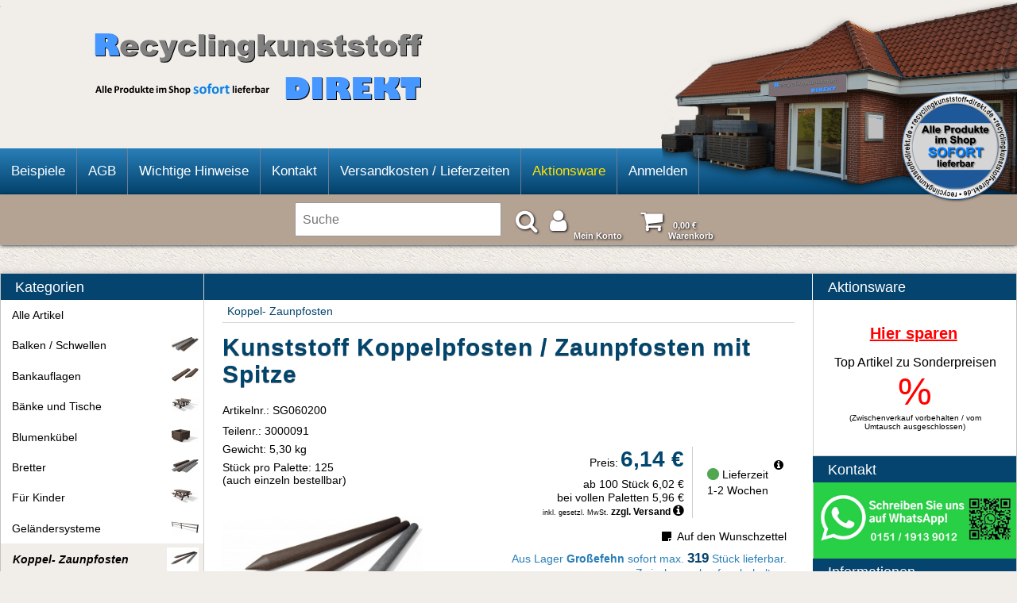

--- FILE ---
content_type: text/html; charset=UTF-8
request_url: https://www.recyclingkunststoff-direkt.de/themes/kategorie/detail.php?artikelid=614&refertype=7
body_size: 31178
content:

<!DOCTYPE html>
<html lang="de">
<head>
<link rel="preload" as="style" href="https://www.recyclingkunststoff-direkt.de/templates/rkdirektv2/design/blau/css/allstyle.css.php" />
<link rel="preload" as="script" href="https://www.recyclingkunststoff-direkt.de/templates/rkdirektv2/design/blau/js/jquery/jquery-3.5.1.min.js" >

<script src="https://www.recyclingkunststoff-direkt.de/templates/rkdirektv2/design/blau/js/jquery/jquery-3.5.1.min.js"></script>

	<link rel="preload" as="font" crossorigin="anonymous" type="font/woff" href="https://www.recyclingkunststoff-direkt.de/templates/rkdirektv2/design/blau/font-awesome/fonts/fontawesome-webfont.woff2" />
	<link rel="stylesheet" type="text/css" href="https://www.recyclingkunststoff-direkt.de/templates/rkdirektv2/design/blau/css/allstyle.css.php" />

<script> 
function restore_warenkorb() {
	AddWarenkorb(tmp_id,'tmp_name',0,tmp_verweis,tmp_menge,tmp_variante1,tmp_variante2,tmp_variante3,tmp_variante4,'',0);	
}
// iframe autoheight
function resizeIframe(obj) {
	obj.style.height = obj.contentWindow.document.documentElement.scrollHeight + 'px';
}
</script>

	<meta charset="utf-8" />
	<meta name="viewport" content="width=device-width, initial-scale=1.0" />
	<title>Kunststoff Koppelpfosten / Zaunpfosten mit Spitze - Unsere Zaunpfosten, ... - RecPro Recyclingprodukte GmbH & Co. KG</title>
	<meta name="description" content="Unsere Zaunpfosten, Koppelpfosten und Pfähle aus Recycling-Kunststoff sind ideal für den Zaunbau geeignet." />
	<meta name="keywords" content="" />
	<meta name="author" content="RecPro Recyclingprodukte GmbH & Co. KG" />
			<link rel="canonical" href="https://www.recyclingkunststoff-direkt.de/kunststoff-rundpfosten"/>
	<meta name="twitter:title" content="Kunststoff Koppelpfosten / Zaunpfosten mit Spitze - Unsere Zaunpfosten, ... - RecPro Recyclingprodukte GmbH & Co. KG" />
	<meta name="twitter:description" content="Unsere Zaunpfosten, Koppelpfosten und Pfähle aus Recycling-Kunststoff sind ideal für den Zaunbau geeignet." />
	<meta name="twitter:card" content="summary_large_image" />
	<meta name="twitter:image" content="https://www.recyclingkunststoff-direkt.de/images/dbimages/rundpfosten-x50_A_b644.jpg" />	
	<meta property="og:url" content="https://www.recyclingkunststoff-direkt.de/kunststoff-rundpfosten" />
	<meta property="og:title" content="Kunststoff Koppelpfosten / Zaunpfosten mit Spitze - Unsere Zaunpfosten, ... - RecPro Recyclingprodukte GmbH & Co. KG" />
	<meta property="og:description" content="Unsere Zaunpfosten, Koppelpfosten und Pfähle aus Recycling-Kunststoff sind ideal für den Zaunbau geeignet." />
	<meta property="og:type" content="website" />
	<meta property="og:locale" content="de_DE" />
	<meta property="og:site_name" content="Recyclingkunststoff-Direkt - Recycling Kunststoff Produkte" />
	<meta property="og:image" content="https://www.recyclingkunststoff-direkt.de/images/dbimages/rundpfosten-x50_A_b644.jpg" />
	<meta property="og:image:secure_url" content="https://www.recyclingkunststoff-direkt.de/images/dbimages/rundpfosten-x50_A_b644.jpg" />
	<meta name="format-detection" content="telephone=no">	
	<!--[if lt IE 9 ]>
	<link rel="stylesheet" type="text/css" href="https://www.recyclingkunststoff-direkt.de/templates/rkdirektv2/design/blau/css/ie8fix.css" />
	<![endif]-->

</head>
<body id="shop">
<span id='bigpic'><img src="https://www.recyclingkunststoff-direkt.de/images/dbimages/thumbnail/rundpfosten-mit-spitze-x614_M_b107-big.jpg" alt='Recycling-Kunststoff' width='1' height='1'></span><div id="hinweis" style="display:none">
	<div id="hinweistxt">Sie werden weitergeleitet...</div>
</div>
<div id="maxbreite">
	<a href="https://www.recyclingkunststoff24-direkt.de/index.php"><img src="https://www.recyclingkunststoff-direkt.de/images/logo_recyclingkunststoff-direkt.png" title="Kunststoff Recycling Produkte - Kunststoffpfosten, Kunststoffpfähle, Kunststoffbretter, Balken, Platten, Terrassenbeläge, Rasengittersteine uvm." alt="Kunststoff Recycling Produkte - Kunststoffpfosten, Kunststoffpfähle, Kunststoffbretter, Kunststoffbalken, Platten, Terrassenbeläge, Rasengitter-Steine uvm."></a>
	Diese Seite ist nicht darstellbar.<br>Die mimimale Breite beträgt 320 Pixel.<br><br>Bitte verwenden Sie ein anderes Gerät mit einer höheren Auflösung!"
</div>
<div class="wrapper">
	<div>	
		<div id="header" class="clearfix">
			<div id="eyecatcher"></div>
			<div id="eyecatcher2"></div>
			<div id="branding" class="clearfix">
				<div id="logoPosition">
					<a class="logopos" href="https://www.recyclingkunststoff-direkt.de/index.php"><img src="https://www.recyclingkunststoff-direkt.de/images/logo_recyclingkunststoff-direkt.png" title="Kunststoff Produkte - Pfosten, Pfähle, Bretter, Balken, Platten, Terrassenbeläge uvm." alt="Kunststoff Produkte - Pfosten, Pfähle, Bretter, Balken, Platten, Terrassenbeläge uvm."></a>
				</div>
				<div id="logoPosition2">
					<a class="logopos" href="https://www.recyclingkunststoff-direkt.de/index.php"><img src="https://www.recyclingkunststoff-direkt.de/images/lieferzeit_schatten.png" title="Kunststoff Produkte - Pfosten, Pfähle, Bretter, Balken, Platten, Terrassenbeläge uvm." alt="Kunststoff Produkte - Pfosten, Pfähle, Bretter, Balken, Platten, Terrassenbeläge uvm."></a>
				</div>
				<div id="logoPosition3">
				</div>
				<div id="logoPosition4">
					<a class="logopos" href="https://www.recyclingkunststoff-direkt.de/index.php"><img src="https://www.recyclingkunststoff-direkt.de/images/rkdirekt-ani6.gif" title="Kunststoff Produkte - Bankauflagen, Zäune, Pfosten, Profile, Sandkästen uvm." alt="Kunststoff Produkte - Bankauflagen, Zäune, Pfosten, Profile, Sandkästen uvm."></a>
				</div>
			</div>
			<div id="MenueNavigation" class="clearfix">
			<nav>
				<ul id="MenueNavigationList">
																											
																		<li><a href="https://www.recyclingkunststoff-direkt.de/beispiele">Beispiele</a></li>
																		
																							
																		<li><a href="https://www.recyclingkunststoff-direkt.de/AGB">AGB</a></li>
																		
																							
																							
																		<li><a href="https://www.recyclingkunststoff-direkt.de/verarbeitungshinweise">Wichtige Hinweise</a></li>
																		
																		<li><a href="https://www.recyclingkunststoff-direkt.de/themes/kontakt/index.php?menueId=4">Kontakt</a></li>
																		
																		<li><a href="https://www.recyclingkunststoff-direkt.de/Versandkosten--Lieferzeiten">Versandkosten / Lieferzeiten</a></li>
																		
																							
																								<li><a id="aktionsware_menue" href="https://www.recyclingkunststoff-direkt.de/aktionsware">Aktionsware</a></li>
												
																		<li><a href="https://www.recyclingkunststoff-direkt.de/anmelden">Anmelden</a></li>
																		
																							
													</ul>
			</nav>
			</div>
			
			
		</div>
	</div>
</div>

	<div id="suchBox" class="menu">
		<div class="ajaxsearch_container">
			<div id="ajaxsearchresult_focuscatcher" class="ajaxsearchresult_focuscatcher">
				<input type="text" class="text" id="focuscatcher" />
			</div>
			<input placeholder="Suche" type="text" class="text ajaxsearch_input" value="" name="ajaxsearch_searchstring" id="ajaxsearch_searchstring" onkeyup="GetSearchResult();" />
			
			<button type="button" class="fontawesome_button" onclick="document.location.href = URLPFAD + 'themes/suche/index.php?suchekategorie=&amp;sucheallgemein=' + document.getElementById('ajaxsearch_searchstring').value;">
			<i class='fa fa-search' aria-hidden='true'></i>
			</button>
			<div id="ajaxsearchresult_container" class="ajaxsearchresult_container">
				<div id="bgsearch" class="bgsearch">
					<div id="ajaxsearchresult_noresult" class="ajaxsearchresult_noresult">
						<p>Es wurden keine Produkte gefunden.</p>
					</div>
					<div id="ajaxsearchresult_searchheadline" class="ajaxsearchresult_searchheadline">
						<div class="ajaxsearchresult_searchheadline_headline_container">
							<p>Produktvorschläge:</p>
						</div>
						<div class="ajaxsearchresult_searchheadline_img_container">
							<img src="https://www.recyclingkunststoff-direkt.de/templates/rkdirektv2/design/blau/images/searchclose.png" id="ajaxclosebutton" onclick="SearchResultObject.HideSearchResultDiv();" alt="Close" />
						</div>
					</div>

					<div id="ajaxsearchresult_list_container" class="ajaxsearchresult_list_container">&nbsp;</div>

					<div id="ajaxsearchresult_searchmore" class="ajaxsearchresult_searchmore">
						<p>
						<a id="ajaxsearchresult_searchmore_link" href="#"> &gt;&gt;&gt; Weitere Suchergebnisse &lt;&lt;&lt; </a>
						<!--<a onmouseover="HighlightShowMore()" onmouseout="HighlightResetShowMore()" id="ajaxsearchresult_searchmore_link" href="#"> &gt;&gt;&gt; Weitere Suchergebnisse &lt;&lt;&lt; </a>-->
						</p>
					</div>

					<div class="ajaxsearchresult_searchmore_end" id="ajaxsearchresult_searchmore_end">&nbsp;</div>

				</div>
			</div>
			<div class="ajax_overlay"></div>

		<div id="meinKonto">

						<a id="kontobtn" class="fontawesome_button" href="https://www.recyclingkunststoff-direkt.de/themes/user/index.php?action=kundenseite"><i class="fa fa-user" aria-hidden="true"></i><span class="fontawesome_button_txt_mein_konto">Mein Konto</span></a>
																																					<fieldset id="loginFormular">
							<form name="form_login_klein" method="post" action="https://www.recyclingkunststoff-direkt.de/themes/user/index.php">
								<input type="hidden" name="action" value="login" />
								<input type="hidden" name="formaction" value="login" />
								<input type="hidden" name="source" value="post" />
								<input type="hidden" name="sourceid" value="9" />
								<input type="text" name="email" id="email" class="text" value="E-Mail" onclick="this.value = '';" />
								<input type="password" name="passwort" id="passwort" class="passwort" value="Pass" onclick="this.value = ''" />
								<span>
									<input type="submit" class="submit" name="loginForm" value="Login" />
									<input type="submit" class="submit" name="registerForm" value="Neukunde" />
								</span>
							</form>
						</fieldset>
												</div>

										<div class="Box clearfix" id="warenkorbMini">
						<div id="warenkorbFlashColor"></div>
						<p class="boxheader">Warenkorb</p>
						<div class="boxcontent">
							<a class="fontawesome_button" href="https://www.recyclingkunststoff-direkt.de/themes/warenkorb/index.php?formaction=session_reset">
								<i class="fa fa-shopping-cart"></i>
								<span><table><tr><td><span class="WarenWert">0,00 €</span></td></tr><tr><td>Warenkorb</td></tr></table></span>

							</a>
						</div>
					</div>
									</div>
	</div>
	
<div id="mastercol">	
	<div id="col">
		<div id="col1">
			<div class="col1_inner">
				<div id="mainContent" class="mainContent">
				<div class="mainContent_boxheader">
					<p>&nbsp;</p>
				</div>
				<article>
					<script defer src="https://www.recyclingkunststoff-direkt.de/templates/rkdirektv2/design/blau/js/modernizr.js"></script>
<script type="application/ld+json">
{
		"@context": "http://schema.org",
	"@type": "Product",
	"sku": "614",
	"mpn": "SG060200",	
	"url": "https://www.recyclingkunststoff-direkt.de/kunststoff-rundpfosten",
	"brand": "RecPro",
	"name": "Kunststoff Koppelpfosten / Zaunpfosten mit Spitze",	
	"image": "https://www.recyclingkunststoff-direkt.de/images/dbimages/rundpfosten-x50_A_b644.jpg",
	"offers": {
		"@context": "http://schema.org",
		"@type": "Offer",
		"url": "https://www.recyclingkunststoff-direkt.de/kunststoff-rundpfosten",
		"availability": "preorder",		
		"priceCurrency": "EUR",
		"priceValidUntil": "2026-01-24",
		"price": "6.14",
		"image": "https://www.recyclingkunststoff-direkt.de/images/dbimages/rundpfosten-x50_A_b644.jpg",
				"category": "Koppel- Zaunpfosten - Rundpfosten - Alle Artikel"
	},
	"aggregateRating": {
		"@type": "AggregateRating",
		"ratingValue": "4.5",
		"ratingCount": "4"
	},
	"description": "Unsere Zaunpfosten, Koppelpfosten und Pfähle aus Recycling-Kunststoff sind ideal für den Zaunbau geeignet."
}
</script>
<div id="artikel" class="clearfix">
	<div id="artikeldetail" class="clearfix">
		<script type="text/javascript">
			function fetchTabContent(request_url, tabId) {
				$.ajax({
					url: request_url,
					success: function(data) {
						$('.tabContent').html(data);

						$('.artikelDetailTabNavi li').removeClass('aktiv');

						$('#tab_'+tabId).addClass('aktiv');

					}
				});
			}

						var merkmalkombinationen = {"73":{"id":"73","verkaufstop":true,"lager":"77","lager_bestellungen":"77","lager_mitte":0,"sichtbar":"1","propal":"300","ean":"3000083","varianten":["33","4","29","19"],"preis_format":"1,65 \u20ac","preis_alt_format":null,"gebindepreis_string":"","gewicht":"1,30","preisstaffel":[{"menge":"100","preis":"1,62 \u20ac"}],"imagebig_imagestring_format":"<img src=\"https:\/\/www.recyclingkunststoff-direkt.de\/images\/dbimages\/thumbnail\/rundpfosten-x73_M_b848-big.jpg\" width=\"300\" height=\"171\" alt=\"Kunststoff Koppelpfosten \/ Zaunpfosten mit Spitze\" \/>","imagebig":"rundpfosten-x73_M_b848.jpg","lieferstatus_imagestring":"<img src=\"https:\/\/www.recyclingkunststoff-direkt.de\/images\/dbimages\/lieferstatus_00006_1.png\" width=\"15\" height=\"15\" alt=\"Lieferzeit 1-2 Wochen\" \/> Lieferzeit<br>1-2 Wochen","artikelnummer":"SG045085"},"74":{"id":"74","verkaufstop":true,"lager":0,"lager_bestellungen":0,"lager_mitte":0,"sichtbar":0,"propal":"300","ean":"3000148","varianten":["33","3","29","19"],"preis_format":"1,76 \u20ac","preis_alt_format":null,"gebindepreis_string":"","gewicht":"1,30","preisstaffel":[{"menge":"100","preis":"1,72 \u20ac"}],"imagebig_imagestring_format":"<img src=\"https:\/\/www.recyclingkunststoff-direkt.de\/images\/dbimages\/thumbnail\/rundpfosten-x74_M_b263-big.jpg\" width=\"300\" height=\"171\" alt=\"Kunststoff Koppelpfosten \/ Zaunpfosten mit Spitze\" \/>","imagebig":"rundpfosten-x74_M_b263.jpg","lieferstatus_imagestring":"<img src=\"https:\/\/www.recyclingkunststoff-direkt.de\/images\/dbimages\/lieferstatus_00009_1.png\" width=\"15\" height=\"15\" alt=\"Lieferzeit auf Anfrage\" \/> Lieferzeit<br>auf Anfrage","artikelnummer":"SB045085"},"602":{"id":"602","verkaufstop":true,"lager":0,"lager_bestellungen":0,"lager_mitte":0,"sichtbar":0,"propal":"300","ean":"3000165","varianten":["7","4","29","19"],"preis_format":"1,84 \u20ac","preis_alt_format":null,"gebindepreis_string":"","gewicht":"1,50","preisstaffel":[{"menge":"100","preis":"1,80 \u20ac"}],"imagebig_imagestring_format":"<img src=\"https:\/\/www.recyclingkunststoff-direkt.de\/images\/dbimages\/thumbnail\/rundpfosten-mit-spitze-x602_M_b780-big.jpg\" width=\"300\" height=\"171\" alt=\"Kunststoff Koppelpfosten \/ Zaunpfosten mit Spitze\" \/>","imagebig":"rundpfosten-mit-spitze-x602_M_b780.jpg","lieferstatus_imagestring":"<img src=\"https:\/\/www.recyclingkunststoff-direkt.de\/images\/dbimages\/lieferstatus_00009_1.png\" width=\"15\" height=\"15\" alt=\"Lieferzeit auf Anfrage\" \/> Lieferzeit<br>auf Anfrage","artikelnummer":"SG045100"},"603":{"id":"603","verkaufstop":true,"lager":0,"lager_bestellungen":0,"lager_mitte":0,"sichtbar":0,"propal":"300","ean":"3000147","varianten":["7","3","29","19"],"preis_format":"1,99 \u20ac","preis_alt_format":null,"gebindepreis_string":"","gewicht":"1,50","preisstaffel":[{"menge":"100","preis":"1,95 \u20ac"}],"imagebig_imagestring_format":"<img src=\"https:\/\/www.recyclingkunststoff-direkt.de\/images\/dbimages\/thumbnail\/rundpfosten-mit-spitze-x603_M_b134-big.jpg\" width=\"300\" height=\"171\" alt=\"Kunststoff Koppelpfosten \/ Zaunpfosten mit Spitze\" \/>","imagebig":"rundpfosten-mit-spitze-x603_M_b134.jpg","lieferstatus_imagestring":"<img src=\"https:\/\/www.recyclingkunststoff-direkt.de\/images\/dbimages\/lieferstatus_00009_1.png\" width=\"15\" height=\"15\" alt=\"Lieferzeit auf Anfrage\" \/> Lieferzeit<br>auf Anfrage","artikelnummer":"SB045100"},"604":{"id":"604","verkaufstop":true,"lager":"385","lager_bestellungen":"385","lager_mitte":0,"sichtbar":"1","propal":"165","ean":"3000084","varianten":["34","4","29","19"],"preis_format":"2,37 \u20ac","preis_alt_format":null,"gebindepreis_string":"","gewicht":"1,90","preisstaffel":[{"menge":"100","preis":"2,32 \u20ac"}],"imagebig_imagestring_format":"<img src=\"https:\/\/www.recyclingkunststoff-direkt.de\/images\/dbimages\/thumbnail\/rundpfosten-mit-spitze-x604_M_b504-big.jpg\" width=\"300\" height=\"171\" alt=\"Kunststoff Koppelpfosten \/ Zaunpfosten mit Spitze\" \/>","imagebig":"rundpfosten-mit-spitze-x604_M_b504.jpg","lieferstatus_imagestring":"<img src=\"https:\/\/www.recyclingkunststoff-direkt.de\/images\/dbimages\/lieferstatus_00006_1.png\" width=\"15\" height=\"15\" alt=\"Lieferzeit 1-2 Wochen\" \/> Lieferzeit<br>1-2 Wochen","artikelnummer":"SG045130"},"605":{"id":"605","verkaufstop":true,"lager":"313","lager_bestellungen":"313","lager_mitte":0,"sichtbar":"1","propal":"165","ean":"3000027","varianten":["34","3","29","19"],"preis_format":"2,57 \u20ac","preis_alt_format":null,"gebindepreis_string":"","gewicht":"1,90","preisstaffel":[{"menge":"100","preis":"2,52 \u20ac"}],"imagebig_imagestring_format":"<img src=\"https:\/\/www.recyclingkunststoff-direkt.de\/images\/dbimages\/thumbnail\/rundpfosten-mit-spitze-x605_M_b208-big.jpg\" width=\"300\" height=\"171\" alt=\"Kunststoff Koppelpfosten \/ Zaunpfosten mit Spitze\" \/>","imagebig":"rundpfosten-mit-spitze-x605_M_b208.jpg","lieferstatus_imagestring":"<img src=\"https:\/\/www.recyclingkunststoff-direkt.de\/images\/dbimages\/lieferstatus_00006_1.png\" width=\"15\" height=\"15\" alt=\"Lieferzeit 1-2 Wochen\" \/> Lieferzeit<br>1-2 Wochen","artikelnummer":"SB045130"},"606":{"id":"606","verkaufstop":true,"lager":"197","lager_bestellungen":"197","lager_mitte":"298","sichtbar":"1","propal":"165","ean":"3000085","varianten":["9","4","29","19"],"preis_format":"2,70 \u20ac","preis_alt_format":null,"gebindepreis_string":"","gewicht":"2,20","preisstaffel":[{"menge":"100","preis":"2,65 \u20ac"}],"imagebig_imagestring_format":"<img src=\"https:\/\/www.recyclingkunststoff-direkt.de\/images\/dbimages\/thumbnail\/rundpfosten-mit-spitze-x606_M_b200-big.jpg\" width=\"300\" height=\"171\" alt=\"Kunststoff Koppelpfosten \/ Zaunpfosten mit Spitze\" \/>","imagebig":"rundpfosten-mit-spitze-x606_M_b200.jpg","lieferstatus_imagestring":"<img src=\"https:\/\/www.recyclingkunststoff-direkt.de\/images\/dbimages\/lieferstatus_00006_1.png\" width=\"15\" height=\"15\" alt=\"Lieferzeit 1-2 Wochen\" \/> Lieferzeit<br>1-2 Wochen","artikelnummer":"SG045150"},"607":{"id":"607","verkaufstop":true,"lager":"205","lager_bestellungen":"205","lager_mitte":0,"sichtbar":"1","propal":"165","ean":"3000028","varianten":["9","3","29","19"],"preis_format":"2,96 \u20ac","preis_alt_format":null,"gebindepreis_string":"","gewicht":"2,20","preisstaffel":[{"menge":"100","preis":"2,90 \u20ac"}],"imagebig_imagestring_format":"<img src=\"https:\/\/www.recyclingkunststoff-direkt.de\/images\/dbimages\/thumbnail\/rundpfosten-mit-spitze-x607_M_b120-big.jpg\" width=\"300\" height=\"171\" alt=\"Kunststoff Koppelpfosten \/ Zaunpfosten mit Spitze\" \/>","imagebig":"rundpfosten-mit-spitze-x607_M_b120.jpg","lieferstatus_imagestring":"<img src=\"https:\/\/www.recyclingkunststoff-direkt.de\/images\/dbimages\/lieferstatus_00006_1.png\" width=\"15\" height=\"15\" alt=\"Lieferzeit 1-2 Wochen\" \/> Lieferzeit<br>1-2 Wochen","artikelnummer":"SB045150"},"608":{"id":"608","verkaufstop":true,"lager":"381","lager_bestellungen":"381","lager_mitte":"300","sichtbar":"1","propal":"165","ean":"3000008","varianten":["10","4","29","19"],"preis_format":"3,18 \u20ac","preis_alt_format":null,"gebindepreis_string":"","gewicht":"2,60","preisstaffel":[{"menge":"100","preis":"3,12 \u20ac"}],"imagebig_imagestring_format":"<img src=\"https:\/\/www.recyclingkunststoff-direkt.de\/images\/dbimages\/thumbnail\/rundpfosten-mit-spitze-x608_M_b806-big.jpg\" width=\"300\" height=\"171\" alt=\"Kunststoff Koppelpfosten \/ Zaunpfosten mit Spitze\" \/>","imagebig":"rundpfosten-mit-spitze-x608_M_b806.jpg","lieferstatus_imagestring":"<img src=\"https:\/\/www.recyclingkunststoff-direkt.de\/images\/dbimages\/lieferstatus_00006_1.png\" width=\"15\" height=\"15\" alt=\"Lieferzeit 1-2 Wochen\" \/> Lieferzeit<br>1-2 Wochen","artikelnummer":"SG045175"},"609":{"id":"609","verkaufstop":true,"lager":"302","lager_bestellungen":"302","lager_mitte":0,"sichtbar":"1","propal":"165","ean":"3000003","varianten":["10","3","29","19"],"preis_format":"3,51 \u20ac","preis_alt_format":null,"gebindepreis_string":"","gewicht":"2,60","preisstaffel":[{"menge":"100","preis":"3,44 \u20ac"}],"imagebig_imagestring_format":"<img src=\"https:\/\/www.recyclingkunststoff-direkt.de\/images\/dbimages\/thumbnail\/rundpfosten-mit-spitze-x609_M_b176-big.jpg\" width=\"300\" height=\"171\" alt=\"Kunststoff Koppelpfosten \/ Zaunpfosten mit Spitze\" \/>","imagebig":"rundpfosten-mit-spitze-x609_M_b176.jpg","lieferstatus_imagestring":"<img src=\"https:\/\/www.recyclingkunststoff-direkt.de\/images\/dbimages\/lieferstatus_00006_1.png\" width=\"15\" height=\"15\" alt=\"Lieferzeit 1-2 Wochen\" \/> Lieferzeit<br>1-2 Wochen","artikelnummer":"SB045175"},"610":{"id":"610","verkaufstop":true,"lager":"170","lager_bestellungen":"170","lager_mitte":"160","sichtbar":"1","propal":"125","ean":"3000089","varianten":["9","4","23","19"],"preis_format":"4,50 \u20ac","preis_alt_format":null,"gebindepreis_string":"","gewicht":"3,90","preisstaffel":[{"menge":"100","preis":"4,41 \u20ac"}],"imagebig_imagestring_format":"<img src=\"https:\/\/www.recyclingkunststoff-direkt.de\/images\/dbimages\/thumbnail\/rundpfosten-mit-spitze-x610_M_b715-big.jpg\" width=\"300\" height=\"171\" alt=\"Kunststoff Koppelpfosten \/ Zaunpfosten mit Spitze\" \/>","imagebig":"rundpfosten-mit-spitze-x610_M_b715.jpg","lieferstatus_imagestring":"<img src=\"https:\/\/www.recyclingkunststoff-direkt.de\/images\/dbimages\/lieferstatus_00006_1.png\" width=\"15\" height=\"15\" alt=\"Lieferzeit 1-2 Wochen\" \/> Lieferzeit<br>1-2 Wochen","artikelnummer":"SG060150"},"611":{"id":"611","verkaufstop":true,"lager":"108","lager_bestellungen":"108","lager_mitte":"220","sichtbar":"1","propal":"125","ean":"3000032","varianten":["9","3","23","19"],"preis_format":"4,91 \u20ac","preis_alt_format":null,"gebindepreis_string":"","gewicht":"3,90","preisstaffel":[{"menge":"100","preis":"4,81 \u20ac"}],"imagebig_imagestring_format":"<img src=\"https:\/\/www.recyclingkunststoff-direkt.de\/images\/dbimages\/thumbnail\/rundpfosten-mit-spitze-x611_M_b728-big.jpg\" width=\"300\" height=\"171\" alt=\"Kunststoff Koppelpfosten \/ Zaunpfosten mit Spitze\" \/>","imagebig":"rundpfosten-mit-spitze-x611_M_b728.jpg","lieferstatus_imagestring":"<img src=\"https:\/\/www.recyclingkunststoff-direkt.de\/images\/dbimages\/lieferstatus_00006_1.png\" width=\"15\" height=\"15\" alt=\"Lieferzeit 1-2 Wochen\" \/> Lieferzeit<br>1-2 Wochen","artikelnummer":"SB060150"},"612":{"id":"612","verkaufstop":true,"lager":"151","lager_bestellungen":"151","lager_mitte":"1","sichtbar":"1","propal":"125","ean":"3000090","varianten":["10","4","23","19"],"preis_format":"5,33 \u20ac","preis_alt_format":null,"gebindepreis_string":"","gewicht":"4,60","preisstaffel":[{"menge":"100","preis":"5,22 \u20ac"}],"imagebig_imagestring_format":"<img src=\"https:\/\/www.recyclingkunststoff-direkt.de\/images\/dbimages\/thumbnail\/rundpfosten-mit-spitze-x612_M_b224-big.jpg\" width=\"300\" height=\"171\" alt=\"Kunststoff Koppelpfosten \/ Zaunpfosten mit Spitze\" \/>","imagebig":"rundpfosten-mit-spitze-x612_M_b224.jpg","lieferstatus_imagestring":"<img src=\"https:\/\/www.recyclingkunststoff-direkt.de\/images\/dbimages\/lieferstatus_00006_1.png\" width=\"15\" height=\"15\" alt=\"Lieferzeit 1-2 Wochen\" \/> Lieferzeit<br>1-2 Wochen","artikelnummer":"SG060175"},"613":{"id":"613","verkaufstop":true,"lager":"280","lager_bestellungen":"280","lager_mitte":"201","sichtbar":"1","propal":"125","ean":"3000033","varianten":["10","3","23","19"],"preis_format":"5,82 \u20ac","preis_alt_format":null,"gebindepreis_string":"","gewicht":"4,60","preisstaffel":[{"menge":"100","preis":"5,70 \u20ac"}],"imagebig_imagestring_format":"<img src=\"https:\/\/www.recyclingkunststoff-direkt.de\/images\/dbimages\/thumbnail\/rundpfosten-mit-spitze-x613_M_b115-big.jpg\" width=\"300\" height=\"171\" alt=\"Kunststoff Koppelpfosten \/ Zaunpfosten mit Spitze\" \/>","imagebig":"rundpfosten-mit-spitze-x613_M_b115.jpg","lieferstatus_imagestring":"<img src=\"https:\/\/www.recyclingkunststoff-direkt.de\/images\/dbimages\/lieferstatus_00006_1.png\" width=\"15\" height=\"15\" alt=\"Lieferzeit 1-2 Wochen\" \/> Lieferzeit<br>1-2 Wochen","artikelnummer":"SB060175"},"614":{"id":"614","verkaufstop":true,"lager":"319","lager_bestellungen":"319","lager_mitte":"89","sichtbar":"1","propal":"125","ean":"3000091","varianten":["11","4","23","19"],"preis_format":"6,14 \u20ac","preis_alt_format":null,"gebindepreis_string":"","gewicht":"5,30","preisstaffel":[{"menge":"100","preis":"6,02 \u20ac"}],"imagebig_imagestring_format":"<img src=\"https:\/\/www.recyclingkunststoff-direkt.de\/images\/dbimages\/thumbnail\/rundpfosten-mit-spitze-x614_M_b107-big.jpg\" width=\"300\" height=\"171\" alt=\"Kunststoff Koppelpfosten \/ Zaunpfosten mit Spitze\" \/>","imagebig":"rundpfosten-mit-spitze-x614_M_b107.jpg","lieferstatus_imagestring":"<img src=\"https:\/\/www.recyclingkunststoff-direkt.de\/images\/dbimages\/lieferstatus_00006_1.png\" width=\"15\" height=\"15\" alt=\"Lieferzeit 1-2 Wochen\" \/> Lieferzeit<br>1-2 Wochen","artikelnummer":"SG060200"},"615":{"id":"615","verkaufstop":true,"lager":"315","lager_bestellungen":"315","lager_mitte":0,"sichtbar":"1","propal":"125","ean":"3000034","varianten":["11","3","23","19"],"preis_format":"6,69 \u20ac","preis_alt_format":null,"gebindepreis_string":"","gewicht":"5,30","preisstaffel":[{"menge":"100","preis":"6,56 \u20ac"}],"imagebig_imagestring_format":"<img src=\"https:\/\/www.recyclingkunststoff-direkt.de\/images\/dbimages\/thumbnail\/rundpfosten-mit-spitze-x615_M_b388-big.jpg\" width=\"300\" height=\"171\" alt=\"Kunststoff Koppelpfosten \/ Zaunpfosten mit Spitze\" \/>","imagebig":"rundpfosten-mit-spitze-x615_M_b388.jpg","lieferstatus_imagestring":"<img src=\"https:\/\/www.recyclingkunststoff-direkt.de\/images\/dbimages\/lieferstatus_00006_1.png\" width=\"15\" height=\"15\" alt=\"Lieferzeit 1-2 Wochen\" \/> Lieferzeit<br>1-2 Wochen","artikelnummer":"SB060200"},"616":{"id":"616","verkaufstop":true,"lager":0,"lager_bestellungen":0,"lager_mitte":0,"sichtbar":0,"propal":"125","ean":"3000092","varianten":["12","4","23","19"],"preis_format":"6,43 \u20ac","preis_alt_format":null,"gebindepreis_string":"","gewicht":"5,90","preisstaffel":[{"menge":"100","preis":"6,30 \u20ac"}],"imagebig_imagestring_format":"<img src=\"https:\/\/www.recyclingkunststoff-direkt.de\/images\/dbimages\/thumbnail\/rundpfosten-mit-spitze-x616_M_b377-big.jpg\" width=\"300\" height=\"171\" alt=\"Kunststoff Koppelpfosten \/ Zaunpfosten mit Spitze\" \/>","imagebig":"rundpfosten-mit-spitze-x616_M_b377.jpg","lieferstatus_imagestring":"<img src=\"https:\/\/www.recyclingkunststoff-direkt.de\/images\/dbimages\/lieferstatus_00009_1.png\" width=\"15\" height=\"15\" alt=\"Lieferzeit auf Anfrage\" \/> Lieferzeit<br>auf Anfrage","artikelnummer":"SG060225"},"617":{"id":"617","verkaufstop":true,"lager":0,"lager_bestellungen":0,"lager_mitte":0,"sichtbar":0,"propal":"125","ean":"","varianten":["12","3","23","19"],"preis_format":"7,02 \u20ac","preis_alt_format":null,"gebindepreis_string":"","gewicht":"5,90","preisstaffel":[{"menge":"100","preis":"6,88 \u20ac"}],"imagebig_imagestring_format":"<img src=\"https:\/\/www.recyclingkunststoff-direkt.de\/images\/dbimages\/thumbnail\/rundpfosten-mit-spitze-x617_M_b421-big.jpg\" width=\"300\" height=\"171\" alt=\"Kunststoff Koppelpfosten \/ Zaunpfosten mit Spitze\" \/>","imagebig":"rundpfosten-mit-spitze-x617_M_b421.jpg","lieferstatus_imagestring":"<img src=\"https:\/\/www.recyclingkunststoff-direkt.de\/images\/dbimages\/lieferstatus_00009_1.png\" width=\"15\" height=\"15\" alt=\"Lieferzeit auf Anfrage\" \/> Lieferzeit<br>auf Anfrage","artikelnummer":"SB060225"},"618":{"id":"618","verkaufstop":true,"lager":0,"lager_bestellungen":0,"lager_mitte":0,"sichtbar":0,"propal":"125","ean":"","varianten":["13","4","23","19"],"preis_format":"7,21 \u20ac","preis_alt_format":null,"gebindepreis_string":"","gewicht":"6,60","preisstaffel":[{"menge":"100","preis":"7,07 \u20ac"}],"imagebig_imagestring_format":"<img src=\"https:\/\/www.recyclingkunststoff-direkt.de\/images\/dbimages\/thumbnail\/rundpfosten-mit-spitze-x618_M_b896-big.jpg\" width=\"300\" height=\"171\" alt=\"Kunststoff Koppelpfosten \/ Zaunpfosten mit Spitze\" \/>","imagebig":"rundpfosten-mit-spitze-x618_M_b896.jpg","lieferstatus_imagestring":"<img src=\"https:\/\/www.recyclingkunststoff-direkt.de\/images\/dbimages\/lieferstatus_00009_1.png\" width=\"15\" height=\"15\" alt=\"Lieferzeit auf Anfrage\" \/> Lieferzeit<br>auf Anfrage","artikelnummer":"SG060250"},"619":{"id":"619","verkaufstop":true,"lager":0,"lager_bestellungen":0,"lager_mitte":0,"sichtbar":0,"propal":"125","ean":"","varianten":["13","3","23","19"],"preis_format":"7,84 \u20ac","preis_alt_format":null,"gebindepreis_string":"","gewicht":"6,60","preisstaffel":[{"menge":"100","preis":"7,68 \u20ac"}],"imagebig_imagestring_format":"<img src=\"https:\/\/www.recyclingkunststoff-direkt.de\/images\/dbimages\/thumbnail\/rundpfosten-mit-spitze-x619_M_b246-big.jpg\" width=\"300\" height=\"171\" alt=\"Kunststoff Koppelpfosten \/ Zaunpfosten mit Spitze\" \/>","imagebig":"rundpfosten-mit-spitze-x619_M_b246.jpg","lieferstatus_imagestring":"<img src=\"https:\/\/www.recyclingkunststoff-direkt.de\/images\/dbimages\/lieferstatus_00009_1.png\" width=\"15\" height=\"15\" alt=\"Lieferzeit auf Anfrage\" \/> Lieferzeit<br>auf Anfrage","artikelnummer":"SB060250"},"620":{"id":"620","verkaufstop":true,"lager":0,"lager_bestellungen":0,"lager_mitte":0,"sichtbar":0,"propal":"74","ean":"3000095","varianten":["9","4","30","19"],"preis_format":"6,25 \u20ac","preis_alt_format":null,"gebindepreis_string":"","gewicht":"5,40","preisstaffel":[{"menge":"100","preis":"6,13 \u20ac"}],"imagebig_imagestring_format":"<img src=\"https:\/\/www.recyclingkunststoff-direkt.de\/images\/dbimages\/thumbnail\/rundpfosten-mit-spitze-x620_M_b375-big.jpg\" width=\"300\" height=\"171\" alt=\"Kunststoff Koppelpfosten \/ Zaunpfosten mit Spitze\" \/>","imagebig":"rundpfosten-mit-spitze-x620_M_b375.jpg","lieferstatus_imagestring":"<img src=\"https:\/\/www.recyclingkunststoff-direkt.de\/images\/dbimages\/lieferstatus_00009_1.png\" width=\"15\" height=\"15\" alt=\"Lieferzeit auf Anfrage\" \/> Lieferzeit<br>auf Anfrage","artikelnummer":"SG070150"},"621":{"id":"621","verkaufstop":true,"lager":"42","lager_bestellungen":"42","lager_mitte":0,"sichtbar":"1","propal":"74","ean":"3000038","varianten":["9","3","30","19"],"preis_format":"6,69 \u20ac","preis_alt_format":null,"gebindepreis_string":"","gewicht":"5,40","preisstaffel":[{"menge":"100","preis":"6,56 \u20ac"}],"imagebig_imagestring_format":"<img src=\"https:\/\/www.recyclingkunststoff-direkt.de\/images\/dbimages\/thumbnail\/rundpfosten-mit-spitze-x621_M_b970-big.jpg\" width=\"300\" height=\"171\" alt=\"Kunststoff Koppelpfosten \/ Zaunpfosten mit Spitze\" \/>","imagebig":"rundpfosten-mit-spitze-x621_M_b970.jpg","lieferstatus_imagestring":"<img src=\"https:\/\/www.recyclingkunststoff-direkt.de\/images\/dbimages\/lieferstatus_00006_1.png\" width=\"15\" height=\"15\" alt=\"Lieferzeit 1-2 Wochen\" \/> Lieferzeit<br>1-2 Wochen","artikelnummer":"SB070150"},"622":{"id":"622","verkaufstop":true,"lager":"131","lager_bestellungen":"131","lager_mitte":"150","sichtbar":"1","propal":"74","ean":"3000145","varianten":["10","4","30","19"],"preis_format":"7,24 \u20ac","preis_alt_format":null,"gebindepreis_string":"","gewicht":"6,30","preisstaffel":[{"menge":"100","preis":"7,10 \u20ac"}],"imagebig_imagestring_format":"<img src=\"https:\/\/www.recyclingkunststoff-direkt.de\/images\/dbimages\/thumbnail\/rundpfosten-mit-spitze-x622_M_b511-big.jpg\" width=\"300\" height=\"171\" alt=\"Kunststoff Koppelpfosten \/ Zaunpfosten mit Spitze\" \/>","imagebig":"rundpfosten-mit-spitze-x622_M_b511.jpg","lieferstatus_imagestring":"<img src=\"https:\/\/www.recyclingkunststoff-direkt.de\/images\/dbimages\/lieferstatus_00006_1.png\" width=\"15\" height=\"15\" alt=\"Lieferzeit 1-2 Wochen\" \/> Lieferzeit<br>1-2 Wochen","artikelnummer":"SG070175"},"623":{"id":"623","verkaufstop":true,"lager":"46","lager_bestellungen":"46","lager_mitte":"150","sichtbar":"1","propal":"74","ean":"3000146","varianten":["10","3","30","19"],"preis_format":"7,77 \u20ac","preis_alt_format":null,"gebindepreis_string":"","gewicht":"6,30","preisstaffel":[{"menge":"100","preis":"7,61 \u20ac"}],"imagebig_imagestring_format":"<img src=\"https:\/\/www.recyclingkunststoff-direkt.de\/images\/dbimages\/thumbnail\/rundpfosten-mit-spitze-x623_M_b670-big.jpg\" width=\"300\" height=\"171\" alt=\"Kunststoff Koppelpfosten \/ Zaunpfosten mit Spitze\" \/>","imagebig":"rundpfosten-mit-spitze-x623_M_b670.jpg","lieferstatus_imagestring":"<img src=\"https:\/\/www.recyclingkunststoff-direkt.de\/images\/dbimages\/lieferstatus_00006_1.png\" width=\"15\" height=\"15\" alt=\"Lieferzeit 1-2 Wochen\" \/> Lieferzeit<br>1-2 Wochen","artikelnummer":"SB070175"},"624":{"id":"624","verkaufstop":true,"lager":0,"lager_bestellungen":0,"lager_mitte":"24","sichtbar":0,"propal":"74","ean":"3000098","varianten":["11","4","30","19"],"preis_format":"8,29 \u20ac","preis_alt_format":null,"gebindepreis_string":"","gewicht":"7,20","preisstaffel":[{"menge":"100","preis":"8,12 \u20ac"}],"imagebig_imagestring_format":"<img src=\"https:\/\/www.recyclingkunststoff-direkt.de\/images\/dbimages\/thumbnail\/rundpfosten-mit-spitze-x624_M_b857-big.jpg\" width=\"300\" height=\"171\" alt=\"Kunststoff Koppelpfosten \/ Zaunpfosten mit Spitze\" \/>","imagebig":"rundpfosten-mit-spitze-x624_M_b857.jpg","lieferstatus_imagestring":"<img src=\"https:\/\/www.recyclingkunststoff-direkt.de\/images\/dbimages\/lieferstatus_00009_1.png\" width=\"15\" height=\"15\" alt=\"Lieferzeit auf Anfrage\" \/> Lieferzeit<br>auf Anfrage","artikelnummer":"SG070200"},"626":{"id":"626","verkaufstop":true,"lager":"89","lager_bestellungen":"89","lager_mitte":"150","sichtbar":"1","propal":"74","ean":"3000040","varianten":["11","3","30","19"],"preis_format":"8,91 \u20ac","preis_alt_format":null,"gebindepreis_string":"","gewicht":"7,20","preisstaffel":[{"menge":"100","preis":"8,73 \u20ac"}],"imagebig_imagestring_format":"<img src=\"https:\/\/www.recyclingkunststoff-direkt.de\/images\/dbimages\/thumbnail\/rundpfosten-mit-spitze-x626_M_b296-big.jpg\" width=\"300\" height=\"171\" alt=\"Kunststoff Koppelpfosten \/ Zaunpfosten mit Spitze\" \/>","imagebig":"rundpfosten-mit-spitze-x626_M_b296.jpg","lieferstatus_imagestring":"<img src=\"https:\/\/www.recyclingkunststoff-direkt.de\/images\/dbimages\/lieferstatus_00006_1.png\" width=\"15\" height=\"15\" alt=\"Lieferzeit 1-2 Wochen\" \/> Lieferzeit<br>1-2 Wochen","artikelnummer":"SB070200"},"627":{"id":"627","verkaufstop":true,"lager":0,"lager_bestellungen":0,"lager_mitte":0,"sichtbar":0,"propal":"74","ean":"3000009","varianten":["12","4","30","19"],"preis_format":"9,14 \u20ac","preis_alt_format":null,"gebindepreis_string":"","gewicht":"8,10","preisstaffel":[{"menge":"100","preis":"8,96 \u20ac"}],"imagebig_imagestring_format":"<img src=\"https:\/\/www.recyclingkunststoff-direkt.de\/images\/dbimages\/thumbnail\/rundpfosten-mit-spitze-x627_M_b736-big.jpg\" width=\"300\" height=\"171\" alt=\"Kunststoff Koppelpfosten \/ Zaunpfosten mit Spitze\" \/>","imagebig":"rundpfosten-mit-spitze-x627_M_b736.jpg","lieferstatus_imagestring":"<img src=\"https:\/\/www.recyclingkunststoff-direkt.de\/images\/dbimages\/lieferstatus_00009_1.png\" width=\"15\" height=\"15\" alt=\"Lieferzeit auf Anfrage\" \/> Lieferzeit<br>auf Anfrage","artikelnummer":"SG070225"},"628":{"id":"628","verkaufstop":true,"lager":0,"lager_bestellungen":0,"lager_mitte":0,"sichtbar":0,"propal":"74","ean":"3000004","varianten":["12","3","30","19"],"preis_format":"10,01 \u20ac","preis_alt_format":null,"gebindepreis_string":"","gewicht":"8,10","preisstaffel":[{"menge":"100","preis":"9,81 \u20ac"}],"imagebig_imagestring_format":"<img src=\"https:\/\/www.recyclingkunststoff-direkt.de\/images\/dbimages\/thumbnail\/rundpfosten-mit-spitze-x628_M_b198-big.jpg\" width=\"300\" height=\"171\" alt=\"Kunststoff Koppelpfosten \/ Zaunpfosten mit Spitze\" \/>","imagebig":"rundpfosten-mit-spitze-x628_M_b198.jpg","lieferstatus_imagestring":"<img src=\"https:\/\/www.recyclingkunststoff-direkt.de\/images\/dbimages\/lieferstatus_00009_1.png\" width=\"15\" height=\"15\" alt=\"Lieferzeit auf Anfrage\" \/> Lieferzeit<br>auf Anfrage","artikelnummer":"SB070225"},"629":{"id":"629","verkaufstop":true,"lager":0,"lager_bestellungen":0,"lager_mitte":0,"sichtbar":0,"propal":"74","ean":"3000010","varianten":["13","4","30","19"],"preis_format":"10,17 \u20ac","preis_alt_format":null,"gebindepreis_string":"","gewicht":"9,00","preisstaffel":[{"menge":"100","preis":"9,97 \u20ac"}],"imagebig_imagestring_format":"<img src=\"https:\/\/www.recyclingkunststoff-direkt.de\/images\/dbimages\/thumbnail\/rundpfosten-mit-spitze-x629_M_b749-big.jpg\" width=\"300\" height=\"171\" alt=\"Kunststoff Koppelpfosten \/ Zaunpfosten mit Spitze\" \/>","imagebig":"rundpfosten-mit-spitze-x629_M_b749.jpg","lieferstatus_imagestring":"<img src=\"https:\/\/www.recyclingkunststoff-direkt.de\/images\/dbimages\/lieferstatus_00009_1.png\" width=\"15\" height=\"15\" alt=\"Lieferzeit auf Anfrage\" \/> Lieferzeit<br>auf Anfrage","artikelnummer":"SG070250"},"630":{"id":"630","verkaufstop":true,"lager":0,"lager_bestellungen":0,"lager_mitte":0,"sichtbar":0,"propal":"74","ean":"3000005","varianten":["13","3","30","19"],"preis_format":"11,09 \u20ac","preis_alt_format":null,"gebindepreis_string":"","gewicht":"9,00","preisstaffel":[{"menge":"100","preis":"10,87 \u20ac"}],"imagebig_imagestring_format":"<img src=\"https:\/\/www.recyclingkunststoff-direkt.de\/images\/dbimages\/thumbnail\/rundpfosten-mit-spitze-x630_M_b737-big.jpg\" width=\"300\" height=\"171\" alt=\"Kunststoff Koppelpfosten \/ Zaunpfosten mit Spitze\" \/>","imagebig":"rundpfosten-mit-spitze-x630_M_b737.jpg","lieferstatus_imagestring":"<img src=\"https:\/\/www.recyclingkunststoff-direkt.de\/images\/dbimages\/lieferstatus_00009_1.png\" width=\"15\" height=\"15\" alt=\"Lieferzeit auf Anfrage\" \/> Lieferzeit<br>auf Anfrage","artikelnummer":"SB070250"},"631":{"id":"631","verkaufstop":true,"lager":"192","lager_bestellungen":"192","lager_mitte":0,"sichtbar":"1","propal":"120","ean":"3000099","varianten":["31","4","24","19"],"preis_format":"2,70 \u20ac","preis_alt_format":null,"gebindepreis_string":"","gewicht":"2,30","preisstaffel":[{"menge":"100","preis":"2,65 \u20ac"}],"imagebig_imagestring_format":"<img src=\"https:\/\/www.recyclingkunststoff-direkt.de\/images\/dbimages\/thumbnail\/rundpfosten-mit-spitze-x631_M_b591-big.jpg\" width=\"300\" height=\"171\" alt=\"Kunststoff Koppelpfosten \/ Zaunpfosten mit Spitze\" \/>","imagebig":"rundpfosten-mit-spitze-x631_M_b591.jpg","lieferstatus_imagestring":"<img src=\"https:\/\/www.recyclingkunststoff-direkt.de\/images\/dbimages\/lieferstatus_00006_1.png\" width=\"15\" height=\"15\" alt=\"Lieferzeit 1-2 Wochen\" \/> Lieferzeit<br>1-2 Wochen","artikelnummer":"SG080050"},"632":{"id":"632","verkaufstop":true,"lager":"157","lager_bestellungen":"157","lager_mitte":0,"sichtbar":"1","propal":"120","ean":"3000041","varianten":["31","3","24","19"],"preis_format":"2,89 \u20ac","preis_alt_format":null,"gebindepreis_string":"","gewicht":"2,30","preisstaffel":[{"menge":"100","preis":"2,83 \u20ac"}],"imagebig_imagestring_format":"<img src=\"https:\/\/www.recyclingkunststoff-direkt.de\/images\/dbimages\/thumbnail\/rundpfosten-mit-spitze-x632_M_b677-big.jpg\" width=\"300\" height=\"171\" alt=\"Kunststoff Koppelpfosten \/ Zaunpfosten mit Spitze\" \/>","imagebig":"rundpfosten-mit-spitze-x632_M_b677.jpg","lieferstatus_imagestring":"<img src=\"https:\/\/www.recyclingkunststoff-direkt.de\/images\/dbimages\/lieferstatus_00006_1.png\" width=\"15\" height=\"15\" alt=\"Lieferzeit 1-2 Wochen\" \/> Lieferzeit<br>1-2 Wochen","artikelnummer":"SB080050"},"633":{"id":"633","verkaufstop":true,"lager":"2","lager_bestellungen":"2","lager_mitte":0,"sichtbar":"1","propal":"95","ean":"3000100","varianten":["32","4","24","19"],"preis_format":"4,27 \u20ac","preis_alt_format":null,"gebindepreis_string":"","gewicht":"3,50","preisstaffel":[{"menge":"100","preis":"4,18 \u20ac"}],"imagebig_imagestring_format":"<img src=\"https:\/\/www.recyclingkunststoff-direkt.de\/images\/dbimages\/thumbnail\/rundpfosten-mit-spitze-x633_M_b100-big.jpg\" width=\"300\" height=\"171\" alt=\"Kunststoff Koppelpfosten \/ Zaunpfosten mit Spitze\" \/>","imagebig":"rundpfosten-mit-spitze-x633_M_b100.jpg","lieferstatus_imagestring":"<img src=\"https:\/\/www.recyclingkunststoff-direkt.de\/images\/dbimages\/lieferstatus_00006_1.png\" width=\"15\" height=\"15\" alt=\"Lieferzeit 1-2 Wochen\" \/> Lieferzeit<br>1-2 Wochen","artikelnummer":"SG080075"},"634":{"id":"634","verkaufstop":true,"lager":0,"lager_bestellungen":0,"lager_mitte":0,"sichtbar":0,"propal":"95","ean":"3000042","varianten":["32","3","24","19"],"preis_format":"4,61 \u20ac","preis_alt_format":null,"gebindepreis_string":"","gewicht":"3,50","preisstaffel":[{"menge":"100","preis":"4,52 \u20ac"}],"imagebig_imagestring_format":"<img src=\"https:\/\/www.recyclingkunststoff-direkt.de\/images\/dbimages\/thumbnail\/rundpfosten-mit-spitze-x634_M_b230-big.jpg\" width=\"300\" height=\"171\" alt=\"Kunststoff Koppelpfosten \/ Zaunpfosten mit Spitze\" \/>","imagebig":"rundpfosten-mit-spitze-x634_M_b230.jpg","lieferstatus_imagestring":"<img src=\"https:\/\/www.recyclingkunststoff-direkt.de\/images\/dbimages\/lieferstatus_00009_1.png\" width=\"15\" height=\"15\" alt=\"Lieferzeit auf Anfrage\" \/> Lieferzeit<br>auf Anfrage","artikelnummer":"SB080075"},"635":{"id":"635","verkaufstop":true,"lager":"2","lager_bestellungen":"2","lager_mitte":0,"sichtbar":"1","propal":"95","ean":"3000101","varianten":["7","4","24","19"],"preis_format":"5,44 \u20ac","preis_alt_format":null,"gebindepreis_string":"","gewicht":"4,70","preisstaffel":[{"menge":"100","preis":"5,33 \u20ac"}],"imagebig_imagestring_format":"<img src=\"https:\/\/www.recyclingkunststoff-direkt.de\/images\/dbimages\/thumbnail\/rundpfosten-mit-spitze-x635_M_b854-big.jpg\" width=\"300\" height=\"171\" alt=\"Kunststoff Koppelpfosten \/ Zaunpfosten mit Spitze\" \/>","imagebig":"rundpfosten-mit-spitze-x635_M_b854.jpg","lieferstatus_imagestring":"<img src=\"https:\/\/www.recyclingkunststoff-direkt.de\/images\/dbimages\/lieferstatus_00006_1.png\" width=\"15\" height=\"15\" alt=\"Lieferzeit 1-2 Wochen\" \/> Lieferzeit<br>1-2 Wochen","artikelnummer":"SG080100"},"636":{"id":"636","verkaufstop":true,"lager":"107","lager_bestellungen":"107","lager_mitte":0,"sichtbar":"1","propal":"95","ean":"3000043","varianten":["7","3","24","19"],"preis_format":"5,87 \u20ac","preis_alt_format":null,"gebindepreis_string":"","gewicht":"4,70","preisstaffel":[{"menge":"100","preis":"5,75 \u20ac"}],"imagebig_imagestring_format":"<img src=\"https:\/\/www.recyclingkunststoff-direkt.de\/images\/dbimages\/thumbnail\/rundpfosten-mit-spitze-x636_M_b767-big.jpg\" width=\"300\" height=\"171\" alt=\"Kunststoff Koppelpfosten \/ Zaunpfosten mit Spitze\" \/>","imagebig":"rundpfosten-mit-spitze-x636_M_b767.jpg","lieferstatus_imagestring":"<img src=\"https:\/\/www.recyclingkunststoff-direkt.de\/images\/dbimages\/lieferstatus_00006_1.png\" width=\"15\" height=\"15\" alt=\"Lieferzeit 1-2 Wochen\" \/> Lieferzeit<br>1-2 Wochen","artikelnummer":"SB080100"},"637":{"id":"637","verkaufstop":true,"lager":0,"lager_bestellungen":0,"lager_mitte":0,"sichtbar":0,"propal":"60","ean":"3000102","varianten":["8","4","24","19"],"preis_format":"6,69 \u20ac","preis_alt_format":null,"gebindepreis_string":"","gewicht":"5,80","preisstaffel":[{"menge":"100","preis":"6,56 \u20ac"}],"imagebig_imagestring_format":"<img src=\"https:\/\/www.recyclingkunststoff-direkt.de\/images\/dbimages\/thumbnail\/rundpfosten-mit-spitze-x637_M_b911-big.jpg\" width=\"300\" height=\"171\" alt=\"Kunststoff Koppelpfosten \/ Zaunpfosten mit Spitze\" \/>","imagebig":"rundpfosten-mit-spitze-x637_M_b911.jpg","lieferstatus_imagestring":"<img src=\"https:\/\/www.recyclingkunststoff-direkt.de\/images\/dbimages\/lieferstatus_00009_1.png\" width=\"15\" height=\"15\" alt=\"Lieferzeit auf Anfrage\" \/> Lieferzeit<br>auf Anfrage","artikelnummer":"SG080125"},"638":{"id":"638","verkaufstop":true,"lager":0,"lager_bestellungen":0,"lager_mitte":0,"sichtbar":0,"propal":"60","ean":"3000044","varianten":["8","3","24","19"],"preis_format":"7,26 \u20ac","preis_alt_format":null,"gebindepreis_string":"","gewicht":"5,80","preisstaffel":[{"menge":"100","preis":"7,11 \u20ac"}],"imagebig_imagestring_format":"<img src=\"https:\/\/www.recyclingkunststoff-direkt.de\/images\/dbimages\/thumbnail\/rundpfosten-mit-spitze-x638_M_b576-big.jpg\" width=\"300\" height=\"171\" alt=\"Kunststoff Koppelpfosten \/ Zaunpfosten mit Spitze\" \/>","imagebig":"rundpfosten-mit-spitze-x638_M_b576.jpg","lieferstatus_imagestring":"<img src=\"https:\/\/www.recyclingkunststoff-direkt.de\/images\/dbimages\/lieferstatus_00009_1.png\" width=\"15\" height=\"15\" alt=\"Lieferzeit auf Anfrage\" \/> Lieferzeit<br>auf Anfrage","artikelnummer":"SB080125"},"639":{"id":"639","verkaufstop":true,"lager":"122","lager_bestellungen":"122","lager_mitte":"44","sichtbar":"1","propal":"60","ean":"3000103","varianten":["9","4","24","19"],"preis_format":"8,09 \u20ac","preis_alt_format":null,"gebindepreis_string":"","gewicht":"7,00","preisstaffel":[{"menge":"100","preis":"7,93 \u20ac"}],"imagebig_imagestring_format":"<img src=\"https:\/\/www.recyclingkunststoff-direkt.de\/images\/dbimages\/thumbnail\/rundpfosten-mit-spitze-x639_M_b617-big.jpg\" width=\"300\" height=\"171\" alt=\"Kunststoff Koppelpfosten \/ Zaunpfosten mit Spitze\" \/>","imagebig":"rundpfosten-mit-spitze-x639_M_b617.jpg","lieferstatus_imagestring":"<img src=\"https:\/\/www.recyclingkunststoff-direkt.de\/images\/dbimages\/lieferstatus_00006_1.png\" width=\"15\" height=\"15\" alt=\"Lieferzeit 1-2 Wochen\" \/> Lieferzeit<br>1-2 Wochen","artikelnummer":"SG080150"},"640":{"id":"640","verkaufstop":true,"lager":"202","lager_bestellungen":"202","lager_mitte":"60","sichtbar":"1","propal":"60","ean":"3000045","varianten":["9","3","24","19"],"preis_format":"8,84 \u20ac","preis_alt_format":null,"gebindepreis_string":"","gewicht":"7,00","preisstaffel":[{"menge":"100","preis":"8,66 \u20ac"}],"imagebig_imagestring_format":"<img src=\"https:\/\/www.recyclingkunststoff-direkt.de\/images\/dbimages\/thumbnail\/rundpfosten-mit-spitze-x640_M_b658-big.jpg\" width=\"300\" height=\"171\" alt=\"Kunststoff Koppelpfosten \/ Zaunpfosten mit Spitze\" \/>","imagebig":"rundpfosten-mit-spitze-x640_M_b658.jpg","lieferstatus_imagestring":"<img src=\"https:\/\/www.recyclingkunststoff-direkt.de\/images\/dbimages\/lieferstatus_00006_1.png\" width=\"15\" height=\"15\" alt=\"Lieferzeit 1-2 Wochen\" \/> Lieferzeit<br>1-2 Wochen","artikelnummer":"SB080150"},"641":{"id":"641","verkaufstop":true,"lager":"360","lager_bestellungen":"360","lager_mitte":"160","sichtbar":"1","propal":"60","ean":"3000104","varianten":["10","4","24","19"],"preis_format":"9,47 \u20ac","preis_alt_format":null,"gebindepreis_string":"","gewicht":"8,20","preisstaffel":[{"menge":"100","preis":"9,28 \u20ac"}],"imagebig_imagestring_format":"<img src=\"https:\/\/www.recyclingkunststoff-direkt.de\/images\/dbimages\/thumbnail\/rundpfosten-mit-spitze-x641_M_b587-big.jpg\" width=\"300\" height=\"171\" alt=\"Kunststoff Koppelpfosten \/ Zaunpfosten mit Spitze\" \/>","imagebig":"rundpfosten-mit-spitze-x641_M_b587.jpg","lieferstatus_imagestring":"<img src=\"https:\/\/www.recyclingkunststoff-direkt.de\/images\/dbimages\/lieferstatus_00006_1.png\" width=\"15\" height=\"15\" alt=\"Lieferzeit 1-2 Wochen\" \/> Lieferzeit<br>1-2 Wochen","artikelnummer":"SG080175"},"642":{"id":"642","verkaufstop":true,"lager":"270","lager_bestellungen":"270","lager_mitte":"120","sichtbar":"1","propal":"60","ean":"3000046","varianten":["10","3","24","19"],"preis_format":"10,34 \u20ac","preis_alt_format":null,"gebindepreis_string":"","gewicht":"8,20","preisstaffel":[{"menge":"100","preis":"10,13 \u20ac"}],"imagebig_imagestring_format":"<img src=\"https:\/\/www.recyclingkunststoff-direkt.de\/images\/dbimages\/thumbnail\/rundpfosten-mit-spitze-x642_M_b605-big.jpg\" width=\"300\" height=\"171\" alt=\"Kunststoff Koppelpfosten \/ Zaunpfosten mit Spitze\" \/>","imagebig":"rundpfosten-mit-spitze-x642_M_b605.jpg","lieferstatus_imagestring":"<img src=\"https:\/\/www.recyclingkunststoff-direkt.de\/images\/dbimages\/lieferstatus_00006_1.png\" width=\"15\" height=\"15\" alt=\"Lieferzeit 1-2 Wochen\" \/> Lieferzeit<br>1-2 Wochen","artikelnummer":"SB080175"},"643":{"id":"643","verkaufstop":true,"lager":"619","lager_bestellungen":"619","lager_mitte":"245","sichtbar":"1","propal":"60","ean":"3000106","varianten":["11","4","24","19"],"preis_format":"10,77 \u20ac","preis_alt_format":null,"gebindepreis_string":"","gewicht":"9,30","preisstaffel":[{"menge":"100","preis":"10,55 \u20ac"}],"imagebig_imagestring_format":"<img src=\"https:\/\/www.recyclingkunststoff-direkt.de\/images\/dbimages\/thumbnail\/rundpfosten-mit-spitze-x643_M_b866-big.jpg\" width=\"300\" height=\"171\" alt=\"Kunststoff Koppelpfosten \/ Zaunpfosten mit Spitze\" \/>","imagebig":"rundpfosten-mit-spitze-x643_M_b866.jpg","lieferstatus_imagestring":"<img src=\"https:\/\/www.recyclingkunststoff-direkt.de\/images\/dbimages\/lieferstatus_00006_1.png\" width=\"15\" height=\"15\" alt=\"Lieferzeit 1-2 Wochen\" \/> Lieferzeit<br>1-2 Wochen","artikelnummer":"SG080200"},"644":{"id":"644","verkaufstop":true,"lager":"253","lager_bestellungen":"253","lager_mitte":"120","sichtbar":"1","propal":"60","ean":"3000047","varianten":["11","3","24","19"],"preis_format":"11,79 \u20ac","preis_alt_format":null,"gebindepreis_string":"","gewicht":"9,30","preisstaffel":[{"menge":"100","preis":"11,55 \u20ac"}],"imagebig_imagestring_format":"<img src=\"https:\/\/www.recyclingkunststoff-direkt.de\/images\/dbimages\/thumbnail\/rundpfosten-mit-spitze-x644_M_b325-big.jpg\" width=\"300\" height=\"171\" alt=\"Kunststoff Koppelpfosten \/ Zaunpfosten mit Spitze\" \/>","imagebig":"rundpfosten-mit-spitze-x644_M_b325.jpg","lieferstatus_imagestring":"<img src=\"https:\/\/www.recyclingkunststoff-direkt.de\/images\/dbimages\/lieferstatus_00006_1.png\" width=\"15\" height=\"15\" alt=\"Lieferzeit 1-2 Wochen\" \/> Lieferzeit<br>1-2 Wochen","artikelnummer":"SB080200"},"645":{"id":"645","verkaufstop":true,"lager":"176","lager_bestellungen":"176","lager_mitte":0,"sichtbar":"1","propal":"60","ean":"3000108","varianten":["12","4","24","19"],"preis_format":"12,14 \u20ac","preis_alt_format":null,"gebindepreis_string":"","gewicht":"10,50","preisstaffel":[{"menge":"100","preis":"11,90 \u20ac"}],"imagebig_imagestring_format":"<img src=\"https:\/\/www.recyclingkunststoff-direkt.de\/images\/dbimages\/thumbnail\/rundpfosten-mit-spitze-x645_M_b573-big.jpg\" width=\"300\" height=\"171\" alt=\"Kunststoff Koppelpfosten \/ Zaunpfosten mit Spitze\" \/>","imagebig":"rundpfosten-mit-spitze-x645_M_b573.jpg","lieferstatus_imagestring":"<img src=\"https:\/\/www.recyclingkunststoff-direkt.de\/images\/dbimages\/lieferstatus_00006_1.png\" width=\"15\" height=\"15\" alt=\"Lieferzeit 1-2 Wochen\" \/> Lieferzeit<br>1-2 Wochen","artikelnummer":"SG080225"},"646":{"id":"646","verkaufstop":true,"lager":"143","lager_bestellungen":"143","lager_mitte":0,"sichtbar":"1","propal":"60","ean":"3000048","varianten":["12","3","24","19"],"preis_format":"13,26 \u20ac","preis_alt_format":null,"gebindepreis_string":"","gewicht":"10,50","preisstaffel":[{"menge":"100","preis":"12,99 \u20ac"}],"imagebig_imagestring_format":"<img src=\"https:\/\/www.recyclingkunststoff-direkt.de\/images\/dbimages\/thumbnail\/rundpfosten-mit-spitze-x646_M_b675-big.jpg\" width=\"300\" height=\"171\" alt=\"Kunststoff Koppelpfosten \/ Zaunpfosten mit Spitze\" \/>","imagebig":"rundpfosten-mit-spitze-x646_M_b675.jpg","lieferstatus_imagestring":"<img src=\"https:\/\/www.recyclingkunststoff-direkt.de\/images\/dbimages\/lieferstatus_00006_1.png\" width=\"15\" height=\"15\" alt=\"Lieferzeit 1-2 Wochen\" \/> Lieferzeit<br>1-2 Wochen","artikelnummer":"SB080225"},"647":{"id":"647","verkaufstop":true,"lager":"102","lager_bestellungen":"102","lager_mitte":0,"sichtbar":"1","propal":"60","ean":"3000109","varianten":["13","4","24","19"],"preis_format":"13,52 \u20ac","preis_alt_format":null,"gebindepreis_string":"","gewicht":"11,70","preisstaffel":[{"menge":"100","preis":"13,25 \u20ac"}],"imagebig_imagestring_format":"<img src=\"https:\/\/www.recyclingkunststoff-direkt.de\/images\/dbimages\/thumbnail\/rundpfosten-mit-spitze-x647_M_b675-big.jpg\" width=\"300\" height=\"171\" alt=\"Kunststoff Koppelpfosten \/ Zaunpfosten mit Spitze\" \/>","imagebig":"rundpfosten-mit-spitze-x647_M_b675.jpg","lieferstatus_imagestring":"<img src=\"https:\/\/www.recyclingkunststoff-direkt.de\/images\/dbimages\/lieferstatus_00006_1.png\" width=\"15\" height=\"15\" alt=\"Lieferzeit 1-2 Wochen\" \/> Lieferzeit<br>1-2 Wochen","artikelnummer":"SG080250"},"648":{"id":"648","verkaufstop":true,"lager":"98","lager_bestellungen":"98","lager_mitte":0,"sichtbar":"1","propal":"60","ean":"3000049","varianten":["13","3","24","19"],"preis_format":"14,78 \u20ac","preis_alt_format":null,"gebindepreis_string":"","gewicht":"11,70","preisstaffel":[{"menge":"100","preis":"14,48 \u20ac"}],"imagebig_imagestring_format":"<img src=\"https:\/\/www.recyclingkunststoff-direkt.de\/images\/dbimages\/thumbnail\/rundpfosten-mit-spitze-x648_M_b767-big.jpg\" width=\"300\" height=\"171\" alt=\"Kunststoff Koppelpfosten \/ Zaunpfosten mit Spitze\" \/>","imagebig":"rundpfosten-mit-spitze-x648_M_b767.jpg","lieferstatus_imagestring":"<img src=\"https:\/\/www.recyclingkunststoff-direkt.de\/images\/dbimages\/lieferstatus_00006_1.png\" width=\"15\" height=\"15\" alt=\"Lieferzeit 1-2 Wochen\" \/> Lieferzeit<br>1-2 Wochen","artikelnummer":"SB080250"},"649":{"id":"649","verkaufstop":true,"lager":0,"lager_bestellungen":0,"lager_mitte":0,"sichtbar":0,"propal":"60","ean":"3000011","varianten":["14","4","24","19"],"preis_format":"15,09 \u20ac","preis_alt_format":null,"gebindepreis_string":"","gewicht":"13,10","preisstaffel":[{"menge":"100","preis":"14,79 \u20ac"}],"imagebig_imagestring_format":"<img src=\"https:\/\/www.recyclingkunststoff-direkt.de\/images\/dbimages\/thumbnail\/rundpfosten-mit-spitze-x649_M_b923-big.jpg\" width=\"300\" height=\"171\" alt=\"Kunststoff Koppelpfosten \/ Zaunpfosten mit Spitze\" \/>","imagebig":"rundpfosten-mit-spitze-x649_M_b923.jpg","lieferstatus_imagestring":"<img src=\"https:\/\/www.recyclingkunststoff-direkt.de\/images\/dbimages\/lieferstatus_00009_1.png\" width=\"15\" height=\"15\" alt=\"Lieferzeit auf Anfrage\" \/> Lieferzeit<br>auf Anfrage","artikelnummer":"SG080280"},"650":{"id":"650","verkaufstop":true,"lager":0,"lager_bestellungen":0,"lager_mitte":0,"sichtbar":0,"propal":"60","ean":"3000006","varianten":["14","3","24","19"],"preis_format":"16,51 \u20ac","preis_alt_format":null,"gebindepreis_string":"","gewicht":"13,10","preisstaffel":[{"menge":"100","preis":"16,18 \u20ac"}],"imagebig_imagestring_format":"<img src=\"https:\/\/www.recyclingkunststoff-direkt.de\/images\/dbimages\/thumbnail\/rundpfosten-mit-spitze-x650_M_b182-big.jpg\" width=\"300\" height=\"171\" alt=\"Kunststoff Koppelpfosten \/ Zaunpfosten mit Spitze\" \/>","imagebig":"rundpfosten-mit-spitze-x650_M_b182.jpg","lieferstatus_imagestring":"<img src=\"https:\/\/www.recyclingkunststoff-direkt.de\/images\/dbimages\/lieferstatus_00009_1.png\" width=\"15\" height=\"15\" alt=\"Lieferzeit auf Anfrage\" \/> Lieferzeit<br>auf Anfrage","artikelnummer":"SB080280"},"651":{"id":"651","verkaufstop":true,"lager":"113","lager_bestellungen":"113","lager_mitte":0,"sichtbar":"1","propal":"66","ean":"3000112","varianten":["31","4","25","19"],"preis_format":"4,11 \u20ac","preis_alt_format":null,"gebindepreis_string":"","gewicht":"3,70","preisstaffel":[{"menge":"100","preis":"4,03 \u20ac"}],"imagebig_imagestring_format":"<img src=\"https:\/\/www.recyclingkunststoff-direkt.de\/images\/dbimages\/thumbnail\/rundpfosten-mit-spitze-x651_M_b780-big.jpg\" width=\"300\" height=\"171\" alt=\"Kunststoff Koppelpfosten \/ Zaunpfosten mit Spitze\" \/>","imagebig":"rundpfosten-mit-spitze-x651_M_b780.jpg","lieferstatus_imagestring":"<img src=\"https:\/\/www.recyclingkunststoff-direkt.de\/images\/dbimages\/lieferstatus_00006_1.png\" width=\"15\" height=\"15\" alt=\"Lieferzeit 1-2 Wochen\" \/> Lieferzeit<br>1-2 Wochen","artikelnummer":"SG100050"},"652":{"id":"652","verkaufstop":true,"lager":0,"lager_bestellungen":0,"lager_mitte":0,"sichtbar":0,"propal":"66","ean":"3000052","varianten":["31","3","25","19"],"preis_format":"4,45 \u20ac","preis_alt_format":null,"gebindepreis_string":"","gewicht":"3,70","preisstaffel":[{"menge":"100","preis":"4,36 \u20ac"}],"imagebig_imagestring_format":"<img src=\"https:\/\/www.recyclingkunststoff-direkt.de\/images\/dbimages\/thumbnail\/rundpfosten-mit-spitze-x652_M_b394-big.jpg\" width=\"300\" height=\"171\" alt=\"Kunststoff Koppelpfosten \/ Zaunpfosten mit Spitze\" \/>","imagebig":"rundpfosten-mit-spitze-x652_M_b394.jpg","lieferstatus_imagestring":"<img src=\"https:\/\/www.recyclingkunststoff-direkt.de\/images\/dbimages\/lieferstatus_00009_1.png\" width=\"15\" height=\"15\" alt=\"Lieferzeit auf Anfrage\" \/> Lieferzeit<br>auf Anfrage","artikelnummer":"SB100050"},"653":{"id":"653","verkaufstop":true,"lager":"16","lager_bestellungen":"16","lager_mitte":0,"sichtbar":"1","propal":"53","ean":"3000113","varianten":["32","4","25","19"],"preis_format":"6,32 \u20ac","preis_alt_format":null,"gebindepreis_string":"","gewicht":"5,50","preisstaffel":[{"menge":"100","preis":"6,19 \u20ac"}],"imagebig_imagestring_format":"<img src=\"https:\/\/www.recyclingkunststoff-direkt.de\/images\/dbimages\/thumbnail\/rundpfosten-mit-spitze-x653_M_b303-big.jpg\" width=\"300\" height=\"171\" alt=\"Kunststoff Koppelpfosten \/ Zaunpfosten mit Spitze\" \/>","imagebig":"rundpfosten-mit-spitze-x653_M_b303.jpg","lieferstatus_imagestring":"<img src=\"https:\/\/www.recyclingkunststoff-direkt.de\/images\/dbimages\/lieferstatus_00006_1.png\" width=\"15\" height=\"15\" alt=\"Lieferzeit 1-2 Wochen\" \/> Lieferzeit<br>1-2 Wochen","artikelnummer":"SG100075"},"654":{"id":"654","verkaufstop":true,"lager":"46","lager_bestellungen":"46","lager_mitte":0,"sichtbar":"1","propal":"53","ean":"3000053","varianten":["32","3","25","19"],"preis_format":"6,87 \u20ac","preis_alt_format":null,"gebindepreis_string":"","gewicht":"5,50","preisstaffel":[{"menge":"100","preis":"6,73 \u20ac"}],"imagebig_imagestring_format":"<img src=\"https:\/\/www.recyclingkunststoff-direkt.de\/images\/dbimages\/thumbnail\/rundpfosten-mit-spitze-x654_M_b720-big.jpg\" width=\"300\" height=\"171\" alt=\"Kunststoff Koppelpfosten \/ Zaunpfosten mit Spitze\" \/>","imagebig":"rundpfosten-mit-spitze-x654_M_b720.jpg","lieferstatus_imagestring":"<img src=\"https:\/\/www.recyclingkunststoff-direkt.de\/images\/dbimages\/lieferstatus_00006_1.png\" width=\"15\" height=\"15\" alt=\"Lieferzeit 1-2 Wochen\" \/> Lieferzeit<br>1-2 Wochen","artikelnummer":"SB100075"},"655":{"id":"655","verkaufstop":true,"lager":"1","lager_bestellungen":"1","lager_mitte":0,"sichtbar":"1","propal":"53","ean":"3000114","varianten":["7","4","25","19"],"preis_format":"8,40 \u20ac","preis_alt_format":null,"gebindepreis_string":"","gewicht":"7,30","preisstaffel":[{"menge":"100","preis":"8,23 \u20ac"}],"imagebig_imagestring_format":"<img src=\"https:\/\/www.recyclingkunststoff-direkt.de\/images\/dbimages\/thumbnail\/rundpfosten-mit-spitze-x655_M_b927-big.jpg\" width=\"300\" height=\"171\" alt=\"Kunststoff Koppelpfosten \/ Zaunpfosten mit Spitze\" \/>","imagebig":"rundpfosten-mit-spitze-x655_M_b927.jpg","lieferstatus_imagestring":"<img src=\"https:\/\/www.recyclingkunststoff-direkt.de\/images\/dbimages\/lieferstatus_00006_1.png\" width=\"15\" height=\"15\" alt=\"Lieferzeit 1-2 Wochen\" \/> Lieferzeit<br>1-2 Wochen","artikelnummer":"SG100100"},"656":{"id":"656","verkaufstop":true,"lager":"1","lager_bestellungen":"1","lager_mitte":0,"sichtbar":"1","propal":"53","ean":"3000054","varianten":["7","3","25","19"],"preis_format":"9,10 \u20ac","preis_alt_format":null,"gebindepreis_string":"","gewicht":"7,30","preisstaffel":[{"menge":"100","preis":"8,92 \u20ac"}],"imagebig_imagestring_format":"<img src=\"https:\/\/www.recyclingkunststoff-direkt.de\/images\/dbimages\/thumbnail\/rundpfosten-mit-spitze-x656_M_b673-big.jpg\" width=\"300\" height=\"171\" alt=\"Kunststoff Koppelpfosten \/ Zaunpfosten mit Spitze\" \/>","imagebig":"rundpfosten-mit-spitze-x656_M_b673.jpg","lieferstatus_imagestring":"<img src=\"https:\/\/www.recyclingkunststoff-direkt.de\/images\/dbimages\/lieferstatus_00006_1.png\" width=\"15\" height=\"15\" alt=\"Lieferzeit 1-2 Wochen\" \/> Lieferzeit<br>1-2 Wochen","artikelnummer":"SB100100"},"657":{"id":"657","verkaufstop":true,"lager":0,"lager_bestellungen":0,"lager_mitte":0,"sichtbar":0,"propal":"33","ean":"3000115","varianten":["8","4","25","19"],"preis_format":"10,47 \u20ac","preis_alt_format":null,"gebindepreis_string":"","gewicht":"9,10","preisstaffel":[{"menge":"100","preis":"10,26 \u20ac"}],"imagebig_imagestring_format":"<img src=\"https:\/\/www.recyclingkunststoff-direkt.de\/images\/dbimages\/thumbnail\/rundpfosten-mit-spitze-x657_M_b245-big.jpg\" width=\"300\" height=\"171\" alt=\"Kunststoff Koppelpfosten \/ Zaunpfosten mit Spitze\" \/>","imagebig":"rundpfosten-mit-spitze-x657_M_b245.jpg","lieferstatus_imagestring":"<img src=\"https:\/\/www.recyclingkunststoff-direkt.de\/images\/dbimages\/lieferstatus_00009_1.png\" width=\"15\" height=\"15\" alt=\"Lieferzeit auf Anfrage\" \/> Lieferzeit<br>auf Anfrage","artikelnummer":"SG100125"},"658":{"id":"658","verkaufstop":true,"lager":0,"lager_bestellungen":0,"lager_mitte":0,"sichtbar":0,"propal":"33","ean":"3000055","varianten":["8","3","25","19"],"preis_format":"11,38 \u20ac","preis_alt_format":null,"gebindepreis_string":"","gewicht":"9,10","preisstaffel":[{"menge":"100","preis":"11,15 \u20ac"}],"imagebig_imagestring_format":"<img src=\"https:\/\/www.recyclingkunststoff-direkt.de\/images\/dbimages\/thumbnail\/rundpfosten-mit-spitze-x658_M_b590-big.jpg\" width=\"300\" height=\"171\" alt=\"Kunststoff Koppelpfosten \/ Zaunpfosten mit Spitze\" \/>","imagebig":"rundpfosten-mit-spitze-x658_M_b590.jpg","lieferstatus_imagestring":"<img src=\"https:\/\/www.recyclingkunststoff-direkt.de\/images\/dbimages\/lieferstatus_00009_1.png\" width=\"15\" height=\"15\" alt=\"Lieferzeit auf Anfrage\" \/> Lieferzeit<br>auf Anfrage","artikelnummer":"SB100125"},"659":{"id":"659","verkaufstop":true,"lager":0,"lager_bestellungen":0,"lager_mitte":0,"sichtbar":0,"propal":"33","ean":"3000116","varianten":["9","4","25","19"],"preis_format":"12,47 \u20ac","preis_alt_format":null,"gebindepreis_string":"","gewicht":"11,00","preisstaffel":[{"menge":"100","preis":"12,22 \u20ac"}],"imagebig_imagestring_format":"<img src=\"https:\/\/www.recyclingkunststoff-direkt.de\/images\/dbimages\/thumbnail\/rundpfosten-mit-spitze-x659_M_b754-big.jpg\" width=\"300\" height=\"171\" alt=\"Kunststoff Koppelpfosten \/ Zaunpfosten mit Spitze\" \/>","imagebig":"rundpfosten-mit-spitze-x659_M_b754.jpg","lieferstatus_imagestring":"<img src=\"https:\/\/www.recyclingkunststoff-direkt.de\/images\/dbimages\/lieferstatus_00009_1.png\" width=\"15\" height=\"15\" alt=\"Lieferzeit auf Anfrage\" \/> Lieferzeit<br>auf Anfrage","artikelnummer":"SG100150"},"660":{"id":"660","verkaufstop":true,"lager":0,"lager_bestellungen":0,"lager_mitte":0,"sichtbar":0,"propal":"33","ean":"3000056","varianten":["9","3","25","19"],"preis_format":"13,60 \u20ac","preis_alt_format":null,"gebindepreis_string":"","gewicht":"11,00","preisstaffel":[{"menge":"100","preis":"13,33 \u20ac"}],"imagebig_imagestring_format":"<img src=\"https:\/\/www.recyclingkunststoff-direkt.de\/images\/dbimages\/thumbnail\/rundpfosten-mit-spitze-x660_M_b928-big.jpg\" width=\"300\" height=\"171\" alt=\"Kunststoff Koppelpfosten \/ Zaunpfosten mit Spitze\" \/>","imagebig":"rundpfosten-mit-spitze-x660_M_b928.jpg","lieferstatus_imagestring":"<img src=\"https:\/\/www.recyclingkunststoff-direkt.de\/images\/dbimages\/lieferstatus_00009_1.png\" width=\"15\" height=\"15\" alt=\"Lieferzeit auf Anfrage\" \/> Lieferzeit<br>auf Anfrage","artikelnummer":"SB100150"},"661":{"id":"661","verkaufstop":true,"lager":"57","lager_bestellungen":"57","lager_mitte":"27","sichtbar":"1","propal":"33","ean":"3000117","varianten":["10","4","25","19"],"preis_format":"14,80 \u20ac","preis_alt_format":null,"gebindepreis_string":"","gewicht":"11,90","preisstaffel":[{"menge":"100","preis":"14,50 \u20ac"}],"imagebig_imagestring_format":"<img src=\"https:\/\/www.recyclingkunststoff-direkt.de\/images\/dbimages\/thumbnail\/rundpfosten-mit-spitze-x661_M_b539-big.jpg\" width=\"300\" height=\"171\" alt=\"Kunststoff Koppelpfosten \/ Zaunpfosten mit Spitze\" \/>","imagebig":"rundpfosten-mit-spitze-x661_M_b539.jpg","lieferstatus_imagestring":"<img src=\"https:\/\/www.recyclingkunststoff-direkt.de\/images\/dbimages\/lieferstatus_00006_1.png\" width=\"15\" height=\"15\" alt=\"Lieferzeit 1-2 Wochen\" \/> Lieferzeit<br>1-2 Wochen","artikelnummer":"SG100175"},"662":{"id":"662","verkaufstop":true,"lager":"16","lager_bestellungen":"16","lager_mitte":0,"sichtbar":"1","propal":"33","ean":"3000057","varianten":["10","3","25","19"],"preis_format":"16,15 \u20ac","preis_alt_format":null,"gebindepreis_string":"","gewicht":"11,90","preisstaffel":[{"menge":"100","preis":"15,83 \u20ac"}],"imagebig_imagestring_format":"<img src=\"https:\/\/www.recyclingkunststoff-direkt.de\/images\/dbimages\/thumbnail\/rundpfosten-mit-spitze-x662_M_b314-big.jpg\" width=\"300\" height=\"171\" alt=\"Kunststoff Koppelpfosten \/ Zaunpfosten mit Spitze\" \/>","imagebig":"rundpfosten-mit-spitze-x662_M_b314.jpg","lieferstatus_imagestring":"<img src=\"https:\/\/www.recyclingkunststoff-direkt.de\/images\/dbimages\/lieferstatus_00006_1.png\" width=\"15\" height=\"15\" alt=\"Lieferzeit 1-2 Wochen\" \/> Lieferzeit<br>1-2 Wochen","artikelnummer":"SB100175"},"663":{"id":"663","verkaufstop":true,"lager":"44","lager_bestellungen":"44","lager_mitte":"33","sichtbar":"1","propal":"33","ean":"3000118","varianten":["11","4","25","19"],"preis_format":"16,87 \u20ac","preis_alt_format":null,"gebindepreis_string":"","gewicht":"13,70","preisstaffel":[{"menge":"100","preis":"16,53 \u20ac"}],"imagebig_imagestring_format":"<img src=\"https:\/\/www.recyclingkunststoff-direkt.de\/images\/dbimages\/thumbnail\/rundpfosten-mit-spitze-x663_M_b818-big.jpg\" width=\"300\" height=\"171\" alt=\"Kunststoff Koppelpfosten \/ Zaunpfosten mit Spitze\" \/>","imagebig":"rundpfosten-mit-spitze-x663_M_b818.jpg","lieferstatus_imagestring":"<img src=\"https:\/\/www.recyclingkunststoff-direkt.de\/images\/dbimages\/lieferstatus_00006_1.png\" width=\"15\" height=\"15\" alt=\"Lieferzeit 1-2 Wochen\" \/> Lieferzeit<br>1-2 Wochen","artikelnummer":"SG100200"},"664":{"id":"664","verkaufstop":true,"lager":"62","lager_bestellungen":"62","lager_mitte":"33","sichtbar":"1","propal":"33","ean":"3000058","varianten":["11","3","25","19"],"preis_format":"18,37 \u20ac","preis_alt_format":null,"gebindepreis_string":"","gewicht":"13,70","preisstaffel":[{"menge":"100","preis":"18,00 \u20ac"}],"imagebig_imagestring_format":"<img src=\"https:\/\/www.recyclingkunststoff-direkt.de\/images\/dbimages\/thumbnail\/rundpfosten-mit-spitze-x664_M_b471-big.jpg\" width=\"300\" height=\"171\" alt=\"Kunststoff Koppelpfosten \/ Zaunpfosten mit Spitze\" \/>","imagebig":"rundpfosten-mit-spitze-x664_M_b471.jpg","lieferstatus_imagestring":"<img src=\"https:\/\/www.recyclingkunststoff-direkt.de\/images\/dbimages\/lieferstatus_00006_1.png\" width=\"15\" height=\"15\" alt=\"Lieferzeit 1-2 Wochen\" \/> Lieferzeit<br>1-2 Wochen","artikelnummer":"SB100200"},"665":{"id":"665","verkaufstop":true,"lager":"50","lager_bestellungen":"50","lager_mitte":0,"sichtbar":"1","propal":"33","ean":"3000120","varianten":["192","4","25","19"],"preis_format":"19,42 \u20ac","preis_alt_format":null,"gebindepreis_string":"","gewicht":"15,90","preisstaffel":[{"menge":"100","preis":"19,03 \u20ac"}],"imagebig_imagestring_format":"<img src=\"https:\/\/www.recyclingkunststoff-direkt.de\/images\/dbimages\/thumbnail\/rundpfosten-mit-spitze-x665_M_b751-big.jpg\" width=\"300\" height=\"171\" alt=\"Kunststoff Koppelpfosten \/ Zaunpfosten mit Spitze\" \/>","imagebig":"rundpfosten-mit-spitze-x665_M_b751.jpg","lieferstatus_imagestring":"<img src=\"https:\/\/www.recyclingkunststoff-direkt.de\/images\/dbimages\/lieferstatus_00006_1.png\" width=\"15\" height=\"15\" alt=\"Lieferzeit 1-2 Wochen\" \/> Lieferzeit<br>1-2 Wochen","artikelnummer":"SG100230"},"666":{"id":"666","verkaufstop":true,"lager":"44","lager_bestellungen":"44","lager_mitte":0,"sichtbar":"1","propal":"33","ean":"3000060","varianten":["192","3","25","19"],"preis_format":"21,32 \u20ac","preis_alt_format":null,"gebindepreis_string":"","gewicht":"15,90","preisstaffel":[{"menge":"100","preis":"20,89 \u20ac"}],"imagebig_imagestring_format":"<img src=\"https:\/\/www.recyclingkunststoff-direkt.de\/images\/dbimages\/thumbnail\/rundpfosten-mit-spitze-x666_M_b613-big.jpg\" width=\"300\" height=\"171\" alt=\"Kunststoff Koppelpfosten \/ Zaunpfosten mit Spitze\" \/>","imagebig":"rundpfosten-mit-spitze-x666_M_b613.jpg","lieferstatus_imagestring":"<img src=\"https:\/\/www.recyclingkunststoff-direkt.de\/images\/dbimages\/lieferstatus_00006_1.png\" width=\"15\" height=\"15\" alt=\"Lieferzeit 1-2 Wochen\" \/> Lieferzeit<br>1-2 Wochen","artikelnummer":"SB100230"},"667":{"id":"667","verkaufstop":true,"lager":"44","lager_bestellungen":"44","lager_mitte":0,"sichtbar":"1","propal":"33","ean":"3000122","varianten":["13","4","25","19"],"preis_format":"21,15 \u20ac","preis_alt_format":null,"gebindepreis_string":"","gewicht":"17,40","preisstaffel":[{"menge":"100","preis":"20,73 \u20ac"}],"imagebig_imagestring_format":"<img src=\"https:\/\/www.recyclingkunststoff-direkt.de\/images\/dbimages\/thumbnail\/rundpfosten-mit-spitze-x667_M_b554-big.jpg\" width=\"300\" height=\"171\" alt=\"Kunststoff Koppelpfosten \/ Zaunpfosten mit Spitze\" \/>","imagebig":"rundpfosten-mit-spitze-x667_M_b554.jpg","lieferstatus_imagestring":"<img src=\"https:\/\/www.recyclingkunststoff-direkt.de\/images\/dbimages\/lieferstatus_00006_1.png\" width=\"15\" height=\"15\" alt=\"Lieferzeit 1-2 Wochen\" \/> Lieferzeit<br>1-2 Wochen","artikelnummer":"SG100250"},"668":{"id":"668","verkaufstop":true,"lager":"82","lager_bestellungen":"82","lager_mitte":0,"sichtbar":"1","propal":"33","ean":"3000062","varianten":["13","3","25","19"],"preis_format":"23,10 \u20ac","preis_alt_format":null,"gebindepreis_string":"","gewicht":"17,40","preisstaffel":[{"menge":"100","preis":"22,64 \u20ac"}],"imagebig_imagestring_format":"<img src=\"https:\/\/www.recyclingkunststoff-direkt.de\/images\/dbimages\/thumbnail\/rundpfosten-mit-spitze-x668_M_b756-big.jpg\" width=\"300\" height=\"171\" alt=\"Kunststoff Koppelpfosten \/ Zaunpfosten mit Spitze\" \/>","imagebig":"rundpfosten-mit-spitze-x668_M_b756.jpg","lieferstatus_imagestring":"<img src=\"https:\/\/www.recyclingkunststoff-direkt.de\/images\/dbimages\/lieferstatus_00006_1.png\" width=\"15\" height=\"15\" alt=\"Lieferzeit 1-2 Wochen\" \/> Lieferzeit<br>1-2 Wochen","artikelnummer":"SB100250"},"669":{"id":"669","verkaufstop":true,"lager":"4","lager_bestellungen":"4","lager_mitte":0,"sichtbar":"1","propal":"33","ean":"3000125","varianten":["14","4","25","19"],"preis_format":"23,56 \u20ac","preis_alt_format":null,"gebindepreis_string":"","gewicht":"19,50","preisstaffel":[{"menge":"100","preis":"23,09 \u20ac"}],"imagebig_imagestring_format":"<img src=\"https:\/\/www.recyclingkunststoff-direkt.de\/images\/dbimages\/thumbnail\/rundpfosten-mit-spitze-x669_M_b259-big.jpg\" width=\"300\" height=\"171\" alt=\"Kunststoff Koppelpfosten \/ Zaunpfosten mit Spitze\" \/>","imagebig":"rundpfosten-mit-spitze-x669_M_b259.jpg","lieferstatus_imagestring":"<img src=\"https:\/\/www.recyclingkunststoff-direkt.de\/images\/dbimages\/lieferstatus_00006_1.png\" width=\"15\" height=\"15\" alt=\"Lieferzeit 1-2 Wochen\" \/> Lieferzeit<br>1-2 Wochen","artikelnummer":"SG100280"},"670":{"id":"670","verkaufstop":true,"lager":0,"lager_bestellungen":0,"lager_mitte":0,"sichtbar":0,"propal":"33","ean":"3000064","varianten":["14","3","25","19"],"preis_format":"25,86 \u20ac","preis_alt_format":null,"gebindepreis_string":"","gewicht":"19,50","preisstaffel":[{"menge":"100","preis":"25,34 \u20ac"}],"imagebig_imagestring_format":"<img src=\"https:\/\/www.recyclingkunststoff-direkt.de\/images\/dbimages\/thumbnail\/rundpfosten-mit-spitze-x670_M_b546-big.jpg\" width=\"300\" height=\"171\" alt=\"Kunststoff Koppelpfosten \/ Zaunpfosten mit Spitze\" \/>","imagebig":"rundpfosten-mit-spitze-x670_M_b546.jpg","lieferstatus_imagestring":"<img src=\"https:\/\/www.recyclingkunststoff-direkt.de\/images\/dbimages\/lieferstatus_00009_1.png\" width=\"15\" height=\"15\" alt=\"Lieferzeit auf Anfrage\" \/> Lieferzeit<br>auf Anfrage","artikelnummer":"SB100280"},"671":{"id":"671","verkaufstop":true,"lager":0,"lager_bestellungen":0,"lager_mitte":0,"sichtbar":0,"propal":"33","ean":"3000182","varianten":["35","4","25","19"],"preis_format":"24,37 \u20ac","preis_alt_format":null,"gebindepreis_string":"","gewicht":"21,50","preisstaffel":[{"menge":"100","preis":"23,88 \u20ac"}],"imagebig_imagestring_format":"<img src=\"https:\/\/www.recyclingkunststoff-direkt.de\/images\/dbimages\/thumbnail\/rundpfosten-mit-spitze-x671_M_b788-big.jpg\" width=\"300\" height=\"171\" alt=\"Kunststoff Koppelpfosten \/ Zaunpfosten mit Spitze\" \/>","imagebig":"rundpfosten-mit-spitze-x671_M_b788.jpg","lieferstatus_imagestring":"<img src=\"https:\/\/www.recyclingkunststoff-direkt.de\/images\/dbimages\/lieferstatus_00009_1.png\" width=\"15\" height=\"15\" alt=\"Lieferzeit auf Anfrage\" \/> Lieferzeit<br>auf Anfrage","artikelnummer":"SG100290"},"672":{"id":"672","verkaufstop":true,"lager":0,"lager_bestellungen":0,"lager_mitte":0,"sichtbar":0,"propal":"33","ean":"3000189","varianten":["35","3","25","19"],"preis_format":"26,58 \u20ac","preis_alt_format":null,"gebindepreis_string":"","gewicht":"21,50","preisstaffel":[{"menge":"100","preis":"26,05 \u20ac"}],"imagebig_imagestring_format":"<img src=\"https:\/\/www.recyclingkunststoff-direkt.de\/images\/dbimages\/thumbnail\/rundpfosten-mit-spitze-x672_M_b417-big.jpg\" width=\"300\" height=\"171\" alt=\"Kunststoff Koppelpfosten \/ Zaunpfosten mit Spitze\" \/>","imagebig":"rundpfosten-mit-spitze-x672_M_b417.jpg","lieferstatus_imagestring":"<img src=\"https:\/\/www.recyclingkunststoff-direkt.de\/images\/dbimages\/lieferstatus_00009_1.png\" width=\"15\" height=\"15\" alt=\"Lieferzeit auf Anfrage\" \/> Lieferzeit<br>auf Anfrage","artikelnummer":"SB100290"},"673":{"id":"673","verkaufstop":true,"lager":0,"lager_bestellungen":0,"lager_mitte":0,"sichtbar":0,"propal":"43","ean":"","varianten":["7","4","26","19"],"preis_format":"11,63 \u20ac","preis_alt_format":null,"gebindepreis_string":"","gewicht":"10,50","preisstaffel":[{"menge":"100","preis":"11,40 \u20ac"}],"imagebig_imagestring_format":"<img src=\"https:\/\/www.recyclingkunststoff-direkt.de\/images\/dbimages\/thumbnail\/rundpfosten-mit-spitze-x673_M_b915-big.jpg\" width=\"300\" height=\"171\" alt=\"Kunststoff Koppelpfosten \/ Zaunpfosten mit Spitze\" \/>","imagebig":"rundpfosten-mit-spitze-x673_M_b915.jpg","lieferstatus_imagestring":"<img src=\"https:\/\/www.recyclingkunststoff-direkt.de\/images\/dbimages\/lieferstatus_00009_1.png\" width=\"15\" height=\"15\" alt=\"Lieferzeit auf Anfrage\" \/> Lieferzeit<br>auf Anfrage","artikelnummer":"SG120100"},"674":{"id":"674","verkaufstop":true,"lager":0,"lager_bestellungen":0,"lager_mitte":0,"sichtbar":0,"propal":"43","ean":"","varianten":["7","3","26","19"],"preis_format":"7,50 \u20ac","preis_alt_format":"12,61 \u20ac","gebindepreis_string":"","gewicht":"10,50","preisstaffel":[{"menge":"100","preis":"7,50 \u20ac"}],"imagebig_imagestring_format":"<img src=\"https:\/\/www.recyclingkunststoff-direkt.de\/images\/dbimages\/thumbnail\/rundpfosten-mit-spitze-x674_M_b520-big.jpg\" width=\"300\" height=\"171\" alt=\"Kunststoff Koppelpfosten \/ Zaunpfosten mit Spitze\" \/>","imagebig":"rundpfosten-mit-spitze-x674_M_b520.jpg","lieferstatus_imagestring":"<img src=\"https:\/\/www.recyclingkunststoff-direkt.de\/images\/dbimages\/lieferstatus_00009_1.png\" width=\"15\" height=\"15\" alt=\"Lieferzeit auf Anfrage\" \/> Lieferzeit<br>auf Anfrage","artikelnummer":"SB120100"},"675":{"id":"675","verkaufstop":true,"lager":0,"lager_bestellungen":0,"lager_mitte":0,"sichtbar":0,"propal":"28","ean":"3000128","varianten":["8","4","26","19"],"preis_format":"15,07 \u20ac","preis_alt_format":null,"gebindepreis_string":"","gewicht":"13,10","preisstaffel":[{"menge":"100","preis":"14,77 \u20ac"}],"imagebig_imagestring_format":"<img src=\"https:\/\/www.recyclingkunststoff-direkt.de\/images\/dbimages\/thumbnail\/rundpfosten-mit-spitze-x675_M_b426-big.jpg\" width=\"300\" height=\"171\" alt=\"Kunststoff Koppelpfosten \/ Zaunpfosten mit Spitze\" \/>","imagebig":"rundpfosten-mit-spitze-x675_M_b426.jpg","lieferstatus_imagestring":"<img src=\"https:\/\/www.recyclingkunststoff-direkt.de\/images\/dbimages\/lieferstatus_00009_1.png\" width=\"15\" height=\"15\" alt=\"Lieferzeit auf Anfrage\" \/> Lieferzeit<br>auf Anfrage","artikelnummer":"SG120125"},"676":{"id":"676","verkaufstop":true,"lager":0,"lager_bestellungen":0,"lager_mitte":0,"sichtbar":0,"propal":"28","ean":"3000067","varianten":["8","3","26","19"],"preis_format":"9,50 \u20ac","preis_alt_format":"15,74 \u20ac","gebindepreis_string":"","gewicht":"13,10","preisstaffel":[{"menge":"100","preis":"9,50 \u20ac"}],"imagebig_imagestring_format":"<img src=\"https:\/\/www.recyclingkunststoff-direkt.de\/images\/dbimages\/thumbnail\/rundpfosten-mit-spitze-x676_M_b622-big.jpg\" width=\"300\" height=\"171\" alt=\"Kunststoff Koppelpfosten \/ Zaunpfosten mit Spitze\" \/>","imagebig":"rundpfosten-mit-spitze-x676_M_b622.jpg","lieferstatus_imagestring":"<img src=\"https:\/\/www.recyclingkunststoff-direkt.de\/images\/dbimages\/lieferstatus_00009_1.png\" width=\"15\" height=\"15\" alt=\"Lieferzeit auf Anfrage\" \/> Lieferzeit<br>auf Anfrage","artikelnummer":"SB120125"},"677":{"id":"677","verkaufstop":true,"lager":0,"lager_bestellungen":0,"lager_mitte":0,"sichtbar":0,"propal":"28","ean":"3000129","varianten":["9","4","26","19"],"preis_format":"17,91 \u20ac","preis_alt_format":null,"gebindepreis_string":"","gewicht":"15,80","preisstaffel":[{"menge":"100","preis":"17,55 \u20ac"}],"imagebig_imagestring_format":"<img src=\"https:\/\/www.recyclingkunststoff-direkt.de\/images\/dbimages\/thumbnail\/rundpfosten-mit-spitze-x677_M_b258-big.jpg\" width=\"300\" height=\"171\" alt=\"Kunststoff Koppelpfosten \/ Zaunpfosten mit Spitze\" \/>","imagebig":"rundpfosten-mit-spitze-x677_M_b258.jpg","lieferstatus_imagestring":"<img src=\"https:\/\/www.recyclingkunststoff-direkt.de\/images\/dbimages\/lieferstatus_00009_1.png\" width=\"15\" height=\"15\" alt=\"Lieferzeit auf Anfrage\" \/> Lieferzeit<br>auf Anfrage","artikelnummer":"SG120150"},"678":{"id":"678","verkaufstop":true,"lager":0,"lager_bestellungen":0,"lager_mitte":0,"sichtbar":0,"propal":"28","ean":"3000068","varianten":["9","3","26","19"],"preis_format":"11,50 \u20ac","preis_alt_format":"18,78 \u20ac","gebindepreis_string":"","gewicht":"15,80","preisstaffel":[{"menge":"100","preis":"11,50 \u20ac"}],"imagebig_imagestring_format":"<img src=\"https:\/\/www.recyclingkunststoff-direkt.de\/images\/dbimages\/thumbnail\/rundpfosten-mit-spitze-x678_M_b819-big.jpg\" width=\"300\" height=\"171\" alt=\"Kunststoff Koppelpfosten \/ Zaunpfosten mit Spitze\" \/>","imagebig":"rundpfosten-mit-spitze-x678_M_b819.jpg","lieferstatus_imagestring":"<img src=\"https:\/\/www.recyclingkunststoff-direkt.de\/images\/dbimages\/lieferstatus_00009_1.png\" width=\"15\" height=\"15\" alt=\"Lieferzeit auf Anfrage\" \/> Lieferzeit<br>auf Anfrage","artikelnummer":"SB120150"},"679":{"id":"679","verkaufstop":true,"lager":"8","lager_bestellungen":"8","lager_mitte":0,"sichtbar":"1","propal":"28","ean":"3000130","varianten":["10","4","26","19"],"preis_format":"21,28 \u20ac","preis_alt_format":null,"gebindepreis_string":"","gewicht":"16,90","preisstaffel":[{"menge":"100","preis":"20,85 \u20ac"}],"imagebig_imagestring_format":"<img src=\"https:\/\/www.recyclingkunststoff-direkt.de\/images\/dbimages\/thumbnail\/rundpfosten-mit-spitze-x679_M_b902-big.jpg\" width=\"300\" height=\"171\" alt=\"Kunststoff Koppelpfosten \/ Zaunpfosten mit Spitze\" \/>","imagebig":"rundpfosten-mit-spitze-x679_M_b902.jpg","lieferstatus_imagestring":"<img src=\"https:\/\/www.recyclingkunststoff-direkt.de\/images\/dbimages\/lieferstatus_00006_1.png\" width=\"15\" height=\"15\" alt=\"Lieferzeit 1-2 Wochen\" \/> Lieferzeit<br>1-2 Wochen","artikelnummer":"SG120175"},"680":{"id":"680","verkaufstop":true,"lager":"1","lager_bestellungen":"1","lager_mitte":0,"sichtbar":"1","propal":"28","ean":"3000069","varianten":["10","3","26","19"],"preis_format":"23,19 \u20ac","preis_alt_format":null,"gebindepreis_string":"","gewicht":"16,90","preisstaffel":[{"menge":"100","preis":"22,73 \u20ac"}],"imagebig_imagestring_format":"<img src=\"https:\/\/www.recyclingkunststoff-direkt.de\/images\/dbimages\/thumbnail\/rundpfosten-mit-spitze-x680_M_b259-big.jpg\" width=\"300\" height=\"171\" alt=\"Kunststoff Koppelpfosten \/ Zaunpfosten mit Spitze\" \/>","imagebig":"rundpfosten-mit-spitze-x680_M_b259.jpg","lieferstatus_imagestring":"<img src=\"https:\/\/www.recyclingkunststoff-direkt.de\/images\/dbimages\/lieferstatus_00006_1.png\" width=\"15\" height=\"15\" alt=\"Lieferzeit 1-2 Wochen\" \/> Lieferzeit<br>1-2 Wochen","artikelnummer":"SB120175"},"681":{"id":"681","verkaufstop":true,"lager":"38","lager_bestellungen":"38","lager_mitte":"52","sichtbar":"1","propal":"28","ean":"3000131","varianten":["11","4","26","19"],"preis_format":"24,25 \u20ac","preis_alt_format":null,"gebindepreis_string":"","gewicht":"19,50","preisstaffel":[{"menge":"100","preis":"23,77 \u20ac"}],"imagebig_imagestring_format":"<img src=\"https:\/\/www.recyclingkunststoff-direkt.de\/images\/dbimages\/thumbnail\/rundpfosten-mit-spitze-x681_M_b188-big.jpg\" width=\"300\" height=\"171\" alt=\"Kunststoff Koppelpfosten \/ Zaunpfosten mit Spitze\" \/>","imagebig":"rundpfosten-mit-spitze-x681_M_b188.jpg","lieferstatus_imagestring":"<img src=\"https:\/\/www.recyclingkunststoff-direkt.de\/images\/dbimages\/lieferstatus_00006_1.png\" width=\"15\" height=\"15\" alt=\"Lieferzeit 1-2 Wochen\" \/> Lieferzeit<br>1-2 Wochen","artikelnummer":"SG120200"},"682":{"id":"682","verkaufstop":true,"lager":"32","lager_bestellungen":"32","lager_mitte":"28","sichtbar":"1","propal":"28","ean":"3000070","varianten":["11","3","26","19"],"preis_format":"26,44 \u20ac","preis_alt_format":null,"gebindepreis_string":"","gewicht":"19,50","preisstaffel":[{"menge":"100","preis":"25,91 \u20ac"}],"imagebig_imagestring_format":"<img src=\"https:\/\/www.recyclingkunststoff-direkt.de\/images\/dbimages\/thumbnail\/rundpfosten-mit-spitze-x682_M_b434-big.jpg\" width=\"300\" height=\"171\" alt=\"Kunststoff Koppelpfosten \/ Zaunpfosten mit Spitze\" \/>","imagebig":"rundpfosten-mit-spitze-x682_M_b434.jpg","lieferstatus_imagestring":"<img src=\"https:\/\/www.recyclingkunststoff-direkt.de\/images\/dbimages\/lieferstatus_00006_1.png\" width=\"15\" height=\"15\" alt=\"Lieferzeit 1-2 Wochen\" \/> Lieferzeit<br>1-2 Wochen","artikelnummer":"SB120200"},"683":{"id":"683","verkaufstop":true,"lager":"27","lager_bestellungen":"27","lager_mitte":0,"sichtbar":"1","propal":"28","ean":"3000132","varianten":["12","4","26","19"],"preis_format":"27,37 \u20ac","preis_alt_format":null,"gebindepreis_string":"","gewicht":"22,00","preisstaffel":[{"menge":"100","preis":"26,82 \u20ac"}],"imagebig_imagestring_format":"<img src=\"https:\/\/www.recyclingkunststoff-direkt.de\/images\/dbimages\/thumbnail\/rundpfosten-mit-spitze-x683_M_b236-big.jpg\" width=\"300\" height=\"171\" alt=\"Kunststoff Koppelpfosten \/ Zaunpfosten mit Spitze\" \/>","imagebig":"rundpfosten-mit-spitze-x683_M_b236.jpg","lieferstatus_imagestring":"<img src=\"https:\/\/www.recyclingkunststoff-direkt.de\/images\/dbimages\/lieferstatus_00006_1.png\" width=\"15\" height=\"15\" alt=\"Lieferzeit 1-2 Wochen\" \/> Lieferzeit<br>1-2 Wochen","artikelnummer":"SG120225"},"684":{"id":"684","verkaufstop":true,"lager":0,"lager_bestellungen":0,"lager_mitte":0,"sichtbar":0,"propal":"28","ean":"3000071","varianten":["12","3","26","19"],"preis_format":"29,88 \u20ac","preis_alt_format":null,"gebindepreis_string":"","gewicht":"22,00","preisstaffel":[{"menge":"100","preis":"29,28 \u20ac"}],"imagebig_imagestring_format":"<img src=\"https:\/\/www.recyclingkunststoff-direkt.de\/images\/dbimages\/thumbnail\/rundpfosten-mit-spitze-x684_M_b901-big.jpg\" width=\"300\" height=\"171\" alt=\"Kunststoff Koppelpfosten \/ Zaunpfosten mit Spitze\" \/>","imagebig":"rundpfosten-mit-spitze-x684_M_b901.jpg","lieferstatus_imagestring":"<img src=\"https:\/\/www.recyclingkunststoff-direkt.de\/images\/dbimages\/lieferstatus_00009_1.png\" width=\"15\" height=\"15\" alt=\"Lieferzeit auf Anfrage\" \/> Lieferzeit<br>auf Anfrage","artikelnummer":"SB120225"},"685":{"id":"685","verkaufstop":true,"lager":"49","lager_bestellungen":"49","lager_mitte":0,"sichtbar":"1","propal":"28","ean":"3000133","varianten":["13","4","26","19"],"preis_format":"30,37 \u20ac","preis_alt_format":null,"gebindepreis_string":"","gewicht":"24,70","preisstaffel":[{"menge":"100","preis":"29,76 \u20ac"}],"imagebig_imagestring_format":"<img src=\"https:\/\/www.recyclingkunststoff-direkt.de\/images\/dbimages\/thumbnail\/rundpfosten-mit-spitze-x685_M_b991-big.jpg\" width=\"300\" height=\"171\" alt=\"Kunststoff Koppelpfosten \/ Zaunpfosten mit Spitze\" \/>","imagebig":"rundpfosten-mit-spitze-x685_M_b991.jpg","lieferstatus_imagestring":"<img src=\"https:\/\/www.recyclingkunststoff-direkt.de\/images\/dbimages\/lieferstatus_00006_1.png\" width=\"15\" height=\"15\" alt=\"Lieferzeit 1-2 Wochen\" \/> Lieferzeit<br>1-2 Wochen","artikelnummer":"SG120250"},"686":{"id":"686","verkaufstop":true,"lager":"32","lager_bestellungen":"32","lager_mitte":0,"sichtbar":"1","propal":"28","ean":"3000072","varianten":["13","3","26","19"],"preis_format":"33,17 \u20ac","preis_alt_format":null,"gebindepreis_string":"","gewicht":"24,70","preisstaffel":[{"menge":"100","preis":"32,51 \u20ac"}],"imagebig_imagestring_format":"<img src=\"https:\/\/www.recyclingkunststoff-direkt.de\/images\/dbimages\/thumbnail\/rundpfosten-mit-spitze-x686_M_b561-big.jpg\" width=\"300\" height=\"171\" alt=\"Kunststoff Koppelpfosten \/ Zaunpfosten mit Spitze\" \/>","imagebig":"rundpfosten-mit-spitze-x686_M_b561.jpg","lieferstatus_imagestring":"<img src=\"https:\/\/www.recyclingkunststoff-direkt.de\/images\/dbimages\/lieferstatus_00006_1.png\" width=\"15\" height=\"15\" alt=\"Lieferzeit 1-2 Wochen\" \/> Lieferzeit<br>1-2 Wochen","artikelnummer":"SB120250"},"687":{"id":"687","verkaufstop":true,"lager":0,"lager_bestellungen":0,"lager_mitte":0,"sichtbar":0,"propal":"28","ean":"3000012","varianten":["14","4","26","19"],"preis_format":"33,86 \u20ac","preis_alt_format":null,"gebindepreis_string":"","gewicht":"28,00","preisstaffel":[{"menge":"100","preis":"33,18 \u20ac"}],"imagebig_imagestring_format":"<img src=\"https:\/\/www.recyclingkunststoff-direkt.de\/images\/dbimages\/thumbnail\/rundpfosten-mit-spitze-x687_M_b677-big.jpg\" width=\"300\" height=\"171\" alt=\"Kunststoff Koppelpfosten \/ Zaunpfosten mit Spitze\" \/>","imagebig":"rundpfosten-mit-spitze-x687_M_b677.jpg","lieferstatus_imagestring":"<img src=\"https:\/\/www.recyclingkunststoff-direkt.de\/images\/dbimages\/lieferstatus_00009_1.png\" width=\"15\" height=\"15\" alt=\"Lieferzeit auf Anfrage\" \/> Lieferzeit<br>auf Anfrage","artikelnummer":"SG120280"},"688":{"id":"688","verkaufstop":true,"lager":"46","lager_bestellungen":"46","lager_mitte":0,"sichtbar":"1","propal":"28","ean":"3000007","varianten":["14","3","26","19"],"preis_format":"37,02 \u20ac","preis_alt_format":null,"gebindepreis_string":"","gewicht":"28,00","preisstaffel":[{"menge":"100","preis":"36,28 \u20ac"}],"imagebig_imagestring_format":"<img src=\"https:\/\/www.recyclingkunststoff-direkt.de\/images\/dbimages\/thumbnail\/rundpfosten-mit-spitze-x688_M_b550-big.jpg\" width=\"300\" height=\"171\" alt=\"Kunststoff Koppelpfosten \/ Zaunpfosten mit Spitze\" \/>","imagebig":"rundpfosten-mit-spitze-x688_M_b550.jpg","lieferstatus_imagestring":"<img src=\"https:\/\/www.recyclingkunststoff-direkt.de\/images\/dbimages\/lieferstatus_00006_1.png\" width=\"15\" height=\"15\" alt=\"Lieferzeit 1-2 Wochen\" \/> Lieferzeit<br>1-2 Wochen","artikelnummer":"SB120280"},"689":{"id":"689","verkaufstop":true,"lager":0,"lager_bestellungen":0,"lager_mitte":0,"sichtbar":0,"propal":"48","ean":"","varianten":["7","4","27","19"],"preis_format":"18,15 \u20ac","preis_alt_format":null,"gebindepreis_string":"","gewicht":"16,40","preisstaffel":[{"menge":"100","preis":"17,79 \u20ac"}],"imagebig_imagestring_format":"<img src=\"https:\/\/www.recyclingkunststoff-direkt.de\/images\/dbimages\/thumbnail\/rundpfosten-mit-spitze-x689_M_b398-big.jpg\" width=\"300\" height=\"171\" alt=\"Kunststoff Koppelpfosten \/ Zaunpfosten mit Spitze\" \/>","imagebig":"rundpfosten-mit-spitze-x689_M_b398.jpg","lieferstatus_imagestring":"<img src=\"https:\/\/www.recyclingkunststoff-direkt.de\/images\/dbimages\/lieferstatus_00009_1.png\" width=\"15\" height=\"15\" alt=\"Lieferzeit auf Anfrage\" \/> Lieferzeit<br>auf Anfrage","artikelnummer":"SG150100"},"690":{"id":"690","verkaufstop":true,"lager":0,"lager_bestellungen":0,"lager_mitte":0,"sichtbar":0,"propal":"48","ean":"","varianten":["7","3","27","19"],"preis_format":"19,69 \u20ac","preis_alt_format":null,"gebindepreis_string":"","gewicht":"16,40","preisstaffel":[{"menge":"100","preis":"19,30 \u20ac"}],"imagebig_imagestring_format":"<img src=\"https:\/\/www.recyclingkunststoff-direkt.de\/images\/dbimages\/thumbnail\/rundpfosten-mit-spitze-x690_M_b571-big.jpg\" width=\"300\" height=\"171\" alt=\"Kunststoff Koppelpfosten \/ Zaunpfosten mit Spitze\" \/>","imagebig":"rundpfosten-mit-spitze-x690_M_b571.jpg","lieferstatus_imagestring":"<img src=\"https:\/\/www.recyclingkunststoff-direkt.de\/images\/dbimages\/lieferstatus_00009_1.png\" width=\"15\" height=\"15\" alt=\"Lieferzeit auf Anfrage\" \/> Lieferzeit<br>auf Anfrage","artikelnummer":"SB150100"},"691":{"id":"691","verkaufstop":true,"lager":0,"lager_bestellungen":0,"lager_mitte":0,"sichtbar":0,"propal":"30","ean":"3000137","varianten":["8","4","27","19"],"preis_format":"23,68 \u20ac","preis_alt_format":null,"gebindepreis_string":"","gewicht":"20,60","preisstaffel":[{"menge":"100","preis":"23,21 \u20ac"}],"imagebig_imagestring_format":"<img src=\"https:\/\/www.recyclingkunststoff-direkt.de\/images\/dbimages\/thumbnail\/rundpfosten-mit-spitze-x691_M_b798-big.jpg\" width=\"300\" height=\"171\" alt=\"Kunststoff Koppelpfosten \/ Zaunpfosten mit Spitze\" \/>","imagebig":"rundpfosten-mit-spitze-x691_M_b798.jpg","lieferstatus_imagestring":"<img src=\"https:\/\/www.recyclingkunststoff-direkt.de\/images\/dbimages\/lieferstatus_00009_1.png\" width=\"15\" height=\"15\" alt=\"Lieferzeit auf Anfrage\" \/> Lieferzeit<br>auf Anfrage","artikelnummer":"SG150125"},"692":{"id":"692","verkaufstop":true,"lager":0,"lager_bestellungen":0,"lager_mitte":0,"sichtbar":0,"propal":"30","ean":"3000076","varianten":["8","3","27","19"],"preis_format":"25,67 \u20ac","preis_alt_format":null,"gebindepreis_string":"","gewicht":"20,60","preisstaffel":[{"menge":"100","preis":"25,16 \u20ac"}],"imagebig_imagestring_format":"<img src=\"https:\/\/www.recyclingkunststoff-direkt.de\/images\/dbimages\/thumbnail\/rundpfosten-mit-spitze-x692_M_b378-big.jpg\" width=\"300\" height=\"171\" alt=\"Kunststoff Koppelpfosten \/ Zaunpfosten mit Spitze\" \/>","imagebig":"rundpfosten-mit-spitze-x692_M_b378.jpg","lieferstatus_imagestring":"<img src=\"https:\/\/www.recyclingkunststoff-direkt.de\/images\/dbimages\/lieferstatus_00009_1.png\" width=\"15\" height=\"15\" alt=\"Lieferzeit auf Anfrage\" \/> Lieferzeit<br>auf Anfrage","artikelnummer":"SB150125"},"693":{"id":"693","verkaufstop":true,"lager":0,"lager_bestellungen":0,"lager_mitte":0,"sichtbar":0,"propal":"30","ean":"3000138","varianten":["9","4","27","19"],"preis_format":"27,98 \u20ac","preis_alt_format":null,"gebindepreis_string":"","gewicht":"24,70","preisstaffel":[{"menge":"100","preis":"27,42 \u20ac"}],"imagebig_imagestring_format":"<img src=\"https:\/\/www.recyclingkunststoff-direkt.de\/images\/dbimages\/thumbnail\/rundpfosten-mit-spitze-x693_M_b803-big.jpg\" width=\"300\" height=\"171\" alt=\"Kunststoff Koppelpfosten \/ Zaunpfosten mit Spitze\" \/>","imagebig":"rundpfosten-mit-spitze-x693_M_b803.jpg","lieferstatus_imagestring":"<img src=\"https:\/\/www.recyclingkunststoff-direkt.de\/images\/dbimages\/lieferstatus_00009_1.png\" width=\"15\" height=\"15\" alt=\"Lieferzeit auf Anfrage\" \/> Lieferzeit<br>auf Anfrage","artikelnummer":"SG150150"},"694":{"id":"694","verkaufstop":true,"lager":0,"lager_bestellungen":0,"lager_mitte":0,"sichtbar":0,"propal":"30","ean":"3000077","varianten":["9","3","27","19"],"preis_format":"30,51 \u20ac","preis_alt_format":null,"gebindepreis_string":"","gewicht":"24,70","preisstaffel":[{"menge":"100","preis":"29,90 \u20ac"}],"imagebig_imagestring_format":"<img src=\"https:\/\/www.recyclingkunststoff-direkt.de\/images\/dbimages\/thumbnail\/rundpfosten-mit-spitze-x694_M_b557-big.jpg\" width=\"300\" height=\"171\" alt=\"Kunststoff Koppelpfosten \/ Zaunpfosten mit Spitze\" \/>","imagebig":"rundpfosten-mit-spitze-x694_M_b557.jpg","lieferstatus_imagestring":"<img src=\"https:\/\/www.recyclingkunststoff-direkt.de\/images\/dbimages\/lieferstatus_00009_1.png\" width=\"15\" height=\"15\" alt=\"Lieferzeit auf Anfrage\" \/> Lieferzeit<br>auf Anfrage","artikelnummer":"SB150150"},"695":{"id":"695","verkaufstop":true,"lager":0,"lager_bestellungen":0,"lager_mitte":0,"sichtbar":0,"propal":"30","ean":"3000139","varianten":["10","4","27","19"],"preis_format":"32,61 \u20ac","preis_alt_format":null,"gebindepreis_string":"","gewicht":"28,80","preisstaffel":[{"menge":"100","preis":"31,96 \u20ac"}],"imagebig_imagestring_format":"<img src=\"https:\/\/www.recyclingkunststoff-direkt.de\/images\/dbimages\/thumbnail\/rundpfosten-mit-spitze-x695_M_b974-big.jpg\" width=\"300\" height=\"171\" alt=\"Kunststoff Koppelpfosten \/ Zaunpfosten mit Spitze\" \/>","imagebig":"rundpfosten-mit-spitze-x695_M_b974.jpg","lieferstatus_imagestring":"<img src=\"https:\/\/www.recyclingkunststoff-direkt.de\/images\/dbimages\/lieferstatus_00009_1.png\" width=\"15\" height=\"15\" alt=\"Lieferzeit auf Anfrage\" \/> Lieferzeit<br>auf Anfrage","artikelnummer":"SG150175"},"696":{"id":"696","verkaufstop":true,"lager":0,"lager_bestellungen":0,"lager_mitte":0,"sichtbar":0,"propal":"30","ean":"3000078","varianten":["10","3","27","19"],"preis_format":"35,57 \u20ac","preis_alt_format":null,"gebindepreis_string":"","gewicht":"28,80","preisstaffel":[{"menge":"100","preis":"34,86 \u20ac"}],"imagebig_imagestring_format":"<img src=\"https:\/\/www.recyclingkunststoff-direkt.de\/images\/dbimages\/thumbnail\/rundpfosten-mit-spitze-x696_M_b402-big.jpg\" width=\"300\" height=\"171\" alt=\"Kunststoff Koppelpfosten \/ Zaunpfosten mit Spitze\" \/>","imagebig":"rundpfosten-mit-spitze-x696_M_b402.jpg","lieferstatus_imagestring":"<img src=\"https:\/\/www.recyclingkunststoff-direkt.de\/images\/dbimages\/lieferstatus_00009_1.png\" width=\"15\" height=\"15\" alt=\"Lieferzeit auf Anfrage\" \/> Lieferzeit<br>auf Anfrage","artikelnummer":"SB150175"},"697":{"id":"697","verkaufstop":true,"lager":0,"lager_bestellungen":0,"lager_mitte":"30","sichtbar":"1","propal":"30","ean":"3000140","varianten":["11","4","27","19"],"preis_format":"38,01 \u20ac","preis_alt_format":null,"gebindepreis_string":"","gewicht":"29,80","preisstaffel":[{"menge":"100","preis":"37,25 \u20ac"}],"imagebig_imagestring_format":"<img src=\"https:\/\/www.recyclingkunststoff-direkt.de\/images\/dbimages\/thumbnail\/rundpfosten-mit-spitze-x697_M_b578-big.jpg\" width=\"300\" height=\"171\" alt=\"Kunststoff Koppelpfosten \/ Zaunpfosten mit Spitze\" \/>","imagebig":"rundpfosten-mit-spitze-x697_M_b578.jpg","lieferstatus_imagestring":"<img src=\"https:\/\/www.recyclingkunststoff-direkt.de\/images\/dbimages\/lieferstatus_00009_1.png\" width=\"15\" height=\"15\" alt=\"Lieferzeit 1-2 Wochen\" \/> Lieferzeit<br>auf Anfrage","artikelnummer":"SG150200"},"698":{"id":"698","verkaufstop":true,"lager":"48","lager_bestellungen":"48","lager_mitte":"16","sichtbar":"1","propal":"30","ean":"3000079","varianten":["11","3","27","19"],"preis_format":"41,46 \u20ac","preis_alt_format":null,"gebindepreis_string":"","gewicht":"29,80","preisstaffel":[{"menge":"100","preis":"40,63 \u20ac"}],"imagebig_imagestring_format":"<img src=\"https:\/\/www.recyclingkunststoff-direkt.de\/images\/dbimages\/thumbnail\/rundpfosten-mit-spitze-x698_M_b500-big.jpg\" width=\"300\" height=\"171\" alt=\"Kunststoff Koppelpfosten \/ Zaunpfosten mit Spitze\" \/>","imagebig":"rundpfosten-mit-spitze-x698_M_b500.jpg","lieferstatus_imagestring":"<img src=\"https:\/\/www.recyclingkunststoff-direkt.de\/images\/dbimages\/lieferstatus_00006_1.png\" width=\"15\" height=\"15\" alt=\"Lieferzeit 1-2 Wochen\" \/> Lieferzeit<br>1-2 Wochen","artikelnummer":"SB150200"},"699":{"id":"699","verkaufstop":true,"lager":0,"lager_bestellungen":0,"lager_mitte":0,"sichtbar":0,"propal":"30","ean":"3000141","varianten":["12","4","27","19"],"preis_format":"42,74 \u20ac","preis_alt_format":null,"gebindepreis_string":"","gewicht":"34,00","preisstaffel":[{"menge":"100","preis":"41,89 \u20ac"}],"imagebig_imagestring_format":"<img src=\"https:\/\/www.recyclingkunststoff-direkt.de\/images\/dbimages\/thumbnail\/rundpfosten-mit-spitze-x699_M_b183-big.jpg\" width=\"300\" height=\"171\" alt=\"Kunststoff Koppelpfosten \/ Zaunpfosten mit Spitze\" \/>","imagebig":"rundpfosten-mit-spitze-x699_M_b183.jpg","lieferstatus_imagestring":"<img src=\"https:\/\/www.recyclingkunststoff-direkt.de\/images\/dbimages\/lieferstatus_00009_1.png\" width=\"15\" height=\"15\" alt=\"Lieferzeit auf Anfrage\" \/> Lieferzeit<br>auf Anfrage","artikelnummer":"SG150225"},"700":{"id":"700","verkaufstop":true,"lager":0,"lager_bestellungen":0,"lager_mitte":0,"sichtbar":0,"propal":"30","ean":"3000080","varianten":["12","3","27","19"],"preis_format":"46,62 \u20ac","preis_alt_format":null,"gebindepreis_string":"","gewicht":"34,00","preisstaffel":[{"menge":"100","preis":"45,69 \u20ac"}],"imagebig_imagestring_format":"<img src=\"https:\/\/www.recyclingkunststoff-direkt.de\/images\/dbimages\/thumbnail\/rundpfosten-mit-spitze-x700_M_b608-big.jpg\" width=\"300\" height=\"171\" alt=\"Kunststoff Koppelpfosten \/ Zaunpfosten mit Spitze\" \/>","imagebig":"rundpfosten-mit-spitze-x700_M_b608.jpg","lieferstatus_imagestring":"<img src=\"https:\/\/www.recyclingkunststoff-direkt.de\/images\/dbimages\/lieferstatus_00009_1.png\" width=\"15\" height=\"15\" alt=\"Lieferzeit auf Anfrage\" \/> Lieferzeit<br>auf Anfrage","artikelnummer":"SB150225"},"701":{"id":"701","verkaufstop":true,"lager":"60","lager_bestellungen":"60","lager_mitte":0,"sichtbar":"1","propal":"30","ean":"3000142","varianten":["13","4","27","19"],"preis_format":"47,47 \u20ac","preis_alt_format":null,"gebindepreis_string":"","gewicht":"38,00","preisstaffel":[{"menge":"100","preis":"46,52 \u20ac"}],"imagebig_imagestring_format":"<img src=\"https:\/\/www.recyclingkunststoff-direkt.de\/images\/dbimages\/thumbnail\/rundpfosten-mit-spitze-x701_M_b388-big.jpg\" width=\"300\" height=\"171\" alt=\"Kunststoff Koppelpfosten \/ Zaunpfosten mit Spitze\" \/>","imagebig":"rundpfosten-mit-spitze-x701_M_b388.jpg","lieferstatus_imagestring":"<img src=\"https:\/\/www.recyclingkunststoff-direkt.de\/images\/dbimages\/lieferstatus_00006_1.png\" width=\"15\" height=\"15\" alt=\"Lieferzeit 1-2 Wochen\" \/> Lieferzeit<br>1-2 Wochen","artikelnummer":"SG150250"},"702":{"id":"702","verkaufstop":true,"lager":"22","lager_bestellungen":"22","lager_mitte":0,"sichtbar":"1","propal":"30","ean":"3000081","varianten":["13","3","27","19"],"preis_format":"51,79 \u20ac","preis_alt_format":null,"gebindepreis_string":"","gewicht":"38,00","preisstaffel":[{"menge":"100","preis":"50,75 \u20ac"}],"imagebig_imagestring_format":"<img src=\"https:\/\/www.recyclingkunststoff-direkt.de\/images\/dbimages\/thumbnail\/rundpfosten-mit-spitze-x702_M_b728-big.jpg\" width=\"300\" height=\"171\" alt=\"Kunststoff Koppelpfosten \/ Zaunpfosten mit Spitze\" \/>","imagebig":"rundpfosten-mit-spitze-x702_M_b728.jpg","lieferstatus_imagestring":"<img src=\"https:\/\/www.recyclingkunststoff-direkt.de\/images\/dbimages\/lieferstatus_00006_1.png\" width=\"15\" height=\"15\" alt=\"Lieferzeit 1-2 Wochen\" \/> Lieferzeit<br>1-2 Wochen","artikelnummer":"SB150250"},"703":{"id":"703","verkaufstop":true,"lager":"49","lager_bestellungen":"49","lager_mitte":0,"sichtbar":"1","propal":"30","ean":"3000143","varianten":["14","4","27","19"],"preis_format":"53,12 \u20ac","preis_alt_format":null,"gebindepreis_string":"","gewicht":"43,00","preisstaffel":[{"menge":"100","preis":"52,06 \u20ac"}],"imagebig_imagestring_format":"<img src=\"https:\/\/www.recyclingkunststoff-direkt.de\/images\/dbimages\/thumbnail\/rundpfosten-mit-spitze-x703_M_b498-big.jpg\" width=\"300\" height=\"171\" alt=\"Kunststoff Koppelpfosten \/ Zaunpfosten mit Spitze\" \/>","imagebig":"rundpfosten-mit-spitze-x703_M_b498.jpg","lieferstatus_imagestring":"<img src=\"https:\/\/www.recyclingkunststoff-direkt.de\/images\/dbimages\/lieferstatus_00006_1.png\" width=\"15\" height=\"15\" alt=\"Lieferzeit 1-2 Wochen\" \/> Lieferzeit<br>1-2 Wochen","artikelnummer":"SG150280"},"704":{"id":"704","verkaufstop":true,"lager":"50","lager_bestellungen":"50","lager_mitte":0,"sichtbar":"1","propal":"30","ean":"3000082","varianten":["14","3","27","19"],"preis_format":"57,98 \u20ac","preis_alt_format":null,"gebindepreis_string":"","gewicht":"43,00","preisstaffel":[{"menge":"100","preis":"56,82 \u20ac"}],"imagebig_imagestring_format":"<img src=\"https:\/\/www.recyclingkunststoff-direkt.de\/images\/dbimages\/thumbnail\/rundpfosten-mit-spitze-x704_M_b769-big.jpg\" width=\"300\" height=\"171\" alt=\"Kunststoff Koppelpfosten \/ Zaunpfosten mit Spitze\" \/>","imagebig":"rundpfosten-mit-spitze-x704_M_b769.jpg","lieferstatus_imagestring":"<img src=\"https:\/\/www.recyclingkunststoff-direkt.de\/images\/dbimages\/lieferstatus_00006_1.png\" width=\"15\" height=\"15\" alt=\"Lieferzeit 1-2 Wochen\" \/> Lieferzeit<br>1-2 Wochen","artikelnummer":"SB150280"},"711":{"id":"711","verkaufstop":true,"lager":"33","lager_bestellungen":"33","lager_mitte":"60","sichtbar":"1","propal":"60","ean":"3000193","varianten":["11","4","24","20"],"preis_format":"22,16 \u20ac","preis_alt_format":null,"gebindepreis_string":"","gewicht":"10,60","preisstaffel":[{"menge":"100","preis":"21,72 \u20ac"}],"imagebig_imagestring_format":"<img src=\"https:\/\/www.recyclingkunststoff-direkt.de\/images\/dbimages\/thumbnail\/rundpfosten-mit-spitze-x711_M_b719-big.jpg\" width=\"300\" height=\"157\" alt=\"Kunststoff Koppelpfosten \/ Zaunpfosten mit Spitze\" \/>","imagebig":"rundpfosten-mit-spitze-x711_M_b719.jpg","lieferstatus_imagestring":"<img src=\"https:\/\/www.recyclingkunststoff-direkt.de\/images\/dbimages\/lieferstatus_00006_1.png\" width=\"15\" height=\"15\" alt=\"Lieferzeit 1-2 Wochen\" \/> Lieferzeit<br>1-2 Wochen","artikelnummer":"EG080200"},"712":{"id":"712","verkaufstop":true,"lager":"87","lager_bestellungen":"87","lager_mitte":"60","sichtbar":"1","propal":"60","ean":"3000197","varianten":["11","3","24","20"],"preis_format":"23,86 \u20ac","preis_alt_format":null,"gebindepreis_string":"","gewicht":"10,60","preisstaffel":[{"menge":"100","preis":"23,38 \u20ac"}],"imagebig_imagestring_format":"<img src=\"https:\/\/www.recyclingkunststoff-direkt.de\/images\/dbimages\/thumbnail\/rundpfosten-mit-spitze-x712_M_b423-big.jpg\" width=\"300\" height=\"157\" alt=\"Kunststoff Koppelpfosten \/ Zaunpfosten mit Spitze\" \/>","imagebig":"rundpfosten-mit-spitze-x712_M_b423.jpg","lieferstatus_imagestring":"<img src=\"https:\/\/www.recyclingkunststoff-direkt.de\/images\/dbimages\/lieferstatus_00006_1.png\" width=\"15\" height=\"15\" alt=\"Lieferzeit 1-2 Wochen\" \/> Lieferzeit<br>1-2 Wochen","artikelnummer":"EB080200"},"713":{"id":"713","verkaufstop":true,"lager":"69","lager_bestellungen":"69","lager_mitte":0,"sichtbar":"1","propal":"60","ean":"3000196","varianten":["12","4","24","20"],"preis_format":"24,94 \u20ac","preis_alt_format":null,"gebindepreis_string":"","gewicht":"12,00","preisstaffel":[{"menge":"100","preis":"24,44 \u20ac"}],"imagebig_imagestring_format":"<img src=\"https:\/\/www.recyclingkunststoff-direkt.de\/images\/dbimages\/thumbnail\/rundpfosten-mit-spitze-x713_M_b465-big.jpg\" width=\"300\" height=\"157\" alt=\"Kunststoff Koppelpfosten \/ Zaunpfosten mit Spitze\" \/>","imagebig":"rundpfosten-mit-spitze-x713_M_b465.jpg","lieferstatus_imagestring":"<img src=\"https:\/\/www.recyclingkunststoff-direkt.de\/images\/dbimages\/lieferstatus_00006_1.png\" width=\"15\" height=\"15\" alt=\"Lieferzeit 1-2 Wochen\" \/> Lieferzeit<br>1-2 Wochen","artikelnummer":"EG080225"},"714":{"id":"714","verkaufstop":true,"lager":"55","lager_bestellungen":"55","lager_mitte":0,"sichtbar":"1","propal":"60","ean":"3000198","varianten":["12","3","24","20"],"preis_format":"26,99 \u20ac","preis_alt_format":null,"gebindepreis_string":"","gewicht":"12,00","preisstaffel":[{"menge":"100","preis":"26,45 \u20ac"}],"imagebig_imagestring_format":"<img src=\"https:\/\/www.recyclingkunststoff-direkt.de\/images\/dbimages\/thumbnail\/rundpfosten-mit-spitze-x714_M_b345-big.jpg\" width=\"300\" height=\"157\" alt=\"Kunststoff Koppelpfosten \/ Zaunpfosten mit Spitze\" \/>","imagebig":"rundpfosten-mit-spitze-x714_M_b345.jpg","lieferstatus_imagestring":"<img src=\"https:\/\/www.recyclingkunststoff-direkt.de\/images\/dbimages\/lieferstatus_00006_1.png\" width=\"15\" height=\"15\" alt=\"Lieferzeit 1-2 Wochen\" \/> Lieferzeit<br>1-2 Wochen","artikelnummer":"EB080225"},"715":{"id":"715","verkaufstop":true,"lager":"54","lager_bestellungen":"54","lager_mitte":0,"sichtbar":"1","propal":"60","ean":"3000021","varianten":["13","4","24","20"],"preis_format":"27,73 \u20ac","preis_alt_format":null,"gebindepreis_string":"","gewicht":"13,30","preisstaffel":[{"menge":"100","preis":"27,18 \u20ac"}],"imagebig_imagestring_format":"<img src=\"https:\/\/www.recyclingkunststoff-direkt.de\/images\/dbimages\/thumbnail\/rundpfosten-mit-spitze-x715_M_b137-big.jpg\" width=\"300\" height=\"157\" alt=\"Kunststoff Koppelpfosten \/ Zaunpfosten mit Spitze\" \/>","imagebig":"rundpfosten-mit-spitze-x715_M_b137.jpg","lieferstatus_imagestring":"<img src=\"https:\/\/www.recyclingkunststoff-direkt.de\/images\/dbimages\/lieferstatus_00006_1.png\" width=\"15\" height=\"15\" alt=\"Lieferzeit 1-2 Wochen\" \/> Lieferzeit<br>1-2 Wochen","artikelnummer":"EG080250"},"716":{"id":"716","verkaufstop":true,"lager":"68","lager_bestellungen":"68","lager_mitte":0,"sichtbar":"1","propal":"60","ean":"3000018","varianten":["13","3","24","20"],"preis_format":"29,85 \u20ac","preis_alt_format":null,"gebindepreis_string":"","gewicht":"13,30","preisstaffel":[{"menge":"100","preis":"29,25 \u20ac"}],"imagebig_imagestring_format":"<img src=\"https:\/\/www.recyclingkunststoff-direkt.de\/images\/dbimages\/thumbnail\/rundpfosten-mit-spitze-x716_M_b988-big.jpg\" width=\"300\" height=\"157\" alt=\"Kunststoff Koppelpfosten \/ Zaunpfosten mit Spitze\" \/>","imagebig":"rundpfosten-mit-spitze-x716_M_b988.jpg","lieferstatus_imagestring":"<img src=\"https:\/\/www.recyclingkunststoff-direkt.de\/images\/dbimages\/lieferstatus_00006_1.png\" width=\"15\" height=\"15\" alt=\"Lieferzeit 1-2 Wochen\" \/> Lieferzeit<br>1-2 Wochen","artikelnummer":"EB080250"},"717":{"id":"717","verkaufstop":true,"lager":0,"lager_bestellungen":0,"lager_mitte":0,"sichtbar":0,"propal":"60","ean":"3000023","varianten":["35","4","24","20"],"preis_format":"31,92 \u20ac","preis_alt_format":null,"gebindepreis_string":"","gewicht":"15,30","preisstaffel":[{"menge":"100","preis":"31,28 \u20ac"}],"imagebig_imagestring_format":"<img src=\"https:\/\/www.recyclingkunststoff-direkt.de\/images\/dbimages\/thumbnail\/rundpfosten-mit-spitze-x717_M_b731-big.jpg\" width=\"300\" height=\"157\" alt=\"Kunststoff Koppelpfosten \/ Zaunpfosten mit Spitze\" \/>","imagebig":"rundpfosten-mit-spitze-x717_M_b731.jpg","lieferstatus_imagestring":"<img src=\"https:\/\/www.recyclingkunststoff-direkt.de\/images\/dbimages\/lieferstatus_00009_1.png\" width=\"15\" height=\"15\" alt=\"Lieferzeit auf Anfrage\" \/> Lieferzeit<br>auf Anfrage","artikelnummer":"EG080290"},"718":{"id":"718","verkaufstop":true,"lager":0,"lager_bestellungen":0,"lager_mitte":0,"sichtbar":0,"propal":"60","ean":"3000020","varianten":["35","3","24","20"],"preis_format":"34,37 \u20ac","preis_alt_format":null,"gebindepreis_string":"","gewicht":"15,30","preisstaffel":[{"menge":"100","preis":"33,68 \u20ac"}],"imagebig_imagestring_format":"<img src=\"https:\/\/www.recyclingkunststoff-direkt.de\/images\/dbimages\/thumbnail\/rundpfosten-mit-spitze-x718_M_b223-big.jpg\" width=\"300\" height=\"157\" alt=\"Kunststoff Koppelpfosten \/ Zaunpfosten mit Spitze\" \/>","imagebig":"rundpfosten-mit-spitze-x718_M_b223.jpg","lieferstatus_imagestring":"<img src=\"https:\/\/www.recyclingkunststoff-direkt.de\/images\/dbimages\/lieferstatus_00009_1.png\" width=\"15\" height=\"15\" alt=\"Lieferzeit auf Anfrage\" \/> Lieferzeit<br>auf Anfrage","artikelnummer":"EB080290"},"719":{"id":"719","verkaufstop":true,"lager":0,"lager_bestellungen":0,"lager_mitte":0,"sichtbar":0,"propal":"60","ean":"","varianten":["11","4","36","20"],"preis_format":"21,30 \u20ac","preis_alt_format":null,"gebindepreis_string":"","gewicht":"10,60","preisstaffel":[{"menge":"100","preis":"20,87 \u20ac"}],"imagebig_imagestring_format":"<img src=\"https:\/\/www.recyclingkunststoff-direkt.de\/images\/dbimages\/thumbnail\/rundpfosten-mit-spitze-x719_M_b258-big.jpg\" width=\"300\" height=\"157\" alt=\"Kunststoff Koppelpfosten \/ Zaunpfosten mit Spitze\" \/>","imagebig":"rundpfosten-mit-spitze-x719_M_b258.jpg","lieferstatus_imagestring":"<img src=\"https:\/\/www.recyclingkunststoff-direkt.de\/images\/dbimages\/lieferstatus_00009_1.png\" width=\"15\" height=\"15\" alt=\"Lieferzeit auf Anfrage\" \/> Lieferzeit<br>auf Anfrage","artikelnummer":"GS080200"},"720":{"id":"720","verkaufstop":true,"lager":0,"lager_bestellungen":0,"lager_mitte":0,"sichtbar":0,"propal":"60","ean":"","varianten":["11","3","36","20"],"preis_format":"22,93 \u20ac","preis_alt_format":null,"gebindepreis_string":"","gewicht":"10,60","preisstaffel":[{"menge":"100","preis":"22,47 \u20ac"}],"imagebig_imagestring_format":"<img src=\"https:\/\/www.recyclingkunststoff-direkt.de\/images\/dbimages\/thumbnail\/rundpfosten-mit-spitze-x720_M_b845-big.jpg\" width=\"300\" height=\"157\" alt=\"Kunststoff Koppelpfosten \/ Zaunpfosten mit Spitze\" \/>","imagebig":"rundpfosten-mit-spitze-x720_M_b845.jpg","lieferstatus_imagestring":"<img src=\"https:\/\/www.recyclingkunststoff-direkt.de\/images\/dbimages\/lieferstatus_00009_1.png\" width=\"15\" height=\"15\" alt=\"Lieferzeit auf Anfrage\" \/> Lieferzeit<br>auf Anfrage","artikelnummer":"BS080200"},"721":{"id":"721","verkaufstop":true,"lager":0,"lager_bestellungen":0,"lager_mitte":0,"sichtbar":0,"propal":"60","ean":"3000195","varianten":["12","4","36","20"],"preis_format":"24,44 \u20ac","preis_alt_format":null,"gebindepreis_string":"","gewicht":"12,00","preisstaffel":[{"menge":"100","preis":"23,95 \u20ac"}],"imagebig_imagestring_format":"<img src=\"https:\/\/www.recyclingkunststoff-direkt.de\/images\/dbimages\/thumbnail\/rundpfosten-mit-spitze-x721_M_b875-big.jpg\" width=\"300\" height=\"157\" alt=\"Kunststoff Koppelpfosten \/ Zaunpfosten mit Spitze\" \/>","imagebig":"rundpfosten-mit-spitze-x721_M_b875.jpg","lieferstatus_imagestring":"<img src=\"https:\/\/www.recyclingkunststoff-direkt.de\/images\/dbimages\/lieferstatus_00009_1.png\" width=\"15\" height=\"15\" alt=\"Lieferzeit auf Anfrage\" \/> Lieferzeit<br>auf Anfrage","artikelnummer":"GS080225"},"722":{"id":"722","verkaufstop":true,"lager":0,"lager_bestellungen":0,"lager_mitte":0,"sichtbar":0,"propal":"60","ean":"3000200","varianten":["12","3","36","20"],"preis_format":"26,47 \u20ac","preis_alt_format":null,"gebindepreis_string":"","gewicht":"12,00","preisstaffel":[{"menge":"100","preis":"25,94 \u20ac"}],"imagebig_imagestring_format":"<img src=\"https:\/\/www.recyclingkunststoff-direkt.de\/images\/dbimages\/thumbnail\/rundpfosten-mit-spitze-x722_M_b151-big.jpg\" width=\"300\" height=\"157\" alt=\"Kunststoff Koppelpfosten \/ Zaunpfosten mit Spitze\" \/>","imagebig":"rundpfosten-mit-spitze-x722_M_b151.jpg","lieferstatus_imagestring":"<img src=\"https:\/\/www.recyclingkunststoff-direkt.de\/images\/dbimages\/lieferstatus_00009_1.png\" width=\"15\" height=\"15\" alt=\"Lieferzeit auf Anfrage\" \/> Lieferzeit<br>auf Anfrage","artikelnummer":"BS080225"},"723":{"id":"723","verkaufstop":true,"lager":0,"lager_bestellungen":0,"lager_mitte":0,"sichtbar":0,"propal":"60","ean":"3000024","varianten":["13","4","36","20"],"preis_format":"27,73 \u20ac","preis_alt_format":null,"gebindepreis_string":"","gewicht":"13,30","preisstaffel":[{"menge":"100","preis":"27,18 \u20ac"}],"imagebig_imagestring_format":"<img src=\"https:\/\/www.recyclingkunststoff-direkt.de\/images\/dbimages\/thumbnail\/rundpfosten-mit-spitze-x723_M_b576-big.jpg\" width=\"300\" height=\"157\" alt=\"Kunststoff Koppelpfosten \/ Zaunpfosten mit Spitze\" \/>","imagebig":"rundpfosten-mit-spitze-x723_M_b576.jpg","lieferstatus_imagestring":"<img src=\"https:\/\/www.recyclingkunststoff-direkt.de\/images\/dbimages\/lieferstatus_00009_1.png\" width=\"15\" height=\"15\" alt=\"Lieferzeit auf Anfrage\" \/> Lieferzeit<br>auf Anfrage","artikelnummer":"GS080250"},"724":{"id":"724","verkaufstop":true,"lager":0,"lager_bestellungen":0,"lager_mitte":0,"sichtbar":0,"propal":"60","ean":"3000015","varianten":["13","3","36","20"],"preis_format":"29,85 \u20ac","preis_alt_format":null,"gebindepreis_string":"","gewicht":"13,30","preisstaffel":[{"menge":"100","preis":"29,25 \u20ac"}],"imagebig_imagestring_format":"<img src=\"https:\/\/www.recyclingkunststoff-direkt.de\/images\/dbimages\/thumbnail\/rundpfosten-mit-spitze-x724_M_b372-big.jpg\" width=\"300\" height=\"157\" alt=\"Kunststoff Koppelpfosten \/ Zaunpfosten mit Spitze\" \/>","imagebig":"rundpfosten-mit-spitze-x724_M_b372.jpg","lieferstatus_imagestring":"<img src=\"https:\/\/www.recyclingkunststoff-direkt.de\/images\/dbimages\/lieferstatus_00009_1.png\" width=\"15\" height=\"15\" alt=\"Lieferzeit auf Anfrage\" \/> Lieferzeit<br>auf Anfrage","artikelnummer":"BS080250"},"953":{"id":"953","verkaufstop":true,"lager":"42","lager_bestellungen":"42","lager_mitte":0,"sichtbar":"1","propal":"60","ean":"3000025","varianten":["193","4","36","20"],"preis_format":"30,25 \u20ac","preis_alt_format":null,"gebindepreis_string":"","gewicht":"14,50","preisstaffel":[{"menge":"100","preis":"29,65 \u20ac"}],"imagebig_imagestring_format":"<img src=\"https:\/\/www.recyclingkunststoff-direkt.de\/images\/dbimages\/thumbnail\/rundpfosten-mit-spitze-x953_M_b550-big.jpg\" width=\"300\" height=\"157\" alt=\"Kunststoff Koppelpfosten \/ Zaunpfosten mit Spitze\" \/>","imagebig":"rundpfosten-mit-spitze-x953_M_b550.jpg","lieferstatus_imagestring":"<img src=\"https:\/\/www.recyclingkunststoff-direkt.de\/images\/dbimages\/lieferstatus_00006_1.png\" width=\"15\" height=\"15\" alt=\"Lieferzeit 1-2 Wochen\" \/> Lieferzeit<br>1-2 Wochen","artikelnummer":"GS080275"},"954":{"id":"954","verkaufstop":true,"lager":"36","lager_bestellungen":"36","lager_mitte":0,"sichtbar":"1","propal":"60","ean":"3000022","varianten":["193","4","24","20"],"preis_format":"30,25 \u20ac","preis_alt_format":null,"gebindepreis_string":"","gewicht":"14,50","preisstaffel":[{"menge":"100","preis":"29,65 \u20ac"}],"imagebig_imagestring_format":"<img src=\"https:\/\/www.recyclingkunststoff-direkt.de\/images\/dbimages\/thumbnail\/rundpfosten-mit-spitze-x954_M_b412-big.jpg\" width=\"300\" height=\"157\" alt=\"Kunststoff Koppelpfosten \/ Zaunpfosten mit Spitze\" \/>","imagebig":"rundpfosten-mit-spitze-x954_M_b412.jpg","lieferstatus_imagestring":"<img src=\"https:\/\/www.recyclingkunststoff-direkt.de\/images\/dbimages\/lieferstatus_00006_1.png\" width=\"15\" height=\"15\" alt=\"Lieferzeit 1-2 Wochen\" \/> Lieferzeit<br>1-2 Wochen","artikelnummer":"EG080275"},"955":{"id":"955","verkaufstop":true,"lager":0,"lager_bestellungen":0,"lager_mitte":0,"sichtbar":0,"propal":"60","ean":"3000019","varianten":["193","3","24","20"],"preis_format":"32,59 \u20ac","preis_alt_format":null,"gebindepreis_string":"","gewicht":"14,50","preisstaffel":[{"menge":"100","preis":"31,94 \u20ac"}],"imagebig_imagestring_format":"<img src=\"https:\/\/www.recyclingkunststoff-direkt.de\/images\/dbimages\/thumbnail\/rundpfosten-mit-spitze-x955_M_b723-big.jpg\" width=\"300\" height=\"157\" alt=\"Kunststoff Koppelpfosten \/ Zaunpfosten mit Spitze\" \/>","imagebig":"rundpfosten-mit-spitze-x955_M_b723.jpg","lieferstatus_imagestring":"<img src=\"https:\/\/www.recyclingkunststoff-direkt.de\/images\/dbimages\/lieferstatus_00009_1.png\" width=\"15\" height=\"15\" alt=\"Lieferzeit auf Anfrage\" \/> Lieferzeit<br>auf Anfrage","artikelnummer":"EB080275"},"956":{"id":"956","verkaufstop":true,"lager":0,"lager_bestellungen":0,"lager_mitte":0,"sichtbar":0,"propal":"60","ean":"3000016","varianten":["193","3","36","20"],"preis_format":"32,59 \u20ac","preis_alt_format":null,"gebindepreis_string":"","gewicht":"14,50","preisstaffel":[{"menge":"100","preis":"31,94 \u20ac"}],"imagebig_imagestring_format":"<img src=\"https:\/\/www.recyclingkunststoff-direkt.de\/images\/dbimages\/thumbnail\/rundpfosten-mit-spitze-x956_M_b755-big.jpg\" width=\"300\" height=\"157\" alt=\"Kunststoff Koppelpfosten \/ Zaunpfosten mit Spitze\" \/>","imagebig":"rundpfosten-mit-spitze-x956_M_b755.jpg","lieferstatus_imagestring":"<img src=\"https:\/\/www.recyclingkunststoff-direkt.de\/images\/dbimages\/lieferstatus_00009_1.png\" width=\"15\" height=\"15\" alt=\"Lieferzeit auf Anfrage\" \/> Lieferzeit<br>auf Anfrage","artikelnummer":"BS080275"},"957":{"id":"957","verkaufstop":true,"lager":0,"lager_bestellungen":0,"lager_mitte":0,"sichtbar":0,"propal":"60","ean":"","varianten":["35","4","36","20"],"preis_format":"30,67 \u20ac","preis_alt_format":null,"gebindepreis_string":"","gewicht":"15,30","preisstaffel":[{"menge":"100","preis":"30,06 \u20ac"}],"imagebig_imagestring_format":"<img src=\"https:\/\/www.recyclingkunststoff-direkt.de\/images\/dbimages\/thumbnail\/rundpfosten-mit-spitze-x957_M_b300-big.jpg\" width=\"300\" height=\"157\" alt=\"Kunststoff Koppelpfosten \/ Zaunpfosten mit Spitze\" \/>","imagebig":"rundpfosten-mit-spitze-x957_M_b300.jpg","lieferstatus_imagestring":"<img src=\"https:\/\/www.recyclingkunststoff-direkt.de\/images\/dbimages\/lieferstatus_00009_1.png\" width=\"15\" height=\"15\" alt=\"Lieferzeit auf Anfrage\" \/> Lieferzeit<br>auf Anfrage","artikelnummer":"GS080290"},"958":{"id":"958","verkaufstop":true,"lager":0,"lager_bestellungen":0,"lager_mitte":0,"sichtbar":0,"propal":"60","ean":"","varianten":["35","3","36","20"],"preis_format":"33,05 \u20ac","preis_alt_format":null,"gebindepreis_string":"","gewicht":"15,30","preisstaffel":[{"menge":"100","preis":"32,39 \u20ac"}],"imagebig_imagestring_format":"<img src=\"https:\/\/www.recyclingkunststoff-direkt.de\/images\/dbimages\/thumbnail\/rundpfosten-mit-spitze-x958_M_b176-big.jpg\" width=\"300\" height=\"157\" alt=\"Kunststoff Koppelpfosten \/ Zaunpfosten mit Spitze\" \/>","imagebig":"rundpfosten-mit-spitze-x958_M_b176.jpg","lieferstatus_imagestring":"<img src=\"https:\/\/www.recyclingkunststoff-direkt.de\/images\/dbimages\/lieferstatus_00009_1.png\" width=\"15\" height=\"15\" alt=\"Lieferzeit auf Anfrage\" \/> Lieferzeit<br>auf Anfrage","artikelnummer":"BS080290"}};
									var merkmalkombiVarianten = [{"33":"85 cm","7":"100 cm","34":"130 cm","9":"150 cm","10":"175 cm","11":"200 cm","12":"225 cm","13":"250 cm","31":"50 cm","32":"75 cm","8":"125 cm","14":"280 cm","192":"230 cm","35":"290 cm","193":"275 cm"},{"4":"grau","3":"braun"},{"29":"4,5 cm","23":"6,0 cm","30":"7,0 cm","24":"8,0 cm","25":"10,0 cm","26":"12,0 cm","27":"15,0 cm","36":"8,0 cm mit Schr\u00e4ge"},{"19":"ohne Armierung","20":"mit Armierung"}];
						
			function singlechange () {
			
				if (typeof($("#merkmalkombiVariante0").val())=="undefined") { mmkv0 = '' } else { mmkv0 = $("#merkmalkombiVariante0").val() };
				if (typeof($("#merkmalkombiVariante1").val())=="undefined") { mmkv1 = '' } else { mmkv1 = $("#merkmalkombiVariante1").val() };
				if (typeof($("#merkmalkombiVariante2").val())=="undefined") { mmkv2 = '' } else { mmkv2 = $("#merkmalkombiVariante2").val() };
				if (typeof($("#merkmalkombiVariante3").val())=="undefined") { mmkv3 = '' } else { mmkv3 = $("#merkmalkombiVariante3").val() };
				
				vardaten = document.form_artikel.artikelid.value+";"+mmkv0+";"+mmkv1+";"+mmkv2+";"+mmkv3;
				$('#idvarianten option[value="' + vardaten + '"]').prop("selected", "selected");
				
			}
			
			
			function fastselect() {
			
				newselect = $("#idvarianten").val().split(";");
				$('#merkmalkombiVariante0 option[value="' + newselect[1] + '"]').prop("selected", "selected");
				$('#merkmalkombiVariante1 option[value="' + newselect[2] + '"]').prop("selected", "selected");
				$('#merkmalkombiVariante2 option[value="' + newselect[3] + '"]').prop("selected", "selected");
				$('#merkmalkombiVariante3 option[value="' + newselect[4] + '"]').prop("selected", "selected");
				MerkmalKombiSelectChange();

			}
			
			
			function MerkmalKombiSelectChange(variante) {

				var aktiveMerkmale = [];
				for(var i=0;i<merkmalkombiVarianten.length;i++) {
					aktiveMerkmale[i] = $('#merkmalkombiVariante'+i).val();
				}
				var moeglicheMerkmalkombis = [];
				var merkmalID;
				for(var merkmalkombiID in merkmalkombinationen) {
					if(merkmalkombinationen[merkmalkombiID].varianten[variante] == aktiveMerkmale[variante]) {
						moeglicheMerkmalkombis.push(merkmalkombiID);
					}
				}

				var neueMerkmalkombi = moeglicheMerkmalkombis.slice();
				for(var varianteIndex = 0;varianteIndex<merkmalkombiVarianten.length;varianteIndex++) {
					$('#merkmalkombiVariante' + varianteIndex + ' option').remove();
					var varianteSelect = $('#merkmalkombiVariante'+varianteIndex);
					if(varianteSelect) {
						if(varianteIndex == variante) {
							$.each(merkmalkombiVarianten[varianteIndex], function(merkmalID, merkmalName) {
								varianteSelect.append($('<option></option>').val(merkmalID).html(merkmalName));
							});
						} else {
							merkmale = {};
							for(i=0;i<moeglicheMerkmalkombis.length;i++) {
								merkmalID = merkmalkombinationen[moeglicheMerkmalkombis[i]].varianten[varianteIndex];
								merkmale[merkmalID] = true;
							}
							$.each(merkmalkombiVarianten[varianteIndex], function(merkmalID, merkmalName) {
								if(merkmale[merkmalID])
									varianteSelect.append($('<option></option>').val(merkmalID).html(merkmalName));
							});
							for(i=neueMerkmalkombi.length-1;i>=0;i--) {
								if(neueMerkmalkombi.length > 1 && merkmalkombinationen[neueMerkmalkombi[i]].varianten[varianteIndex] != aktiveMerkmale[varianteIndex]) {
									neueMerkmalkombi.splice(i, 1);
								}
							}
						}
					}
				}

				var reA = /[^a-zA-Z]/g;
				var reN = /[^0-9]/g;
				
				for(i=0;i<merkmalkombiVarianten.length;i++) {

					//Sortieren
					
					$("#merkmalkombiVariante"+i).append($("#merkmalkombiVariante"+i+" option").remove().sort(function(a, b) {
						//return $(a).text() > $(b).text() ? 1:-1;
						
						var aA = $(a).text().replace(reA, "");
						var bA = $(b).text().replace(reA, "");
						if(aA === bA) {
							var aN = parseInt($(a).text().replace(reN, ""), 10);
							var bN = parseInt($(b).text().replace(reN, ""), 10);
							return aN === bN ? 0 : aN > bN ? 1 : -1;
						} else {
							return aA > bA ? 1 : -1;
						}

					}));				

					$('#merkmalkombiVariante'+i+' option[value='+merkmalkombinationen[neueMerkmalkombi[0]].varianten[i]+']').prop('selected', 'selected');

				}

				// Selectwerte pruefen und ggf. als geaendert markieren
								
				mmvarneu0 = $("#merkmalkombiVariante0 option:selected").text();
				mmvarneu1 = $("#merkmalkombiVariante1 option:selected").text();
				mmvarneu2 = $("#merkmalkombiVariante2 option:selected").text();
				mmvarneu3 = $("#merkmalkombiVariante3 option:selected").text();	
				cntmm = 0;
				if(mmvar0 != mmvarneu0) {cntmm = cntmm +1;}
				if(mmvar1 != mmvarneu1) {cntmm = cntmm +1;}
				if(mmvar2 != mmvarneu2) {cntmm = cntmm +1;}
				if(mmvar3 != mmvarneu3) {cntmm = cntmm +1;}

				if(cntmm > 1) {				
					if(mmvar0 != mmvarneu0)
					{
						$("#merkmalkombiVariante0").css({"background-image": "url(https://www.recyclingkunststoff-direkt.de/images/sprite9.png)"});

						$('.filterachtung').show();	
						mmvartxtneu0 = '<i class="fa fa-exclamation-circle" aria-hidden="true"></i>'+mmvartxt0;
					} else {
						$("#merkmalkombiVariante0").css({"background-image": "url(https://www.recyclingkunststoff-direkt.de/images/sprite.png)"});
						mmvartxtneu0 = '';
					}
					if(mmvar1 != mmvarneu1)
					{
						$("#merkmalkombiVariante1").css({"background-image": "url(https://www.recyclingkunststoff-direkt.de/images/sprite9.png)"});
						$('.filterachtung').show();	
						mmvartxtneu1 = '<i class="fa fa-exclamation-circle" aria-hidden="true"></i>'+mmvartxt1;
					} else {
						$("#merkmalkombiVariante1").css({"background-image": "url(https://www.recyclingkunststoff-direkt.de/images/sprite.png)"});
						mmvartxtneu1 = '';
					}
					if(mmvar2 != mmvarneu2)
					{
						$("#merkmalkombiVariante2").css({"background-image": "url(https://www.recyclingkunststoff-direkt.de/images/sprite9.png)"});
						$('.filterachtung').show();
						mmvartxtneu2 = '<i class="fa fa-exclamation-circle" aria-hidden="true"></i>'+mmvartxt2;
					} else {
						$("#merkmalkombiVariante2").css({"background-image": "url(https://www.recyclingkunststoff-direkt.de/images/sprite.png)"});
						mmvartxtneu2 = '';
					}
					if(mmvar3 != mmvarneu3)
					{
						$("#merkmalkombiVariante0").css({"background-image": "url(https://www.recyclingkunststoff-direkt.de/images/sprite9.png)"});
						$('.filterachtung').show();	
						mmvartxtneu3 = '<i class="fa fa-exclamation-circle" aria-hidden="true"></i>'+mmvartxt3;
					} else {
						$("#merkmalkombiVariante3").css({"background-image": "url(https://www.recyclingkunststoff-direkt.de/images/sprite.png)"});
						mmvartxtneu3 = '';
					}
				} else {
					$("#merkmalkombiVariante0").css({"background-image": "url(https://www.recyclingkunststoff-direkt.de/images/sprite.png)"});
					$("#merkmalkombiVariante1").css({"background-image": "url(https://www.recyclingkunststoff-direkt.de/images/sprite.png)"});
					$("#merkmalkombiVariante2").css({"background-image": "url(https://www.recyclingkunststoff-direkt.de/images/sprite.png)"});
					$("#merkmalkombiVariante3").css({"background-image": "url(https://www.recyclingkunststoff-direkt.de/images/sprite.png)"});
					//$('.filtertxt').hide();
					$('.filterachtung').hide();					
				}
				separator = ' ';
				if(cntmm > 1) {mmvartxtre = ' angepasst.'};
				if(cntmm > 1) {mmvartxtli = '<b>ACHTUNG: </b>'};
				if(cntmm > 1) {$(".filterachtung").html(mmvartxtli+mmvartxtneu0+separator+mmvartxtneu1+separator+mmvartxtneu2+separator+mmvartxtneu3+mmvartxtre)} else {$(".filterachtung").html( )}
				
				mmvar0 = mmvarneu0;
				mmvar1 = mmvarneu1;
				mmvar2 = mmvarneu2;
				mmvar3 = mmvarneu3;
				
				document.form_artikel.artikelid.value = neueMerkmalkombi[0];
				$('#mainpicholder > a img').remove();
				$('#mainpicholder > a').attr('href', 'https://www.recyclingkunststoff-direkt.de/images/dbimages/' + merkmalkombinationen[neueMerkmalkombi[0]].imagebig);
				$('#mainpicholder > a').html(merkmalkombinationen[neueMerkmalkombi[0]].imagebig_imagestring_format);
				$('span.artikelNummer').text(merkmalkombinationen[neueMerkmalkombi[0]].artikelnummer);
				localStorage.setItem('a_id',document.form_artikel.artikelid.value)			
				$('span.artikelPreis').text(merkmalkombinationen[neueMerkmalkombi[0]].preis_format);

				if(typeof(merkmalkombinationen[neueMerkmalkombi[0]].preis_alt_format) === "string") {
					$('span.alterPreis').text("(alter Preis: "+merkmalkombinationen[neueMerkmalkombi[0]].preis_alt_format+")");
					$('span.alterPreisAktionsware').text("Sonderpreis ");

    $.ajax({
        type: "GET",
        url: "../../customisation/sonderposten.csv",
        dataType: "text",
        success: function(data) {
			var record_num = 4;  // or however many elements there are in each row
			var allTextLines = data.split(/\r\n|\n/);
			//console.log(allTextLines); 
			allTextLines.forEach(function(einArrayElement) { 
				//console.log(einArrayElement); 
				var entries = einArrayElement.split(';');
				//console.log(entries[0]);
				if(entries[0]==$("#a_nr").text()) {
				//console.log(entries[3]);
					$('span.alterPreisAktionstext').text(entries[3]);
				}	
			});
		}
    });			
			
					
					
				} else {
					$('span.alterPreis').text("");
					$('span.alterPreisAktionsware').text("");
					$('span.alterPreisAktionstext').text("");
				}

				$('p.artikelStatus a').html(merkmalkombinationen[neueMerkmalkombi[0]].lieferstatus_imagestring);
				$('span.gebindePreis').text(merkmalkombinationen[neueMerkmalkombi[0]].gebindepreis_string);
				$('span.artikelEAN').text(merkmalkombinationen[neueMerkmalkombi[0]].ean);
				if(merkmalkombinationen[neueMerkmalkombi[0]].ean!="") {				
					$('span.artikelEANtxt').text("Teilenr.: ");
				} else {
					$('span.artikelEANtxt').text("");
				}					
				$('span.artikelGewicht').text(merkmalkombinationen[neueMerkmalkombi[0]].gewicht);
				$('span.artikelLager-gf').text(merkmalkombinationen[neueMerkmalkombi[0]].lager);
				$('span.propal').text(merkmalkombinationen[neueMerkmalkombi[0]].propal);
				
				lagermenge = $('.artikelLager-gf').text();
				console.log(lagermenge);
				if(lagermenge == 0) {
					$('#nixda').show();
					$('.wkPopup').hide();
					$('#artikelMenge').hide();
				} else {
					$('#nixda').hide();
					$('.wkPopup').show();
					$('#artikelMenge').show();	
				}	
		
				if($('#verweislogo_artikel')) document.getElementById("verweislogo_artikel").href = 'https://www.recyclingkunststoff24.de/?search_val=' + merkmalkombinationen[neueMerkmalkombi[0]].artikelnummer + '&execute=1';	
				if($('#verweislogo')) document.getElementById("verweislogo").href = 'https://www.recyclingkunststoff24.de/?search_val=' + merkmalkombinationen[neueMerkmalkombi[0]].artikelnummer + '&execute=1';	
				if($('#verweislogo_left')) document.getElementById("verweislogo_left").href = 'https://www.recyclingkunststoff24.de/?search_val=' + merkmalkombinationen[neueMerkmalkombi[0]].artikelnummer + '&execute=1';	
				
				//Lagerbestand anzeigen und verstecken
								var anr=$('span.artikelNummer').text(), x=3, anrteil;
				anrteil=anr.substr(anr.length-x,x);	
			
				if(merkmalkombinationen[neueMerkmalkombi[0]].lager!="0") {	
										const uliste = ["BG2020210","SGC10200","RB1624250A","RG1624250A","SSH150180","SSR150180","RB1624300A","RG1624300A","POG200100025","POB200100025","BAM08150","BAL08150","BAB08150","POB20010025","SL285100","SG285100","SM285100","SR285100","BRM08150","BRB08150"];
					const nuliste = ["VG040045-8","MB3512562","RKS07141800","GS091250","PGA1212160A","PBA1212160A","PSA1212160A","PDHG14140A","PDHB14140A","PDH14140A","PGH15150A","PHB15150A","PG20120A","PB20120A","PG20150A","PB20150A","HTG060190P","HTB060190P","HTG080190P","HTB080190P","TB2820150"];
					if(anrteil > 219 || uliste.includes($("#a_nr").text())) {
						if(nuliste.includes($("#a_nr").text())) {
							localStorage.setItem('a_id_vw','0');
							$('#txtlgmng').hide();
						} else {
							localStorage.setItem('a_id_vw','1');
							$('#txtlgmng').show();
						}	
					} else {
						localStorage.setItem('a_id_vw','0');
						$('#txtlgmng').hide();		
					}
				} else {
					localStorage.setItem('a_id_vw','1');
					$('#txtlgmng').hide();
				}		

				$('#artikelPreisstaffel table').remove();
				var preisstaffel = merkmalkombinationen[neueMerkmalkombi[0]].preisstaffel;
				
				if(preisstaffel.length > 0 && merkmalkombinationen[neueMerkmalkombi[0]].preis_alt_format == null) {
					$('#artikelPreisstaffel').html('<h3>Preisstaffeln</h3><table class="standard"><tbody></tbody></table>');					
					for(i=0;i<preisstaffel.length;i++) {
							if('SG060200' === 'ZU_00001') {
								$('#artikelPreisstaffel table tbody').append('<tr><td>ab ' + preisstaffel[i]['menge'] + ' 10er Pack ' + preisstaffel[i]['preis'] + '</td></tr>');
							} else {
								$('#artikelPreisstaffel table tbody').append('<tr><td>ab ' + preisstaffel[i]['menge'] + ' St&uuml;ck ' + preisstaffel[i]['preis'] + '</td></tr>');
							}
					}
					$('#artikelPreisstaffel table tbody tr:even td').addClass('streifenmuster');
				}
				
				var ve_rabatt_faktor = 0.97;
				if(ve_rabatt_faktor!=1) {
					var ve_preis = merkmalkombinationen[neueMerkmalkombi[0]].preis_format;
					ve_preis = ve_preis.replace(" €","");
					ve_preis = ve_preis.replace(",",".");
					ve_preis = ve_preis*ve_rabatt_faktor;
					ve_preis = ve_preis.toFixed(2);
					ve_preis = ve_preis.replace(".",",");
					$('span.artikelVE_Rabatt_span').text('bei vollen Paletten '+ve_preis+' €');
				}
				
				singlechange();
			}

			function onClickWeiterEinkaufen() {
				document.getElementById("addWarenkorbPopup").style.display = "none";
			}			
			
			function onClickWarenkorbButton() {
				var eingabeFelder = [];
				//alert(eingabeFelder);

				var error = false;

				var eingabeValues = {};
				for(var i=0;i<eingabeFelder.length;i++) {
					var eingabeFeldVal;
					var eingabeFeld = $('#eingabefeld_' + eingabeFelder[i].id);
					if(eingabeFeld.attr('type') == 'checkbox') {
						eingabeFeldVal = eingabeFeld.prop('checked')?eingabeFeld.val():'';
					} else {
						eingabeFeldVal = eingabeFeld.val();
					}
					if(eingabeFeldVal == '' && eingabeFelder[i].pflichtfeld) {
						error = true;
						$('#eingabefeld_' + eingabeFelder[i].id).addClass('error');
					} else {
						$('#eingabefeld_' + eingabeFelder[i].id).removeClass('error');
						eingabeValues[eingabeFelder[i].id] = eingabeFeldVal;
					}
				}
				
				//Artikelnamen um Variantenbezeichnung ergänzen
				var ArtikelName = '';
				ArtikelName = 'Kunststoff Koppelpfosten / Zaunpfosten mit Spitze';
				ArtikelName += ' <br><span id="varpopup">'+$( "#idvarianten option:selected" ).text()+'</span>';
				
				var a_id_vw = localStorage.getItem('a_id_vw')
				
				if(!error) {
					AddWarenkorb(document.form_artikel.artikelid.value,
									ArtikelName,
									7,
									0,
									document.form_artikel.menge.value,
									a_id_vw,
									(document.form_artikel.variante1 != undefined?document.form_artikel.variante1.value:''),
									(document.form_artikel.variante2 != undefined?document.form_artikel.variante2.value:''),
									(document.form_artikel.variante3 != undefined?document.form_artikel.variante3.value:''),
									(document.form_artikel.variante4 != undefined?document.form_artikel.variante4.value:''),
									'addWarenkorbPopup',
									eingabeValues);
				}
			
				if(typeof $("input[id='uelgmng_check']:checked").val() != 'undefined') {
									}
			}


		</script>

		<script>
			localStorage.setItem('a_id',614)
		</script>
			
		<p class="breadcrumb"><a href="https://www.recyclingkunststoff-direkt.de/kunststoff-pfosten-pfaehle-profile">Koppel- Zaunpfosten</a></p>

		<div class="artikelDetailBox clearfix">
			<div class="inner clearfix">

				<div class="artikelDetailInfos clearfix">
					<div class="inner">
						<h1 id="artikelName" class="artikelName">Kunststoff Koppelpfosten / Zaunpfosten mit Spitze</h1>
						<p id="artikelNummer" class="artikelNummer">Artikelnr.: <span class="artikelNummer" id="a_nr">SG060200</span></p>
						<p class="artikelEAN artikeldetailinfo"><span class="artikelEANtxt">Teilenr.: </span><span class="artikelEAN">3000091</span></p>						
						<p class="artikelGewicht artikeldetailinfo">Gewicht: <span class="artikelGewicht">5,30</span> kg</p>	
													<p>Stück pro Palette: <span class="propal">125</span><br>(auch einzeln bestellbar)</p>
							
						<div class="artikelDetailBild">
																					<div id="mainpicholder">
							<a data-rel="prettyPhoto[pp_gal]" href="https://www.recyclingkunststoff-direkt.de/images/dbimages/rundpfosten-mit-spitze-x614_M_b107.jpg"><img src="https://www.recyclingkunststoff-direkt.de/images/dbimages/thumbnail/rundpfosten-mit-spitze-x614_M_b107-big.jpg" class="smoothpic" title="Kunststoff Koppelpfosten / Zaunpfosten mit Spitze" alt="Kunststoff Koppelpfosten / Zaunpfosten mit Spitze" /></a>							</div>
													</div>

						<div class="artikelDetailinfoblock" id="alledetails">
							<div class="artdetail1">
								<div id="artikelDetailPreis" class="artikelDetailPreis artikeldetailinfo">
									<span class="artikelPreisText">Preis:</span> <span class="artikelPreis">6,14 €</span>
									<span class="waehrungPreis"></span>
																												
																			<span class="alterPreisAktionsware"></span><span class="alterPreis"></span><span class='alterPreisAktionstext'></span>
																		
																												<div id="artikelPreisstaffel" class="artikelPreisstaffel artikeldetailinfo">
											<h3>Preisstaffeln</h3><table class="standard"><tbody><tr><td class="streifenmuster">ab 100 St&uuml;ck 6,02 €</td></tr></tbody></table>										</div>
										<div id="artikelVE_Rabatt">
											<span class='artikelVE_Rabatt_span'>bei vollen Paletten 5,96 &euro;</span>										</div>
																		<span class="preisInfo">
										inkl. gesetzl. MwSt. <a class="pinfo" href="https://www.recyclingkunststoff-direkt.de/themes/topnavi/index.php?id=12&amp;formaction=artikelseite"><b>zzgl. Versand<span id="infobtn"><i class="fa fa-info-circle" aria-hidden="true"></i></span></a></b>
									</span>
								</div>
																<div id="lzinfo"><p id="artikelDetailPreisp" class="artikelStatus artikeldetailinfo"><a class="lieferzeittxt" href="https://www.recyclingkunststoff-direkt.de/themes/kategorie/lieferstatus.php?source=3"><img src="https://www.recyclingkunststoff-direkt.de/images/dbimages/lieferstatus_00006_1.png" width="15" height="15" alt="Lieferzeit 1-2 Wochen" /> Lieferzeit<br>1-2 Wochen</a></p>&nbsp;<p id="lieferzeitinfo"><a class="lieferzeittxt2" href="https://www.recyclingkunststoff-direkt.de/themes/kategorie/lieferstatus.php?source=3"><i class="fa fa-info-circle" aria-hidden="true"></i></a></p></div>																

								<div id="wunsch">
									<a id="wubtnid" href="https://www.recyclingkunststoff-direkt.de/themes/wunschzettel/index.php" onclick="location.href=this.href+'?formaction=speichern&amp;source=3&amp;artikelid='+localStorage.getItem('a_id');return false;"><span><i class="fa fa-sticky-note"></i></span> Auf den Wunschzettel</a>
								</div>									
								<script>
									<!--Mod-->
									if(typeof merkmalkombinationen != "undefined" && merkmalkombinationen != null && merkmalkombinationen.length != null && merkmalkombinationen.length > 0) {
										if(merkmalkombinationen[neueMerkmalkombi[0]].lager!="0"){
																					}
									}
								</script>
								<p class="artikelLager artikeldetailinfo"><span id="artikelLagerNord">Aus Lager <b>Großefehn</b> sofort max. <span class="artikelLager-gf">319</span> Stück lieferbar.<br>Zwischenverkauf vorbehalten.<br></span></p>		

								
																
								
															</div>							
							<div class="vari" id="selectform">
							
									
								<p class="newselecttxt">Artikelvarianten <i class="fa fa-level-down" aria-hidden="true"></i></p>
								<script type='text/javascript'>varheadline = '';</script><select id='idvarianten' name='varianten' size='1' onchange='fastselect()'><option value='605;34;3;29;19'>130 cm - braun - 4,5 cm - ohne Armierung</option><option value='607;9;3;29;19'>150 cm - braun - 4,5 cm - ohne Armierung</option><option value='609;10;3;29;19'>175 cm - braun - 4,5 cm - ohne Armierung</option><option value='73;33;4;29;19'>85 cm - grau - 4,5 cm - ohne Armierung</option><option value='604;34;4;29;19'>130 cm - grau - 4,5 cm - ohne Armierung</option><option value='606;9;4;29;19'>150 cm - grau - 4,5 cm - ohne Armierung</option><option value='608;10;4;29;19'>175 cm - grau - 4,5 cm - ohne Armierung</option><option value='611;9;3;23;19'>150 cm - braun - 6,0 cm - ohne Armierung</option><option value='613;10;3;23;19'>175 cm - braun - 6,0 cm - ohne Armierung</option><option value='615;11;3;23;19'>200 cm - braun - 6,0 cm - ohne Armierung</option><option value='610;9;4;23;19'>150 cm - grau - 6,0 cm - ohne Armierung</option><option value='612;10;4;23;19'>175 cm - grau - 6,0 cm - ohne Armierung</option><option value='614;11;4;23;19'>200 cm - grau - 6,0 cm - ohne Armierung</option><option value='621;9;3;30;19'>150 cm - braun - 7,0 cm - ohne Armierung</option><option value='623;10;3;30;19'>175 cm - braun - 7,0 cm - ohne Armierung</option><option value='626;11;3;30;19'>200 cm - braun - 7,0 cm - ohne Armierung</option><option value='622;10;4;30;19'>175 cm - grau - 7,0 cm - ohne Armierung</option><option value='632;31;3;24;19'>50 cm - braun - 8,0 cm - ohne Armierung</option><option value='636;7;3;24;19'>100 cm - braun - 8,0 cm - ohne Armierung</option><option value='640;9;3;24;19'>150 cm - braun - 8,0 cm - ohne Armierung</option><option value='642;10;3;24;19'>175 cm - braun - 8,0 cm - ohne Armierung</option><option value='712;11;3;24;20'>200 cm - braun - 8,0 cm - mit Armierung</option><option value='644;11;3;24;19'>200 cm - braun - 8,0 cm - ohne Armierung</option><option value='714;12;3;24;20'>225 cm - braun - 8,0 cm - mit Armierung</option><option value='646;12;3;24;19'>225 cm - braun - 8,0 cm - ohne Armierung</option><option value='716;13;3;24;20'>250 cm - braun - 8,0 cm - mit Armierung</option><option value='648;13;3;24;19'>250 cm - braun - 8,0 cm - ohne Armierung</option><option value='631;31;4;24;19'>50 cm - grau - 8,0 cm - ohne Armierung</option><option value='633;32;4;24;19'>75 cm - grau - 8,0 cm - ohne Armierung</option><option value='635;7;4;24;19'>100 cm - grau - 8,0 cm - ohne Armierung</option><option value='639;9;4;24;19'>150 cm - grau - 8,0 cm - ohne Armierung</option><option value='641;10;4;24;19'>175 cm - grau - 8,0 cm - ohne Armierung</option><option value='711;11;4;24;20'>200 cm - grau - 8,0 cm - mit Armierung</option><option value='643;11;4;24;19'>200 cm - grau - 8,0 cm - ohne Armierung</option><option value='713;12;4;24;20'>225 cm - grau - 8,0 cm - mit Armierung</option><option value='645;12;4;24;19'>225 cm - grau - 8,0 cm - ohne Armierung</option><option value='715;13;4;24;20'>250 cm - grau - 8,0 cm - mit Armierung</option><option value='647;13;4;24;19'>250 cm - grau - 8,0 cm - ohne Armierung</option><option value='954;193;4;24;20'>275 cm - grau - 8,0 cm - mit Armierung</option><option value='953;193;4;36;20'>275 cm - grau - 8,0 cm mit Schräge - mit Armierung</option><option value='654;32;3;25;19'>75 cm - braun - 10,0 cm - ohne Armierung</option><option value='656;7;3;25;19'>100 cm - braun - 10,0 cm - ohne Armierung</option><option value='662;10;3;25;19'>175 cm - braun - 10,0 cm - ohne Armierung</option><option value='664;11;3;25;19'>200 cm - braun - 10,0 cm - ohne Armierung</option><option value='666;192;3;25;19'>230 cm - braun - 10,0 cm - ohne Armierung</option><option value='668;13;3;25;19'>250 cm - braun - 10,0 cm - ohne Armierung</option><option value='651;31;4;25;19'>50 cm - grau - 10,0 cm - ohne Armierung</option><option value='653;32;4;25;19'>75 cm - grau - 10,0 cm - ohne Armierung</option><option value='655;7;4;25;19'>100 cm - grau - 10,0 cm - ohne Armierung</option><option value='661;10;4;25;19'>175 cm - grau - 10,0 cm - ohne Armierung</option><option value='663;11;4;25;19'>200 cm - grau - 10,0 cm - ohne Armierung</option><option value='665;192;4;25;19'>230 cm - grau - 10,0 cm - ohne Armierung</option><option value='667;13;4;25;19'>250 cm - grau - 10,0 cm - ohne Armierung</option><option value='669;14;4;25;19'>280 cm - grau - 10,0 cm - ohne Armierung</option><option value='680;10;3;26;19'>175 cm - braun - 12,0 cm - ohne Armierung</option><option value='682;11;3;26;19'>200 cm - braun - 12,0 cm - ohne Armierung</option><option value='686;13;3;26;19'>250 cm - braun - 12,0 cm - ohne Armierung</option><option value='688;14;3;26;19'>280 cm - braun - 12,0 cm - ohne Armierung</option><option value='679;10;4;26;19'>175 cm - grau - 12,0 cm - ohne Armierung</option><option value='681;11;4;26;19'>200 cm - grau - 12,0 cm - ohne Armierung</option><option value='683;12;4;26;19'>225 cm - grau - 12,0 cm - ohne Armierung</option><option value='685;13;4;26;19'>250 cm - grau - 12,0 cm - ohne Armierung</option><option value='698;11;3;27;19'>200 cm - braun - 15,0 cm - ohne Armierung</option><option value='702;13;3;27;19'>250 cm - braun - 15,0 cm - ohne Armierung</option><option value='704;14;3;27;19'>280 cm - braun - 15,0 cm - ohne Armierung</option><option value='701;13;4;27;19'>250 cm - grau - 15,0 cm - ohne Armierung</option><option value='703;14;4;27;19'>280 cm - grau - 15,0 cm - ohne Armierung</option></select>								
																<p class="newselecttxt splitselect">Artikelvarianten nach Maßen <i class="fa fa-level-down" aria-hidden="true"></i></p>
								<div id="mmkombi" class="splitselect">
																			
											<div>
																								<select class="mmkombiVariante" id="merkmalkombiVariante0" onchange="MerkmalKombiSelectChange(0); false;">
																																									<option value="31" >50 cm</option>													
																																									<option value="32" >75 cm</option>													
																																									<option value="33" >85 cm</option>													
																																									<option value="7" >100 cm</option>													
																																									<option value="8" >125 cm</option>													
																																									<option value="34" >130 cm</option>													
																																									<option value="9" >150 cm</option>													
																																									<option value="10" >175 cm</option>													
																																									<option value="11" selected="selected">200 cm</option>													
																																									<option value="12" >225 cm</option>													
																																									<option value="192" >230 cm</option>													
																																									<option value="13" >250 cm</option>													
																																									<option value="193" >275 cm</option>													
																																									<option value="14" >280 cm</option>													
																																									<option value="35" >290 cm</option>													
																									</select>
																									<span class = "varbeschreibung">Länge:&nbsp;</span>
													<script>mmvartxt0 = 'Länge';</script>
																							
											</div>
																				
											<div>
																								<select class="mmkombiVariante" id="merkmalkombiVariante1" onchange="MerkmalKombiSelectChange(1); false;">
																																									<option value="3" >braun</option>													
																																									<option value="4" selected="selected">grau</option>													
																									</select>
																									<span class = "varbeschreibung">Farbe:&nbsp;</span>
													<script>mmvartxt1 = 'Farbe';</script>
																							
											</div>
																				
											<div>
																								<select class="mmkombiVariante" id="merkmalkombiVariante2" onchange="MerkmalKombiSelectChange(2); false;">
																																									<option value="29" >4,5 cm</option>													
																																									<option value="23" selected="selected">6,0 cm</option>													
																																									<option value="30" >7,0 cm</option>													
																																									<option value="24" >8,0 cm</option>													
																																									<option value="36" >8,0 cm mit Schräge</option>													
																																									<option value="25" >10,0 cm</option>													
																																									<option value="26" >12,0 cm</option>													
																																									<option value="27" >15,0 cm</option>													
																									</select>
																									<span class = "varbeschreibung">Durchmesser:&nbsp;</span>
													<script>mmvartxt2 = 'Durchmesser';</script>
																							
											</div>
																				
											<div>
																								<select class="mmkombiVariante" id="merkmalkombiVariante3" onchange="MerkmalKombiSelectChange(3); false;">
																																									<option value="20" >mit Armierung</option>													
																																									<option value="19" selected="selected">ohne Armierung</option>													
																									</select>
																									<span class = "varbeschreibung">Armierung:&nbsp;</span>
													<script>mmvartxt3 = 'Armierung';</script>
																							
											</div>
																											</div>
								<div class="filterplatzhalter splitselect">&nbsp; <div class="filterachtung"><b>ACHTUNG:</b> Abmessungen kontrollieren !</div></div>
														</div>
															<noscript>
									<button type="submit" name="preisaktualisieren" id="preisaktualisieren">Preis aktualisieren</button>
								</noscript>
							
							<form name="form_artikel" id="form_artikel" method="post" action="https://www.recyclingkunststoff-direkt.de/themes/warenkorb/index.php">
								<input type="hidden" name="formaction" value="speichern" />
								<input type="hidden" name="artikelid" value="614" />
								<input type="hidden" name="source" value="" />
								<input type="hidden" name="refertype" value="7" />
								<input type="hidden" name="referid" value="" />
																<div>
									<div id="artikelMenge" class="value-change">
										<label for="menge">Menge:&nbsp;</label>
										<input type='button' value='&minus;' class='qtyminus fontawesome_button_plus_minus plusminus' field='quantity' />
										<input type="text" class="text small" name='quantity' id="menge" size="3" value="1" maxlength="4" />
										<input type='button' value='+' class='qtyplus fontawesome_button_plus_minus plusminus' field='quantity' />
									</div>
																		<div id="nixda">
										<p class="nolager nolagerred"></p>Diese Variante ist derzeit ausverkauft.<br><p class="nolager">Sie können die Variante gerne in unserem Partnershop mit Standard Lieferzeit bestellen!</p>
										<br><p class="nolagerlogotxt">Mit Klick auf das folgende Logo gelangen Sie direkt zum Partnershop:</p>
										<br><a id="verweislogo_artikel" href="https://www.recyclingkunststoff24.de/?search_val=SG060200&execute=1" target="_blank"><img src="https://www.recyclingkunststoff-direkt.de/images/logo_rk24.png" alt="Kunststoff Koppelpfosten / Zaunpfosten mit Spitze" title="Kunststoff Koppelpfosten / Zaunpfosten mit Spitze"></a>
									</div>								
									<div class="wkPopup">
										<div class="addWarenkorbPopup addWarenkorbPopupDetail" id="addWarenkorbPopup"><!-- --></div>
										<a id="lnkuelng" href="https://www.recyclingkunststoff-direkt.de/bestellhinweise" target ="_blank"><div id="txtlgmng">Überlänge oder fertig montierter Artikel<br>Bitte <u><b>Bestellhinweise</b></u> beachten</div></a>
										<a href="javascript:onClickWarenkorbButton();" class="wkbutton" id="wkbtn"><span><i class="fa fa-check" aria-hidden="true"></i></span>In den Warenkorb</a>
									</div>
								</div>								
							</form>
						</div><!-- artikelDetailInfo -->

					</div><!-- inner -->
				</div><!-- artikelDetailInfos -->
	<!-- weitere Bilder -->
	<div class="artikelDetailBilder clearfix">
						<a data-rel="prettyPhoto[pp_gal]" class="group artikelDetailBilder" href="https://www.recyclingkunststoff-direkt.de/images/dbimages/rundpfosten-x39_b957.jpg"><img src="https://www.recyclingkunststoff-direkt.de/images/dbimages/thumbnail/rundpfosten-x39_s553.jpg" width="40" height="21" class="smoothpic" title="Kunststoff Koppelpfosten / Zaunpfosten mit Spitze" alt="Kunststoff Koppelpfosten / Zaunpfosten mit Spitze" /></a><a data-rel="prettyPhoto[pp_gal]" class="group artikelDetailBilder" href="https://www.recyclingkunststoff-direkt.de/images/dbimages/rundpfosten-x40_b540.jpg"><img src="https://www.recyclingkunststoff-direkt.de/images/dbimages/thumbnail/rundpfosten-x40_s739.jpg" width="40" height="30" class="smoothpic" title="Kunststoff Koppelpfosten / Zaunpfosten mit Spitze" alt="Kunststoff Koppelpfosten / Zaunpfosten mit Spitze" /></a><a data-rel="prettyPhoto[pp_gal]" class="group artikelDetailBilder" href="https://www.recyclingkunststoff-direkt.de/images/dbimages/rundpfosten-x41_b225.jpg"><img src="https://www.recyclingkunststoff-direkt.de/images/dbimages/thumbnail/rundpfosten-x41_s260.jpg" width="40" height="30" class="smoothpic" title="Kunststoff Koppelpfosten / Zaunpfosten mit Spitze" alt="Kunststoff Koppelpfosten / Zaunpfosten mit Spitze" /></a><a data-rel="prettyPhoto[pp_gal]" class="group artikelDetailBilder" href="https://www.recyclingkunststoff-direkt.de/images/dbimages/rundpfosten-x42_b843.jpg"><img src="https://www.recyclingkunststoff-direkt.de/images/dbimages/thumbnail/rundpfosten-x42_s945.jpg" width="40" height="26" class="smoothpic" title="Kunststoff Koppelpfosten / Zaunpfosten mit Spitze" alt="Kunststoff Koppelpfosten / Zaunpfosten mit Spitze" /></a><a data-rel="prettyPhoto[pp_gal]" class="group artikelDetailBilder" href="https://www.recyclingkunststoff-direkt.de/images/dbimages/rundpfosten-x43_b974.jpg"><img src="https://www.recyclingkunststoff-direkt.de/images/dbimages/thumbnail/rundpfosten-x43_s948.jpg" width="40" height="30" class="smoothpic" title="Kunststoff Koppelpfosten / Zaunpfosten mit Spitze" alt="Kunststoff Koppelpfosten / Zaunpfosten mit Spitze" /></a><a data-rel="prettyPhoto[pp_gal]" class="group artikelDetailBilder" href="https://www.recyclingkunststoff-direkt.de/images/dbimages/rundpfosten-x44_b816.jpg"><img src="https://www.recyclingkunststoff-direkt.de/images/dbimages/thumbnail/rundpfosten-x44_s892.jpg" width="40" height="30" class="smoothpic" title="Kunststoff Koppelpfosten / Zaunpfosten mit Spitze" alt="Kunststoff Koppelpfosten / Zaunpfosten mit Spitze" /></a><a data-rel="prettyPhoto[pp_gal]" class="group artikelDetailBilder" href="https://www.recyclingkunststoff-direkt.de/images/dbimages/rundpfosten-x45_b755.jpg"><img src="https://www.recyclingkunststoff-direkt.de/images/dbimages/thumbnail/rundpfosten-x45_s505.jpg" width="40" height="30" class="smoothpic" title="Kunststoff Koppelpfosten / Zaunpfosten mit Spitze" alt="Kunststoff Koppelpfosten / Zaunpfosten mit Spitze" /></a><a data-rel="prettyPhoto[pp_gal]" class="group artikelDetailBilder" href="https://www.recyclingkunststoff-direkt.de/images/dbimages/rundpfosten-x46_b440.jpg"><img src="https://www.recyclingkunststoff-direkt.de/images/dbimages/thumbnail/rundpfosten-x46_s917.jpg" width="40" height="30" class="smoothpic" title="Kunststoff Koppelpfosten / Zaunpfosten mit Spitze" alt="Kunststoff Koppelpfosten / Zaunpfosten mit Spitze" /></a><a data-rel="prettyPhoto[pp_gal]" class="group artikelDetailBilder" href="https://www.recyclingkunststoff-direkt.de/images/dbimages/rundpfosten-x47_b772.jpg"><img src="https://www.recyclingkunststoff-direkt.de/images/dbimages/thumbnail/rundpfosten-x47_s227.jpg" width="40" height="30" class="smoothpic" title="Kunststoff Koppelpfosten / Zaunpfosten mit Spitze" alt="Kunststoff Koppelpfosten / Zaunpfosten mit Spitze" /></a><a data-rel="prettyPhoto[pp_gal]" class="group artikelDetailBilder" href="https://www.recyclingkunststoff-direkt.de/images/dbimages/rundpfosten-x48_b467.jpg"><img src="https://www.recyclingkunststoff-direkt.de/images/dbimages/thumbnail/rundpfosten-x48_s127.jpg" width="40" height="31" class="smoothpic" title="Kunststoff Koppelpfosten / Zaunpfosten mit Spitze" alt="Kunststoff Koppelpfosten / Zaunpfosten mit Spitze" /></a><a data-rel="prettyPhoto[pp_gal]" class="group artikelDetailBilder" href="https://www.recyclingkunststoff-direkt.de/images/dbimages/rundpfosten-x49_b197.jpg"><img src="https://www.recyclingkunststoff-direkt.de/images/dbimages/thumbnail/rundpfosten-x49_s635.jpg" width="40" height="26" class="smoothpic" title="Kunststoff Koppelpfosten / Zaunpfosten mit Spitze" alt="Kunststoff Koppelpfosten / Zaunpfosten mit Spitze" /></a>	</div>
				
	<div id="verweisrk24">

		<a id="verweislogo_left" href="https://www.recyclingkunststoff24.de?search_val=SG060200&execute=1" target="_blank"><i class="fa fa-info" aria-hidden="true"></i> Weitere erhältliche Varianten können Sie in unserem Partnershop mit Standard Lieferzeit bestellen: </a>
		<a id="verweislogo" href="https://www.recyclingkunststoff24.de?search_val=SG060200&execute=1" target="_blank"><img src="https://www.recyclingkunststoff-direkt.de/images/logo_rk24.png"></a>

	</div>	
			
				<div class="lgbestaende">
				<a title ='Lagerware Recycling-Kunststoff Kunststoff Koppelpfosten / Zaunpfosten mit Spitze' id='lagerware_show' class='wkbutton lg' href='#lagerware_show'><span><i class='fa fa-plus' aria-hidden='true'></i></span><div class='lgheadline'><small><i class='fa fa-caret-down' aria-hidden='true'></i> Sofort lieferbare Kunststoff Koppelpfosten / Zaunpfosten mit Spitze</small></div></a><a title ='Lagerware Recycling-Kunststoff Kunststoff Koppelpfosten / Zaunpfosten mit Spitze' id='lagerware_hide' class='wkbutton lg' href='javascript:void(0);'><span><i class='fa fa-minus' aria-hidden='true'></i></span><div class='lgheadline'><small><i class='fa fa-caret-up' aria-hidden='true'></i> Lagerware Kunststoff Koppelpfosten / Zaunpfosten mit Spitze</small></div></a><div class='lgcontent'><div class='lgsph1'>Artikel</div><div class='lgsph2'>Lager</div><div class='lgsph3'></div><div class='lgsph4'>Länge&nbsp;&bull;&nbsp;Farbe&nbsp;&bull;&nbsp;Durchmesser&nbsp;&bull;&nbsp;Armierung</div><br><div class='lager_streifenmuster divbackground1'><div class='lgsp1'><a title='Recycling-Kunststoff-Kunststoff Koppelpfosten / Zaunpfosten mit Spitze - 50 cm&nbsp;&bull;&nbsp;braun&nbsp;&bull;&nbsp;8,0 cm&nbsp;&bull;&nbsp;ohne Armierung' class='lgurl' href='https://www.recyclingkunststoff-direkt.de/themes/kategorie/detail.php?artikelid=632'>SB080050</a></div><a title='Recycling-Kunststoff-Kunststoff Koppelpfosten / Zaunpfosten mit Spitze - 50 cm&nbsp;&bull;&nbsp;braun&nbsp;&bull;&nbsp;8,0 cm&nbsp;&bull;&nbsp;ohne Armierung' class='lgurl2' href='https://www.recyclingkunststoff-direkt.de/themes/kategorie/detail.php?artikelid=632'><div class='lgsp2'>157</div>&nbsp;<div class='lgsp31'>St&uuml;ck</div><div class='lgsp4'>50 cm&nbsp;&bull;&nbsp;braun&nbsp;&bull;&nbsp;8,0 cm&nbsp;&bull;&nbsp;ohne Armierung</div></a><div class='lgsp5'><a title='Recycling-Kunststoff-Kunststoff Koppelpfosten / Zaunpfosten mit Spitze - 50 cm&nbsp;&bull;&nbsp;braun&nbsp;&bull;&nbsp;8,0 cm&nbsp;&bull;&nbsp;ohne Armierung' class='lgurl3' href='https://www.recyclingkunststoff-direkt.de/themes/kategorie/detail.php?artikelid=632'><i class='fa fa-info-circle lgsp6' aria-hidden='true'></i></a></div></div><div class='lager_streifenmuster divbackground2'><div class='lgsp1'><a title='Recycling-Kunststoff-Kunststoff Koppelpfosten / Zaunpfosten mit Spitze - 50 cm&nbsp;&bull;&nbsp;grau&nbsp;&bull;&nbsp;8,0 cm&nbsp;&bull;&nbsp;ohne Armierung' class='lgurl' href='https://www.recyclingkunststoff-direkt.de/themes/kategorie/detail.php?artikelid=631'>SG080050</a></div><a title='Recycling-Kunststoff-Kunststoff Koppelpfosten / Zaunpfosten mit Spitze - 50 cm&nbsp;&bull;&nbsp;grau&nbsp;&bull;&nbsp;8,0 cm&nbsp;&bull;&nbsp;ohne Armierung' class='lgurl2' href='https://www.recyclingkunststoff-direkt.de/themes/kategorie/detail.php?artikelid=631'><div class='lgsp2'>192</div>&nbsp;<div class='lgsp31'>St&uuml;ck</div><div class='lgsp4'>50 cm&nbsp;&bull;&nbsp;grau&nbsp;&bull;&nbsp;8,0 cm&nbsp;&bull;&nbsp;ohne Armierung</div></a><div class='lgsp5'><a title='Recycling-Kunststoff-Kunststoff Koppelpfosten / Zaunpfosten mit Spitze - 50 cm&nbsp;&bull;&nbsp;grau&nbsp;&bull;&nbsp;8,0 cm&nbsp;&bull;&nbsp;ohne Armierung' class='lgurl3' href='https://www.recyclingkunststoff-direkt.de/themes/kategorie/detail.php?artikelid=631'><i class='fa fa-info-circle lgsp6' aria-hidden='true'></i></a></div></div><div class='lager_streifenmuster divbackground1'><div class='lgsp1'><a title='Recycling-Kunststoff-Kunststoff Koppelpfosten / Zaunpfosten mit Spitze - 50 cm&nbsp;&bull;&nbsp;grau&nbsp;&bull;&nbsp;10,0 cm&nbsp;&bull;&nbsp;ohne Armierung' class='lgurl' href='https://www.recyclingkunststoff-direkt.de/themes/kategorie/detail.php?artikelid=651'>SG100050</a></div><a title='Recycling-Kunststoff-Kunststoff Koppelpfosten / Zaunpfosten mit Spitze - 50 cm&nbsp;&bull;&nbsp;grau&nbsp;&bull;&nbsp;10,0 cm&nbsp;&bull;&nbsp;ohne Armierung' class='lgurl2' href='https://www.recyclingkunststoff-direkt.de/themes/kategorie/detail.php?artikelid=651'><div class='lgsp2'>113</div>&nbsp;<div class='lgsp31'>St&uuml;ck</div><div class='lgsp4'>50 cm&nbsp;&bull;&nbsp;grau&nbsp;&bull;&nbsp;10,0 cm&nbsp;&bull;&nbsp;ohne Armierung</div></a><div class='lgsp5'><a title='Recycling-Kunststoff-Kunststoff Koppelpfosten / Zaunpfosten mit Spitze - 50 cm&nbsp;&bull;&nbsp;grau&nbsp;&bull;&nbsp;10,0 cm&nbsp;&bull;&nbsp;ohne Armierung' class='lgurl3' href='https://www.recyclingkunststoff-direkt.de/themes/kategorie/detail.php?artikelid=651'><i class='fa fa-info-circle lgsp6' aria-hidden='true'></i></a></div></div><div class='lager_streifenmuster divbackground2'><div class='lgsp1'><a title='Recycling-Kunststoff-Kunststoff Koppelpfosten / Zaunpfosten mit Spitze - 75 cm&nbsp;&bull;&nbsp;braun&nbsp;&bull;&nbsp;10,0 cm&nbsp;&bull;&nbsp;ohne Armierung' class='lgurl' href='https://www.recyclingkunststoff-direkt.de/themes/kategorie/detail.php?artikelid=654'>SB100075</a></div><a title='Recycling-Kunststoff-Kunststoff Koppelpfosten / Zaunpfosten mit Spitze - 75 cm&nbsp;&bull;&nbsp;braun&nbsp;&bull;&nbsp;10,0 cm&nbsp;&bull;&nbsp;ohne Armierung' class='lgurl2' href='https://www.recyclingkunststoff-direkt.de/themes/kategorie/detail.php?artikelid=654'><div class='lgsp2'>46</div>&nbsp;<div class='lgsp31'>St&uuml;ck</div><div class='lgsp4'>75 cm&nbsp;&bull;&nbsp;braun&nbsp;&bull;&nbsp;10,0 cm&nbsp;&bull;&nbsp;ohne Armierung</div></a><div class='lgsp5'><a title='Recycling-Kunststoff-Kunststoff Koppelpfosten / Zaunpfosten mit Spitze - 75 cm&nbsp;&bull;&nbsp;braun&nbsp;&bull;&nbsp;10,0 cm&nbsp;&bull;&nbsp;ohne Armierung' class='lgurl3' href='https://www.recyclingkunststoff-direkt.de/themes/kategorie/detail.php?artikelid=654'><i class='fa fa-info-circle lgsp6' aria-hidden='true'></i></a></div></div><div class='lager_streifenmuster divbackground1'><div class='lgsp1'><a title='Recycling-Kunststoff-Kunststoff Koppelpfosten / Zaunpfosten mit Spitze - 75 cm&nbsp;&bull;&nbsp;grau&nbsp;&bull;&nbsp;8,0 cm&nbsp;&bull;&nbsp;ohne Armierung' class='lgurl' href='https://www.recyclingkunststoff-direkt.de/themes/kategorie/detail.php?artikelid=633'>SG080075</a></div><a title='Recycling-Kunststoff-Kunststoff Koppelpfosten / Zaunpfosten mit Spitze - 75 cm&nbsp;&bull;&nbsp;grau&nbsp;&bull;&nbsp;8,0 cm&nbsp;&bull;&nbsp;ohne Armierung' class='lgurl2' href='https://www.recyclingkunststoff-direkt.de/themes/kategorie/detail.php?artikelid=633'><div class='lgsp2'>2</div>&nbsp;<div class='lgsp31'>St&uuml;ck</div><div class='lgsp4'>75 cm&nbsp;&bull;&nbsp;grau&nbsp;&bull;&nbsp;8,0 cm&nbsp;&bull;&nbsp;ohne Armierung</div></a><div class='lgsp5'><a title='Recycling-Kunststoff-Kunststoff Koppelpfosten / Zaunpfosten mit Spitze - 75 cm&nbsp;&bull;&nbsp;grau&nbsp;&bull;&nbsp;8,0 cm&nbsp;&bull;&nbsp;ohne Armierung' class='lgurl3' href='https://www.recyclingkunststoff-direkt.de/themes/kategorie/detail.php?artikelid=633'><i class='fa fa-info-circle lgsp6' aria-hidden='true'></i></a></div></div><div class='lager_streifenmuster divbackground2'><div class='lgsp1'><a title='Recycling-Kunststoff-Kunststoff Koppelpfosten / Zaunpfosten mit Spitze - 75 cm&nbsp;&bull;&nbsp;grau&nbsp;&bull;&nbsp;10,0 cm&nbsp;&bull;&nbsp;ohne Armierung' class='lgurl' href='https://www.recyclingkunststoff-direkt.de/themes/kategorie/detail.php?artikelid=653'>SG100075</a></div><a title='Recycling-Kunststoff-Kunststoff Koppelpfosten / Zaunpfosten mit Spitze - 75 cm&nbsp;&bull;&nbsp;grau&nbsp;&bull;&nbsp;10,0 cm&nbsp;&bull;&nbsp;ohne Armierung' class='lgurl2' href='https://www.recyclingkunststoff-direkt.de/themes/kategorie/detail.php?artikelid=653'><div class='lgsp2'>16</div>&nbsp;<div class='lgsp31'>St&uuml;ck</div><div class='lgsp4'>75 cm&nbsp;&bull;&nbsp;grau&nbsp;&bull;&nbsp;10,0 cm&nbsp;&bull;&nbsp;ohne Armierung</div></a><div class='lgsp5'><a title='Recycling-Kunststoff-Kunststoff Koppelpfosten / Zaunpfosten mit Spitze - 75 cm&nbsp;&bull;&nbsp;grau&nbsp;&bull;&nbsp;10,0 cm&nbsp;&bull;&nbsp;ohne Armierung' class='lgurl3' href='https://www.recyclingkunststoff-direkt.de/themes/kategorie/detail.php?artikelid=653'><i class='fa fa-info-circle lgsp6' aria-hidden='true'></i></a></div></div><div class='lager_streifenmuster divbackground1'><div class='lgsp1'><a title='Recycling-Kunststoff-Kunststoff Koppelpfosten / Zaunpfosten mit Spitze - 85 cm&nbsp;&bull;&nbsp;grau&nbsp;&bull;&nbsp;4,5 cm&nbsp;&bull;&nbsp;ohne Armierung' class='lgurl' href='https://www.recyclingkunststoff-direkt.de/themes/kategorie/detail.php?artikelid=73'>SG045085</a></div><a title='Recycling-Kunststoff-Kunststoff Koppelpfosten / Zaunpfosten mit Spitze - 85 cm&nbsp;&bull;&nbsp;grau&nbsp;&bull;&nbsp;4,5 cm&nbsp;&bull;&nbsp;ohne Armierung' class='lgurl2' href='https://www.recyclingkunststoff-direkt.de/themes/kategorie/detail.php?artikelid=73'><div class='lgsp2'>77</div>&nbsp;<div class='lgsp31'>St&uuml;ck</div><div class='lgsp4'>85 cm&nbsp;&bull;&nbsp;grau&nbsp;&bull;&nbsp;4,5 cm&nbsp;&bull;&nbsp;ohne Armierung</div></a><div class='lgsp5'><a title='Recycling-Kunststoff-Kunststoff Koppelpfosten / Zaunpfosten mit Spitze - 85 cm&nbsp;&bull;&nbsp;grau&nbsp;&bull;&nbsp;4,5 cm&nbsp;&bull;&nbsp;ohne Armierung' class='lgurl3' href='https://www.recyclingkunststoff-direkt.de/themes/kategorie/detail.php?artikelid=73'><i class='fa fa-info-circle lgsp6' aria-hidden='true'></i></a></div></div><div class='lager_streifenmuster divbackground2'><div class='lgsp1'><a title='Recycling-Kunststoff-Kunststoff Koppelpfosten / Zaunpfosten mit Spitze - 100 cm&nbsp;&bull;&nbsp;braun&nbsp;&bull;&nbsp;8,0 cm&nbsp;&bull;&nbsp;ohne Armierung' class='lgurl' href='https://www.recyclingkunststoff-direkt.de/themes/kategorie/detail.php?artikelid=636'>SB080100</a></div><a title='Recycling-Kunststoff-Kunststoff Koppelpfosten / Zaunpfosten mit Spitze - 100 cm&nbsp;&bull;&nbsp;braun&nbsp;&bull;&nbsp;8,0 cm&nbsp;&bull;&nbsp;ohne Armierung' class='lgurl2' href='https://www.recyclingkunststoff-direkt.de/themes/kategorie/detail.php?artikelid=636'><div class='lgsp2'>107</div>&nbsp;<div class='lgsp31'>St&uuml;ck</div><div class='lgsp4'>100 cm&nbsp;&bull;&nbsp;braun&nbsp;&bull;&nbsp;8,0 cm&nbsp;&bull;&nbsp;ohne Armierung</div></a><div class='lgsp5'><a title='Recycling-Kunststoff-Kunststoff Koppelpfosten / Zaunpfosten mit Spitze - 100 cm&nbsp;&bull;&nbsp;braun&nbsp;&bull;&nbsp;8,0 cm&nbsp;&bull;&nbsp;ohne Armierung' class='lgurl3' href='https://www.recyclingkunststoff-direkt.de/themes/kategorie/detail.php?artikelid=636'><i class='fa fa-info-circle lgsp6' aria-hidden='true'></i></a></div></div><div class='lager_streifenmuster divbackground1'><div class='lgsp1'><a title='Recycling-Kunststoff-Kunststoff Koppelpfosten / Zaunpfosten mit Spitze - 100 cm&nbsp;&bull;&nbsp;braun&nbsp;&bull;&nbsp;10,0 cm&nbsp;&bull;&nbsp;ohne Armierung' class='lgurl' href='https://www.recyclingkunststoff-direkt.de/themes/kategorie/detail.php?artikelid=656'>SB100100</a></div><a title='Recycling-Kunststoff-Kunststoff Koppelpfosten / Zaunpfosten mit Spitze - 100 cm&nbsp;&bull;&nbsp;braun&nbsp;&bull;&nbsp;10,0 cm&nbsp;&bull;&nbsp;ohne Armierung' class='lgurl2' href='https://www.recyclingkunststoff-direkt.de/themes/kategorie/detail.php?artikelid=656'><div class='lgsp2'>1</div>&nbsp;<div class='lgsp31'>St&uuml;ck</div><div class='lgsp4'>100 cm&nbsp;&bull;&nbsp;braun&nbsp;&bull;&nbsp;10,0 cm&nbsp;&bull;&nbsp;ohne Armierung</div></a><div class='lgsp5'><a title='Recycling-Kunststoff-Kunststoff Koppelpfosten / Zaunpfosten mit Spitze - 100 cm&nbsp;&bull;&nbsp;braun&nbsp;&bull;&nbsp;10,0 cm&nbsp;&bull;&nbsp;ohne Armierung' class='lgurl3' href='https://www.recyclingkunststoff-direkt.de/themes/kategorie/detail.php?artikelid=656'><i class='fa fa-info-circle lgsp6' aria-hidden='true'></i></a></div></div><div class='lager_streifenmuster divbackground2'><div class='lgsp1'><a title='Recycling-Kunststoff-Kunststoff Koppelpfosten / Zaunpfosten mit Spitze - 100 cm&nbsp;&bull;&nbsp;grau&nbsp;&bull;&nbsp;8,0 cm&nbsp;&bull;&nbsp;ohne Armierung' class='lgurl' href='https://www.recyclingkunststoff-direkt.de/themes/kategorie/detail.php?artikelid=635'>SG080100</a></div><a title='Recycling-Kunststoff-Kunststoff Koppelpfosten / Zaunpfosten mit Spitze - 100 cm&nbsp;&bull;&nbsp;grau&nbsp;&bull;&nbsp;8,0 cm&nbsp;&bull;&nbsp;ohne Armierung' class='lgurl2' href='https://www.recyclingkunststoff-direkt.de/themes/kategorie/detail.php?artikelid=635'><div class='lgsp2'>2</div>&nbsp;<div class='lgsp31'>St&uuml;ck</div><div class='lgsp4'>100 cm&nbsp;&bull;&nbsp;grau&nbsp;&bull;&nbsp;8,0 cm&nbsp;&bull;&nbsp;ohne Armierung</div></a><div class='lgsp5'><a title='Recycling-Kunststoff-Kunststoff Koppelpfosten / Zaunpfosten mit Spitze - 100 cm&nbsp;&bull;&nbsp;grau&nbsp;&bull;&nbsp;8,0 cm&nbsp;&bull;&nbsp;ohne Armierung' class='lgurl3' href='https://www.recyclingkunststoff-direkt.de/themes/kategorie/detail.php?artikelid=635'><i class='fa fa-info-circle lgsp6' aria-hidden='true'></i></a></div></div><div class='lager_streifenmuster divbackground1'><div class='lgsp1'><a title='Recycling-Kunststoff-Kunststoff Koppelpfosten / Zaunpfosten mit Spitze - 100 cm&nbsp;&bull;&nbsp;grau&nbsp;&bull;&nbsp;10,0 cm&nbsp;&bull;&nbsp;ohne Armierung' class='lgurl' href='https://www.recyclingkunststoff-direkt.de/themes/kategorie/detail.php?artikelid=655'>SG100100</a></div><a title='Recycling-Kunststoff-Kunststoff Koppelpfosten / Zaunpfosten mit Spitze - 100 cm&nbsp;&bull;&nbsp;grau&nbsp;&bull;&nbsp;10,0 cm&nbsp;&bull;&nbsp;ohne Armierung' class='lgurl2' href='https://www.recyclingkunststoff-direkt.de/themes/kategorie/detail.php?artikelid=655'><div class='lgsp2'>1</div>&nbsp;<div class='lgsp31'>St&uuml;ck</div><div class='lgsp4'>100 cm&nbsp;&bull;&nbsp;grau&nbsp;&bull;&nbsp;10,0 cm&nbsp;&bull;&nbsp;ohne Armierung</div></a><div class='lgsp5'><a title='Recycling-Kunststoff-Kunststoff Koppelpfosten / Zaunpfosten mit Spitze - 100 cm&nbsp;&bull;&nbsp;grau&nbsp;&bull;&nbsp;10,0 cm&nbsp;&bull;&nbsp;ohne Armierung' class='lgurl3' href='https://www.recyclingkunststoff-direkt.de/themes/kategorie/detail.php?artikelid=655'><i class='fa fa-info-circle lgsp6' aria-hidden='true'></i></a></div></div><div class='lager_streifenmuster divbackground2'><div class='lgsp1'><a title='Recycling-Kunststoff-Kunststoff Koppelpfosten / Zaunpfosten mit Spitze - 130 cm&nbsp;&bull;&nbsp;braun&nbsp;&bull;&nbsp;4,5 cm&nbsp;&bull;&nbsp;ohne Armierung' class='lgurl' href='https://www.recyclingkunststoff-direkt.de/themes/kategorie/detail.php?artikelid=605'>SB045130</a></div><a title='Recycling-Kunststoff-Kunststoff Koppelpfosten / Zaunpfosten mit Spitze - 130 cm&nbsp;&bull;&nbsp;braun&nbsp;&bull;&nbsp;4,5 cm&nbsp;&bull;&nbsp;ohne Armierung' class='lgurl2' href='https://www.recyclingkunststoff-direkt.de/themes/kategorie/detail.php?artikelid=605'><div class='lgsp2'>313</div>&nbsp;<div class='lgsp31'>St&uuml;ck</div><div class='lgsp4'>130 cm&nbsp;&bull;&nbsp;braun&nbsp;&bull;&nbsp;4,5 cm&nbsp;&bull;&nbsp;ohne Armierung</div></a><div class='lgsp5'><a title='Recycling-Kunststoff-Kunststoff Koppelpfosten / Zaunpfosten mit Spitze - 130 cm&nbsp;&bull;&nbsp;braun&nbsp;&bull;&nbsp;4,5 cm&nbsp;&bull;&nbsp;ohne Armierung' class='lgurl3' href='https://www.recyclingkunststoff-direkt.de/themes/kategorie/detail.php?artikelid=605'><i class='fa fa-info-circle lgsp6' aria-hidden='true'></i></a></div></div><div class='lager_streifenmuster divbackground1'><div class='lgsp1'><a title='Recycling-Kunststoff-Kunststoff Koppelpfosten / Zaunpfosten mit Spitze - 130 cm&nbsp;&bull;&nbsp;grau&nbsp;&bull;&nbsp;4,5 cm&nbsp;&bull;&nbsp;ohne Armierung' class='lgurl' href='https://www.recyclingkunststoff-direkt.de/themes/kategorie/detail.php?artikelid=604'>SG045130</a></div><a title='Recycling-Kunststoff-Kunststoff Koppelpfosten / Zaunpfosten mit Spitze - 130 cm&nbsp;&bull;&nbsp;grau&nbsp;&bull;&nbsp;4,5 cm&nbsp;&bull;&nbsp;ohne Armierung' class='lgurl2' href='https://www.recyclingkunststoff-direkt.de/themes/kategorie/detail.php?artikelid=604'><div class='lgsp2'>385</div>&nbsp;<div class='lgsp31'>St&uuml;ck</div><div class='lgsp4'>130 cm&nbsp;&bull;&nbsp;grau&nbsp;&bull;&nbsp;4,5 cm&nbsp;&bull;&nbsp;ohne Armierung</div></a><div class='lgsp5'><a title='Recycling-Kunststoff-Kunststoff Koppelpfosten / Zaunpfosten mit Spitze - 130 cm&nbsp;&bull;&nbsp;grau&nbsp;&bull;&nbsp;4,5 cm&nbsp;&bull;&nbsp;ohne Armierung' class='lgurl3' href='https://www.recyclingkunststoff-direkt.de/themes/kategorie/detail.php?artikelid=604'><i class='fa fa-info-circle lgsp6' aria-hidden='true'></i></a></div></div><div class='lager_streifenmuster divbackground2'><div class='lgsp1'><a title='Recycling-Kunststoff-Kunststoff Koppelpfosten / Zaunpfosten mit Spitze - 150 cm&nbsp;&bull;&nbsp;braun&nbsp;&bull;&nbsp;4,5 cm&nbsp;&bull;&nbsp;ohne Armierung' class='lgurl' href='https://www.recyclingkunststoff-direkt.de/themes/kategorie/detail.php?artikelid=607'>SB045150</a></div><a title='Recycling-Kunststoff-Kunststoff Koppelpfosten / Zaunpfosten mit Spitze - 150 cm&nbsp;&bull;&nbsp;braun&nbsp;&bull;&nbsp;4,5 cm&nbsp;&bull;&nbsp;ohne Armierung' class='lgurl2' href='https://www.recyclingkunststoff-direkt.de/themes/kategorie/detail.php?artikelid=607'><div class='lgsp2'>205</div>&nbsp;<div class='lgsp31'>St&uuml;ck</div><div class='lgsp4'>150 cm&nbsp;&bull;&nbsp;braun&nbsp;&bull;&nbsp;4,5 cm&nbsp;&bull;&nbsp;ohne Armierung</div></a><div class='lgsp5'><a title='Recycling-Kunststoff-Kunststoff Koppelpfosten / Zaunpfosten mit Spitze - 150 cm&nbsp;&bull;&nbsp;braun&nbsp;&bull;&nbsp;4,5 cm&nbsp;&bull;&nbsp;ohne Armierung' class='lgurl3' href='https://www.recyclingkunststoff-direkt.de/themes/kategorie/detail.php?artikelid=607'><i class='fa fa-info-circle lgsp6' aria-hidden='true'></i></a></div></div><div class='lager_streifenmuster divbackground1'><div class='lgsp1'><a title='Recycling-Kunststoff-Kunststoff Koppelpfosten / Zaunpfosten mit Spitze - 150 cm&nbsp;&bull;&nbsp;braun&nbsp;&bull;&nbsp;6,0 cm&nbsp;&bull;&nbsp;ohne Armierung' class='lgurl' href='https://www.recyclingkunststoff-direkt.de/themes/kategorie/detail.php?artikelid=611'>SB060150</a></div><a title='Recycling-Kunststoff-Kunststoff Koppelpfosten / Zaunpfosten mit Spitze - 150 cm&nbsp;&bull;&nbsp;braun&nbsp;&bull;&nbsp;6,0 cm&nbsp;&bull;&nbsp;ohne Armierung' class='lgurl2' href='https://www.recyclingkunststoff-direkt.de/themes/kategorie/detail.php?artikelid=611'><div class='lgsp2'>108</div>&nbsp;<div class='lgsp31'>St&uuml;ck</div><div class='lgsp4'>150 cm&nbsp;&bull;&nbsp;braun&nbsp;&bull;&nbsp;6,0 cm&nbsp;&bull;&nbsp;ohne Armierung</div></a><div class='lgsp5'><a title='Recycling-Kunststoff-Kunststoff Koppelpfosten / Zaunpfosten mit Spitze - 150 cm&nbsp;&bull;&nbsp;braun&nbsp;&bull;&nbsp;6,0 cm&nbsp;&bull;&nbsp;ohne Armierung' class='lgurl3' href='https://www.recyclingkunststoff-direkt.de/themes/kategorie/detail.php?artikelid=611'><i class='fa fa-info-circle lgsp6' aria-hidden='true'></i></a></div></div><div class='lager_streifenmuster divbackground2'><div class='lgsp1'><a title='Recycling-Kunststoff-Kunststoff Koppelpfosten / Zaunpfosten mit Spitze - 150 cm&nbsp;&bull;&nbsp;braun&nbsp;&bull;&nbsp;7,0 cm&nbsp;&bull;&nbsp;ohne Armierung' class='lgurl' href='https://www.recyclingkunststoff-direkt.de/themes/kategorie/detail.php?artikelid=621'>SB070150</a></div><a title='Recycling-Kunststoff-Kunststoff Koppelpfosten / Zaunpfosten mit Spitze - 150 cm&nbsp;&bull;&nbsp;braun&nbsp;&bull;&nbsp;7,0 cm&nbsp;&bull;&nbsp;ohne Armierung' class='lgurl2' href='https://www.recyclingkunststoff-direkt.de/themes/kategorie/detail.php?artikelid=621'><div class='lgsp2'>42</div>&nbsp;<div class='lgsp31'>St&uuml;ck</div><div class='lgsp4'>150 cm&nbsp;&bull;&nbsp;braun&nbsp;&bull;&nbsp;7,0 cm&nbsp;&bull;&nbsp;ohne Armierung</div></a><div class='lgsp5'><a title='Recycling-Kunststoff-Kunststoff Koppelpfosten / Zaunpfosten mit Spitze - 150 cm&nbsp;&bull;&nbsp;braun&nbsp;&bull;&nbsp;7,0 cm&nbsp;&bull;&nbsp;ohne Armierung' class='lgurl3' href='https://www.recyclingkunststoff-direkt.de/themes/kategorie/detail.php?artikelid=621'><i class='fa fa-info-circle lgsp6' aria-hidden='true'></i></a></div></div><div class='lager_streifenmuster divbackground1'><div class='lgsp1'><a title='Recycling-Kunststoff-Kunststoff Koppelpfosten / Zaunpfosten mit Spitze - 150 cm&nbsp;&bull;&nbsp;braun&nbsp;&bull;&nbsp;8,0 cm&nbsp;&bull;&nbsp;ohne Armierung' class='lgurl' href='https://www.recyclingkunststoff-direkt.de/themes/kategorie/detail.php?artikelid=640'>SB080150</a></div><a title='Recycling-Kunststoff-Kunststoff Koppelpfosten / Zaunpfosten mit Spitze - 150 cm&nbsp;&bull;&nbsp;braun&nbsp;&bull;&nbsp;8,0 cm&nbsp;&bull;&nbsp;ohne Armierung' class='lgurl2' href='https://www.recyclingkunststoff-direkt.de/themes/kategorie/detail.php?artikelid=640'><div class='lgsp2'>202</div>&nbsp;<div class='lgsp31'>St&uuml;ck</div><div class='lgsp4'>150 cm&nbsp;&bull;&nbsp;braun&nbsp;&bull;&nbsp;8,0 cm&nbsp;&bull;&nbsp;ohne Armierung</div></a><div class='lgsp5'><a title='Recycling-Kunststoff-Kunststoff Koppelpfosten / Zaunpfosten mit Spitze - 150 cm&nbsp;&bull;&nbsp;braun&nbsp;&bull;&nbsp;8,0 cm&nbsp;&bull;&nbsp;ohne Armierung' class='lgurl3' href='https://www.recyclingkunststoff-direkt.de/themes/kategorie/detail.php?artikelid=640'><i class='fa fa-info-circle lgsp6' aria-hidden='true'></i></a></div></div><div class='lager_streifenmuster divbackground2'><div class='lgsp1'><a title='Recycling-Kunststoff-Kunststoff Koppelpfosten / Zaunpfosten mit Spitze - 150 cm&nbsp;&bull;&nbsp;grau&nbsp;&bull;&nbsp;4,5 cm&nbsp;&bull;&nbsp;ohne Armierung' class='lgurl' href='https://www.recyclingkunststoff-direkt.de/themes/kategorie/detail.php?artikelid=606'>SG045150</a></div><a title='Recycling-Kunststoff-Kunststoff Koppelpfosten / Zaunpfosten mit Spitze - 150 cm&nbsp;&bull;&nbsp;grau&nbsp;&bull;&nbsp;4,5 cm&nbsp;&bull;&nbsp;ohne Armierung' class='lgurl2' href='https://www.recyclingkunststoff-direkt.de/themes/kategorie/detail.php?artikelid=606'><div class='lgsp2'>197</div>&nbsp;<div class='lgsp31'>St&uuml;ck</div><div class='lgsp4'>150 cm&nbsp;&bull;&nbsp;grau&nbsp;&bull;&nbsp;4,5 cm&nbsp;&bull;&nbsp;ohne Armierung</div></a><div class='lgsp5'><a title='Recycling-Kunststoff-Kunststoff Koppelpfosten / Zaunpfosten mit Spitze - 150 cm&nbsp;&bull;&nbsp;grau&nbsp;&bull;&nbsp;4,5 cm&nbsp;&bull;&nbsp;ohne Armierung' class='lgurl3' href='https://www.recyclingkunststoff-direkt.de/themes/kategorie/detail.php?artikelid=606'><i class='fa fa-info-circle lgsp6' aria-hidden='true'></i></a></div></div><div class='lager_streifenmuster divbackground1'><div class='lgsp1'><a title='Recycling-Kunststoff-Kunststoff Koppelpfosten / Zaunpfosten mit Spitze - 150 cm&nbsp;&bull;&nbsp;grau&nbsp;&bull;&nbsp;6,0 cm&nbsp;&bull;&nbsp;ohne Armierung' class='lgurl' href='https://www.recyclingkunststoff-direkt.de/themes/kategorie/detail.php?artikelid=610'>SG060150</a></div><a title='Recycling-Kunststoff-Kunststoff Koppelpfosten / Zaunpfosten mit Spitze - 150 cm&nbsp;&bull;&nbsp;grau&nbsp;&bull;&nbsp;6,0 cm&nbsp;&bull;&nbsp;ohne Armierung' class='lgurl2' href='https://www.recyclingkunststoff-direkt.de/themes/kategorie/detail.php?artikelid=610'><div class='lgsp2'>170</div>&nbsp;<div class='lgsp31'>St&uuml;ck</div><div class='lgsp4'>150 cm&nbsp;&bull;&nbsp;grau&nbsp;&bull;&nbsp;6,0 cm&nbsp;&bull;&nbsp;ohne Armierung</div></a><div class='lgsp5'><a title='Recycling-Kunststoff-Kunststoff Koppelpfosten / Zaunpfosten mit Spitze - 150 cm&nbsp;&bull;&nbsp;grau&nbsp;&bull;&nbsp;6,0 cm&nbsp;&bull;&nbsp;ohne Armierung' class='lgurl3' href='https://www.recyclingkunststoff-direkt.de/themes/kategorie/detail.php?artikelid=610'><i class='fa fa-info-circle lgsp6' aria-hidden='true'></i></a></div></div><div class='lager_streifenmuster divbackground2'><div class='lgsp1'><a title='Recycling-Kunststoff-Kunststoff Koppelpfosten / Zaunpfosten mit Spitze - 150 cm&nbsp;&bull;&nbsp;grau&nbsp;&bull;&nbsp;8,0 cm&nbsp;&bull;&nbsp;ohne Armierung' class='lgurl' href='https://www.recyclingkunststoff-direkt.de/themes/kategorie/detail.php?artikelid=639'>SG080150</a></div><a title='Recycling-Kunststoff-Kunststoff Koppelpfosten / Zaunpfosten mit Spitze - 150 cm&nbsp;&bull;&nbsp;grau&nbsp;&bull;&nbsp;8,0 cm&nbsp;&bull;&nbsp;ohne Armierung' class='lgurl2' href='https://www.recyclingkunststoff-direkt.de/themes/kategorie/detail.php?artikelid=639'><div class='lgsp2'>122</div>&nbsp;<div class='lgsp31'>St&uuml;ck</div><div class='lgsp4'>150 cm&nbsp;&bull;&nbsp;grau&nbsp;&bull;&nbsp;8,0 cm&nbsp;&bull;&nbsp;ohne Armierung</div></a><div class='lgsp5'><a title='Recycling-Kunststoff-Kunststoff Koppelpfosten / Zaunpfosten mit Spitze - 150 cm&nbsp;&bull;&nbsp;grau&nbsp;&bull;&nbsp;8,0 cm&nbsp;&bull;&nbsp;ohne Armierung' class='lgurl3' href='https://www.recyclingkunststoff-direkt.de/themes/kategorie/detail.php?artikelid=639'><i class='fa fa-info-circle lgsp6' aria-hidden='true'></i></a></div></div><div class='lager_streifenmuster divbackground1'><div class='lgsp1'><a title='Recycling-Kunststoff-Kunststoff Koppelpfosten / Zaunpfosten mit Spitze - 175 cm&nbsp;&bull;&nbsp;braun&nbsp;&bull;&nbsp;4,5 cm&nbsp;&bull;&nbsp;ohne Armierung' class='lgurl' href='https://www.recyclingkunststoff-direkt.de/themes/kategorie/detail.php?artikelid=609'>SB045175</a></div><a title='Recycling-Kunststoff-Kunststoff Koppelpfosten / Zaunpfosten mit Spitze - 175 cm&nbsp;&bull;&nbsp;braun&nbsp;&bull;&nbsp;4,5 cm&nbsp;&bull;&nbsp;ohne Armierung' class='lgurl2' href='https://www.recyclingkunststoff-direkt.de/themes/kategorie/detail.php?artikelid=609'><div class='lgsp2'>302</div>&nbsp;<div class='lgsp31'>St&uuml;ck</div><div class='lgsp4'>175 cm&nbsp;&bull;&nbsp;braun&nbsp;&bull;&nbsp;4,5 cm&nbsp;&bull;&nbsp;ohne Armierung</div></a><div class='lgsp5'><a title='Recycling-Kunststoff-Kunststoff Koppelpfosten / Zaunpfosten mit Spitze - 175 cm&nbsp;&bull;&nbsp;braun&nbsp;&bull;&nbsp;4,5 cm&nbsp;&bull;&nbsp;ohne Armierung' class='lgurl3' href='https://www.recyclingkunststoff-direkt.de/themes/kategorie/detail.php?artikelid=609'><i class='fa fa-info-circle lgsp6' aria-hidden='true'></i></a></div></div><div class='lager_streifenmuster divbackground2'><div class='lgsp1'><a title='Recycling-Kunststoff-Kunststoff Koppelpfosten / Zaunpfosten mit Spitze - 175 cm&nbsp;&bull;&nbsp;braun&nbsp;&bull;&nbsp;6,0 cm&nbsp;&bull;&nbsp;ohne Armierung' class='lgurl' href='https://www.recyclingkunststoff-direkt.de/themes/kategorie/detail.php?artikelid=613'>SB060175</a></div><a title='Recycling-Kunststoff-Kunststoff Koppelpfosten / Zaunpfosten mit Spitze - 175 cm&nbsp;&bull;&nbsp;braun&nbsp;&bull;&nbsp;6,0 cm&nbsp;&bull;&nbsp;ohne Armierung' class='lgurl2' href='https://www.recyclingkunststoff-direkt.de/themes/kategorie/detail.php?artikelid=613'><div class='lgsp2'>280</div>&nbsp;<div class='lgsp31'>St&uuml;ck</div><div class='lgsp4'>175 cm&nbsp;&bull;&nbsp;braun&nbsp;&bull;&nbsp;6,0 cm&nbsp;&bull;&nbsp;ohne Armierung</div></a><div class='lgsp5'><a title='Recycling-Kunststoff-Kunststoff Koppelpfosten / Zaunpfosten mit Spitze - 175 cm&nbsp;&bull;&nbsp;braun&nbsp;&bull;&nbsp;6,0 cm&nbsp;&bull;&nbsp;ohne Armierung' class='lgurl3' href='https://www.recyclingkunststoff-direkt.de/themes/kategorie/detail.php?artikelid=613'><i class='fa fa-info-circle lgsp6' aria-hidden='true'></i></a></div></div><div class='lager_streifenmuster divbackground1'><div class='lgsp1'><a title='Recycling-Kunststoff-Kunststoff Koppelpfosten / Zaunpfosten mit Spitze - 175 cm&nbsp;&bull;&nbsp;braun&nbsp;&bull;&nbsp;7,0 cm&nbsp;&bull;&nbsp;ohne Armierung' class='lgurl' href='https://www.recyclingkunststoff-direkt.de/themes/kategorie/detail.php?artikelid=623'>SB070175</a></div><a title='Recycling-Kunststoff-Kunststoff Koppelpfosten / Zaunpfosten mit Spitze - 175 cm&nbsp;&bull;&nbsp;braun&nbsp;&bull;&nbsp;7,0 cm&nbsp;&bull;&nbsp;ohne Armierung' class='lgurl2' href='https://www.recyclingkunststoff-direkt.de/themes/kategorie/detail.php?artikelid=623'><div class='lgsp2'>46</div>&nbsp;<div class='lgsp31'>St&uuml;ck</div><div class='lgsp4'>175 cm&nbsp;&bull;&nbsp;braun&nbsp;&bull;&nbsp;7,0 cm&nbsp;&bull;&nbsp;ohne Armierung</div></a><div class='lgsp5'><a title='Recycling-Kunststoff-Kunststoff Koppelpfosten / Zaunpfosten mit Spitze - 175 cm&nbsp;&bull;&nbsp;braun&nbsp;&bull;&nbsp;7,0 cm&nbsp;&bull;&nbsp;ohne Armierung' class='lgurl3' href='https://www.recyclingkunststoff-direkt.de/themes/kategorie/detail.php?artikelid=623'><i class='fa fa-info-circle lgsp6' aria-hidden='true'></i></a></div></div><div class='lager_streifenmuster divbackground2'><div class='lgsp1'><a title='Recycling-Kunststoff-Kunststoff Koppelpfosten / Zaunpfosten mit Spitze - 175 cm&nbsp;&bull;&nbsp;braun&nbsp;&bull;&nbsp;8,0 cm&nbsp;&bull;&nbsp;ohne Armierung' class='lgurl' href='https://www.recyclingkunststoff-direkt.de/themes/kategorie/detail.php?artikelid=642'>SB080175</a></div><a title='Recycling-Kunststoff-Kunststoff Koppelpfosten / Zaunpfosten mit Spitze - 175 cm&nbsp;&bull;&nbsp;braun&nbsp;&bull;&nbsp;8,0 cm&nbsp;&bull;&nbsp;ohne Armierung' class='lgurl2' href='https://www.recyclingkunststoff-direkt.de/themes/kategorie/detail.php?artikelid=642'><div class='lgsp2'>270</div>&nbsp;<div class='lgsp31'>St&uuml;ck</div><div class='lgsp4'>175 cm&nbsp;&bull;&nbsp;braun&nbsp;&bull;&nbsp;8,0 cm&nbsp;&bull;&nbsp;ohne Armierung</div></a><div class='lgsp5'><a title='Recycling-Kunststoff-Kunststoff Koppelpfosten / Zaunpfosten mit Spitze - 175 cm&nbsp;&bull;&nbsp;braun&nbsp;&bull;&nbsp;8,0 cm&nbsp;&bull;&nbsp;ohne Armierung' class='lgurl3' href='https://www.recyclingkunststoff-direkt.de/themes/kategorie/detail.php?artikelid=642'><i class='fa fa-info-circle lgsp6' aria-hidden='true'></i></a></div></div><div class='lager_streifenmuster divbackground1'><div class='lgsp1'><a title='Recycling-Kunststoff-Kunststoff Koppelpfosten / Zaunpfosten mit Spitze - 175 cm&nbsp;&bull;&nbsp;braun&nbsp;&bull;&nbsp;10,0 cm&nbsp;&bull;&nbsp;ohne Armierung' class='lgurl' href='https://www.recyclingkunststoff-direkt.de/themes/kategorie/detail.php?artikelid=662'>SB100175</a></div><a title='Recycling-Kunststoff-Kunststoff Koppelpfosten / Zaunpfosten mit Spitze - 175 cm&nbsp;&bull;&nbsp;braun&nbsp;&bull;&nbsp;10,0 cm&nbsp;&bull;&nbsp;ohne Armierung' class='lgurl2' href='https://www.recyclingkunststoff-direkt.de/themes/kategorie/detail.php?artikelid=662'><div class='lgsp2'>16</div>&nbsp;<div class='lgsp31'>St&uuml;ck</div><div class='lgsp4'>175 cm&nbsp;&bull;&nbsp;braun&nbsp;&bull;&nbsp;10,0 cm&nbsp;&bull;&nbsp;ohne Armierung</div></a><div class='lgsp5'><a title='Recycling-Kunststoff-Kunststoff Koppelpfosten / Zaunpfosten mit Spitze - 175 cm&nbsp;&bull;&nbsp;braun&nbsp;&bull;&nbsp;10,0 cm&nbsp;&bull;&nbsp;ohne Armierung' class='lgurl3' href='https://www.recyclingkunststoff-direkt.de/themes/kategorie/detail.php?artikelid=662'><i class='fa fa-info-circle lgsp6' aria-hidden='true'></i></a></div></div><div class='lager_streifenmuster divbackground2'><div class='lgsp1'><a title='Recycling-Kunststoff-Kunststoff Koppelpfosten / Zaunpfosten mit Spitze - 175 cm&nbsp;&bull;&nbsp;braun&nbsp;&bull;&nbsp;12,0 cm&nbsp;&bull;&nbsp;ohne Armierung' class='lgurl' href='https://www.recyclingkunststoff-direkt.de/themes/kategorie/detail.php?artikelid=680'>SB120175</a></div><a title='Recycling-Kunststoff-Kunststoff Koppelpfosten / Zaunpfosten mit Spitze - 175 cm&nbsp;&bull;&nbsp;braun&nbsp;&bull;&nbsp;12,0 cm&nbsp;&bull;&nbsp;ohne Armierung' class='lgurl2' href='https://www.recyclingkunststoff-direkt.de/themes/kategorie/detail.php?artikelid=680'><div class='lgsp2'>1</div>&nbsp;<div class='lgsp31'>St&uuml;ck</div><div class='lgsp4'>175 cm&nbsp;&bull;&nbsp;braun&nbsp;&bull;&nbsp;12,0 cm&nbsp;&bull;&nbsp;ohne Armierung</div></a><div class='lgsp5'><a title='Recycling-Kunststoff-Kunststoff Koppelpfosten / Zaunpfosten mit Spitze - 175 cm&nbsp;&bull;&nbsp;braun&nbsp;&bull;&nbsp;12,0 cm&nbsp;&bull;&nbsp;ohne Armierung' class='lgurl3' href='https://www.recyclingkunststoff-direkt.de/themes/kategorie/detail.php?artikelid=680'><i class='fa fa-info-circle lgsp6' aria-hidden='true'></i></a></div></div><div class='lager_streifenmuster divbackground1'><div class='lgsp1'><a title='Recycling-Kunststoff-Kunststoff Koppelpfosten / Zaunpfosten mit Spitze - 175 cm&nbsp;&bull;&nbsp;grau&nbsp;&bull;&nbsp;4,5 cm&nbsp;&bull;&nbsp;ohne Armierung' class='lgurl' href='https://www.recyclingkunststoff-direkt.de/themes/kategorie/detail.php?artikelid=608'>SG045175</a></div><a title='Recycling-Kunststoff-Kunststoff Koppelpfosten / Zaunpfosten mit Spitze - 175 cm&nbsp;&bull;&nbsp;grau&nbsp;&bull;&nbsp;4,5 cm&nbsp;&bull;&nbsp;ohne Armierung' class='lgurl2' href='https://www.recyclingkunststoff-direkt.de/themes/kategorie/detail.php?artikelid=608'><div class='lgsp2'>381</div>&nbsp;<div class='lgsp31'>St&uuml;ck</div><div class='lgsp4'>175 cm&nbsp;&bull;&nbsp;grau&nbsp;&bull;&nbsp;4,5 cm&nbsp;&bull;&nbsp;ohne Armierung</div></a><div class='lgsp5'><a title='Recycling-Kunststoff-Kunststoff Koppelpfosten / Zaunpfosten mit Spitze - 175 cm&nbsp;&bull;&nbsp;grau&nbsp;&bull;&nbsp;4,5 cm&nbsp;&bull;&nbsp;ohne Armierung' class='lgurl3' href='https://www.recyclingkunststoff-direkt.de/themes/kategorie/detail.php?artikelid=608'><i class='fa fa-info-circle lgsp6' aria-hidden='true'></i></a></div></div><div class='lager_streifenmuster divbackground2'><div class='lgsp1'><a title='Recycling-Kunststoff-Kunststoff Koppelpfosten / Zaunpfosten mit Spitze - 175 cm&nbsp;&bull;&nbsp;grau&nbsp;&bull;&nbsp;6,0 cm&nbsp;&bull;&nbsp;ohne Armierung' class='lgurl' href='https://www.recyclingkunststoff-direkt.de/themes/kategorie/detail.php?artikelid=612'>SG060175</a></div><a title='Recycling-Kunststoff-Kunststoff Koppelpfosten / Zaunpfosten mit Spitze - 175 cm&nbsp;&bull;&nbsp;grau&nbsp;&bull;&nbsp;6,0 cm&nbsp;&bull;&nbsp;ohne Armierung' class='lgurl2' href='https://www.recyclingkunststoff-direkt.de/themes/kategorie/detail.php?artikelid=612'><div class='lgsp2'>151</div>&nbsp;<div class='lgsp31'>St&uuml;ck</div><div class='lgsp4'>175 cm&nbsp;&bull;&nbsp;grau&nbsp;&bull;&nbsp;6,0 cm&nbsp;&bull;&nbsp;ohne Armierung</div></a><div class='lgsp5'><a title='Recycling-Kunststoff-Kunststoff Koppelpfosten / Zaunpfosten mit Spitze - 175 cm&nbsp;&bull;&nbsp;grau&nbsp;&bull;&nbsp;6,0 cm&nbsp;&bull;&nbsp;ohne Armierung' class='lgurl3' href='https://www.recyclingkunststoff-direkt.de/themes/kategorie/detail.php?artikelid=612'><i class='fa fa-info-circle lgsp6' aria-hidden='true'></i></a></div></div><div class='lager_streifenmuster divbackground1'><div class='lgsp1'><a title='Recycling-Kunststoff-Kunststoff Koppelpfosten / Zaunpfosten mit Spitze - 175 cm&nbsp;&bull;&nbsp;grau&nbsp;&bull;&nbsp;7,0 cm&nbsp;&bull;&nbsp;ohne Armierung' class='lgurl' href='https://www.recyclingkunststoff-direkt.de/themes/kategorie/detail.php?artikelid=622'>SG070175</a></div><a title='Recycling-Kunststoff-Kunststoff Koppelpfosten / Zaunpfosten mit Spitze - 175 cm&nbsp;&bull;&nbsp;grau&nbsp;&bull;&nbsp;7,0 cm&nbsp;&bull;&nbsp;ohne Armierung' class='lgurl2' href='https://www.recyclingkunststoff-direkt.de/themes/kategorie/detail.php?artikelid=622'><div class='lgsp2'>131</div>&nbsp;<div class='lgsp31'>St&uuml;ck</div><div class='lgsp4'>175 cm&nbsp;&bull;&nbsp;grau&nbsp;&bull;&nbsp;7,0 cm&nbsp;&bull;&nbsp;ohne Armierung</div></a><div class='lgsp5'><a title='Recycling-Kunststoff-Kunststoff Koppelpfosten / Zaunpfosten mit Spitze - 175 cm&nbsp;&bull;&nbsp;grau&nbsp;&bull;&nbsp;7,0 cm&nbsp;&bull;&nbsp;ohne Armierung' class='lgurl3' href='https://www.recyclingkunststoff-direkt.de/themes/kategorie/detail.php?artikelid=622'><i class='fa fa-info-circle lgsp6' aria-hidden='true'></i></a></div></div><div class='lager_streifenmuster divbackground2'><div class='lgsp1'><a title='Recycling-Kunststoff-Kunststoff Koppelpfosten / Zaunpfosten mit Spitze - 175 cm&nbsp;&bull;&nbsp;grau&nbsp;&bull;&nbsp;8,0 cm&nbsp;&bull;&nbsp;ohne Armierung' class='lgurl' href='https://www.recyclingkunststoff-direkt.de/themes/kategorie/detail.php?artikelid=641'>SG080175</a></div><a title='Recycling-Kunststoff-Kunststoff Koppelpfosten / Zaunpfosten mit Spitze - 175 cm&nbsp;&bull;&nbsp;grau&nbsp;&bull;&nbsp;8,0 cm&nbsp;&bull;&nbsp;ohne Armierung' class='lgurl2' href='https://www.recyclingkunststoff-direkt.de/themes/kategorie/detail.php?artikelid=641'><div class='lgsp2'>360</div>&nbsp;<div class='lgsp31'>St&uuml;ck</div><div class='lgsp4'>175 cm&nbsp;&bull;&nbsp;grau&nbsp;&bull;&nbsp;8,0 cm&nbsp;&bull;&nbsp;ohne Armierung</div></a><div class='lgsp5'><a title='Recycling-Kunststoff-Kunststoff Koppelpfosten / Zaunpfosten mit Spitze - 175 cm&nbsp;&bull;&nbsp;grau&nbsp;&bull;&nbsp;8,0 cm&nbsp;&bull;&nbsp;ohne Armierung' class='lgurl3' href='https://www.recyclingkunststoff-direkt.de/themes/kategorie/detail.php?artikelid=641'><i class='fa fa-info-circle lgsp6' aria-hidden='true'></i></a></div></div><div class='lager_streifenmuster divbackground1'><div class='lgsp1'><a title='Recycling-Kunststoff-Kunststoff Koppelpfosten / Zaunpfosten mit Spitze - 175 cm&nbsp;&bull;&nbsp;grau&nbsp;&bull;&nbsp;10,0 cm&nbsp;&bull;&nbsp;ohne Armierung' class='lgurl' href='https://www.recyclingkunststoff-direkt.de/themes/kategorie/detail.php?artikelid=661'>SG100175</a></div><a title='Recycling-Kunststoff-Kunststoff Koppelpfosten / Zaunpfosten mit Spitze - 175 cm&nbsp;&bull;&nbsp;grau&nbsp;&bull;&nbsp;10,0 cm&nbsp;&bull;&nbsp;ohne Armierung' class='lgurl2' href='https://www.recyclingkunststoff-direkt.de/themes/kategorie/detail.php?artikelid=661'><div class='lgsp2'>57</div>&nbsp;<div class='lgsp31'>St&uuml;ck</div><div class='lgsp4'>175 cm&nbsp;&bull;&nbsp;grau&nbsp;&bull;&nbsp;10,0 cm&nbsp;&bull;&nbsp;ohne Armierung</div></a><div class='lgsp5'><a title='Recycling-Kunststoff-Kunststoff Koppelpfosten / Zaunpfosten mit Spitze - 175 cm&nbsp;&bull;&nbsp;grau&nbsp;&bull;&nbsp;10,0 cm&nbsp;&bull;&nbsp;ohne Armierung' class='lgurl3' href='https://www.recyclingkunststoff-direkt.de/themes/kategorie/detail.php?artikelid=661'><i class='fa fa-info-circle lgsp6' aria-hidden='true'></i></a></div></div><div class='lager_streifenmuster divbackground2'><div class='lgsp1'><a title='Recycling-Kunststoff-Kunststoff Koppelpfosten / Zaunpfosten mit Spitze - 175 cm&nbsp;&bull;&nbsp;grau&nbsp;&bull;&nbsp;12,0 cm&nbsp;&bull;&nbsp;ohne Armierung' class='lgurl' href='https://www.recyclingkunststoff-direkt.de/themes/kategorie/detail.php?artikelid=679'>SG120175</a></div><a title='Recycling-Kunststoff-Kunststoff Koppelpfosten / Zaunpfosten mit Spitze - 175 cm&nbsp;&bull;&nbsp;grau&nbsp;&bull;&nbsp;12,0 cm&nbsp;&bull;&nbsp;ohne Armierung' class='lgurl2' href='https://www.recyclingkunststoff-direkt.de/themes/kategorie/detail.php?artikelid=679'><div class='lgsp2'>8</div>&nbsp;<div class='lgsp31'>St&uuml;ck</div><div class='lgsp4'>175 cm&nbsp;&bull;&nbsp;grau&nbsp;&bull;&nbsp;12,0 cm&nbsp;&bull;&nbsp;ohne Armierung</div></a><div class='lgsp5'><a title='Recycling-Kunststoff-Kunststoff Koppelpfosten / Zaunpfosten mit Spitze - 175 cm&nbsp;&bull;&nbsp;grau&nbsp;&bull;&nbsp;12,0 cm&nbsp;&bull;&nbsp;ohne Armierung' class='lgurl3' href='https://www.recyclingkunststoff-direkt.de/themes/kategorie/detail.php?artikelid=679'><i class='fa fa-info-circle lgsp6' aria-hidden='true'></i></a></div></div><div class='lager_streifenmuster divbackground1'><div class='lgsp1'><a title='Recycling-Kunststoff-Kunststoff Koppelpfosten / Zaunpfosten mit Spitze - 200 cm&nbsp;&bull;&nbsp;braun&nbsp;&bull;&nbsp;6,0 cm&nbsp;&bull;&nbsp;ohne Armierung' class='lgurl' href='https://www.recyclingkunststoff-direkt.de/themes/kategorie/detail.php?artikelid=615'>SB060200</a></div><a title='Recycling-Kunststoff-Kunststoff Koppelpfosten / Zaunpfosten mit Spitze - 200 cm&nbsp;&bull;&nbsp;braun&nbsp;&bull;&nbsp;6,0 cm&nbsp;&bull;&nbsp;ohne Armierung' class='lgurl2' href='https://www.recyclingkunststoff-direkt.de/themes/kategorie/detail.php?artikelid=615'><div class='lgsp2'>315</div>&nbsp;<div class='lgsp31'>St&uuml;ck</div><div class='lgsp4'>200 cm&nbsp;&bull;&nbsp;braun&nbsp;&bull;&nbsp;6,0 cm&nbsp;&bull;&nbsp;ohne Armierung</div></a><div class='lgsp5'><a title='Recycling-Kunststoff-Kunststoff Koppelpfosten / Zaunpfosten mit Spitze - 200 cm&nbsp;&bull;&nbsp;braun&nbsp;&bull;&nbsp;6,0 cm&nbsp;&bull;&nbsp;ohne Armierung' class='lgurl3' href='https://www.recyclingkunststoff-direkt.de/themes/kategorie/detail.php?artikelid=615'><i class='fa fa-info-circle lgsp6' aria-hidden='true'></i></a></div></div><div class='lager_streifenmuster divbackground2'><div class='lgsp1'><a title='Recycling-Kunststoff-Kunststoff Koppelpfosten / Zaunpfosten mit Spitze - 200 cm&nbsp;&bull;&nbsp;braun&nbsp;&bull;&nbsp;7,0 cm&nbsp;&bull;&nbsp;ohne Armierung' class='lgurl' href='https://www.recyclingkunststoff-direkt.de/themes/kategorie/detail.php?artikelid=626'>SB070200</a></div><a title='Recycling-Kunststoff-Kunststoff Koppelpfosten / Zaunpfosten mit Spitze - 200 cm&nbsp;&bull;&nbsp;braun&nbsp;&bull;&nbsp;7,0 cm&nbsp;&bull;&nbsp;ohne Armierung' class='lgurl2' href='https://www.recyclingkunststoff-direkt.de/themes/kategorie/detail.php?artikelid=626'><div class='lgsp2'>89</div>&nbsp;<div class='lgsp31'>St&uuml;ck</div><div class='lgsp4'>200 cm&nbsp;&bull;&nbsp;braun&nbsp;&bull;&nbsp;7,0 cm&nbsp;&bull;&nbsp;ohne Armierung</div></a><div class='lgsp5'><a title='Recycling-Kunststoff-Kunststoff Koppelpfosten / Zaunpfosten mit Spitze - 200 cm&nbsp;&bull;&nbsp;braun&nbsp;&bull;&nbsp;7,0 cm&nbsp;&bull;&nbsp;ohne Armierung' class='lgurl3' href='https://www.recyclingkunststoff-direkt.de/themes/kategorie/detail.php?artikelid=626'><i class='fa fa-info-circle lgsp6' aria-hidden='true'></i></a></div></div><div class='lager_streifenmuster divbackground1'><div class='lgsp1'><a title='Recycling-Kunststoff-Kunststoff Koppelpfosten / Zaunpfosten mit Spitze - 200 cm&nbsp;&bull;&nbsp;braun&nbsp;&bull;&nbsp;8,0 cm&nbsp;&bull;&nbsp;mit Armierung' class='lgurl' href='https://www.recyclingkunststoff-direkt.de/themes/kategorie/detail.php?artikelid=712'>EB080200</a></div><a title='Recycling-Kunststoff-Kunststoff Koppelpfosten / Zaunpfosten mit Spitze - 200 cm&nbsp;&bull;&nbsp;braun&nbsp;&bull;&nbsp;8,0 cm&nbsp;&bull;&nbsp;mit Armierung' class='lgurl2' href='https://www.recyclingkunststoff-direkt.de/themes/kategorie/detail.php?artikelid=712'><div class='lgsp2'>87</div>&nbsp;<div class='lgsp31'>St&uuml;ck</div><div class='lgsp4'>200 cm&nbsp;&bull;&nbsp;braun&nbsp;&bull;&nbsp;8,0 cm&nbsp;&bull;&nbsp;mit Armierung</div></a><div class='lgsp5'><a title='Recycling-Kunststoff-Kunststoff Koppelpfosten / Zaunpfosten mit Spitze - 200 cm&nbsp;&bull;&nbsp;braun&nbsp;&bull;&nbsp;8,0 cm&nbsp;&bull;&nbsp;mit Armierung' class='lgurl3' href='https://www.recyclingkunststoff-direkt.de/themes/kategorie/detail.php?artikelid=712'><i class='fa fa-info-circle lgsp6' aria-hidden='true'></i></a></div></div><div class='lager_streifenmuster divbackground2'><div class='lgsp1'><a title='Recycling-Kunststoff-Kunststoff Koppelpfosten / Zaunpfosten mit Spitze - 200 cm&nbsp;&bull;&nbsp;braun&nbsp;&bull;&nbsp;8,0 cm&nbsp;&bull;&nbsp;ohne Armierung' class='lgurl' href='https://www.recyclingkunststoff-direkt.de/themes/kategorie/detail.php?artikelid=644'>SB080200</a></div><a title='Recycling-Kunststoff-Kunststoff Koppelpfosten / Zaunpfosten mit Spitze - 200 cm&nbsp;&bull;&nbsp;braun&nbsp;&bull;&nbsp;8,0 cm&nbsp;&bull;&nbsp;ohne Armierung' class='lgurl2' href='https://www.recyclingkunststoff-direkt.de/themes/kategorie/detail.php?artikelid=644'><div class='lgsp2'>253</div>&nbsp;<div class='lgsp31'>St&uuml;ck</div><div class='lgsp4'>200 cm&nbsp;&bull;&nbsp;braun&nbsp;&bull;&nbsp;8,0 cm&nbsp;&bull;&nbsp;ohne Armierung</div></a><div class='lgsp5'><a title='Recycling-Kunststoff-Kunststoff Koppelpfosten / Zaunpfosten mit Spitze - 200 cm&nbsp;&bull;&nbsp;braun&nbsp;&bull;&nbsp;8,0 cm&nbsp;&bull;&nbsp;ohne Armierung' class='lgurl3' href='https://www.recyclingkunststoff-direkt.de/themes/kategorie/detail.php?artikelid=644'><i class='fa fa-info-circle lgsp6' aria-hidden='true'></i></a></div></div><div class='lager_streifenmuster divbackground1'><div class='lgsp1'><a title='Recycling-Kunststoff-Kunststoff Koppelpfosten / Zaunpfosten mit Spitze - 200 cm&nbsp;&bull;&nbsp;braun&nbsp;&bull;&nbsp;10,0 cm&nbsp;&bull;&nbsp;ohne Armierung' class='lgurl' href='https://www.recyclingkunststoff-direkt.de/themes/kategorie/detail.php?artikelid=664'>SB100200</a></div><a title='Recycling-Kunststoff-Kunststoff Koppelpfosten / Zaunpfosten mit Spitze - 200 cm&nbsp;&bull;&nbsp;braun&nbsp;&bull;&nbsp;10,0 cm&nbsp;&bull;&nbsp;ohne Armierung' class='lgurl2' href='https://www.recyclingkunststoff-direkt.de/themes/kategorie/detail.php?artikelid=664'><div class='lgsp2'>62</div>&nbsp;<div class='lgsp31'>St&uuml;ck</div><div class='lgsp4'>200 cm&nbsp;&bull;&nbsp;braun&nbsp;&bull;&nbsp;10,0 cm&nbsp;&bull;&nbsp;ohne Armierung</div></a><div class='lgsp5'><a title='Recycling-Kunststoff-Kunststoff Koppelpfosten / Zaunpfosten mit Spitze - 200 cm&nbsp;&bull;&nbsp;braun&nbsp;&bull;&nbsp;10,0 cm&nbsp;&bull;&nbsp;ohne Armierung' class='lgurl3' href='https://www.recyclingkunststoff-direkt.de/themes/kategorie/detail.php?artikelid=664'><i class='fa fa-info-circle lgsp6' aria-hidden='true'></i></a></div></div><div class='lager_streifenmuster divbackground2'><div class='lgsp1'><a title='Recycling-Kunststoff-Kunststoff Koppelpfosten / Zaunpfosten mit Spitze - 200 cm&nbsp;&bull;&nbsp;braun&nbsp;&bull;&nbsp;12,0 cm&nbsp;&bull;&nbsp;ohne Armierung' class='lgurl' href='https://www.recyclingkunststoff-direkt.de/themes/kategorie/detail.php?artikelid=682'>SB120200</a></div><a title='Recycling-Kunststoff-Kunststoff Koppelpfosten / Zaunpfosten mit Spitze - 200 cm&nbsp;&bull;&nbsp;braun&nbsp;&bull;&nbsp;12,0 cm&nbsp;&bull;&nbsp;ohne Armierung' class='lgurl2' href='https://www.recyclingkunststoff-direkt.de/themes/kategorie/detail.php?artikelid=682'><div class='lgsp2'>32</div>&nbsp;<div class='lgsp31'>St&uuml;ck</div><div class='lgsp4'>200 cm&nbsp;&bull;&nbsp;braun&nbsp;&bull;&nbsp;12,0 cm&nbsp;&bull;&nbsp;ohne Armierung</div></a><div class='lgsp5'><a title='Recycling-Kunststoff-Kunststoff Koppelpfosten / Zaunpfosten mit Spitze - 200 cm&nbsp;&bull;&nbsp;braun&nbsp;&bull;&nbsp;12,0 cm&nbsp;&bull;&nbsp;ohne Armierung' class='lgurl3' href='https://www.recyclingkunststoff-direkt.de/themes/kategorie/detail.php?artikelid=682'><i class='fa fa-info-circle lgsp6' aria-hidden='true'></i></a></div></div><div class='lager_streifenmuster divbackground1'><div class='lgsp1'><a title='Recycling-Kunststoff-Kunststoff Koppelpfosten / Zaunpfosten mit Spitze - 200 cm&nbsp;&bull;&nbsp;braun&nbsp;&bull;&nbsp;15,0 cm&nbsp;&bull;&nbsp;ohne Armierung' class='lgurl' href='https://www.recyclingkunststoff-direkt.de/themes/kategorie/detail.php?artikelid=698'>SB150200</a></div><a title='Recycling-Kunststoff-Kunststoff Koppelpfosten / Zaunpfosten mit Spitze - 200 cm&nbsp;&bull;&nbsp;braun&nbsp;&bull;&nbsp;15,0 cm&nbsp;&bull;&nbsp;ohne Armierung' class='lgurl2' href='https://www.recyclingkunststoff-direkt.de/themes/kategorie/detail.php?artikelid=698'><div class='lgsp2'>48</div>&nbsp;<div class='lgsp31'>St&uuml;ck</div><div class='lgsp4'>200 cm&nbsp;&bull;&nbsp;braun&nbsp;&bull;&nbsp;15,0 cm&nbsp;&bull;&nbsp;ohne Armierung</div></a><div class='lgsp5'><a title='Recycling-Kunststoff-Kunststoff Koppelpfosten / Zaunpfosten mit Spitze - 200 cm&nbsp;&bull;&nbsp;braun&nbsp;&bull;&nbsp;15,0 cm&nbsp;&bull;&nbsp;ohne Armierung' class='lgurl3' href='https://www.recyclingkunststoff-direkt.de/themes/kategorie/detail.php?artikelid=698'><i class='fa fa-info-circle lgsp6' aria-hidden='true'></i></a></div></div><div class='lager_streifenmuster divbackground2'><div class='lgsp1'><a title='Recycling-Kunststoff-Kunststoff Koppelpfosten / Zaunpfosten mit Spitze - 200 cm&nbsp;&bull;&nbsp;grau&nbsp;&bull;&nbsp;6,0 cm&nbsp;&bull;&nbsp;ohne Armierung' class='lgurl' href='https://www.recyclingkunststoff-direkt.de/themes/kategorie/detail.php?artikelid=614'>SG060200</a></div><a title='Recycling-Kunststoff-Kunststoff Koppelpfosten / Zaunpfosten mit Spitze - 200 cm&nbsp;&bull;&nbsp;grau&nbsp;&bull;&nbsp;6,0 cm&nbsp;&bull;&nbsp;ohne Armierung' class='lgurl2' href='https://www.recyclingkunststoff-direkt.de/themes/kategorie/detail.php?artikelid=614'><div class='lgsp2'>319</div>&nbsp;<div class='lgsp31'>St&uuml;ck</div><div class='lgsp4'>200 cm&nbsp;&bull;&nbsp;grau&nbsp;&bull;&nbsp;6,0 cm&nbsp;&bull;&nbsp;ohne Armierung</div></a><div class='lgsp5'><a title='Recycling-Kunststoff-Kunststoff Koppelpfosten / Zaunpfosten mit Spitze - 200 cm&nbsp;&bull;&nbsp;grau&nbsp;&bull;&nbsp;6,0 cm&nbsp;&bull;&nbsp;ohne Armierung' class='lgurl3' href='https://www.recyclingkunststoff-direkt.de/themes/kategorie/detail.php?artikelid=614'><i class='fa fa-info-circle lgsp6' aria-hidden='true'></i></a></div></div><div class='lager_streifenmuster divbackground1'><div class='lgsp1'><a title='Recycling-Kunststoff-Kunststoff Koppelpfosten / Zaunpfosten mit Spitze - 200 cm&nbsp;&bull;&nbsp;grau&nbsp;&bull;&nbsp;7,0 cm&nbsp;&bull;&nbsp;ohne Armierung' class='lgurl' href='https://www.recyclingkunststoff-direkt.de/themes/kategorie/detail.php?artikelid=624'>SG070200</a></div><a title='Recycling-Kunststoff-Kunststoff Koppelpfosten / Zaunpfosten mit Spitze - 200 cm&nbsp;&bull;&nbsp;grau&nbsp;&bull;&nbsp;7,0 cm&nbsp;&bull;&nbsp;ohne Armierung' class='lgurl2' href='https://www.recyclingkunststoff-direkt.de/themes/kategorie/detail.php?artikelid=624'><div class='lgsp2'>0</div>&nbsp;<div class='lgsp31'>St&uuml;ck</div><div class='lgsp4'>200 cm&nbsp;&bull;&nbsp;grau&nbsp;&bull;&nbsp;7,0 cm&nbsp;&bull;&nbsp;ohne Armierung</div></a><div class='lgsp5'><a title='Recycling-Kunststoff-Kunststoff Koppelpfosten / Zaunpfosten mit Spitze - 200 cm&nbsp;&bull;&nbsp;grau&nbsp;&bull;&nbsp;7,0 cm&nbsp;&bull;&nbsp;ohne Armierung' class='lgurl3' href='https://www.recyclingkunststoff-direkt.de/themes/kategorie/detail.php?artikelid=624'><i class='fa fa-info-circle lgsp6' aria-hidden='true'></i></a></div></div><div class='lager_streifenmuster divbackground2'><div class='lgsp1'><a title='Recycling-Kunststoff-Kunststoff Koppelpfosten / Zaunpfosten mit Spitze - 200 cm&nbsp;&bull;&nbsp;grau&nbsp;&bull;&nbsp;8,0 cm&nbsp;&bull;&nbsp;mit Armierung' class='lgurl' href='https://www.recyclingkunststoff-direkt.de/themes/kategorie/detail.php?artikelid=711'>EG080200</a></div><a title='Recycling-Kunststoff-Kunststoff Koppelpfosten / Zaunpfosten mit Spitze - 200 cm&nbsp;&bull;&nbsp;grau&nbsp;&bull;&nbsp;8,0 cm&nbsp;&bull;&nbsp;mit Armierung' class='lgurl2' href='https://www.recyclingkunststoff-direkt.de/themes/kategorie/detail.php?artikelid=711'><div class='lgsp2'>33</div>&nbsp;<div class='lgsp31'>St&uuml;ck</div><div class='lgsp4'>200 cm&nbsp;&bull;&nbsp;grau&nbsp;&bull;&nbsp;8,0 cm&nbsp;&bull;&nbsp;mit Armierung</div></a><div class='lgsp5'><a title='Recycling-Kunststoff-Kunststoff Koppelpfosten / Zaunpfosten mit Spitze - 200 cm&nbsp;&bull;&nbsp;grau&nbsp;&bull;&nbsp;8,0 cm&nbsp;&bull;&nbsp;mit Armierung' class='lgurl3' href='https://www.recyclingkunststoff-direkt.de/themes/kategorie/detail.php?artikelid=711'><i class='fa fa-info-circle lgsp6' aria-hidden='true'></i></a></div></div><div class='lager_streifenmuster divbackground1'><div class='lgsp1'><a title='Recycling-Kunststoff-Kunststoff Koppelpfosten / Zaunpfosten mit Spitze - 200 cm&nbsp;&bull;&nbsp;grau&nbsp;&bull;&nbsp;8,0 cm&nbsp;&bull;&nbsp;ohne Armierung' class='lgurl' href='https://www.recyclingkunststoff-direkt.de/themes/kategorie/detail.php?artikelid=643'>SG080200</a></div><a title='Recycling-Kunststoff-Kunststoff Koppelpfosten / Zaunpfosten mit Spitze - 200 cm&nbsp;&bull;&nbsp;grau&nbsp;&bull;&nbsp;8,0 cm&nbsp;&bull;&nbsp;ohne Armierung' class='lgurl2' href='https://www.recyclingkunststoff-direkt.de/themes/kategorie/detail.php?artikelid=643'><div class='lgsp2'>619</div>&nbsp;<div class='lgsp31'>St&uuml;ck</div><div class='lgsp4'>200 cm&nbsp;&bull;&nbsp;grau&nbsp;&bull;&nbsp;8,0 cm&nbsp;&bull;&nbsp;ohne Armierung</div></a><div class='lgsp5'><a title='Recycling-Kunststoff-Kunststoff Koppelpfosten / Zaunpfosten mit Spitze - 200 cm&nbsp;&bull;&nbsp;grau&nbsp;&bull;&nbsp;8,0 cm&nbsp;&bull;&nbsp;ohne Armierung' class='lgurl3' href='https://www.recyclingkunststoff-direkt.de/themes/kategorie/detail.php?artikelid=643'><i class='fa fa-info-circle lgsp6' aria-hidden='true'></i></a></div></div><div class='lager_streifenmuster divbackground2'><div class='lgsp1'><a title='Recycling-Kunststoff-Kunststoff Koppelpfosten / Zaunpfosten mit Spitze - 200 cm&nbsp;&bull;&nbsp;grau&nbsp;&bull;&nbsp;10,0 cm&nbsp;&bull;&nbsp;ohne Armierung' class='lgurl' href='https://www.recyclingkunststoff-direkt.de/themes/kategorie/detail.php?artikelid=663'>SG100200</a></div><a title='Recycling-Kunststoff-Kunststoff Koppelpfosten / Zaunpfosten mit Spitze - 200 cm&nbsp;&bull;&nbsp;grau&nbsp;&bull;&nbsp;10,0 cm&nbsp;&bull;&nbsp;ohne Armierung' class='lgurl2' href='https://www.recyclingkunststoff-direkt.de/themes/kategorie/detail.php?artikelid=663'><div class='lgsp2'>44</div>&nbsp;<div class='lgsp31'>St&uuml;ck</div><div class='lgsp4'>200 cm&nbsp;&bull;&nbsp;grau&nbsp;&bull;&nbsp;10,0 cm&nbsp;&bull;&nbsp;ohne Armierung</div></a><div class='lgsp5'><a title='Recycling-Kunststoff-Kunststoff Koppelpfosten / Zaunpfosten mit Spitze - 200 cm&nbsp;&bull;&nbsp;grau&nbsp;&bull;&nbsp;10,0 cm&nbsp;&bull;&nbsp;ohne Armierung' class='lgurl3' href='https://www.recyclingkunststoff-direkt.de/themes/kategorie/detail.php?artikelid=663'><i class='fa fa-info-circle lgsp6' aria-hidden='true'></i></a></div></div><div class='lager_streifenmuster divbackground1'><div class='lgsp1'><a title='Recycling-Kunststoff-Kunststoff Koppelpfosten / Zaunpfosten mit Spitze - 200 cm&nbsp;&bull;&nbsp;grau&nbsp;&bull;&nbsp;12,0 cm&nbsp;&bull;&nbsp;ohne Armierung' class='lgurl' href='https://www.recyclingkunststoff-direkt.de/themes/kategorie/detail.php?artikelid=681'>SG120200</a></div><a title='Recycling-Kunststoff-Kunststoff Koppelpfosten / Zaunpfosten mit Spitze - 200 cm&nbsp;&bull;&nbsp;grau&nbsp;&bull;&nbsp;12,0 cm&nbsp;&bull;&nbsp;ohne Armierung' class='lgurl2' href='https://www.recyclingkunststoff-direkt.de/themes/kategorie/detail.php?artikelid=681'><div class='lgsp2'>38</div>&nbsp;<div class='lgsp31'>St&uuml;ck</div><div class='lgsp4'>200 cm&nbsp;&bull;&nbsp;grau&nbsp;&bull;&nbsp;12,0 cm&nbsp;&bull;&nbsp;ohne Armierung</div></a><div class='lgsp5'><a title='Recycling-Kunststoff-Kunststoff Koppelpfosten / Zaunpfosten mit Spitze - 200 cm&nbsp;&bull;&nbsp;grau&nbsp;&bull;&nbsp;12,0 cm&nbsp;&bull;&nbsp;ohne Armierung' class='lgurl3' href='https://www.recyclingkunststoff-direkt.de/themes/kategorie/detail.php?artikelid=681'><i class='fa fa-info-circle lgsp6' aria-hidden='true'></i></a></div></div><div class='lager_streifenmuster divbackground2'><div class='lgsp1'><a title='Recycling-Kunststoff-Kunststoff Koppelpfosten / Zaunpfosten mit Spitze - 200 cm&nbsp;&bull;&nbsp;grau&nbsp;&bull;&nbsp;15,0 cm&nbsp;&bull;&nbsp;ohne Armierung' class='lgurl' href='https://www.recyclingkunststoff-direkt.de/themes/kategorie/detail.php?artikelid=697'>SG150200</a></div><a title='Recycling-Kunststoff-Kunststoff Koppelpfosten / Zaunpfosten mit Spitze - 200 cm&nbsp;&bull;&nbsp;grau&nbsp;&bull;&nbsp;15,0 cm&nbsp;&bull;&nbsp;ohne Armierung' class='lgurl2' href='https://www.recyclingkunststoff-direkt.de/themes/kategorie/detail.php?artikelid=697'><div class='lgsp2'>-37</div>&nbsp;<div class='lgsp31'>St&uuml;ck</div><div class='lgsp4'>200 cm&nbsp;&bull;&nbsp;grau&nbsp;&bull;&nbsp;15,0 cm&nbsp;&bull;&nbsp;ohne Armierung</div></a><div class='lgsp5'><a title='Recycling-Kunststoff-Kunststoff Koppelpfosten / Zaunpfosten mit Spitze - 200 cm&nbsp;&bull;&nbsp;grau&nbsp;&bull;&nbsp;15,0 cm&nbsp;&bull;&nbsp;ohne Armierung' class='lgurl3' href='https://www.recyclingkunststoff-direkt.de/themes/kategorie/detail.php?artikelid=697'><i class='fa fa-info-circle lgsp6' aria-hidden='true'></i></a></div></div><div class='lager_streifenmuster divbackground1'><div class='lgsp1'><a title='Recycling-Kunststoff-Kunststoff Koppelpfosten / Zaunpfosten mit Spitze - 225 cm&nbsp;&bull;&nbsp;braun&nbsp;&bull;&nbsp;8,0 cm&nbsp;&bull;&nbsp;mit Armierung' class='lgurl' href='https://www.recyclingkunststoff-direkt.de/themes/kategorie/detail.php?artikelid=714'>EB080225</a></div><a title='Recycling-Kunststoff-Kunststoff Koppelpfosten / Zaunpfosten mit Spitze - 225 cm&nbsp;&bull;&nbsp;braun&nbsp;&bull;&nbsp;8,0 cm&nbsp;&bull;&nbsp;mit Armierung' class='lgurl2' href='https://www.recyclingkunststoff-direkt.de/themes/kategorie/detail.php?artikelid=714'><div class='lgsp2'>55</div>&nbsp;<div class='lgsp31'>St&uuml;ck</div><div class='lgsp4'>225 cm&nbsp;&bull;&nbsp;braun&nbsp;&bull;&nbsp;8,0 cm&nbsp;&bull;&nbsp;mit Armierung</div></a><div class='lgsp5'><a title='Recycling-Kunststoff-Kunststoff Koppelpfosten / Zaunpfosten mit Spitze - 225 cm&nbsp;&bull;&nbsp;braun&nbsp;&bull;&nbsp;8,0 cm&nbsp;&bull;&nbsp;mit Armierung' class='lgurl3' href='https://www.recyclingkunststoff-direkt.de/themes/kategorie/detail.php?artikelid=714'><i class='fa fa-info-circle lgsp6' aria-hidden='true'></i></a></div></div><div class='lager_streifenmuster divbackground2'><div class='lgsp1'><a title='Recycling-Kunststoff-Kunststoff Koppelpfosten / Zaunpfosten mit Spitze - 225 cm&nbsp;&bull;&nbsp;braun&nbsp;&bull;&nbsp;8,0 cm&nbsp;&bull;&nbsp;ohne Armierung' class='lgurl' href='https://www.recyclingkunststoff-direkt.de/themes/kategorie/detail.php?artikelid=646'>SB080225</a></div><a title='Recycling-Kunststoff-Kunststoff Koppelpfosten / Zaunpfosten mit Spitze - 225 cm&nbsp;&bull;&nbsp;braun&nbsp;&bull;&nbsp;8,0 cm&nbsp;&bull;&nbsp;ohne Armierung' class='lgurl2' href='https://www.recyclingkunststoff-direkt.de/themes/kategorie/detail.php?artikelid=646'><div class='lgsp2'>143</div>&nbsp;<div class='lgsp31'>St&uuml;ck</div><div class='lgsp4'>225 cm&nbsp;&bull;&nbsp;braun&nbsp;&bull;&nbsp;8,0 cm&nbsp;&bull;&nbsp;ohne Armierung</div></a><div class='lgsp5'><a title='Recycling-Kunststoff-Kunststoff Koppelpfosten / Zaunpfosten mit Spitze - 225 cm&nbsp;&bull;&nbsp;braun&nbsp;&bull;&nbsp;8,0 cm&nbsp;&bull;&nbsp;ohne Armierung' class='lgurl3' href='https://www.recyclingkunststoff-direkt.de/themes/kategorie/detail.php?artikelid=646'><i class='fa fa-info-circle lgsp6' aria-hidden='true'></i></a></div></div><div class='lager_streifenmuster divbackground1'><div class='lgsp1'><a title='Recycling-Kunststoff-Kunststoff Koppelpfosten / Zaunpfosten mit Spitze - 225 cm&nbsp;&bull;&nbsp;grau&nbsp;&bull;&nbsp;8,0 cm&nbsp;&bull;&nbsp;mit Armierung' class='lgurl' href='https://www.recyclingkunststoff-direkt.de/themes/kategorie/detail.php?artikelid=713'>EG080225</a></div><a title='Recycling-Kunststoff-Kunststoff Koppelpfosten / Zaunpfosten mit Spitze - 225 cm&nbsp;&bull;&nbsp;grau&nbsp;&bull;&nbsp;8,0 cm&nbsp;&bull;&nbsp;mit Armierung' class='lgurl2' href='https://www.recyclingkunststoff-direkt.de/themes/kategorie/detail.php?artikelid=713'><div class='lgsp2'>69</div>&nbsp;<div class='lgsp31'>St&uuml;ck</div><div class='lgsp4'>225 cm&nbsp;&bull;&nbsp;grau&nbsp;&bull;&nbsp;8,0 cm&nbsp;&bull;&nbsp;mit Armierung</div></a><div class='lgsp5'><a title='Recycling-Kunststoff-Kunststoff Koppelpfosten / Zaunpfosten mit Spitze - 225 cm&nbsp;&bull;&nbsp;grau&nbsp;&bull;&nbsp;8,0 cm&nbsp;&bull;&nbsp;mit Armierung' class='lgurl3' href='https://www.recyclingkunststoff-direkt.de/themes/kategorie/detail.php?artikelid=713'><i class='fa fa-info-circle lgsp6' aria-hidden='true'></i></a></div></div><div class='lager_streifenmuster divbackground2'><div class='lgsp1'><a title='Recycling-Kunststoff-Kunststoff Koppelpfosten / Zaunpfosten mit Spitze - 225 cm&nbsp;&bull;&nbsp;grau&nbsp;&bull;&nbsp;8,0 cm&nbsp;&bull;&nbsp;ohne Armierung' class='lgurl' href='https://www.recyclingkunststoff-direkt.de/themes/kategorie/detail.php?artikelid=645'>SG080225</a></div><a title='Recycling-Kunststoff-Kunststoff Koppelpfosten / Zaunpfosten mit Spitze - 225 cm&nbsp;&bull;&nbsp;grau&nbsp;&bull;&nbsp;8,0 cm&nbsp;&bull;&nbsp;ohne Armierung' class='lgurl2' href='https://www.recyclingkunststoff-direkt.de/themes/kategorie/detail.php?artikelid=645'><div class='lgsp2'>176</div>&nbsp;<div class='lgsp31'>St&uuml;ck</div><div class='lgsp4'>225 cm&nbsp;&bull;&nbsp;grau&nbsp;&bull;&nbsp;8,0 cm&nbsp;&bull;&nbsp;ohne Armierung</div></a><div class='lgsp5'><a title='Recycling-Kunststoff-Kunststoff Koppelpfosten / Zaunpfosten mit Spitze - 225 cm&nbsp;&bull;&nbsp;grau&nbsp;&bull;&nbsp;8,0 cm&nbsp;&bull;&nbsp;ohne Armierung' class='lgurl3' href='https://www.recyclingkunststoff-direkt.de/themes/kategorie/detail.php?artikelid=645'><i class='fa fa-info-circle lgsp6' aria-hidden='true'></i></a></div></div><div class='lager_streifenmuster divbackground1'><div class='lgsp1'><a title='Recycling-Kunststoff-Kunststoff Koppelpfosten / Zaunpfosten mit Spitze - 225 cm&nbsp;&bull;&nbsp;grau&nbsp;&bull;&nbsp;12,0 cm&nbsp;&bull;&nbsp;ohne Armierung' class='lgurl' href='https://www.recyclingkunststoff-direkt.de/themes/kategorie/detail.php?artikelid=683'>SG120225</a></div><a title='Recycling-Kunststoff-Kunststoff Koppelpfosten / Zaunpfosten mit Spitze - 225 cm&nbsp;&bull;&nbsp;grau&nbsp;&bull;&nbsp;12,0 cm&nbsp;&bull;&nbsp;ohne Armierung' class='lgurl2' href='https://www.recyclingkunststoff-direkt.de/themes/kategorie/detail.php?artikelid=683'><div class='lgsp2'>27</div>&nbsp;<div class='lgsp31'>St&uuml;ck</div><div class='lgsp4'>225 cm&nbsp;&bull;&nbsp;grau&nbsp;&bull;&nbsp;12,0 cm&nbsp;&bull;&nbsp;ohne Armierung</div></a><div class='lgsp5'><a title='Recycling-Kunststoff-Kunststoff Koppelpfosten / Zaunpfosten mit Spitze - 225 cm&nbsp;&bull;&nbsp;grau&nbsp;&bull;&nbsp;12,0 cm&nbsp;&bull;&nbsp;ohne Armierung' class='lgurl3' href='https://www.recyclingkunststoff-direkt.de/themes/kategorie/detail.php?artikelid=683'><i class='fa fa-info-circle lgsp6' aria-hidden='true'></i></a></div></div><div class='lager_streifenmuster divbackground2'><div class='lgsp1'><a title='Recycling-Kunststoff-Kunststoff Koppelpfosten / Zaunpfosten mit Spitze - 230 cm&nbsp;&bull;&nbsp;braun&nbsp;&bull;&nbsp;10,0 cm&nbsp;&bull;&nbsp;ohne Armierung' class='lgurl' href='https://www.recyclingkunststoff-direkt.de/themes/kategorie/detail.php?artikelid=666'>SB100230</a></div><a title='Recycling-Kunststoff-Kunststoff Koppelpfosten / Zaunpfosten mit Spitze - 230 cm&nbsp;&bull;&nbsp;braun&nbsp;&bull;&nbsp;10,0 cm&nbsp;&bull;&nbsp;ohne Armierung' class='lgurl2' href='https://www.recyclingkunststoff-direkt.de/themes/kategorie/detail.php?artikelid=666'><div class='lgsp2'>44</div>&nbsp;<div class='lgsp31'>St&uuml;ck</div><div class='lgsp4'>230 cm&nbsp;&bull;&nbsp;braun&nbsp;&bull;&nbsp;10,0 cm&nbsp;&bull;&nbsp;ohne Armierung</div></a><div class='lgsp5'><a title='Recycling-Kunststoff-Kunststoff Koppelpfosten / Zaunpfosten mit Spitze - 230 cm&nbsp;&bull;&nbsp;braun&nbsp;&bull;&nbsp;10,0 cm&nbsp;&bull;&nbsp;ohne Armierung' class='lgurl3' href='https://www.recyclingkunststoff-direkt.de/themes/kategorie/detail.php?artikelid=666'><i class='fa fa-info-circle lgsp6' aria-hidden='true'></i></a></div></div><div class='lager_streifenmuster divbackground1'><div class='lgsp1'><a title='Recycling-Kunststoff-Kunststoff Koppelpfosten / Zaunpfosten mit Spitze - 230 cm&nbsp;&bull;&nbsp;grau&nbsp;&bull;&nbsp;10,0 cm&nbsp;&bull;&nbsp;ohne Armierung' class='lgurl' href='https://www.recyclingkunststoff-direkt.de/themes/kategorie/detail.php?artikelid=665'>SG100230</a></div><a title='Recycling-Kunststoff-Kunststoff Koppelpfosten / Zaunpfosten mit Spitze - 230 cm&nbsp;&bull;&nbsp;grau&nbsp;&bull;&nbsp;10,0 cm&nbsp;&bull;&nbsp;ohne Armierung' class='lgurl2' href='https://www.recyclingkunststoff-direkt.de/themes/kategorie/detail.php?artikelid=665'><div class='lgsp2'>50</div>&nbsp;<div class='lgsp31'>St&uuml;ck</div><div class='lgsp4'>230 cm&nbsp;&bull;&nbsp;grau&nbsp;&bull;&nbsp;10,0 cm&nbsp;&bull;&nbsp;ohne Armierung</div></a><div class='lgsp5'><a title='Recycling-Kunststoff-Kunststoff Koppelpfosten / Zaunpfosten mit Spitze - 230 cm&nbsp;&bull;&nbsp;grau&nbsp;&bull;&nbsp;10,0 cm&nbsp;&bull;&nbsp;ohne Armierung' class='lgurl3' href='https://www.recyclingkunststoff-direkt.de/themes/kategorie/detail.php?artikelid=665'><i class='fa fa-info-circle lgsp6' aria-hidden='true'></i></a></div></div><div class='lager_streifenmuster divbackground2'><div class='lgsp1'><a title='Recycling-Kunststoff-Kunststoff Koppelpfosten / Zaunpfosten mit Spitze - 250 cm&nbsp;&bull;&nbsp;braun&nbsp;&bull;&nbsp;8,0 cm&nbsp;&bull;&nbsp;mit Armierung' class='lgurl' href='https://www.recyclingkunststoff-direkt.de/themes/kategorie/detail.php?artikelid=716'>EB080250</a></div><a title='Recycling-Kunststoff-Kunststoff Koppelpfosten / Zaunpfosten mit Spitze - 250 cm&nbsp;&bull;&nbsp;braun&nbsp;&bull;&nbsp;8,0 cm&nbsp;&bull;&nbsp;mit Armierung' class='lgurl2' href='https://www.recyclingkunststoff-direkt.de/themes/kategorie/detail.php?artikelid=716'><div class='lgsp2'>68</div>&nbsp;<div class='lgsp31'>St&uuml;ck</div><div class='lgsp4'>250 cm&nbsp;&bull;&nbsp;braun&nbsp;&bull;&nbsp;8,0 cm&nbsp;&bull;&nbsp;mit Armierung</div></a><div class='lgsp5'><a title='Recycling-Kunststoff-Kunststoff Koppelpfosten / Zaunpfosten mit Spitze - 250 cm&nbsp;&bull;&nbsp;braun&nbsp;&bull;&nbsp;8,0 cm&nbsp;&bull;&nbsp;mit Armierung' class='lgurl3' href='https://www.recyclingkunststoff-direkt.de/themes/kategorie/detail.php?artikelid=716'><i class='fa fa-info-circle lgsp6' aria-hidden='true'></i></a></div></div><div class='lager_streifenmuster divbackground1'><div class='lgsp1'><a title='Recycling-Kunststoff-Kunststoff Koppelpfosten / Zaunpfosten mit Spitze - 250 cm&nbsp;&bull;&nbsp;braun&nbsp;&bull;&nbsp;8,0 cm&nbsp;&bull;&nbsp;ohne Armierung' class='lgurl' href='https://www.recyclingkunststoff-direkt.de/themes/kategorie/detail.php?artikelid=648'>SB080250</a></div><a title='Recycling-Kunststoff-Kunststoff Koppelpfosten / Zaunpfosten mit Spitze - 250 cm&nbsp;&bull;&nbsp;braun&nbsp;&bull;&nbsp;8,0 cm&nbsp;&bull;&nbsp;ohne Armierung' class='lgurl2' href='https://www.recyclingkunststoff-direkt.de/themes/kategorie/detail.php?artikelid=648'><div class='lgsp2'>98</div>&nbsp;<div class='lgsp31'>St&uuml;ck</div><div class='lgsp4'>250 cm&nbsp;&bull;&nbsp;braun&nbsp;&bull;&nbsp;8,0 cm&nbsp;&bull;&nbsp;ohne Armierung</div></a><div class='lgsp5'><a title='Recycling-Kunststoff-Kunststoff Koppelpfosten / Zaunpfosten mit Spitze - 250 cm&nbsp;&bull;&nbsp;braun&nbsp;&bull;&nbsp;8,0 cm&nbsp;&bull;&nbsp;ohne Armierung' class='lgurl3' href='https://www.recyclingkunststoff-direkt.de/themes/kategorie/detail.php?artikelid=648'><i class='fa fa-info-circle lgsp6' aria-hidden='true'></i></a></div></div><div class='lager_streifenmuster divbackground2'><div class='lgsp1'><a title='Recycling-Kunststoff-Kunststoff Koppelpfosten / Zaunpfosten mit Spitze - 250 cm&nbsp;&bull;&nbsp;braun&nbsp;&bull;&nbsp;10,0 cm&nbsp;&bull;&nbsp;ohne Armierung' class='lgurl' href='https://www.recyclingkunststoff-direkt.de/themes/kategorie/detail.php?artikelid=668'>SB100250</a></div><a title='Recycling-Kunststoff-Kunststoff Koppelpfosten / Zaunpfosten mit Spitze - 250 cm&nbsp;&bull;&nbsp;braun&nbsp;&bull;&nbsp;10,0 cm&nbsp;&bull;&nbsp;ohne Armierung' class='lgurl2' href='https://www.recyclingkunststoff-direkt.de/themes/kategorie/detail.php?artikelid=668'><div class='lgsp2'>82</div>&nbsp;<div class='lgsp31'>St&uuml;ck</div><div class='lgsp4'>250 cm&nbsp;&bull;&nbsp;braun&nbsp;&bull;&nbsp;10,0 cm&nbsp;&bull;&nbsp;ohne Armierung</div></a><div class='lgsp5'><a title='Recycling-Kunststoff-Kunststoff Koppelpfosten / Zaunpfosten mit Spitze - 250 cm&nbsp;&bull;&nbsp;braun&nbsp;&bull;&nbsp;10,0 cm&nbsp;&bull;&nbsp;ohne Armierung' class='lgurl3' href='https://www.recyclingkunststoff-direkt.de/themes/kategorie/detail.php?artikelid=668'><i class='fa fa-info-circle lgsp6' aria-hidden='true'></i></a></div></div><div class='lager_streifenmuster divbackground1'><div class='lgsp1'><a title='Recycling-Kunststoff-Kunststoff Koppelpfosten / Zaunpfosten mit Spitze - 250 cm&nbsp;&bull;&nbsp;braun&nbsp;&bull;&nbsp;12,0 cm&nbsp;&bull;&nbsp;ohne Armierung' class='lgurl' href='https://www.recyclingkunststoff-direkt.de/themes/kategorie/detail.php?artikelid=686'>SB120250</a></div><a title='Recycling-Kunststoff-Kunststoff Koppelpfosten / Zaunpfosten mit Spitze - 250 cm&nbsp;&bull;&nbsp;braun&nbsp;&bull;&nbsp;12,0 cm&nbsp;&bull;&nbsp;ohne Armierung' class='lgurl2' href='https://www.recyclingkunststoff-direkt.de/themes/kategorie/detail.php?artikelid=686'><div class='lgsp2'>32</div>&nbsp;<div class='lgsp31'>St&uuml;ck</div><div class='lgsp4'>250 cm&nbsp;&bull;&nbsp;braun&nbsp;&bull;&nbsp;12,0 cm&nbsp;&bull;&nbsp;ohne Armierung</div></a><div class='lgsp5'><a title='Recycling-Kunststoff-Kunststoff Koppelpfosten / Zaunpfosten mit Spitze - 250 cm&nbsp;&bull;&nbsp;braun&nbsp;&bull;&nbsp;12,0 cm&nbsp;&bull;&nbsp;ohne Armierung' class='lgurl3' href='https://www.recyclingkunststoff-direkt.de/themes/kategorie/detail.php?artikelid=686'><i class='fa fa-info-circle lgsp6' aria-hidden='true'></i></a></div></div><div class='lager_streifenmuster divbackground2'><div class='lgsp1'><a title='Recycling-Kunststoff-Kunststoff Koppelpfosten / Zaunpfosten mit Spitze - 250 cm&nbsp;&bull;&nbsp;braun&nbsp;&bull;&nbsp;15,0 cm&nbsp;&bull;&nbsp;ohne Armierung' class='lgurl' href='https://www.recyclingkunststoff-direkt.de/themes/kategorie/detail.php?artikelid=702'>SB150250</a></div><a title='Recycling-Kunststoff-Kunststoff Koppelpfosten / Zaunpfosten mit Spitze - 250 cm&nbsp;&bull;&nbsp;braun&nbsp;&bull;&nbsp;15,0 cm&nbsp;&bull;&nbsp;ohne Armierung' class='lgurl2' href='https://www.recyclingkunststoff-direkt.de/themes/kategorie/detail.php?artikelid=702'><div class='lgsp2'>22</div>&nbsp;<div class='lgsp31'>St&uuml;ck</div><div class='lgsp4'>250 cm&nbsp;&bull;&nbsp;braun&nbsp;&bull;&nbsp;15,0 cm&nbsp;&bull;&nbsp;ohne Armierung</div></a><div class='lgsp5'><a title='Recycling-Kunststoff-Kunststoff Koppelpfosten / Zaunpfosten mit Spitze - 250 cm&nbsp;&bull;&nbsp;braun&nbsp;&bull;&nbsp;15,0 cm&nbsp;&bull;&nbsp;ohne Armierung' class='lgurl3' href='https://www.recyclingkunststoff-direkt.de/themes/kategorie/detail.php?artikelid=702'><i class='fa fa-info-circle lgsp6' aria-hidden='true'></i></a></div></div><div class='lager_streifenmuster divbackground1'><div class='lgsp1'><a title='Recycling-Kunststoff-Kunststoff Koppelpfosten / Zaunpfosten mit Spitze - 250 cm&nbsp;&bull;&nbsp;grau&nbsp;&bull;&nbsp;8,0 cm&nbsp;&bull;&nbsp;mit Armierung' class='lgurl' href='https://www.recyclingkunststoff-direkt.de/themes/kategorie/detail.php?artikelid=715'>EG080250</a></div><a title='Recycling-Kunststoff-Kunststoff Koppelpfosten / Zaunpfosten mit Spitze - 250 cm&nbsp;&bull;&nbsp;grau&nbsp;&bull;&nbsp;8,0 cm&nbsp;&bull;&nbsp;mit Armierung' class='lgurl2' href='https://www.recyclingkunststoff-direkt.de/themes/kategorie/detail.php?artikelid=715'><div class='lgsp2'>54</div>&nbsp;<div class='lgsp31'>St&uuml;ck</div><div class='lgsp4'>250 cm&nbsp;&bull;&nbsp;grau&nbsp;&bull;&nbsp;8,0 cm&nbsp;&bull;&nbsp;mit Armierung</div></a><div class='lgsp5'><a title='Recycling-Kunststoff-Kunststoff Koppelpfosten / Zaunpfosten mit Spitze - 250 cm&nbsp;&bull;&nbsp;grau&nbsp;&bull;&nbsp;8,0 cm&nbsp;&bull;&nbsp;mit Armierung' class='lgurl3' href='https://www.recyclingkunststoff-direkt.de/themes/kategorie/detail.php?artikelid=715'><i class='fa fa-info-circle lgsp6' aria-hidden='true'></i></a></div></div><div class='lager_streifenmuster divbackground2'><div class='lgsp1'><a title='Recycling-Kunststoff-Kunststoff Koppelpfosten / Zaunpfosten mit Spitze - 250 cm&nbsp;&bull;&nbsp;grau&nbsp;&bull;&nbsp;8,0 cm&nbsp;&bull;&nbsp;ohne Armierung' class='lgurl' href='https://www.recyclingkunststoff-direkt.de/themes/kategorie/detail.php?artikelid=647'>SG080250</a></div><a title='Recycling-Kunststoff-Kunststoff Koppelpfosten / Zaunpfosten mit Spitze - 250 cm&nbsp;&bull;&nbsp;grau&nbsp;&bull;&nbsp;8,0 cm&nbsp;&bull;&nbsp;ohne Armierung' class='lgurl2' href='https://www.recyclingkunststoff-direkt.de/themes/kategorie/detail.php?artikelid=647'><div class='lgsp2'>102</div>&nbsp;<div class='lgsp31'>St&uuml;ck</div><div class='lgsp4'>250 cm&nbsp;&bull;&nbsp;grau&nbsp;&bull;&nbsp;8,0 cm&nbsp;&bull;&nbsp;ohne Armierung</div></a><div class='lgsp5'><a title='Recycling-Kunststoff-Kunststoff Koppelpfosten / Zaunpfosten mit Spitze - 250 cm&nbsp;&bull;&nbsp;grau&nbsp;&bull;&nbsp;8,0 cm&nbsp;&bull;&nbsp;ohne Armierung' class='lgurl3' href='https://www.recyclingkunststoff-direkt.de/themes/kategorie/detail.php?artikelid=647'><i class='fa fa-info-circle lgsp6' aria-hidden='true'></i></a></div></div><div class='lager_streifenmuster divbackground1'><div class='lgsp1'><a title='Recycling-Kunststoff-Kunststoff Koppelpfosten / Zaunpfosten mit Spitze - 250 cm&nbsp;&bull;&nbsp;grau&nbsp;&bull;&nbsp;10,0 cm&nbsp;&bull;&nbsp;ohne Armierung' class='lgurl' href='https://www.recyclingkunststoff-direkt.de/themes/kategorie/detail.php?artikelid=667'>SG100250</a></div><a title='Recycling-Kunststoff-Kunststoff Koppelpfosten / Zaunpfosten mit Spitze - 250 cm&nbsp;&bull;&nbsp;grau&nbsp;&bull;&nbsp;10,0 cm&nbsp;&bull;&nbsp;ohne Armierung' class='lgurl2' href='https://www.recyclingkunststoff-direkt.de/themes/kategorie/detail.php?artikelid=667'><div class='lgsp2'>44</div>&nbsp;<div class='lgsp31'>St&uuml;ck</div><div class='lgsp4'>250 cm&nbsp;&bull;&nbsp;grau&nbsp;&bull;&nbsp;10,0 cm&nbsp;&bull;&nbsp;ohne Armierung</div></a><div class='lgsp5'><a title='Recycling-Kunststoff-Kunststoff Koppelpfosten / Zaunpfosten mit Spitze - 250 cm&nbsp;&bull;&nbsp;grau&nbsp;&bull;&nbsp;10,0 cm&nbsp;&bull;&nbsp;ohne Armierung' class='lgurl3' href='https://www.recyclingkunststoff-direkt.de/themes/kategorie/detail.php?artikelid=667'><i class='fa fa-info-circle lgsp6' aria-hidden='true'></i></a></div></div><div class='lager_streifenmuster divbackground2'><div class='lgsp1'><a title='Recycling-Kunststoff-Kunststoff Koppelpfosten / Zaunpfosten mit Spitze - 250 cm&nbsp;&bull;&nbsp;grau&nbsp;&bull;&nbsp;12,0 cm&nbsp;&bull;&nbsp;ohne Armierung' class='lgurl' href='https://www.recyclingkunststoff-direkt.de/themes/kategorie/detail.php?artikelid=685'>SG120250</a></div><a title='Recycling-Kunststoff-Kunststoff Koppelpfosten / Zaunpfosten mit Spitze - 250 cm&nbsp;&bull;&nbsp;grau&nbsp;&bull;&nbsp;12,0 cm&nbsp;&bull;&nbsp;ohne Armierung' class='lgurl2' href='https://www.recyclingkunststoff-direkt.de/themes/kategorie/detail.php?artikelid=685'><div class='lgsp2'>49</div>&nbsp;<div class='lgsp31'>St&uuml;ck</div><div class='lgsp4'>250 cm&nbsp;&bull;&nbsp;grau&nbsp;&bull;&nbsp;12,0 cm&nbsp;&bull;&nbsp;ohne Armierung</div></a><div class='lgsp5'><a title='Recycling-Kunststoff-Kunststoff Koppelpfosten / Zaunpfosten mit Spitze - 250 cm&nbsp;&bull;&nbsp;grau&nbsp;&bull;&nbsp;12,0 cm&nbsp;&bull;&nbsp;ohne Armierung' class='lgurl3' href='https://www.recyclingkunststoff-direkt.de/themes/kategorie/detail.php?artikelid=685'><i class='fa fa-info-circle lgsp6' aria-hidden='true'></i></a></div></div><div class='lager_streifenmuster divbackground1'><div class='lgsp1'><a title='Recycling-Kunststoff-Kunststoff Koppelpfosten / Zaunpfosten mit Spitze - 250 cm&nbsp;&bull;&nbsp;grau&nbsp;&bull;&nbsp;15,0 cm&nbsp;&bull;&nbsp;ohne Armierung' class='lgurl' href='https://www.recyclingkunststoff-direkt.de/themes/kategorie/detail.php?artikelid=701'>SG150250</a></div><a title='Recycling-Kunststoff-Kunststoff Koppelpfosten / Zaunpfosten mit Spitze - 250 cm&nbsp;&bull;&nbsp;grau&nbsp;&bull;&nbsp;15,0 cm&nbsp;&bull;&nbsp;ohne Armierung' class='lgurl2' href='https://www.recyclingkunststoff-direkt.de/themes/kategorie/detail.php?artikelid=701'><div class='lgsp2'>60</div>&nbsp;<div class='lgsp31'>St&uuml;ck</div><div class='lgsp4'>250 cm&nbsp;&bull;&nbsp;grau&nbsp;&bull;&nbsp;15,0 cm&nbsp;&bull;&nbsp;ohne Armierung</div></a><div class='lgsp5'><a title='Recycling-Kunststoff-Kunststoff Koppelpfosten / Zaunpfosten mit Spitze - 250 cm&nbsp;&bull;&nbsp;grau&nbsp;&bull;&nbsp;15,0 cm&nbsp;&bull;&nbsp;ohne Armierung' class='lgurl3' href='https://www.recyclingkunststoff-direkt.de/themes/kategorie/detail.php?artikelid=701'><i class='fa fa-info-circle lgsp6' aria-hidden='true'></i></a></div></div><div class='lager_streifenmuster divbackground2'><div class='lgsp1'><a title='Recycling-Kunststoff-Kunststoff Koppelpfosten / Zaunpfosten mit Spitze - 275 cm&nbsp;&bull;&nbsp;grau&nbsp;&bull;&nbsp;8,0 cm&nbsp;&bull;&nbsp;mit Armierung' class='lgurl' href='https://www.recyclingkunststoff-direkt.de/themes/kategorie/detail.php?artikelid=954'>EG080275</a></div><a title='Recycling-Kunststoff-Kunststoff Koppelpfosten / Zaunpfosten mit Spitze - 275 cm&nbsp;&bull;&nbsp;grau&nbsp;&bull;&nbsp;8,0 cm&nbsp;&bull;&nbsp;mit Armierung' class='lgurl2' href='https://www.recyclingkunststoff-direkt.de/themes/kategorie/detail.php?artikelid=954'><div class='lgsp2'>36</div>&nbsp;<div class='lgsp31'>St&uuml;ck</div><div class='lgsp4'>275 cm&nbsp;&bull;&nbsp;grau&nbsp;&bull;&nbsp;8,0 cm&nbsp;&bull;&nbsp;mit Armierung</div></a><div class='lgsp5'><a title='Recycling-Kunststoff-Kunststoff Koppelpfosten / Zaunpfosten mit Spitze - 275 cm&nbsp;&bull;&nbsp;grau&nbsp;&bull;&nbsp;8,0 cm&nbsp;&bull;&nbsp;mit Armierung' class='lgurl3' href='https://www.recyclingkunststoff-direkt.de/themes/kategorie/detail.php?artikelid=954'><i class='fa fa-info-circle lgsp6' aria-hidden='true'></i></a></div></div><div class='lager_streifenmuster divbackground1'><div class='lgsp1'><a title='Recycling-Kunststoff-Kunststoff Koppelpfosten / Zaunpfosten mit Spitze - 275 cm&nbsp;&bull;&nbsp;grau&nbsp;&bull;&nbsp;8,0 cm mit Schräge&nbsp;&bull;&nbsp;mit Armierung' class='lgurl' href='https://www.recyclingkunststoff-direkt.de/themes/kategorie/detail.php?artikelid=953'>GS080275</a></div><a title='Recycling-Kunststoff-Kunststoff Koppelpfosten / Zaunpfosten mit Spitze - 275 cm&nbsp;&bull;&nbsp;grau&nbsp;&bull;&nbsp;8,0 cm mit Schräge&nbsp;&bull;&nbsp;mit Armierung' class='lgurl2' href='https://www.recyclingkunststoff-direkt.de/themes/kategorie/detail.php?artikelid=953'><div class='lgsp2'>42</div>&nbsp;<div class='lgsp31'>St&uuml;ck</div><div class='lgsp4'>275 cm&nbsp;&bull;&nbsp;grau&nbsp;&bull;&nbsp;8,0 cm mit Schräge&nbsp;&bull;&nbsp;mit Armierung</div></a><div class='lgsp5'><a title='Recycling-Kunststoff-Kunststoff Koppelpfosten / Zaunpfosten mit Spitze - 275 cm&nbsp;&bull;&nbsp;grau&nbsp;&bull;&nbsp;8,0 cm mit Schräge&nbsp;&bull;&nbsp;mit Armierung' class='lgurl3' href='https://www.recyclingkunststoff-direkt.de/themes/kategorie/detail.php?artikelid=953'><i class='fa fa-info-circle lgsp6' aria-hidden='true'></i></a></div></div><div class='lager_streifenmuster divbackground2'><div class='lgsp1'><a title='Recycling-Kunststoff-Kunststoff Koppelpfosten / Zaunpfosten mit Spitze - 280 cm&nbsp;&bull;&nbsp;braun&nbsp;&bull;&nbsp;12,0 cm&nbsp;&bull;&nbsp;ohne Armierung' class='lgurl' href='https://www.recyclingkunststoff-direkt.de/themes/kategorie/detail.php?artikelid=688'>SB120280</a></div><a title='Recycling-Kunststoff-Kunststoff Koppelpfosten / Zaunpfosten mit Spitze - 280 cm&nbsp;&bull;&nbsp;braun&nbsp;&bull;&nbsp;12,0 cm&nbsp;&bull;&nbsp;ohne Armierung' class='lgurl2' href='https://www.recyclingkunststoff-direkt.de/themes/kategorie/detail.php?artikelid=688'><div class='lgsp2'>46</div>&nbsp;<div class='lgsp31'>St&uuml;ck</div><div class='lgsp4'>280 cm&nbsp;&bull;&nbsp;braun&nbsp;&bull;&nbsp;12,0 cm&nbsp;&bull;&nbsp;ohne Armierung</div></a><div class='lgsp5'><a title='Recycling-Kunststoff-Kunststoff Koppelpfosten / Zaunpfosten mit Spitze - 280 cm&nbsp;&bull;&nbsp;braun&nbsp;&bull;&nbsp;12,0 cm&nbsp;&bull;&nbsp;ohne Armierung' class='lgurl3' href='https://www.recyclingkunststoff-direkt.de/themes/kategorie/detail.php?artikelid=688'><i class='fa fa-info-circle lgsp6' aria-hidden='true'></i></a></div></div><div class='lager_streifenmuster divbackground1'><div class='lgsp1'><a title='Recycling-Kunststoff-Kunststoff Koppelpfosten / Zaunpfosten mit Spitze - 280 cm&nbsp;&bull;&nbsp;braun&nbsp;&bull;&nbsp;15,0 cm&nbsp;&bull;&nbsp;ohne Armierung' class='lgurl' href='https://www.recyclingkunststoff-direkt.de/themes/kategorie/detail.php?artikelid=704'>SB150280</a></div><a title='Recycling-Kunststoff-Kunststoff Koppelpfosten / Zaunpfosten mit Spitze - 280 cm&nbsp;&bull;&nbsp;braun&nbsp;&bull;&nbsp;15,0 cm&nbsp;&bull;&nbsp;ohne Armierung' class='lgurl2' href='https://www.recyclingkunststoff-direkt.de/themes/kategorie/detail.php?artikelid=704'><div class='lgsp2'>50</div>&nbsp;<div class='lgsp31'>St&uuml;ck</div><div class='lgsp4'>280 cm&nbsp;&bull;&nbsp;braun&nbsp;&bull;&nbsp;15,0 cm&nbsp;&bull;&nbsp;ohne Armierung</div></a><div class='lgsp5'><a title='Recycling-Kunststoff-Kunststoff Koppelpfosten / Zaunpfosten mit Spitze - 280 cm&nbsp;&bull;&nbsp;braun&nbsp;&bull;&nbsp;15,0 cm&nbsp;&bull;&nbsp;ohne Armierung' class='lgurl3' href='https://www.recyclingkunststoff-direkt.de/themes/kategorie/detail.php?artikelid=704'><i class='fa fa-info-circle lgsp6' aria-hidden='true'></i></a></div></div><div class='lager_streifenmuster divbackground2'><div class='lgsp1'><a title='Recycling-Kunststoff-Kunststoff Koppelpfosten / Zaunpfosten mit Spitze - 280 cm&nbsp;&bull;&nbsp;grau&nbsp;&bull;&nbsp;10,0 cm&nbsp;&bull;&nbsp;ohne Armierung' class='lgurl' href='https://www.recyclingkunststoff-direkt.de/themes/kategorie/detail.php?artikelid=669'>SG100280</a></div><a title='Recycling-Kunststoff-Kunststoff Koppelpfosten / Zaunpfosten mit Spitze - 280 cm&nbsp;&bull;&nbsp;grau&nbsp;&bull;&nbsp;10,0 cm&nbsp;&bull;&nbsp;ohne Armierung' class='lgurl2' href='https://www.recyclingkunststoff-direkt.de/themes/kategorie/detail.php?artikelid=669'><div class='lgsp2'>4</div>&nbsp;<div class='lgsp31'>St&uuml;ck</div><div class='lgsp4'>280 cm&nbsp;&bull;&nbsp;grau&nbsp;&bull;&nbsp;10,0 cm&nbsp;&bull;&nbsp;ohne Armierung</div></a><div class='lgsp5'><a title='Recycling-Kunststoff-Kunststoff Koppelpfosten / Zaunpfosten mit Spitze - 280 cm&nbsp;&bull;&nbsp;grau&nbsp;&bull;&nbsp;10,0 cm&nbsp;&bull;&nbsp;ohne Armierung' class='lgurl3' href='https://www.recyclingkunststoff-direkt.de/themes/kategorie/detail.php?artikelid=669'><i class='fa fa-info-circle lgsp6' aria-hidden='true'></i></a></div></div><div class='lager_streifenmuster divbackground1'><div class='lgsp1'><a title='Recycling-Kunststoff-Kunststoff Koppelpfosten / Zaunpfosten mit Spitze - 280 cm&nbsp;&bull;&nbsp;grau&nbsp;&bull;&nbsp;15,0 cm&nbsp;&bull;&nbsp;ohne Armierung' class='lgurl' href='https://www.recyclingkunststoff-direkt.de/themes/kategorie/detail.php?artikelid=703'>SG150280</a></div><a title='Recycling-Kunststoff-Kunststoff Koppelpfosten / Zaunpfosten mit Spitze - 280 cm&nbsp;&bull;&nbsp;grau&nbsp;&bull;&nbsp;15,0 cm&nbsp;&bull;&nbsp;ohne Armierung' class='lgurl2' href='https://www.recyclingkunststoff-direkt.de/themes/kategorie/detail.php?artikelid=703'><div class='lgsp2'>49</div>&nbsp;<div class='lgsp31'>St&uuml;ck</div><div class='lgsp4'>280 cm&nbsp;&bull;&nbsp;grau&nbsp;&bull;&nbsp;15,0 cm&nbsp;&bull;&nbsp;ohne Armierung</div></a><div class='lgsp5'><a title='Recycling-Kunststoff-Kunststoff Koppelpfosten / Zaunpfosten mit Spitze - 280 cm&nbsp;&bull;&nbsp;grau&nbsp;&bull;&nbsp;15,0 cm&nbsp;&bull;&nbsp;ohne Armierung' class='lgurl3' href='https://www.recyclingkunststoff-direkt.de/themes/kategorie/detail.php?artikelid=703'><i class='fa fa-info-circle lgsp6' aria-hidden='true'></i></a></div></div></div>	
				</div>	
				<div class="artikelBeschreibungBox clearfix">

					<ul class="artikelDetailTabNavi">
						<li id="tab_1" class="aktiv tab1">
							<a href="#" onclick="fetchTabContent('https://www.recyclingkunststoff-direkt.de/templates/rkdirektv2/tpl_includes/ajax/ajax_controller.php?artikelid=614&amp;formaction=1', 1); return false;">Beschreibung<span class="tab_span"><i class="fa fa-caret-down" aria-hidden="true"></i></span></a>
						</li>
																			<li id="tab_99">
								<a href="#" onclick="fetchTabContent('https://www.recyclingkunststoff-direkt.de/templates/rkdirektv2/tpl_includes/ajax/ajax_controller.php?artikelid=614&amp;formaction=2', 2); return false;">Kundenbewertungen<span class="tab_span"><i class="fa fa-caret-down" aria-hidden="true"></i></span></a>
							</li>
												
					</ul>

					<div class="artikelBeschreibung tabContent clearfix">
						<!--<h2 class="artikelName">Kunststoff Koppelpfosten / Zaunpfosten mit Spitze</h2>-->
												
						<h1>
	<span style="font-size:18px;"><strong>Kunststoff Zaunfosten / Koppelpfosten / Pfähle mit Spitze&nbsp;</strong></span></h1>
<div class="product--description" font-size:="" helvetica="" itemprop="description" lucida="" open="" style="box-sizing: border-box; color: rgb(95, 114, 133);">
	<p style="box-sizing: border-box; font-size: 0.875rem; line-height: 1.5rem; margin: 0rem 0rem 1.25rem;">
		<span style="color: rgb(0, 0, 0);">Unsere Pfosten aus Recycling-Kunststoff sind ideal für den Zaunbau geeignet. Zu ihren Materialeigenenschaften gehören Verrotungs- und Witterungsbeständigkeit, sodass eine extrem lange Haltbarkeit erzielt wird. Zudem ist durch die gegebene Robustheit der Pfosten das Problem des Verbisses oder der Verletzungsgefahr durch Splitter beseitigt. Außerdem wird eine Gesundheitsgefährdung durch schädliche Imprägnierstoffe vermieden.<br />
		Die Kunststoff-Pfosten sind für die Errichtung von Tiergehegen, Koppel- oder Weidezäunen oder Wildschutzzäunen ideal.</span></p>
	<ul>
		<li>
			<span style="color: rgb(0, 0, 0);">Durchmesser: von 4,5 cm bis 15 cm</span></li>
		<li>
			<span style="color: rgb(0, 0, 0);">Längen: je nach Ausführung von 50 bis 290 cm</span></li>
		<li>
			<span style="color: rgb(0, 0, 0);">Der Standardpfosten beim Zaunbau</span></li>
		<li>
			<span style="color: rgb(0, 0, 0);">Keine Pfahlerneuerung mehr notwendig</span></li>
		<li>
			<span style="color: rgb(0, 0, 0);">Eine Investition, die sich definitiv lohnt</span></li>
	</ul>
</div>
<p>
	&nbsp;</p>
					</div>

				</div> <!-- artikelBeschreibungBox -->

								<div class="artikelDatenblattBox clearfix">
					<!-- Datenblatt Ausgabe -->
					<p class="artikelDatenblattHead">Datenblatt</p>
											<div class="contentRow">
							<img src="https://www.recyclingkunststoff-direkt.de/images/dbimages/symbol_0000002.gif" alt="Einbauempfehlung" /><a href="https://www.recyclingkunststoff-direkt.de/data/datenblatt_0000019_1.pdf" target="_blank">Einbauempfehlung</a>						</div>
									</div><!-- artikelDatenblattBox -->
							</div>
		</div>

		<!-- **************************** Autocrosselling *********************** -->
					<div id="autocrosssellingArtikelBox" class="crosssellingArtikelBox clearfix">
				<div class="inner clearfix">
					<p class="crosssellingHead">Kunden kauften auch (teilweise ohne Lagerbestand)</p>
											<div class="crosssellingArtikelDetail clearfix">
						<a class="crossellingLink" href="https://www.recyclingkunststoff-direkt.de/kunststoff-pfosten-pfaehle-profile/kunststoff-rundpfosten-9326?refertype=7&amp;referid=614">
							<div class="inner clearfix">
									
								<div class="crossellingBild">
									<img src="https://www.recyclingkunststoff-direkt.de/images/dbimages/thumbnail/kundenkauftenauch-rundpfosten-x73_M_s299.jpg" width="600" height="342" class="smoothpic" alt="Kunststoff Koppelpfosten / Zaunpfosten mit Spitze" />																	</div>	
								<h4 class="crossellingName">Kunststoff Koppelpfosten / Zaunpfosten mit Spitze</h4>
								<p class="crossellingPreis"><strong>ab&nbsp;1,65 € *</strong></p>
								<p class="crossellingBeschreibung">Unsere Zaunpfosten, Koppelpfosten un...</p>
							</div>
						</a>
					</div>
										<div class="crosssellingArtikelDetail clearfix">
						<a class="crossellingLink" href="https://www.recyclingkunststoff-direkt.de/kunststoff-bretter/kunststoff-bretter-kunststoff-dielen?refertype=7&amp;referid=614">
							<div class="inner clearfix">
									
								<div class="crossellingBild">
									<img src="https://www.recyclingkunststoff-direkt.de/images/dbimages/thumbnail/kundenkauftenauch-bretter-_-dielen-x883_M_s301.jpg" width="600" height="295" class="smoothpic" alt="Kunststoffbretter / Kunststoffdielen" />																	</div>	
								<h4 class="crossellingName">Kunststoffbretter / Kunststoffdielen</h4>
								<p class="crossellingPreis"><strong>ab&nbsp;5,30 € *</strong></p>
								<p class="crossellingBeschreibung">Mit unseren Kunststoff-Brettern und ...</p>
							</div>
						</a>
					</div>
										<div class="crosssellingArtikelDetail clearfix">
						<a class="crossellingLink" href="https://www.recyclingkunststoff-direkt.de/kunststoff-pfosten-pfaehle-profile/kunststoff-pfosten-vierkantprofil-ohne-spitze?refertype=7&amp;referid=614">
							<div class="inner clearfix">
									
								<div class="crossellingBild">
									<img src="https://www.recyclingkunststoff-direkt.de/images/dbimages/thumbnail/kundenkauftenauch-vierkantprofil-ohne-spitze-x356_M_s849.jpg" width="600" height="346" class="smoothpic" alt="Kunststoff Vierkantprofil ohne Spitze" />																	</div>	
								<h4 class="crossellingName">Kunststoff Vierkantprofil ohne Spitze</h4>
								<p class="crossellingPreis"><strong>ab&nbsp;2,36 € *</strong></p>
								<p class="crossellingBeschreibung">Unsere Kunststoff-Profile sind ideal...</p>
							</div>
						</a>
					</div>
										<div class="crosssellingArtikelDetail clearfix">
						<a class="crossellingLink" href="https://www.recyclingkunststoff-direkt.de/kunststoff-pfosten-pfaehle-profile/kunststoff-vierkantpfosten/kunststoff-vierkantpfosten-mit-spitze?refertype=7&amp;referid=614">
							<div class="inner clearfix">
									
								<div class="crossellingBild">
									<img src="https://www.recyclingkunststoff-direkt.de/images/dbimages/thumbnail/kundenkauftenauch-vierkantpfosten-x28_M_s164.jpg" width="600" height="341" class="smoothpic" alt="Kunststoff Vierkantpfosten / Pfähle mit Spitze" />																	</div>	
								<h4 class="crossellingName">Kunststoff Vierkantpfosten / Pfähle mit Spitze</h4>
								<p class="crossellingPreis"><strong>ab&nbsp;5,88 € *</strong></p>
								<p class="crossellingBeschreibung">Langlebigkeit und Sicherheit - dafür...</p>
							</div>
						</a>
					</div>
							</div>
		

					<!-- **************************** Artikelzubehoer *********************** -->
			<div id="crosssellingArtikelBox" class="crosssellingArtikelBox clearfix">
				<div class="inner clearfix">
					<p class="crosssellingHead">Passende Artikel (teilweise ohne Lagerbestand)</p>
											<div class="crosssellingArtikelDetail clearfix">
						<a class="crossellingLink" href="https://www.recyclingkunststoff-direkt.de/kunststoff-pfosten-pfaehle-profile/kunststoff-koppeltor-toranlage?refertype=7&amp;referid=614">
							<div class="inner clearfix">
									
								<div class="crossellingBild">
								<img src="https://www.recyclingkunststoff-direkt.de/images/dbimages/thumbnail/passendeartikel-kunststoff-koppeltoranlage-x2052s1.jpg" width="600" height="253" class="smoothpic" alt="Kunststoff Koppeltoranlage" />	
																</div>	
								<h4 class="crossellingName">Kunststoff Koppeltoranlage</h4>
								<p class="crossellingPreis"><strong>ab&nbsp;2.784,74 € *</strong></p>
								<p class="crossellingBeschreibung">Unsere Koppeltoranlage besteht aus R...</p>
							</div>
						</a>
						</div>
									</div><!-- inner -->
			</div><!-- crosssellingArtikelBox -->
		
		
	</div>
</div>
<script>

$(window).on('resize', function(){

	// Select Feld und schneller verfügbar anpassen
	if($(window).width() < 600) {
		bildschirmbreite = $('.vari').width();	
		$('#idvarianten').css('width',bildschirmbreite);
		anzzeichen = $('#idvarianten :selected').text().length;
		fontsize = bildschirmbreite / anzzeichen + 5;
		if(fontsize>22){fontsize=22;}
		fontsize = fontsize +"px";
		$('#idvarianten').css('font-size',fontsize);
	} else {
		bildschirmbreite = $('.vari').width();
		$('#idvarianten').css('width','unset');		
		anzzeichen = $('#idvarianten :selected').text().length;
		fontsize = bildschirmbreite / anzzeichen + 4;
		if(fontsize>16) {
			fontsize = 16;
		}
		fontsize = fontsize +"px";
		$('#idvarianten').css('font-size',fontsize);
	}
	
});
	
$(document).ready(function() {

	$('#menge').on("change", function() {
		//alert($('.artikelLager-gf').text());
		maxmenge = $('.artikelLager-gf').text();
		maxmenge = parseInt(maxmenge);
		if($(this).val()>maxmenge) {
			//alert("groesser");
			$(this).val(maxmenge);
		} else {
			//alert("kleiner");
		}
	});

	lagermenge = 319;
	if(lagermenge == 0) {
		$('#nixda').show();
		$('.wkPopup').hide();
		$('#artikelMenge').hide();
	} else {
		$('#nixda').hide();
		$('.wkPopup').show();
		$('#artikelMenge').show();	
	}	

	$('#lagerware_show').on("click", function() {
			$('.lgcontent').show();
			$('#lagerware_hide').attr( "style", "display: block !important;" )
			$('#lagerware_show').attr( "style", "display: none !important;" )
			$('html, body').animate({
				scrollTop: $( $.attr(this, 'href') ).offset().top
			}, 500);
	});
	$('#lagerware_hide').on("click", function() {
			$('.lgcontent').hide();
			$('#lagerware_hide').attr( "style", "display: none !important;" )
			$('#lagerware_show').attr( "style", "display: block !important;" )	
			$('html, body').animate({
				scrollTop: $( $.attr(this, 'href') ).offset().top
			}, 500)			
	});

	mmvar0 = $("#merkmalkombiVariante0 option:selected").text();
	mmvar1 = $("#merkmalkombiVariante1 option:selected").text();
	mmvar2 = $("#merkmalkombiVariante2 option:selected").text();
	mmvar3 = $("#merkmalkombiVariante3 option:selected").text();

	if (typeof(mmvartxt0)=="undefined") { mmvartxtheadh0 = '' } else {mmvartxtheadh0 = mmvartxt0} 
	if (typeof(mmvartxt1)=="undefined") { mmvartxtheadh1 = '' } else {mmvartxtheadh1 = ' - '+mmvartxt1}
	if (typeof(mmvartxt2)=="undefined") { mmvartxtheadh2 = '' } else {mmvartxtheadh2 = ' - '+mmvartxt2}
	if (typeof(mmvartxt3)=="undefined") { mmvartxtheadh3 = '' } else {mmvartxtheadh3 = ' - '+mmvartxt3}	
	
	$('.filterbtn').hide();
	$('.wkbutton.red').on("click", function(e) {
		e.preventDefault();
	});

	if (typeof($("#merkmalkombiVariante0").val())=="undefined") { mmkv0 = '' } else { mmkv0 = $("#merkmalkombiVariante0").val() };
	if (typeof($("#merkmalkombiVariante1").val())=="undefined") { mmkv1 = '' } else { mmkv1 = $("#merkmalkombiVariante1").val() };
	if (typeof($("#merkmalkombiVariante2").val())=="undefined") { mmkv2 = '' } else { mmkv2 = $("#merkmalkombiVariante2").val() };
	if (typeof($("#merkmalkombiVariante3").val())=="undefined") { mmkv3 = '' } else { mmkv3 = $("#merkmalkombiVariante3").val() };

		var anr=$('span.artikelNummer').text(), x=3, anrteil;
	anrteil=anr.substr(anr.length-x,x);	
	
				if(319!="0") {
										const uliste = ["BG2020210","SGC10200","RB1624250A","RG1624250A","SSH150180","SSR150180","RB1624300A","RG1624300A","POG200100025","POB200100025","BAM08150","BAL08150","BAB08150","POB20010025","SL285100","SG285100","SM285100","SR285100","BRM08150","BRB08150"];
					const nuliste = ["VG040045-8","MB3512562","RKS07141800","GS091250","PGA1212160A","PBA1212160A","PSA1212160A","PDHG14140A","PDHB14140A","PDH14140A","PGH15150A","PHB15150A","PG20120A","PB20120A","PG20150A","PB20150A","HTG060190P","HTB060190P","HTG080190P","HTB080190P","TB2820150"];
					if(anrteil > 219 || uliste.includes($("#a_nr").text())) {
						if(nuliste.includes($("#a_nr").text())) {
							localStorage.setItem('a_id_vw','0');
							$('#txtlgmng').hide();
						} else {
							localStorage.setItem('a_id_vw','1');
							$('#txtlgmng').show();
						}	
					} else {
						localStorage.setItem('a_id_vw','0');
						$('#txtlgmng').hide();		
					}
				} else {
					localStorage.setItem('a_id_vw','1');
					$('#txtlgmng').hide();
				}	

	//$('.splitselect').hide(); 
	
	varheadline = mmvartxtheadh0+mmvartxtheadh1+mmvartxtheadh2+mmvartxtheadh3;
	vardaten = localStorage.getItem('a_id')+";"+mmkv0+";"+mmkv1+";"+mmkv2+";"+mmkv3;
	$("<option/>").val("").text(varheadline).prependTo("#idvarianten");
	$("#idvarianten option[value='']").prop('disabled',true);
	$('#idvarianten option[value="' + vardaten + '"]').prop("selected", "selected");
	
	// Select Feld und schneller verfügbar anpassen
	if($(window).width() < 600) {
		bildschirmbreite = $('.vari').width();	
		$('#idvarianten').css('width',bildschirmbreite);
		anzzeichen = $('#idvarianten :selected').text().length;
		fontsize = bildschirmbreite / anzzeichen + 5;
		if(fontsize>22){fontsize=22;}
		fontsize = fontsize +"px";
		$('#idvarianten').css('font-size',fontsize);
	} else {
		bildschirmbreite = $('.vari').width();
		$('#idvarianten').css('width','unset');		
		anzzeichen = $('#idvarianten :selected').text().length;
		fontsize = bildschirmbreite / anzzeichen + 4;
		if(fontsize>16) {
			fontsize = 16;
		}
		fontsize = fontsize +"px";
		$('#idvarianten').css('font-size',fontsize);
	}

// Damit beim ersten Aufruf keine Artikel ohne Lager erscheinen.
$('#idvarianten').click();

});
</script>
					<div id="gotop"><a href="#" class="go-top">Go Top</a></div>
				</article>
				</div>
			</div>
		</div>

		<div id="col2" class="col2">
			<div class="col2_inner">
			<aside>
				
				<div class="nav"><a class="hideNav" href="#">Menü ausblenden <i class="fa fa-bars" aria-hidden="true"></i></a></div>
				<div class="nav"><a class="showNav" href="#col2">Menü anzeigen <i class="fa fa-bars" aria-hidden="true"></i></a></div>
									
<div class="Box kategorieNavigation clearfix" >
    <nav>
        <div class="boxheader">
            <p>Kategorien</p>
        </div>
        <div class="boxcontent">
            <ul class="kategorieUlNavigation">
                										<li ><a href="https://www.recyclingkunststoff-direkt.de/kunststoff">Alle Artikel</a></li>
					                										<li ><a href="https://www.recyclingkunststoff-direkt.de/kunststoff-balken-schwellen">Balken / Schwellen<p class="smallkatimage"><img class="kategoriebildsmall smoothpic" width="34" height="17" src="https://www.recyclingkunststoff-direkt.de/images/dbimages/thumbnail/kategorie_0000027_1.jpg" alt="Balken / Schwellen" title="Balken / Schwellen aus Recyclingkunststoff"></p></a></li>
					                										<li ><a href="https://www.recyclingkunststoff-direkt.de/bankauflagen">Bankauflagen<p class="smallkatimage"><img class="kategoriebildsmall smoothpic" width="34" height="17" src="https://www.recyclingkunststoff-direkt.de/images/dbimages/thumbnail/kategorie_0000026_1.jpg" alt="Bankauflagen" title="Bankauflagen aus Recyclingkunststoff"></p></a></li>
					                										<li ><a href="https://www.recyclingkunststoff-direkt.de/kunststoff-baenke-tische">Bänke und Tische<p class="smallkatimage"><img class="kategoriebildsmall smoothpic" width="34" height="17" src="https://www.recyclingkunststoff-direkt.de/images/dbimages/thumbnail/kategorie_0000049_1.jpg" alt="Bänke und Tische" title="Bänke und Tische aus Recyclingkunststoff"></p></a></li>
					                										<li ><a href="https://www.recyclingkunststoff-direkt.de/kunststoff-blumenkuebel">Blumenkübel<p class="smallkatimage"><img class="kategoriebildsmall smoothpic" width="34" height="17" src="https://www.recyclingkunststoff-direkt.de/images/dbimages/thumbnail/kategorie_0000101_1.jpg" alt="Blumenkübel" title="Blumenkübel aus Recyclingkunststoff"></p></a></li>
					                										<li ><a href="https://www.recyclingkunststoff-direkt.de/kunststoff-bretter">Bretter<p class="smallkatimage"><img class="kategoriebildsmall smoothpic" width="34" height="17" src="https://www.recyclingkunststoff-direkt.de/images/dbimages/thumbnail/kategorie_0000023_1.jpg" alt="Bretter" title="Bretter aus Recyclingkunststoff"></p></a></li>
					                										<li ><a href="https://www.recyclingkunststoff-direkt.de/kunststoff-kinderbaenke-kindertische">Für Kinder<p class="smallkatimage"><img class="kategoriebildsmall smoothpic" width="34" height="17" src="https://www.recyclingkunststoff-direkt.de/images/dbimages/thumbnail/kategorie_0000100_1.jpg" alt="Für Kinder" title="Für Kinder aus Recyclingkunststoff"></p></a></li>
					                										<li ><a href="https://www.recyclingkunststoff-direkt.de/gelaendersysteme">Geländersysteme<p class="smallkatimage"><img class="kategoriebildsmall smoothpic" width="34" height="17" src="https://www.recyclingkunststoff-direkt.de/images/dbimages/thumbnail/kategorie_0000135_1.jpg" alt="Geländersysteme" title="Geländersysteme aus Recyclingkunststoff"></p></a></li>
					                										<li class="highlight"><a href="https://www.recyclingkunststoff-direkt.de/kunststoff-pfosten-pfaehle-profile">Koppel- Zaunpfosten<p class="smallkatimage"><img class="kategoriebildsmall smoothpic" width="34" height="17" src="https://www.recyclingkunststoff-direkt.de/images/dbimages/thumbnail/kategorie_0000020_1.jpg" alt="Koppel- Zaunpfosten" title="Koppel- Zaunpfosten aus Recyclingkunststoff"></p></a></li>
					                										<li ><a href="https://www.recyclingkunststoff-direkt.de/koppelzaunsystem">Koppelzaunsystem<p class="smallkatimage"><img class="kategoriebildsmall smoothpic" width="34" height="17" src="https://www.recyclingkunststoff-direkt.de/images/dbimages/thumbnail/kategorie_0000130_1.jpg" alt="Koppelzaunsystem" title="Koppelzaunsystem aus Recyclingkunststoff"></p></a></li>
					                										<li ><a href="https://www.recyclingkunststoff-direkt.de/l-steine">L-Steine<p class="smallkatimage"><img class="kategoriebildsmall smoothpic" width="34" height="17" src="https://www.recyclingkunststoff-direkt.de/images/dbimages/thumbnail/kategorie_0000132_1.jpg" alt="L-Steine" title="L-Steine aus Recyclingkunststoff"></p></a></li>
					                										<li ><a href="https://www.recyclingkunststoff-direkt.de/kunststoff-palisaden">Palisaden<p class="smallkatimage"><img class="kategoriebildsmall smoothpic" width="34" height="17" src="https://www.recyclingkunststoff-direkt.de/images/dbimages/thumbnail/kategorie_0000002_1.jpg" alt="Palisaden" title="Palisaden aus Recyclingkunststoff"></p></a></li>
					                										<li ><a href="https://www.recyclingkunststoff-direkt.de/kunststoff-poller">Poller<p class="smallkatimage"><img class="kategoriebildsmall smoothpic" width="34" height="17" src="https://www.recyclingkunststoff-direkt.de/images/dbimages/thumbnail/kategorie_0000047_1.jpg" alt="Poller" title="Poller aus Recyclingkunststoff"></p></a></li>
					                										<li ><a href="https://www.recyclingkunststoff-direkt.de/kunststoff-sandkasten">Sandkästen<p class="smallkatimage"><img class="kategoriebildsmall smoothpic" width="34" height="17" src="https://www.recyclingkunststoff-direkt.de/images/dbimages/thumbnail/kategorie_0000031_1.jpg" alt="Sandkästen" title="Sandkästen aus Recyclingkunststoff"></p></a></li>
					                										<li ><a href="https://www.recyclingkunststoff-direkt.de/recycling_kunststoff_sichtschutz">Sichtschutzwände<p class="smallkatimage"><img class="kategoriebildsmall smoothpic" width="34" height="17" src="https://www.recyclingkunststoff-direkt.de/images/dbimages/thumbnail/kategorie_0000129_1.jpg" alt="Sichtschutzwände" title="Sichtschutzwände aus Recyclingkunststoff"></p></a></li>
					                										<li ><a href="https://www.recyclingkunststoff-direkt.de/kunststoff-sitzgruppen">Sitzgruppen<p class="smallkatimage"><img class="kategoriebildsmall smoothpic" width="34" height="17" src="https://www.recyclingkunststoff-direkt.de/images/dbimages/thumbnail/kategorie_0000070_1.jpg" alt="Sitzgruppen" title="Sitzgruppen aus Recyclingkunststoff"></p></a></li>
					                										<li ><a href="https://www.recyclingkunststoff-direkt.de/kunststoff-terrassen-stege">Terrassen / Stege<p class="smallkatimage"><img class="kategoriebildsmall smoothpic" width="34" height="17" src="https://www.recyclingkunststoff-direkt.de/images/dbimages/thumbnail/kategorie_0000021_1.jpg" alt="Terrassen / Stege" title="Terrassen / Stege aus Recyclingkunststoff"></p></a></li>
					                										<li ><a href="https://www.recyclingkunststoff-direkt.de/kunststoff-recyclingprodukte">Weitere Produkte<p class="smallkatimage"><img class="kategoriebildsmall smoothpic" width="34" height="17" src="https://www.recyclingkunststoff-direkt.de/images/dbimages/thumbnail/kategorie_0000033_1.jpg" alt="Weitere Produkte" title="Weitere Produkte aus Recyclingkunststoff"></p></a></li>
					                										<li ><a href="https://www.recyclingkunststoff-direkt.de/kunststoff-zaeune">Zäune<p class="smallkatimage"><img class="kategoriebildsmall smoothpic" width="34" height="17" src="https://www.recyclingkunststoff-direkt.de/images/dbimages/thumbnail/kategorie_0000037_1.jpg" alt="Zäune" title="Zäune aus Recyclingkunststoff"></p></a></li>
					                            </ul>
        </div>
    </nav>
</div>							
				
				
				
				
								
				<a href="#" class="hideNav">Menü ausblenden </a>
			</aside>
			</div>
		</div>

		<div id="col3" class="col3">
			<div class="col3_inner">
			<aside>
								   				   <div class="Box ExtraBoxRight clearfix" id="ExtraBoxRight_9">
				   <section><h6>&nbsp;</h6>
						<div class="boxheader">
							<p>Aktionsware</p>
						</div>
					   <div class="boxcontent_right">
						   <div style="padding:5px;">
	<p style="text-align: center;background-color:#ffffff;">
		&nbsp;</p>
	<p style="text-align: center;">
		<strong style="font-size: 16px;;color:#000000"><span style="font-size:20px;"><a href="https://www.recyclingkunststoff-direkt.de/aktionsware"><span style="color:#ff0000;"><u><b>Hier sparen</b></u></span></a></span>&nbsp;</strong><br />
		<br />
		<span style="font-size: 16px;color:#000000;">Top Artikel zu Sonderpreisen</span></p>
	<p style="text-align: center;">
		<span style="color:#ff0000;"><span style="font-size:48px;"><span style="font-family:arial,helvetica,sans-serif;">%</span></span></span></p>
	<div style="color: rgb(0, 0, 0); background-color: rgb(255, 255, 255); text-align: center;">
		(Zwischenverkauf vorbehalten / vom Umtausch ausgeschlossen)</div>
	<p>
		<?php include("https://www.recyclingkunststoff-direkt.de/customisation/sonderartikel.php");?></p>
</div>
<p>
	&nbsp;</p>
					   </div>
				   </section>
				   </div>
				   				   <div class="Box ExtraBoxRight clearfix" id="ExtraBoxRight_0">
				   <section><h6>&nbsp;</h6>
						<div class="boxheader">
							<p>Kontakt</p>
						</div>
					   <div class="boxcontent_right">
						   <p style="background-color: #27D045;text-align:center;letter-spacing:1px;line-height:1.5;margin: -10px -20px -11px -20px;">
	<img alt="" src="https://www.recyclingkunststoff-direkt.de/images/dbimages/upload/images/Banner_WhatsApp_Homepage-min.jpg" style="width: 800px; height: 284px;" /></p>
					   </div>
				   </section>
				   </div>
				   				   <div class="Box ExtraBoxRight clearfix" id="ExtraBoxRight_8">
				   <section><h6>&nbsp;</h6>
						<div class="boxheader">
							<p>Informationen</p>
						</div>
					   <div class="boxcontent_right">
						   <p style="text-align: center;">
	<span><img alt="" src="https://www.recyclingkunststoff-direkt.de/images/dbimages/upload/images/logo_recyclingkunststoff-direkt.png" style="width: 150px; height: 40px;" />&nbsp;<br />
	ist ein Unternehmen der&nbsp;<a href="https://www.recpro.de" rel="nofollow" target="_blank"><img alt="" src="https://www.recyclingkunststoff24.de/images/dbimages/upload/images/logo_recpro_trans_kl2.png" style="width: 100px; height: 44px; vertical-align: middle;" /></a>&nbsp;Gruppe</span></p>
					   </div>
				   </section>
				   </div>
				   				   <div class="Box ExtraBoxRight clearfix" id="ExtraBoxRight_11">
				   <section><h6>&nbsp;</h6>
						<div class="boxheader">
							<p>Weidebänder</p>
						</div>
					   <div class="boxcontent_right">
						   <p style="text-align: center;"> 	<span style="font-size:16px;"><strong style="font-size: 16px;">&gt;&gt;&gt; <span style="font-size:20px;"><a href="https://www.recpro.de/hippo_weide_band" target="_blank"><span style="color:#ff0000;"><u><b>Hier</b></u></span></a></span> &lt;&lt;&lt;&nbsp;</strong><br /> 	<br /> 	geht's zu den Hippo Weidebändern</span></p> <p style="text-align: center;"> 	<img alt="" src="https://www.recyclingkunststoff-direkt.de/images/dbimages/upload/images/57186082_1561221647355173_6996515061057454080_n.jpg" style="width: 130px; text-align: center;" /></p>					   </div>
				   </section>
				   </div>
				   				   <div class="Box ExtraBoxRight clearfix" id="ExtraBoxRight_10">
				   <section><h6>&nbsp;</h6>
						<div class="boxheader">
							<p>Stallmatten</p>
						</div>
					   <div class="boxcontent_right">
						   <p style="text-align: center;"> 	<span style="font-size:16px;"><strong style="font-size: 16px;">&gt;&gt;&gt; <span style="font-size:20px;"><a href="https://www.recpro.de/stallmatten" target="_blank"><span style="color:#ff0000;"><u><b>Hier</b></u></span></a></span> &lt;&lt;&lt;&nbsp;</strong><br />
	<br />geht's zu den Stallmatten</span></p> <p style="text-align: center;">  	<img alt="" src="https://www.recyclingkunststoff-direkt.de/images/dbimages/upload/images/Eldorado%20Puzzlematte.jpg" style="width: 130px; text-align: center;" /></p>					   </div>
				   </section>
				   </div>
				   				
				
				
									<div class="Box clearfix" id="bestsellerBox">
						<section><h6>&nbsp;</h6>
							<div class="boxheader">
								<p>Bestseller</p>
							</div>
							<div class="boxcontent">
								<ul class="bestsellerListe">

																			<li class="bestsellerArtikel">
											<div class="bestsellerArtikel">
																						<a class="artikelName" href="https://www.recyclingkunststoff-direkt.de/themes/kategorie/detail.php?artikelid=614&amp;refertype=7">
										   <span class="artikelname">Kunststoff Koppelpfosten / Zaunpfosten mit Spitze</span>
												<ul class="bestsellerul"><li class="bestsellerli"><p class ="bestsellerulp1"><i class="fa fa-minus" aria-hidden="true"></i></p><p class ="bestsellerulp2">200 cm</p></li><li class="bestsellerli"><p class ="bestsellerulp1"><i class="fa fa-minus" aria-hidden="true"></i></p><p class ="bestsellerulp2">grau</p></li><li class="bestsellerli"><p class ="bestsellerulp1"><i class="fa fa-minus" aria-hidden="true"></i></p><p class ="bestsellerulp2">6,0 cm</p></li><li class="bestsellerli"><p class ="bestsellerulp1"><i class="fa fa-minus" aria-hidden="true"></i></p><p class ="bestsellerulp2">ohne Armierung</p></li></ul>																									<span class="artikelbild">
														<img src="https://www.recyclingkunststoff-direkt.de/images/dbimages/thumbnail/bestseller-rundpfosten-mit-spitze-x614_M_s101.jpg" width="60" height="34" class="smoothpic" title="Kunststoff Koppelpfosten / Zaunpfosten mit Spitze" alt="Kunststoff Koppelpfosten / Zaunpfosten mit Spitze" />														
																											</span>
												<span class="kurz_beschreibung">Unsere Zaunpfosten, Koppelpfosten und Pfähl...</span>
												</a>
												<p class="preisBestseller"><span class="preis">6,14 € *
																																				</span>
																								</p>
											</div>
										</li>
																					<li><div class="trenner"></div></li>
																													<li class="bestsellerArtikel">
											<div class="bestsellerArtikel">
																						<a class="artikelName" href="https://www.recyclingkunststoff-direkt.de/themes/kategorie/detail.php?artikelid=612&amp;refertype=7">
										   <span class="artikelname">Kunststoff Koppelpfosten / Zaunpfosten mit Spitze</span>
												<ul class="bestsellerul"><li class="bestsellerli"><p class ="bestsellerulp1"><i class="fa fa-minus" aria-hidden="true"></i></p><p class ="bestsellerulp2">175 cm</p></li><li class="bestsellerli"><p class ="bestsellerulp1"><i class="fa fa-minus" aria-hidden="true"></i></p><p class ="bestsellerulp2">grau</p></li><li class="bestsellerli"><p class ="bestsellerulp1"><i class="fa fa-minus" aria-hidden="true"></i></p><p class ="bestsellerulp2">6,0 cm</p></li><li class="bestsellerli"><p class ="bestsellerulp1"><i class="fa fa-minus" aria-hidden="true"></i></p><p class ="bestsellerulp2">ohne Armierung</p></li></ul>																									<span class="artikelbild">
														<img src="https://www.recyclingkunststoff-direkt.de/images/dbimages/thumbnail/bestseller-rundpfosten-mit-spitze-x612_M_s962.jpg" width="60" height="34" class="smoothpic" title="Kunststoff Koppelpfosten / Zaunpfosten mit Spitze" alt="Kunststoff Koppelpfosten / Zaunpfosten mit Spitze" />														
																											</span>
												<span class="kurz_beschreibung">Unsere Zaunpfosten, Koppelpfosten und Pfähl...</span>
												</a>
												<p class="preisBestseller"><span class="preis">5,33 € *
																																				</span>
																								</p>
											</div>
										</li>
																					<li><div class="trenner"></div></li>
																													<li class="bestsellerArtikel">
											<div class="bestsellerArtikel">
																						<a class="artikelName" href="https://www.recyclingkunststoff-direkt.de/themes/kategorie/detail.php?artikelid=610&amp;refertype=7">
										   <span class="artikelname">Kunststoff Koppelpfosten / Zaunpfosten mit Spitze</span>
												<ul class="bestsellerul"><li class="bestsellerli"><p class ="bestsellerulp1"><i class="fa fa-minus" aria-hidden="true"></i></p><p class ="bestsellerulp2">150 cm</p></li><li class="bestsellerli"><p class ="bestsellerulp1"><i class="fa fa-minus" aria-hidden="true"></i></p><p class ="bestsellerulp2">grau</p></li><li class="bestsellerli"><p class ="bestsellerulp1"><i class="fa fa-minus" aria-hidden="true"></i></p><p class ="bestsellerulp2">6,0 cm</p></li><li class="bestsellerli"><p class ="bestsellerulp1"><i class="fa fa-minus" aria-hidden="true"></i></p><p class ="bestsellerulp2">ohne Armierung</p></li></ul>																									<span class="artikelbild">
														<img src="https://www.recyclingkunststoff-direkt.de/images/dbimages/thumbnail/bestseller-rundpfosten-mit-spitze-x610_M_s412.jpg" width="60" height="34" class="smoothpic" title="Kunststoff Koppelpfosten / Zaunpfosten mit Spitze" alt="Kunststoff Koppelpfosten / Zaunpfosten mit Spitze" />														
																											</span>
												<span class="kurz_beschreibung">Unsere Zaunpfosten, Koppelpfosten und Pfähl...</span>
												</a>
												<p class="preisBestseller"><span class="preis">4,50 € *
																																				</span>
																								</p>
											</div>
										</li>
																											</ul>
							</div>
						</section>
					</div>
							</aside>
			</div>
		</div>
	</div>
</div>	
	<div id="footer_main" class="footer_main">
		<div id="footer" class="footer">
			<footer>
								<div class="counterBox">
						<!--<strong>Besucherstatistik</strong>-->
						<p>Besucher Online: 5</p>
						<p>Besucher Heute: 73</p>						
						<p>Besucher Gesamt: 786604</p>
				</div>
				
				
				<div class="end_site"></div>

				<br><br>
				<div class="footer_oben">
					<div class="footerdiv">
						<p class="footerdiv_headline">
							Fragen						</p>
						<br>
						<p class="footerdiv_txt">
							Telefon: +49 4943-80497-0<br>
															<a class="footerlink" href="https://www.recyclingkunststoff-direkt.de/kontakt">Kontakt</a>
													</p>
					</div>	
					
					<div class="footerdiv">
						<p class="footerdiv_headline">
							Sicherheit						</p>
						<br>
						<p class="footerdiv_txt">
															<a class="footerlink" href="https://www.recyclingkunststoff-direkt.de/Datenschutz">Datenschutz</a>
								<br>
								
							Sichere Bezahlung mit SSL<br>					
						</p>
					</div>	

					<div class="footerdiv">
						<p class="footerdiv_headline">
							Bezahlarten						</p>
						<br>
						<p class="footerdiv_txt">
						<div id="footerdiv_payment">
															<a class="footerlink" href="https://www.recyclingkunststoff-direkt.de/Zahlung"><span id="footer_payment1"></span></a>
								<a class="footerlink" href="https://www.recyclingkunststoff-direkt.de/Zahlung"><span id="footer_payment2"></span></a>
								<a class="footerlink" href="https://www.recyclingkunststoff-direkt.de/Zahlung"><span id="footer_payment3"></span></a>
								<a class="footerlink" href="https://www.recyclingkunststoff-direkt.de/Zahlung"><span id="footer_payment4"></span></a>
								<a class="footerlink" href="https://www.recyclingkunststoff-direkt.de/Zahlung"><span id="footer_payment5"></span></a>
								<a class="footerlink" href="https://www.recyclingkunststoff-direkt.de/Zahlung"><span id="footer_payment6"></span></a>
														
						</div>
						
						</p>
					</div>				

					<div class="footerdiv">
						<p class="footerdiv_headline">
							Versand						</p>
						<br>
						<p class="footerdiv_txt">
						<div id="footerdiv_shipping">
							<a class="social_link" href=""><span id="footer_shipping1"></span></a>
							<span id="footer_shipping2"></span>
							<span id="footer_shipping3"></span>
						</div>				
						</p>
					</div>	
				</div>

				<div class="footer_unten">
					<div class="footerdiv">
						<p class="footerdiv_headline">
							Hinweise						</p>
						<br>
						<p class="footerdiv_txt">
															<a class="footerlink" href="https://www.recyclingkunststoff-direkt.de/bestellhinweise">Bestellhinweise</a>
								<br>
								
															<a class="footerlink" href="https://www.recyclingkunststoff-direkt.de/kundeninformationen">Kundeninformationen</a>
								<br>
								
															<a class="footerlink" href="https://www.recyclingkunststoff-direkt.de/beispiele">Anwendungsbeispiele</a>
								<br>
								
															<a class="footerlink" href="https://www.recyclingkunststoff-direkt.de/verarbeitungshinweise">Verarbeitungshinweise</a>
								<br>
															
						</p>					
					</div>	
					
					<div class="footerdiv">
						<p class="footerdiv_headline">
							Rechtliches						</p>
						<br>
						<p class="footerdiv_txt">
															<a class="footerlink" href="https://www.recyclingkunststoff-direkt.de/AGB">AGB</a>
								<br>
								<a class="footerlink" href="https://www.recyclingkunststoff-direkt.de/Versandkosten--Lieferzeiten">Versandkosten / Lieferzeiten</a>
								<br>
								<a class="footerlink" href="https://www.recyclingkunststoff-direkt.de/Widerrufsrecht">Widerrufsrecht</a>
								<br>
								<a class="footerlink" href="https://www.recyclingkunststoff-direkt.de/Impressum">Impressum</a>
								<br>
								
					
						</p>
					</div>	

					<div class="footerdiv">
						<p class="footerdiv_headline">
							Qualität						</p>
						<br>
						<p class="footerdiv_txt">
						<div id="footerdiv_social">
							<span id="footer_social1">Verrottungsfest / Wartungsarm</span>
							<br>
							<span id="footer_social2">Made in Germany</span>
							<br>
							<span id="footer_social3">Direkt bestellen ohne Risiko</span>
							<br>
							<span id="footer_social4">NICHTS HÄLT EWIG - ABER WIR SIND NAH DRAN</span>
						</div>
						
						</p>
					</div>	

					<div class="footerdiv">
						<p class="footerdiv_headline">
							Folgen Sie uns						</p>
						<br>
						<div id="footerdiv_social">
							<a id="folgen_instagram_img" href="https://www.instagram.com/recpro_recyclingprodukte" target="_blank"><img id="footerdiv_headline_img_instagram" src="https://www.recyclingkunststoff-direkt.de/images/InstagrammButton_klein-min.png" alt="Recpro Instagram"></a>
						</div>
					</div>
				</div>
				<div class="footernotes">* Alle Preisangaben sind in Euro inkl. MwSt. und zzgl. <a id="footernoteslink" target="_blank" href="https://www.recyclingkunststoff-direkt.de/VersandkostenLieferzeiten"><b>Versandkosten</b></a></div>
			</footer>
		</div>
		<div id="footerdiv_header">
			<a style="display:none;" href="https://www.msa-solution.de">Shopentwicklung und Design</a>
			&copy; 2026 Recyclingkunststoff-direkt.de &bull; Kanalstrasse Nord 180 &bull; 26629 Großefehn &bull; Deutschland &bull; Alle Rechte vorbehalten		</div>	
		<br><br><br><br><br><br>
	</div>

	<script src="https://www.recyclingkunststoff-direkt.de/templates/rkdirektv2/design/blau/js/jquery/jquery-migrate-git.min.js"></script>
	<script src="https://www.recyclingkunststoff-direkt.de/templates/rkdirektv2/design/blau/js/jquery.prettyPhoto.js"></script>
	<script src="https://www.recyclingkunststoff-direkt.de/templates/rkdirektv2/design/blau/js/shop.js"></script>
	
	<script>
var AJAXSEARCH_PHP = 'ajax/ajaxsearch.php';
var URLPFAD = 'https://www.recyclingkunststoff-direkt.de/';
</script>	
		<script>
function AddWarenkorb(artikelid, artikelname, refertype, referid, menge, a_id_vw, variante1, variante2, variante3, variante4, popupid, eingabeFeldValues) {
	var variantenString = '';
	if (variante1) {
		variantenString = '&variante1=' + variante1 + '&variante2=' + variante2 + '&variante3=' + variante3 + '&variante4=' + variante4;
	}
	$.ajax({
			url: 'https://www.recyclingkunststoff-direkt.de/themes/warenkorb/ajax_handler.php',
			type: 'POST',
			data: {
				action: 'AddWarenkorb',
				artikelid: artikelid,
				refertype: refertype,
				referid: referid,
				menge: menge,
				a_id_vw: a_id_vw,
				variante1: variante1,
				variante2: variante2,
				variante3: variante3,
				variante4: variante4,
				eingabeFeldValues: eingabeFeldValues
			},
			success: function (data) {
				$('.AnzahlArtikel span.Anzahl').text(data.anzahlWarenkorb);
				$('.WarenWert').text(data.warenwert);
				var flashColor = $('#warenkorbFlashColor').css('background-color');
				var red, green, blue;
				if (flashColor.indexOf('#') != -1) {
					red = parseInt(flashColor.substr(1, 2), 16);
					green = parseInt(flashColor.substr(3, 2), 16);
					blue = parseInt(flashColor.substr(5, 2), 16);
				} else {
					var rgb = flashColor.match(/\d+(\.\d+)?%?/g);
					for (var i = 0; i < 3; i++) {
						if (rgb[i].indexOf('%') != -1) {
							rgb[i] = Math.round(parseFloat(rgb[i]) * 2.55);
						}
					}
					red = rgb[0];
					green = rgb[1];
					blue = rgb[2];
				}

				var warenkorbBox = $('#warenkorbMini');
				jQuery({percent: 0}).animate({percent: 100}, {
					'duration': 1000,
					step: function (curStep) {
						var animKey = (Math.sin(Math.min(Math.PI * 7 * curStep / 100 - Math.PI / 2, Math.PI * 6 - Math.PI / 2)) + 1) / 2;
						var animKeyDelay = (Math.sin(Math.max(-Math.PI / 2, Math.PI * 7 * curStep / 100 - 3 * Math.PI / 2)) + 1) / 2;
						var animKeyButton = curStep / 100;
						var shadow = Math.round(animKey * 5);
						var shadowDelay = Math.round(animKeyDelay * 5);
						if (!Modernizr.testProp('boxShadow')) {
							warenkorbBox.css('background-color', '#' + Math.round(0xff - animKey * (0xff - red)).toString(16) + Math.round(0xff - animKey * (0xff - green)).toString(16) + Math.round(0xff - animKey * (0xff - blue)).toString(16));
						} else {
							warenkorbBox.css('box-shadow', '0px 0px ' + shadowDelay + 'px ' + shadowDelay + 'px ' + flashColor);
						}
					},
					complete: function () {
						if (!Modernizr.testProp('boxShadow')) {
							warenkorbBox.css('background-color', 'transparent');
						} else {
							warenkorbBox.css('box-shadow', '0px 0px 0px 0px ' + flashColor);
						}
					},
					easing: 'linear'
				});
				var menge;
				var maxmenge;
				if (document.form_artikel) {
					menge = document.form_artikel.menge.value;
					maxmenge = $(".artikelLager-gf").text();
					if(menge>maxmenge) {menge=maxmenge;}
				} else {
					menge = '1';
				}
				$('#' + popupid).html('<div class="orderbox">' + menge + ' x ' + artikelname + ' in den Warenkorb gelegt' + ' <br><a class="wkbutton" id="zumWk" href="https://www.recyclingkunststoff-direkt.de/themes/warenkorb/index.php?formaction=session_reset"><span><i class="fa fa-check-square-o" aria-hidden="true"></i></span>Direkt bestellen</a><br><a class="wkbutton weitereinkaufen" id="wkpopup_hide" href="javascript:onClickWeiterEinkaufen();"><span><i class="fa fa-cart-plus" aria-hidden="true"></i></span>Weiter Einkaufen</a></div>').fadeIn(100).delay(4000).fadeOut(2000);
			},
			dataType: 'json'
		}
	);
}

	</script>	
	
	<script>
	
		$(document).ready(function() {

		//Suchuebergabe
		var search_val = "";
		var execute = "";
		if ($(".ajaxsearch_input").val() != '') {
			GetSearchResult();
			if(execute==1) {
				setTimeout(function() {
					var str = $(".ajaxsearchresult_productcontainer").attr('id');
					var n = str.lastIndexOf("_")+1;
					var valstr = str.substring(n);
					window.location = "https://www.recyclingkunststoff-direkt.de/themes/kategorie/detail.php?artikelid="+valstr+"&refertype=16";
				}, 1500);
			} else {
				$("body").css("display","block");
			}
		}

		// Accordion
		$('.accordion-title').on("click", function(event) {
			event.preventDefault();
			$(this).toggleClass('open');
			$accordion_title = $(this);
			$accordion_content = $(this).next('.accordion-content');
			$('.accordion-content').not($accordion_content).slideUp();
			$('.accordion-content').not($accordion_content).prev('.accordion-title').removeClass('open');
			$accordion_content.stop(true, true).slideToggle(400);
			if ($(this).hasClass('open')) {
				$(this).find( "#a_down" ).hide();
				$(this).find( "#a_up" ).show();
				ScrollToTop();
			} else {
				$(this).find( "#a_up" ).hide();
				$(this).find( "#a_down" ).show();		
			}
		});
		
		// IE9+ smoth Pictures. Deaktiviert da 3 Sek. Verzögerung. Script weiter oben ebenfalls deaktiviert
		//$('img.smoothpic').bicubicImgInterpolation({
			//crossOrigin: 'anonymous' //otherwise browser security error is triggered
		//});
		
		// Aktive Kategorie ermitteln und Facettensuche Headline ergaenzen
		$('.facsptxt2').text('(Koppel- Zaunpfosten)');
		
		// Kategorie einblenden und ausblenden
			if (typeof $.showform === 'undefined') {
				$('#form_facettensuche').hide();
				$('#facs-einblenden').show();
				$('#facs-ausblenden').hide();
				$('#facspli1').show();
				$('#facspli2').hide();
			}
		
			if ($.showform == 'show') {
				$('#form_facettensuche').show();
				$('#facs-einblenden').hide();
				$('#facs-ausblenden').show();
				$('#facspli1').hide();
				$('#facspli2').show()
			}
		
		//Facettensuche ein- und ausblenden
			$('#facs-einblenden').on("click", function() {
				$('#form_facettensuche').show();
				$('#facs-einblenden').hide();
				$('#facs-ausblenden').show();
				$('#facspli1').hide();
				$('#facspli2').show();
				$.showform = 'show';
			})
			$('#facs-ausblenden').on("click", function() {
				$('#form_facettensuche').hide();
				$('#facs-einblenden').show();
				$('#facs-ausblenden').hide();
				$('#facspli1').show();
				$('#facspli2').hide();
				$.showform = 'hide';
			})
			
		//Versanddetails ein- und ausblenden
			$('#sobo-einblenden').on("click", function() {
				$('#vsdetails').show();
			})
			$('#sobo-ausblenden').on("click", function() {
				$('#vsdetails').hide();
			})
			
		//Kunde loeschen ein- und ausblenden
			$('#kunde-loeschen-einblenden').on("click", function() {
				$('#kunde-loeschen').show();
			})
			$('#kunde-loeschen-ausblenden').on("click", function() {
				$('#kunde-loeschen').hide();
			})	
		
		//Button Click Funktion plus und minus
			// This button will increment the value
			$('.qtyplus').on("click", function(e) {
				// Stop acting like a button
				e.preventDefault();
				// Get the field name
				fieldName = $(this).attr('field');
				// Get its current value
				var currentVal = parseInt($('input[name='+fieldName+']').val());
				// If is not undefined
				if (!isNaN(currentVal)) {
					// Increment
					$('input[name='+fieldName+']').val(currentVal + 1);
				} else {
					// Otherwise put a 0 there
					$('input[name='+fieldName+']').val(0);
				}
				
				//Check ob maxmenge ueberschritten
				maxmenge = $('.artikelLager-gf').text();
				maxmenge = parseInt(maxmenge);
				if($('#menge').val()>maxmenge) {
					//alert("groesser");
					$('#menge').val(maxmenge);
				} else {
					//alert("kleiner");
				}				
				
				
				
			});
			// This button will decrement the value till 0
			$(".qtyminus").on("click", function(e) {
				// Stop acting like a button
				e.preventDefault();
				// Get the field name
				fieldName = $(this).attr('field');
				// Get its current value
				var currentVal = parseInt($('input[name='+fieldName+']').val());
				// If it isn't undefined or its greater than 0
				if (!isNaN(currentVal) && currentVal > 1) {
					// Decrement one
					$('input[name='+fieldName+']').val(currentVal - 1);
				} else {
					// Otherwise put a 0 there
					$('input[name='+fieldName+']').val(1);
				}
			});
		
			// Anzeigen und verstecken des Top Buttons
				$(window).on("scroll", function() {
					if($(this).scrollTop() > 200) {
						$('.go-top').fadeIn(200);
					} else {
						$('.go-top').fadeOut(200);
					}
				});

			// Hochscrollen der Seite
			$('.go-top').on("click", function(event) {
				event.preventDefault();
				$('html, body').animate({scrollTop: 0}, 300);
			});

			// prettyPhoto Einstellungen inkl. Swipe Function
			function setupBox() {
				$("a[data-rel^='prettyPhoto']").prettyPhoto({
				opacity: 0.80 /* Value between 0 and 1 */,
				slideshow: 4000, 
				deeplinking: false,
				social_tools: false,
				show_title: false, 
				allow_resize: true,
				theme: 'pp_default',
				changepicturecallback: function() {
					setupSwipe();
				}
				});
			}
			function setupSwipe() {
				$("img").swipeleft(function() { 
					$.prettyPhoto.changePage('next');
				}); 
				$("img").swiperight(function() {
					$.prettyPhoto.changePage('previous');
				});
			}
				setupBox();

			//Workaround for MSIE Browser missing function
			jQuery.browser = {};
			(function () {
				jQuery.browser.msie = false;
				jQuery.browser.version = 0;
				if (navigator.userAgent.match(/MSIE ([0-9]+)\./)) {
					jQuery.browser.msie = true;
					jQuery.browser.version = RegExp.$1;
				}
			})();
			
			// DatePicker Einstellungen
			//$('.datePickerInput').datepicker({
				//showOn: 'both',
				//changeYear: true,
				//changeMonth: true,
				//dateFormat: 'dd.mm.yy',
				//buttonImage: 'https://www.recyclingkunststoff-direkt.de/templates/rkdirektv2/design/blau/images/calendar_32.png',
				//buttonImageOnly: true
			//});

			//Kundenanmeldung in MeinKonto
			//$(document.form_registrieren.land).on("change", function() {onChangeLand(document.form_registrieren.land.value)});
			//onChangeLand(document.form_registrieren.land.value);

		});

		/*Einstellungen für den Startslider*/
		$(window).on("load", function() {
			$('.flexslider').flexslider({
				animation: "slide",
				start: function(slider){
					$('body').removeClass('loading');
				}
			});
		});

		/* IE PNG Hack */
		var _URLPFAD = 'https://www.recyclingkunststoff-direkt.de/';

				// für die AjaxSuche
			var SearchResultObject = new SearchResultClass();

			SearchResultObject.ArtikelnummerAnzeigen = '1';
			SearchResultObject.ArtikelnameAnzeigen = '1';
			SearchResultObject.KurzbeschreibungAnzeigen = '1';
			SearchResultObject.ArtikelbeschreibungAnzeigen = '';
			SearchResultObject.PreisAnzeigen = '';
			SearchResultObject.ArtikelbildAnzeigen = '1';
			SearchResultObject.MaximaleArtikelbildBreite = '100';
			SearchResultObject.MaximaleArtikelbildHoehe = '100';
			SearchResultObject.MaximaleSuchergebnisBreite = '480';
			SearchResultObject.BegrenzungSuchergebnisHoeheAnArtikelbild = '0';
			SearchResultObject.BeginnAbZeichen = '2';

			document.onkeydown = MoveHighlight;
			document.onclick = CloseAjaxSearch;

	
		/*IE7 + 8 HTML5 Elemente bekannt machen*/
		document.createElement("header");
		document.createElement("nav");
		document.createElement("article");
		document.createElement("aside");
		document.createElement("section");
		document.createElement("footer");
		
	</script>

	<script>
	
		$(window).on('resize', function(){
			//Button Empfehlen unten Groesse anpassen
			var img_width = $('#footerdiv_headline_img1').width()-65;
			if(img_width<=0) {
				img_width=150;
			}		
			$('#weiterempfehlen_unten').css('width',img_width);
		});		
	
		$(window).on("load", function() {
			if ($('#kategorieBeschreibung').find('#mehrZuOben').length > 0) {
				// wenn die Kategoriebeschreibung vorhanden ist und darin der mehrZuOben Button vorhanden ist
				// ist eine Beschreibung vorhanden, die zugeklappt werden soll
				toggleMehrStart();
			}
		});

		function toggleMehrStart(){
			$('div#kategorieBeschreibung').addClass('kategorieBeschreibung_kurz');
			$('#mehrZuUnten').show();
		}

		function toggleMehr() {

			$('div#kategorieBeschreibung').toggleClass('kategorieBeschreibung_kurz');

			if($('div#kategorieBeschreibung').hasClass('kategorieBeschreibung_kurz')){
				$('#mehrZuUnten').show();
				$('#mehrZuUnten a').text('mehr lesen');
				$('#mehrZuOben').hide('fast');
				$('html, body').animate({ scrollTop: 0 }, 600);

			}else{
				$('#mehrZuUnten a').text('zurück');
				$('#mehrZuOben a').text('zurück');
				$('#mehrZuOben').show('fast');
			}
		}
 
	</script>

	<script>
		//Sticky for IE and others
		var menu = document.querySelector('.menu')
		//var menuPosition = menu.getBoundingClientRect().top;
		var body_width = $('body').width();
		if (body_width < 600) {
			var menuPosition = 135;
		} else {
			var menuPosition = 235;
		}
		$(window).on("scroll", function() {
			if (window.pageYOffset >= menuPosition) {
				menu.style.position = 'fixed';
				if($(window).width() <= 599) {
					//Handy Display
					menu.style.top = '44px';
				} else {
					//PC Display
					menu.style.top = '0px';
				}
				if($(window).width() <= 352 || $(window).height() <= 599) {
					//Handy oder PC Display zu klein 
					menu.style.position = 'relative';
					menu.style.top = '0px';
				}				
			} else {
				menu.style.position = 'relative';
				menu.style.top = '0px';
			}
		});
	</script>
   
</body>
<script> 
	window.onerror = Fehlerbehandlung;
 
	function Fehlerbehandlung (Nachricht, Datei, Zeile) {
	  Fehler = "Fehlermeldung:\n" + Nachricht + "\n" + Datei + "\n" + Zeile;
	  zeigeFehler();
	  return true;
	}
 
	function zeigeFehler () {
	  //alert(Fehler);
	}
</script>

<script>
var div = document.createElement("div");
div.innerHTML = "<!--[if lt IE 8]><i></i><![endif]-->";
var isIeLessThan8 = (div.getElementsByTagName("i").length == 1);
if (isIeLessThan8) {
	alert("Sie benutzen Internet Explorer Version 7 oder älter.\nDieser Shop benötigt mindestens Version 10 oder neuer!\nWir empfehlen einen aktuellen Browser zu verwenden\nFür fehlerhafte Funktion/Ansicht übernehmen wir keine Haftung!");
}
div.innerHTML = "<!--[if (IE 8)|(IE 9)]><i></i><![endif]-->";
var isIeLessThan8 = (div.getElementsByTagName("i").length == 1);
if (isIeLessThan8) {
	alert("Sie benutzen Internet Explorer Version 9 oder älter.\nDieser Shop benötigt mindestens Version 10 oder neuer!\nWir empfehlen einen aktuellen Browser zu verwenden\nFür fehlerhafte Funktion/Ansicht übernehmen wir keine Haftung!");
}
</script>
</html>



--- FILE ---
content_type: text/css
request_url: https://www.recyclingkunststoff-direkt.de/templates/rkdirektv2/design/blau/css/allstyle.css.php
body_size: 30868
content:
@font-face{font-family:Arial,Helvetica,Tahoma,sans-serif;font-display:swap}article,aside,details,figcaption,figure,footer,header,hgroup,main,nav,section,summary{display:block}audio,canvas,video{display:inline-block}audio:not([controls]){display:none;height:0}[hidden],template{display:none}html{font-family:sans-serif;-ms-text-size-adjust:100%;-webkit-text-size-adjust:100%}body{margin:0}a{background:transparent;cursor:pointer}a:focus{outline:thin dotted}a:active,a:hover{outline:0}h1{font-size:2em;margin:0.67em 0}abbr[title]{border-bottom:1px dotted}b,strong{font-weight:bold}dfn{font-style:italic}hr{border-top:1px solid #8c8b8b;border-bottom:0;-moz-box-sizing:content-box;box-sizing:content-box;height:0}mark{background:#ff0;color:#000}code,kbd,pre,samp{font-family:monospace,serif;font-size:1em}pre{white-space:pre-wrap}q{quotes:"\201C" "\201D" "\2018" "\2019"}small{font-size:80%}sub,sup{font-size:75%;line-height:0;position:relative;vertical-align:baseline}sup{top:-0.5em}sub{bottom:-0.25em}img{border:0;image-rendering:auto;-ms-interpolation-mode:bicubic}svg:not(:root){overflow:hidden}figure{margin:0}fieldset{border:1px solid #c0c0c0;margin:0 2px;padding:0.35em 0.625em 0.75em}legend{border:0;padding:0}button,input,select,textarea{font-family:inherit;font-size:100%;margin:0}button,input{line-height:normal}button,select{-webkit-appearance:none;-moz-appearance:none;-webkit-appearance:none;border:none;border-radius:0;font-size:1em}select{padding:0 35px 0 10px;background-color:#fff;background:url(https://www.recyclingkunststoff-direkt.de/images/sprite.png);background-position:right 0;background-repeat:no-repeat;cursor:pointer;height:27px;line-height:27px;border:0 solid #297fb8;border-left:1px solid #297fb8;margin-left:7px;min-width:165px!important;-webkit-appearance:none;-moz-appearance:none;appearance:none}select::-ms-expand{display:none}.lt-ie10 select{background-image:none}select:hover{background-position:right -27px;border-left:1px solid #ff9800}button,html input[type="button"],input[type="reset"],input[type="submit"]{-webkit-appearance:button;cursor:pointer}button[disabled],html input[disabled]{cursor:default}input[type="checkbox"],input[type="radio"]{box-sizing:border-box;padding:0}input[type="search"]{-webkit-appearance:textfield;-moz-box-sizing:content-box;-webkit-box-sizing:content-box;box-sizing:content-box}input[type="search"]::-webkit-search-cancel-button,input[type="search"]::-webkit-search-decoration{-webkit-appearance:none}button::-moz-focus-inner,input::-moz-focus-inner{border:0;padding:0}textarea{overflow:auto;vertical-align:top}table{border-collapse:collapse;border-spacing:0}.clearfix:after{clear:both;content:".";display:block;font-size:0;height:0;visibility:hidden}*:first-child + html .clearfix{min-height:0}* html .clearfix{height:1%}img,embed,object,video{max-width:100%}#col{width:100%}#col2{width:100%}#col3{width:100%}.wrapper{position:relative}#header{width:100%;position:relative}#footer{clear:both}button.submitButton,a.submitButton,.bewertungContent>p>a,div.verkaufstop{border:thin solid;font-size:1.4em;line-height:normal;padding:6px 9px;margin:0.5em;display:inline-block;text-decoration:none;text-align:center}button.submitButton:hover,a.submitButton:hover,.bewertungContent>p>a:hover{color:#a21612 !important;-webkit-box-shadow:1px 1px 3px 0px rgb(0,0,0);box-shadow:1px 1px 1px 0px #b5b5b5}.col1_inner{margin-left:0;margin-right:0}#mainContent,#maincmsContent{margin:0.3em 0.3em 20px 0.3em;padding:0.7em 2em 0.5em 2em}.inner .inner{margin:0;padding:0;border:none}.go-top{position:fixed;bottom:0;left:50%}.fehlerMeldung,.erfolgsMeldung{display:block;margin-bottom:1em}input,select,textarea{}select{padding:1px 5px}textarea{font-family:sans-serif}input[type="text"]{}input.small{min-width:0}fieldset{margin-bottom:1em}legend{margin-bottom:5px;font-size:1.6em;font-weight:700;padding:5px 10px;border-radius:2px;border:1px solid #cdcdcd;background-color:#9cc8ec;-moz-box-shadow:1px 1px 2px rgba(0,0,0,0.22);-webkit-box-shadow:1px 1px 2px rgba(0,0,0,0.22);box-shadow:1px 1px 2px rgba(0,0,0,0.22);-ms-filter:progid:DXImageTransform.Microsoft.dropshadow(OffX=0,OffY=2,Color=#33000000,Positive=true);filter:progid:DXImageTransform.Microsoft.dropshadow(OffX=0,OffY=2,Color=#33000000,Positive=true)}label{display:inline-block;text-align:left;cursor:pointer;cursor:hand}label.radio,label.checkbox{text-align:right}textarea{font-family:sans-serif}input#forgotemail,input#logemail,input#passwort2,input#passwort3,input[type=tel],input[type=email]{min-width:12em}input#forgotemail{margin-top:1em}#adressdaten label{min-width:12em}#adressdaten #strasse{}#adressdaten input#hausnummer,#gastadressdaten input#hausnummer,#adressdaten input#formFehler.small,#gastadressdaten input#formFehler.small,#lieferadresse input#hausnummer,#lieferadresse input#formFehler.small{min-width:4em;width:4em;text-align:left}#passwortaendern label{width:15em;text-align:left}#passwortaendern input{width:15em}table{border:1px solid;width:100%;margin:0 auto 3em auto}table th,table td{border-bottom:1px solid;border-right:1px solid;padding:0.05em 0.3em 0.05em 0.3em}div.pp_default .pp_top,div.pp_default .pp_top .pp_middle,div.pp_default .pp_top .pp_left,div.pp_default .pp_top .pp_right,div.pp_default .pp_bottom,div.pp_default .pp_bottom .pp_left,div.pp_default .pp_bottom .pp_middle,div.pp_default .pp_bottom .pp_right{height:13px}div.pp_default .pp_top .pp_left{background:url(../images/prettyPhoto/default/sprite.png) -78px -93px no-repeat}div.pp_default .pp_top .pp_middle{background:url(../images/prettyPhoto/default/sprite_x.png) top left repeat-x}div.pp_default .pp_top .pp_right{background:url(../images/prettyPhoto/default/sprite.png) -112px -93px no-repeat}div.pp_default .pp_content .ppt{color:#f8f8f8}div.pp_default .pp_content_container .pp_left{background:url(../images/prettyPhoto/default/sprite_y.png) -7px 0 repeat-y;padding-left:13px}div.pp_default .pp_content_container .pp_right{background:url(../images/prettyPhoto/default/sprite_y.png) top right repeat-y;padding-right:13px}div.pp_default .pp_next:hover{background:url(../images/prettyPhoto/default/sprite_next.png) center right no-repeat;cursor:pointer}div.pp_default .pp_previous:hover{background:url(../images/prettyPhoto/default/sprite_prev.png) center left no-repeat;cursor:pointer}div.pp_default .pp_expand{background:url(../images/prettyPhoto/default/sprite.png) 0 -29px no-repeat;cursor:pointer;width:28px;height:28px}div.pp_default .pp_expand:hover{background:url(../images/prettyPhoto/default/sprite.png) 0 -56px no-repeat;cursor:pointer}div.pp_default .pp_contract{background:url(../images/prettyPhoto/default/sprite.png) 0 -84px no-repeat;cursor:pointer;width:28px;height:28px}div.pp_default .pp_contract:hover{background:url(../images/prettyPhoto/default/sprite.png) 0 -113px no-repeat;cursor:pointer}div.pp_default .pp_close{width:30px;height:30px;background:url(../images/prettyPhoto/default/sprite.png) 2px 1px no-repeat;cursor:pointer}div.pp_default .pp_gallery ul li a{border:1px solid #aaaaaa;background-color:#ffffff}div.pp_default .pp_social{margin-top:7px}div.pp_default .pp_gallery a.pp_arrow_previous,div.pp_default .pp_gallery a.pp_arrow_next{position:static;left:auto}div.pp_default .pp_nav .pp_play,div.pp_default .pp_nav .pp_pause{background:url(../images/prettyPhoto/default/sprite.png) -51px 1px no-repeat;height:30px;width:30px}div.pp_default .pp_nav .pp_pause{background-position:-51px -29px}div.pp_default a.pp_arrow_previous,div.pp_default a.pp_arrow_next{background:url(../images/prettyPhoto/default/sprite.png) -31px -3px no-repeat;height:20px;width:20px;margin:4px 0 0}div.pp_default a.pp_arrow_next{left:52px;background-position:-82px -3px}div.pp_default .pp_content_container .pp_details{margin-top:5px}div.pp_default .pp_nav{clear:none;height:30px;width:110px;position:relative;display:block !important}div.pp_default .pp_nav .currentTextHolder{font-family:Georgia;font-style:italic;color:#999;font-size:11px;left:75px;line-height:25px;position:absolute;top:2px;margin:0;padding:0 0 0 10px}div.pp_default .pp_close:hover,div.pp_default .pp_nav .pp_play:hover,div.pp_default .pp_nav .pp_pause:hover,div.pp_default .pp_arrow_next:hover,div.pp_default .pp_arrow_previous:hover{opacity:0.7}div.pp_default .pp_description{font-size:11px;font-weight:700;line-height:14px;margin:5px 50px 5px 0}div.pp_default .pp_bottom .pp_left{background:url(../images/prettyPhoto/default/sprite.png) -78px -127px no-repeat}div.pp_default .pp_bottom .pp_middle{background:url(../images/prettyPhoto/default/sprite_x.png) bottom left repeat-x}div.pp_default .pp_bottom .pp_right{background:url(../images/prettyPhoto/default/sprite.png) -112px -127px no-repeat}div.pp_default .pp_loaderIcon{background:url(../images/prettyPhoto/default/loader.gif) center center no-repeat}div.light_rounded .pp_top .pp_left{background:url(../images/prettyPhoto/light_rounded/sprite.png) -88px -53px no-repeat}div.light_rounded .pp_top .pp_right{background:url(../images/prettyPhoto/light_rounded/sprite.png) -110px -53px no-repeat}div.light_rounded .pp_next:hover{background:url(../images/prettyPhoto/light_rounded/btnNext.png) center right no-repeat;cursor:pointer}div.light_rounded .pp_previous:hover{background:url(../images/prettyPhoto/light_rounded/btnPrevious.png) center left no-repeat;cursor:pointer}div.light_rounded .pp_expand{background:url(../images/prettyPhoto/light_rounded/sprite.png) -31px -26px no-repeat;cursor:pointer}div.light_rounded .pp_expand:hover{background:url(../images/prettyPhoto/light_rounded/sprite.png) -31px -47px no-repeat;cursor:pointer}div.light_rounded .pp_contract{background:url(../images/prettyPhoto/light_rounded/sprite.png) 0 -26px no-repeat;cursor:pointer}div.light_rounded .pp_contract:hover{background:url(../images/prettyPhoto/light_rounded/sprite.png) 0 -47px no-repeat;cursor:pointer}div.light_rounded .pp_close{width:75px;height:22px;background:url(../images/prettyPhoto/light_rounded/sprite.png) -1px -1px no-repeat;cursor:pointer}div.light_rounded .pp_nav .pp_play{background:url(../images/prettyPhoto/light_rounded/sprite.png) -1px -100px no-repeat;height:15px;width:14px}div.light_rounded .pp_nav .pp_pause{background:url(../images/prettyPhoto/light_rounded/sprite.png) -24px -100px no-repeat;height:15px;width:14px}div.light_rounded .pp_arrow_previous{background:url(../images/prettyPhoto/light_rounded/sprite.png) 0 -71px no-repeat}div.light_rounded .pp_arrow_next{background:url(../images/prettyPhoto/light_rounded/sprite.png) -22px -71px no-repeat}div.light_rounded .pp_bottom .pp_left{background:url(../images/prettyPhoto/light_rounded/sprite.png) -88px -80px no-repeat}div.light_rounded .pp_bottom .pp_right{background:url(../images/prettyPhoto/light_rounded/sprite.png) -110px -80px no-repeat}div.dark_rounded .pp_top .pp_left{background:url(../images/prettyPhoto/dark_rounded/sprite.png) -88px -53px no-repeat}div.dark_rounded .pp_top .pp_right{background:url(../images/prettyPhoto/dark_rounded/sprite.png) -110px -53px no-repeat}div.dark_rounded .pp_content_container .pp_left{background:url(../images/prettyPhoto/dark_rounded/contentPattern.png) top left repeat-y}div.dark_rounded .pp_content_container .pp_right{background:url(../images/prettyPhoto/dark_rounded/contentPattern.png) top right repeat-y}div.dark_rounded .pp_next:hover{background:url(../images/prettyPhoto/dark_rounded/btnNext.png) center right no-repeat;cursor:pointer}div.dark_rounded .pp_previous:hover{background:url(../images/prettyPhoto/dark_rounded/btnPrevious.png) center left no-repeat;cursor:pointer}div.dark_rounded .pp_expand{background:url(../images/prettyPhoto/dark_rounded/sprite.png) -31px -26px no-repeat;cursor:pointer}div.dark_rounded .pp_expand:hover{background:url(../images/prettyPhoto/dark_rounded/sprite.png) -31px -47px no-repeat;cursor:pointer}div.dark_rounded .pp_contract{background:url(../images/prettyPhoto/dark_rounded/sprite.png) 0 -26px no-repeat;cursor:pointer}div.dark_rounded .pp_contract:hover{background:url(../images/prettyPhoto/dark_rounded/sprite.png) 0 -47px no-repeat;cursor:pointer}div.dark_rounded .pp_close{width:75px;height:22px;background:url(../images/prettyPhoto/dark_rounded/sprite.png) -1px -1px no-repeat;cursor:pointer}div.dark_rounded .pp_description{margin-right:85px;color:#ffffff}div.dark_rounded .pp_nav .pp_play{background:url(../images/prettyPhoto/dark_rounded/sprite.png) -1px -100px no-repeat;height:15px;width:14px}div.dark_rounded .pp_nav .pp_pause{background:url(../images/prettyPhoto/dark_rounded/sprite.png) -24px -100px no-repeat;height:15px;width:14px}div.dark_rounded .pp_arrow_previous{background:url(../images/prettyPhoto/dark_rounded/sprite.png) 0 -71px no-repeat}div.dark_rounded .pp_arrow_next{background:url(../images/prettyPhoto/dark_rounded/sprite.png) -22px -71px no-repeat}div.dark_rounded .pp_bottom .pp_left{background:url(../images/prettyPhoto/dark_rounded/sprite.png) -88px -80px no-repeat}div.dark_rounded .pp_bottom .pp_right{background:url(../images/prettyPhoto/dark_rounded/sprite.png) -110px -80px no-repeat}div.dark_rounded .pp_loaderIcon{background:url(../images/prettyPhoto/dark_rounded/loader.gif) center center no-repeat}div.dark_square .pp_left,div.dark_square .pp_middle,div.dark_square .pp_right,div.dark_square .pp_content{background:#000000}div.dark_square .pp_description{color:#fff;margin:0 85px 0 0}div.dark_square .pp_loaderIcon{background:url(../images/prettyPhoto/dark_square/loader.gif) center center no-repeat}div.dark_square .pp_expand{background:url(../images/prettyPhoto/dark_square/sprite.png) -31px -26px no-repeat;cursor:pointer}div.dark_square .pp_expand:hover{background:url(../images/prettyPhoto/dark_square/sprite.png) -31px -47px no-repeat;cursor:pointer}div.dark_square .pp_contract{background:url(../images/prettyPhoto/dark_square/sprite.png) 0 -26px no-repeat;cursor:pointer}div.dark_square .pp_contract:hover{background:url(../images/prettyPhoto/dark_square/sprite.png) 0 -47px no-repeat;cursor:pointer}div.dark_square .pp_close{width:75px;height:22px;background:url(../images/prettyPhoto/dark_square/sprite.png) -1px -1px no-repeat;cursor:pointer}div.dark_square .pp_nav{clear:none}div.dark_square .pp_nav .pp_play{background:url(../images/prettyPhoto/dark_square/sprite.png) -1px -100px no-repeat;height:15px;width:14px}div.dark_square .pp_nav .pp_pause{background:url(../images/prettyPhoto/dark_square/sprite.png) -24px -100px no-repeat;height:15px;width:14px}div.dark_square .pp_arrow_previous{background:url(../images/prettyPhoto/dark_square/sprite.png) 0 -71px no-repeat}div.dark_square .pp_arrow_next{background:url(../images/prettyPhoto/dark_square/sprite.png) -22px -71px no-repeat}div.dark_square .pp_next:hover{background:url(../images/prettyPhoto/dark_square/btnNext.png) center right no-repeat;cursor:pointer}div.dark_square .pp_previous:hover{background:url(../images/prettyPhoto/dark_square/btnPrevious.png) center left no-repeat;cursor:pointer}div.light_square .pp_expand{background:url(../images/prettyPhoto/light_square/sprite.png) -31px -26px no-repeat;cursor:pointer}div.light_square .pp_expand:hover{background:url(../images/prettyPhoto/light_square/sprite.png) -31px -47px no-repeat;cursor:pointer}div.light_square .pp_contract{background:url(../images/prettyPhoto/light_square/sprite.png) 0 -26px no-repeat;cursor:pointer}div.light_square .pp_contract:hover{background:url(../images/prettyPhoto/light_square/sprite.png) 0 -47px no-repeat;cursor:pointer}div.light_square .pp_close{width:75px;height:22px;background:url(../images/prettyPhoto/light_square/sprite.png) -1px -1px no-repeat;cursor:pointer}div.light_square .pp_nav .pp_play{background:url(../images/prettyPhoto/light_square/sprite.png) -1px -100px no-repeat;height:15px;width:14px}div.light_square .pp_nav .pp_pause{background:url(../images/prettyPhoto/light_square/sprite.png) -24px -100px no-repeat;height:15px;width:14px}div.light_square .pp_arrow_previous{background:url(../images/prettyPhoto/light_square/sprite.png) 0 -71px no-repeat}div.light_square .pp_arrow_next{background:url(../images/prettyPhoto/light_square/sprite.png) -22px -71px no-repeat}div.light_square .pp_next:hover{background:url(../images/prettyPhoto/light_square/btnNext.png) center right no-repeat;cursor:pointer}div.light_square .pp_previous:hover{background:url(../images/prettyPhoto/light_square/btnPrevious.png) center left no-repeat;cursor:pointer}div.facebook .pp_top .pp_left{background:url(../images/prettyPhoto/facebook/sprite.png) -88px -53px no-repeat}div.facebook .pp_top .pp_middle{background:url(../images/prettyPhoto/facebook/contentPatternTop.png) top left repeat-x}div.facebook .pp_top .pp_right{background:url(../images/prettyPhoto/facebook/sprite.png) -110px -53px no-repeat}div.facebook .pp_content_container .pp_left{background:url(../images/prettyPhoto/facebook/contentPatternLeft.png) top left repeat-y}div.facebook .pp_content_container .pp_right{background:url(../images/prettyPhoto/facebook/contentPatternRight.png) top right repeat-y}div.facebook .pp_expand{background:url(../images/prettyPhoto/facebook/sprite.png) -31px -26px no-repeat;cursor:pointer}div.facebook .pp_expand:hover{background:url(../images/prettyPhoto/facebook/sprite.png) -31px -47px no-repeat;cursor:pointer}div.facebook .pp_contract{background:url(../images/prettyPhoto/facebook/sprite.png) 0 -26px no-repeat;cursor:pointer}div.facebook .pp_contract:hover{background:url(../images/prettyPhoto/facebook/sprite.png) 0 -47px no-repeat;cursor:pointer}div.facebook .pp_close{width:22px;height:22px;background:url(../images/prettyPhoto/facebook/sprite.png) -1px -1px no-repeat;cursor:pointer}div.facebook .pp_description{margin:0 37px 0 0}div.facebook .pp_loaderIcon{background:url(../images/prettyPhoto/facebook/loader.gif) center center no-repeat}div.facebook .pp_arrow_previous{background:url(../images/prettyPhoto/facebook/sprite.png) 0 -71px no-repeat;height:22px;margin-top:0;width:22px}div.facebook .pp_arrow_previous.disabled{background-position:0 -96px;cursor:default}div.facebook .pp_arrow_next{background:url(../images/prettyPhoto/facebook/sprite.png) -32px -71px no-repeat;height:22px;margin-top:0;width:22px}div.facebook .pp_arrow_next.disabled{background-position:-32px -96px;cursor:default}div.facebook .pp_nav{margin-top:0}div.facebook .pp_nav p{font-size:15px;padding:0 3px 0 4px}div.facebook .pp_nav .pp_play{background:url(../images/prettyPhoto/facebook/sprite.png) -1px -123px no-repeat;height:22px;width:22px}div.facebook .pp_nav .pp_pause{background:url(../images/prettyPhoto/facebook/sprite.png) -32px -123px no-repeat;height:22px;width:22px}div.facebook .pp_next:hover{background:url(../images/prettyPhoto/facebook/btnNext.png) center right no-repeat;cursor:pointer}div.facebook .pp_previous:hover{background:url(../images/prettyPhoto/facebook/btnPrevious.png) center left no-repeat;cursor:pointer}div.facebook .pp_bottom .pp_left{background:url(../images/prettyPhoto/facebook/sprite.png) -88px -80px no-repeat}div.facebook .pp_bottom .pp_middle{background:url(../images/prettyPhoto/facebook/contentPatternBottom.png) top left repeat-x}div.facebook .pp_bottom .pp_right{background:url(../images/prettyPhoto/facebook/sprite.png) -110px -80px no-repeat}div.pp_pic_holder a:focus{outline:none}div.pp_overlay{background:#000;display:none;left:0;position:absolute;top:0;width:100%;z-index:9500}div.pp_pic_holder{display:none;position:absolute;width:100px;z-index:10000}.pp_content{height:40px;min-width:40px}* html .pp_content{width:40px}.pp_content_container{position:relative;text-align:left;width:100%}.pp_content_container .pp_left{padding-left:20px}.pp_content_container .pp_right{padding-right:20px}.pp_content_container .pp_details{float:left;margin:10px 0 2px}.pp_description{display:none;margin:0}.pp_social{float:left;margin:0}.pp_social .facebook{float:left;margin-left:5px;width:55px;overflow:hidden}.pp_social .twitter{float:left}.pp_nav{clear:right;float:left;margin:3px 10px 0 0}.pp_nav p{float:left;white-space:nowrap;margin:2px 4px}.pp_nav .pp_play,.pp_nav .pp_pause{float:left;margin-right:4px;text-indent:-10000px}a.pp_arrow_previous,a.pp_arrow_next{display:block;float:left;height:15px;margin-top:3px;overflow:hidden;text-indent:-10000px;width:14px}.pp_hoverContainer{position:absolute;top:0;width:100%;z-index:2000}.pp_gallery{left:50%;margin-top:-50px;position:absolute;z-index:10000}.pp_gallery div{float:left;overflow:hidden;position:relative}.pp_gallery ul{float:left;height:35px;position:relative;white-space:nowrap;margin:0 0 0 5px;padding:0}.pp_gallery ul a{border:1px rgba(0,0,0,0.5) solid;display:block;float:left;height:40px;overflow:hidden}.pp_gallery ul a img{border:0}.pp_gallery li{display:block;float:left;margin:0 5px 0 0;padding:0}.pp_gallery li.default a{background:url(../images/prettyPhoto/facebook/default_thumbnail.gif) 0 0 no-repeat;display:block;height:40px;width:50px}.pp_gallery .pp_arrow_previous,.pp_gallery .pp_arrow_next{margin-top:7px !important}a.pp_next{background:url(../images/prettyPhoto/light_rounded/btnNext.png) 10000px 10000px no-repeat;display:block;float:right;height:100%;text-indent:-10000px;width:49%}a.pp_previous{background:url(../images/prettyPhoto/light_rounded/btnNext.png) 10000px 10000px no-repeat;display:block;float:left;height:100%;text-indent:-10000px;width:49%}a.pp_expand,a.pp_contract{cursor:pointer;display:none;height:20px;position:absolute;right:30px;text-indent:-10000px;top:10px;width:20px;z-index:20000}a.pp_close{position:absolute;right:0;top:0;display:block;line-height:22px;text-indent:-10000px}.pp_loaderIcon{display:block;height:24px;left:50%;position:absolute;top:50%;width:24px;margin:-12px 0 0 -12px}#pp_full_res{line-height:1 !important}#pp_full_res .pp_inline{text-align:left}#pp_full_res .pp_inline p{margin:0 0 15px}div.ppt{color:#fff;display:none;font-size:17px;z-index:9999;margin:0 0 5px 15px}div.pp_default .pp_content,div.light_rounded .pp_content{background-color:#ffffff}div.pp_default #pp_full_res .pp_inline,div.light_rounded .pp_content .ppt,div.light_rounded #pp_full_res .pp_inline,div.light_square .pp_content .ppt,div.light_square #pp_full_res .pp_inline,div.facebook .pp_content .ppt,div.facebook #pp_full_res .pp_inline{color:#000000}div.pp_default .pp_gallery ul li a:hover,div.pp_default .pp_gallery ul li.selected a,.pp_gallery ul a:hover,.pp_gallery li.selected a{border-color:#ffffff}div.pp_default .pp_details,div.light_rounded .pp_details,div.dark_rounded .pp_details,div.dark_square .pp_details,div.light_square .pp_details,div.facebook .pp_details{position:relative}div.light_rounded .pp_top .pp_middle,div.light_rounded .pp_content_container .pp_left,div.light_rounded .pp_content_container .pp_right,div.light_rounded .pp_bottom .pp_middle,div.light_square .pp_left,div.light_square .pp_middle,div.light_square .pp_right,div.light_square .pp_content,div.facebook .pp_content{background:#ffffff}div.light_rounded .pp_description,div.light_square .pp_description{margin-right:85px}div.light_rounded .pp_gallery a.pp_arrow_previous,div.light_rounded .pp_gallery a.pp_arrow_next,div.dark_rounded .pp_gallery a.pp_arrow_previous,div.dark_rounded .pp_gallery a.pp_arrow_next,div.dark_square .pp_gallery a.pp_arrow_previous,div.dark_square .pp_gallery a.pp_arrow_next,div.light_square .pp_gallery a.pp_arrow_previous,div.light_square .pp_gallery a.pp_arrow_next{margin-top:12px !important}div.light_rounded .pp_arrow_previous.disabled,div.dark_rounded .pp_arrow_previous.disabled,div.dark_square .pp_arrow_previous.disabled,div.light_square .pp_arrow_previous.disabled{background-position:0 -87px;cursor:default}div.light_rounded .pp_arrow_next.disabled,div.dark_rounded .pp_arrow_next.disabled,div.dark_square .pp_arrow_next.disabled,div.light_square .pp_arrow_next.disabled{background-position:-22px -87px;cursor:default}div.light_rounded .pp_loaderIcon,div.light_square .pp_loaderIcon{background:url(../images/prettyPhoto/light_rounded/loader.gif) center center no-repeat}div.dark_rounded .pp_top .pp_middle,div.dark_rounded .pp_content,div.dark_rounded .pp_bottom .pp_middle{background:url(../images/prettyPhoto/dark_rounded/contentPattern.png) top left repeat}div.dark_rounded .currentTextHolder,div.dark_square .currentTextHolder{color:#c4c4c4}div.dark_rounded #pp_full_res .pp_inline,div.dark_square #pp_full_res .pp_inline{color:#ffffff}.pp_top,.pp_bottom{height:20px;position:relative}* html .pp_top,* html .pp_bottom{padding:0 20px}.pp_top .pp_left,.pp_bottom .pp_left{height:20px;left:0;position:absolute;width:20px}.pp_top .pp_middle,.pp_bottom .pp_middle{height:20px;left:20px;position:absolute;right:20px}* html .pp_top .pp_middle,* html .pp_bottom .pp_middle{left:0;position:static}.pp_top .pp_right,.pp_bottom .pp_right{height:20px;left:auto;position:absolute;right:0;top:0;width:20px}.pp_fade,.pp_gallery li.default a img{display:none}.pp_gallery ul a img{width:50px;height:auto}#header{border-bottom:1px solid}#branding{position:relative;border-bottom:1px solid}#logoPosition{float:left;margin:14px 14px 14px 98px;overflow:auto;width:60%}#logoPosition a{}#logoPosition a:hover{background-color:transparent}#logoPosition2{position:absolute;margin-top:101px;z-index:3;right:5px;width:145px}#logoPosition3 a:hover{background-color:transparent}#logoPosition3{position:absolute;z-index:1;right:0px;width:450px;height:256px;margin-top:-13px;background-image:url(https://www.recyclingkunststoff-direkt.de/images/lager4_450x256.png)}#logoPosition2 a:hover{background-color:transparent}#logoPosition4{position:absolute;margin-top:92px;margin-left:120px;z-index:0}#meinKonto{display:inline-block}#meinKonto ul{padding:0px;margin:10px 0px 0px 0px;display:block}#meinKonto li{display:block;margin-right:5px;margin-left:5px}#meinKonto li a{display:block;padding:0.2em 0.6em 0.3em;border:thin solid}#sprachBox{position:absolute;bottom:0;right:0}#suchBox{width:100%}fieldset#loginFormular{display:none}#warenkorbMini .boxheader{display:none}#warenkorbMini .boxcontent{padding:0;text-align:left;border:none;overflow:hidden;border:1px solid;border-radius:0.3em}#warenkorbMini .boxcontent p{}#warenkorbMini .boxcontent a{}#warenkorbMini .boxcontent a:hover{background-color:transparent !important;color:#03436d !important;text-shadow:1px 1px 3px rgb(141,141,141)}#warenkorbMini div#warenkorbFlashColor{display:none}#sprachBox .headlinesprachauswahl{display:none}#sprachBox span{margin-right:1em}#sprachBox a{padding:0.3em}#suchBox{clear:both}.ajaxsearch_container{margin:0 auto;border:thin solid;text-align:center}.ajaxsearch_container .ajaxsearch_input{margin:10px 5px 10px 10px;width:15%;min-width:15em;border:1px solid;border-color:#999999;height:19px;padding:11px 9px;z-index:100;position:relative;border-radius:2px;font-size:16px}.ajaxsearch_container .ajaxsearch_go_button{color:#444546;font-family:Arial,Helvetica,sans-serif;line-height:normal;padding:9px 9px 9px 9px;background:silver;background:-moz-linear-gradient(top,#ffffff 0%,#ebebeb 30%,#dbdbdb 70%,#b5b5b5);background:-ms-linear-gradient(top,#ffffff 0%,#ebebeb 30%,#dbdbdb 70%,#b5b5b5);background:-webkit-gradient(linear,left top,left bottom,from(#ffffff),color-stop(0.3,#ebebeb),color-stop(0.7,#dbdbdb),to(#b5b5b5));-moz-border-radius:2px;-webkit-border-radius:2px;border-radius:2px;border:1px solid #949494;-moz-box-shadow:2px 2px 3px rgba(0,0,0,0.2),inset 0 0 2px rgba(255,255,255,0);width:20px;height:20px;margin-right:5px;margin-left:5px;display:inline-block}.ajaxsearch_go_button{font-size:0}.ajaxsearch_go_button:hover{-webkit-box-shadow:1px 1px 3px 0px rgb(0,0,0);box-shadow:1px 1px 1px 0px #b5b5b5}#suchBox{position:relative;background-color:#d4beab;z-index:1;}.ajaxsearchresult_focuscatcher{position:relative;width:0;height:0;overflow:hidden}.ajaxsearchresult_container{background-color:#ffffff;border:thin solid #b1b1b1;position:absolute;left:5%;right:5%;top:2.5em;z-index:10;max-width:60em;min-width:32em}.ajaxsearchresult_container,.ajaxsearchresult_list_container,.ajaxsearchresult_searchheadline,.ajaxsearchresult_noresult,.ajaxsearchresult_searchmore,.ajaxsearchresult_searchmore_end{display:none}#ajaxsearchresult_noresult{min-height:50px;padding:25px 0 0 0}.ajaxsearchresult_searchheadline{border-bottom:thin solid #b1b1b1}.ajaxsearchresult_searchheadline_headline_container{padding:0.7em 0 0.7em 1.5em;text-align:left;background-color:#cdcdcd;font-weight:bold;height:19px;font-size:13px}.ajaxsearchresult_searchheadline_img_container{position:absolute;right:5px;top:7px}.ajaxsearchresult_searchheadline:hover,.ajaxsearchresult_searchheadline:active,.ajaxsearchresult_searchheadline_img_container:hover,.ajaxsearchresult_searchheadline_img_container:active,.ajaxsearchresult_productimagecontainer img:hover,.ajaxsearchresult_productimagecontainer img:active,.ajaxsearchresult_productnamecontainer h1:hover,.ajaxsearchresult_productnamecontainer h1:active,.ajaxsearchresult_productnamecontainer p:hover,.ajaxsearchresult_productnamecontainer p:active,.ajaxsearchresult_productinformationcontainer b:hover,.ajaxsearchresult_productinformationcontainer b:active{cursor:hand;cursor:pointer}.ajaxsearchresult_noresult p{padding:0 0.5em 0 1.5em;color:#444546}.ajaxsearchresult_productcontainer{position:relative;width:100%;border-bottom:thin solid #dbdbdb;padding-top:0.5em;padding-bottom:0.5em;overflow:hidden;min-height:75px}.ajaxsearchresult_productcontainer_heighlight{background-color:#F0F0F0}.ajaxsearchresult_productimagemaincontainer{width:25%;position:absolute;margin-left:10px;z-index:101;margin-top:5px}.ajaxsearchresult_productimagecontainer{text-align:center}.ajaxsearchresult_productimagecontainer img{border-radius:0.5em;height:60px !important;width:auto}.ajaxsearchresult_productnamecontainer{margin-left:30%;margin-right:1%}.ajaxsearchresult_productnamecontainer h1{font-size:1.6em;margin:0 2.5em 0.2em 0;padding:0.5em 1.5em 0 0;color:#444546;float:left;z-index:100;position:relative;text-align:left}.ajaxsearchresult_productnamecontainer p{font-size:10px;font-weight:normal;padding:2px;clear:both;text-align:left}.ajaxsearchresult_productnamecontainer h1 b,.ajaxsearchresult_productnamecontainer p strong{background-color:#ffff00;font-weight:inherit;color:inherit}.ajaxsearchresult_productinformationcontainer{float:left;width:70px;overflow:hidden;text-align:right}.ajaxsearchresult_productinformationcontainer{font-size:1.4em;position:absolute;width:100%;text-align:right;padding:0;background-color:inherit;display:block;top:0px;right:5px}.ajaxsearchresult_productinformationcontainer b{color:inherit;background-color:yellow}.ajaxsearchresult_searchmore{border-top:thin solid #796e66;clear:both;background-color:#796e66;padding:5px 0 5px 0}.ajaxsearchresult_searchmore p{line-height:1em;padding:0.2em 0 0.2em 1.5em;color:#b1b1b1}.ajaxsearchresult_searchmore p a{color:#ffffff}.ajaxsearchresult_searchmore p a:hover{background-color:#796e66 !important;color:#ffffff !important}.highlight_left_top_45deg,.highlight_right_top_45deg,.highlight_left_bottom_45deg,.highlight_right_bottom_45deg{background-image:-webkit-linear-gradient(#139731 0%,#115e24 100%);background-image:-moz-linear-gradient(#139731 0%,#115e24 100%);background-image:-o-linear-gradient(#139731 0%,#115e24 100%);background-image:linear-gradient(#139731 0%,#115e24 100%);-ms-filter:"progid:DXImageTransform.Microsoft.gradient(GradientType=0,startColorstr=#139731,endColorstr=#115e24)";background-color:#115e24;border:1px solid #ffffff;position:absolute;width:150px;font-size:16px;color:#ffffff;font-weight:bold;z-index:99;text-align:center;padding:5px}.highlight_left_top_45deg{left:-40px;top:30px;transform:rotate(-45deg);-ms-transform:rotate(-45deg);-webkit-transform:rotate(-45deg);-moz-transform:rotate(-45deg)}.highlight_right_top_45deg{right:-35px;top:30px;transform:rotate(45deg);-ms-transform:rotate(45deg);-webkit-transform:rotate(45deg);-moz-transform:rotate(45deg)}.highlight_left_bottom_45deg{left:-33px;bottom:33px;transform:rotate(45deg);-ms-transform:rotate(45deg);-webkit-transform:rotate(45deg);-moz-transform:rotate(45deg)}.highlight_right_bottom_45deg{right:-33px;bottom:33px;transform:rotate(-45deg);-ms-transform:rotate(-45deg);-webkit-transform:rotate(-45deg);-moz-transform:rotate(-45deg)}#MenueNavigation{background-image:-moz-linear-gradient(#297fb8 0%,#03416b 100%);background-image:-o-linear-gradient(#297fb8 0%,#03416b 100%);background-image:linear-gradient(#297fb8 0%,#03416b 100%);-ms-filter:"progid:DXImageTransform.Microsoft.gradient(GradientType=0,startColorstr=#297fb8,endColorstr=#03416b)";background-color:#03416b}#MenueNavigation li{display:inline-block;list-style-image:none;vertical-align:bottom}#MenueNavigation li a{display:inline-block;padding:19px 14px;color:#fff;font-size:17px;margin-left:-3px;border-right:1px solid #6d7d96;z-index:10000;position:relative}.startArtikelBox{clear:both}.startArtikelBox .startArtikel .artikelBild,.startArtikelBox .startArtikel .artikelText{float:left;margin:0.5em 0.5% 0.5em 0.5%;width:48%}.artikelText{min-height:105px}.startArtikelBox .neuheitenHead,.startArtikelBox .angeboteHead{margin-top:1em;margin-bottom:1em}.startArtikelBox .startArtikel .artikelBild{position:relative;overflow:hidden}.startArtikelBox span.preis,.startArtikelBox span.gebindepreis{display:inline-block}.startArtikelBox span.gebindepreis{font-size:85%}.flex-container a:active,.flexslider a:active,.flex-container a:focus,.flexslider a:focus{outline:none}.slides,.flex-control-nav,.flex-direction-nav{margin:0;padding:0;list-style:none}.flexslider{margin:0;padding:0}.flexslider .slides>li{display:none;-webkit-backface-visibility:hidden}.flexslider .slides img{height:auto;display:block;margin:0 auto 0 auto}.flex-pauseplay span{text-transform:capitalize}.slides:after{content:".";display:block;clear:both;visibility:hidden;line-height:0;height:0}html[xmlns] .slides{display:block}* html .slides{height:1%}.no-js .slides>li:first-child{display:block}.flexslider{margin:0 0 60px;background:#fff;position:relative}.flex-viewport{max-height:2000px;-webkit-transition:all 1s ease;-moz-transition:all 1s ease;transition:all 1s ease}.loading .flex-viewport{max-height:300px}.flexslider .slides{zoom:1}.carousel li{margin-right:5px}.flex-direction-nav{*height:0}.flex-direction-nav a{width:30px;height:30px;margin:-20px 0 0;display:block;background:url(../images/bg_direction_nav.png) no-repeat 0 0;position:absolute;top:50%;z-index:10;cursor:pointer;text-indent:-9999px;opacity:0;-webkit-transition:all .3s ease}.flex-direction-nav .flex-next{background-position:100% 0;right:-16px}.flex-direction-nav .flex-prev{left:-16px}.flexslider:hover .flex-next{opacity:0.8;right:5px}.flexslider:hover .flex-prev{opacity:0.8;left:5px}.flex-next:hover,.flex-prev:hover{background-color:transparent !important}.flexslider:hover .flex-next:hover,.flexslider:hover .flex-prev:hover{opacity:1}.flex-direction-nav .flex-disabled{opacity:.3!important;filter:alpha(opacity=30);cursor:default}.flex-control-nav{width:100%;position:absolute;bottom:-40px;text-align:center}.flex-control-nav li{margin:0 6px;display:inline-block;zoom:1;*display:inline}.flex-control-paging li a{width:11px;height:11px;display:block;background:#666;background:rgba(0,0,0,0.5);cursor:pointer;text-indent:-9999px;-webkit-border-radius:20px;-moz-border-radius:20px;-o-border-radius:20px;border-radius:20px;box-shadow:inset 0 0 3px rgba(0,0,0,0.3)}.flex-control-paging li a:hover{background:#333;background:rgba(0,0,0,0.7)}.flex-control-paging li a.flex-active{background:#000;background:rgba(0,0,0,0.9);cursor:default}.flex-control-thumbs{margin:5px 0 0;position:static;overflow:hidden}.flex-control-thumbs li{width:25%;float:left;margin:0}.flex-control-thumbs img{width:100%;display:block;opacity:.7;cursor:pointer}.flex-control-thumbs img:hover{opacity:1}.flex-control-thumbs .flex-active{opacity:1;cursor:default}@media screen and (max-width:860px){.flex-direction-nav .flex-prev{opacity:1;left:0}.flex-direction-nav .flex-next{opacity:1;right:0}}div#contentKategorieBox{margin-bottom:2em}.kategorieHeadline{margin:0.5em 2em 0.5em 0.3em}.kategorieTitel{margin:0.5em 2em 1em 0.5em}.kategorieBeschreibung{margin:0 0 2.5em 0;padding:0 1em 0 1em;position:relative}p.kategorieListeheadline{font-weight:bold}.kategorieListe{margin:1em;padding:0.5em}.kategorieListe ul{padding:0}.kategorieListe li{position:relative;float:left;width:48%;min-width:13em;margin:0.5em 1% 0.5em 1%;text-align:center;min-height:13em;-webkit-border-radius:0.3em;-moz-border-radius:0.3em}.kategorieListe li a img{margin-top:0.5em}.kategorieListe li a p{position:absolute;bottom:0.3em;left:0;right:0;text-align:center;margin:0 0.5em}#mainContent .artikelbewertung img{box-shadow:none}.kategorieBeschreibung_kurz{overflow:hidden;margin:0}#mehrZuOben,#mehrZuUnten{display:none !important}.artikelToggleButton{margin:0.5em 1em 2em 0;text-align:right;bottom:-1em;z-index:5}#mehrZuOben.artikelToggleButton{position:absolute;right:0;top:-4em}#mehrZuUnten.artikelToggleButton{margin:1.5em 1em 2em 0;text-align:right;bottom:-1em;z-index:5}.artikelToggleButton a{padding:0.5em;border-radius:0.3em}a.au_page_link,span.au_page_active{padding:1em;font-size:1.4em}div.artikelBox{margin-bottom:1em}div.artikelBox div.inner{height:23em;overflow:hidden;padding:0.5em}div.artikelListe{width:100%;margin-bottom:2em}div.artikelBox .bildBox{float:none;margin:0 auto;width:80%}.artikelBox{position:relative}.artikelBox .artikelBoxContent{padding-left:1em}.artikelBox .artikelBoxContent .bildBox{float:right;top:2em;right:2%;width:38%;overflow:hidden;margin-left:15px}.artikelBox .artikelBoxContent .artikelInfo .preis{font-weight:bold;color:#000000}.preisInfo{font-size:14px}.preis{font-size:16px;margin-top:5px}.preisBestseller{font-size:16px;float:right;margin-top:5px}.artikelDetailBox{position:relative}#artikeldetail{}.breadcrumb{padding:6px;border-bottom:1px solid #d8d8d8;margin-bottom:-6px}.breadcrumb a{color:#05446d !important}.breadcrumb_unten{border-bottom:none !important}.artikelDetailInfos .artikelDetailBild{position:relative;width:80%;margin-left:auto;margin-right:auto;overflow:hidden}.artikelDetailBox .artikelDetailBild .artikelDetailBilder{}#artikeldetail .artikelBeschreibungBox{width:100%;margin-top:10px;float:left}#artikeldetail .artikelDetailInfos img,#artikeldetail .artikelBeschreibungBox img{box-shadow:none}.artikelDetailInfos .artikelDetailBox{margin:0.5em 2% 0.5em 2%}.artikelDetailInfos .artikelDetailBox .inner{padding:1em}.artikelDetailBox .artikelDetailBild img{display:block;margin:0 auto}.artikelDetailBox div.artikelDetailBilder{margin-top:0.2em;width:100%}.artikelDetailBilder a.group{position:relative;margin:4px;display:block;float:left;-webkit-box-shadow:1px 1px 2px 0px rgb(0,0,0);box-shadow:1px 1px 2px 0px rgb(0,0,0)}.artikelDetailBox .artikelDetailBilder img{width:5em;height:3.7em !important;display:block}#artikeldetail .inner .artikelDetailInfos .inner{border:none;margin:0 0 0 1em}.artikelDetailInfos .artikelDetailinfoblock{padding-left:0}.artikeldetailinfo{margin:0 0 0.5em 0}span.artikelPreis{font-size:280%;color:#00466f;text-decoration:none;text-transform:uppercase;padding:0;font-weight:700}span.gebindePreis,span.preisInfo{font-size:85%}div#artikelMenge{font-size:14px}div#artikelMenge label{min-width:0;margin-left:12px;display:inline-block}div#artikelMenge input{text-align:right;padding-right:10px;border:1px solid #818181;min-height:22px;margin-right:2px}span.alterPreis,span.alterPreisAktionsware,span.gebindePreis,span.preisInfo{display:block}span.alterPreisAktionsware{font-weight:bold;color:red;font-family:auto;text-transform:uppercase;font-size:14px;padding-top:5px}span.alterPreisAktionstext{color:red;font-size:12px;padding-top:2px}span.waehrungPreis{}div.artikelPreisstaffel{margin:0}div.artikelPreisstaffel h3{font-size:1.4em;margin:0 0 0.5em 0}img.ui-datepicker-trigger{position:absolute;height:2em;margin:0.2em 0 0 0.2em}div.eingabefelder{overflow:auto}div.eingabefeld label{min-width:6em;text-align:left}div.eingabefeld input[type="text"]{min-width:4em;text-align:left}div.eingabefeld input[type="text"].error{border:red solid 0.2em}div.artikelDetailinfoblock table{margin-bottom:0px;text-align:right;border:0;background-color:transparent}div.artikelDetailinfoblock td{padding:0.15em 0 0.1em 0.5em}div.artikelBeschreibungBox{}div.artikelBeschreibung ol,div.artikelBeschreibung ul{}div.artikelBeschreibung ol li,div.artikelBeschreibung ul li{list-style:inside none circle;padding:0 2em}div.artikelBeschreibung ol li{list-style:inside decimal}div.artikelBeschreibung ul li{list-style:inside circle;list-style-position:outside;margin-left:35px}div.artikelDatenblattBox{margin:2em 0 2em 0}div.artikelDatenblattBox .contentRow a{font-size:1.4em;margin-left:0.5em}.bewertungContent dl{border:1px solid;margin-top:0.2em}ul.artikelDetailTabNavi li{display:inline}ul.artikelDetailTabNavi li a:link{display:inline-block;padding:0.5em 1.5em}ul.artikelDetailTabNavi li a:active,ul.artikelDetailTabNavi li a:focus,ul.artikelDetailTabNavi li.aktiv a{}#artikelVarianten select{width:15%;min-width:5em;margin-right:0.5em}.artikelBeschreibung{border-top:thin solid;padding-top:0.5em;width:100%;clear:both;border-top-color:#b1b1b1}.artikelBeschreibungliste{border-top:0}div.artikelDatenblattBox{clear:both}div.wkPopup{position:relative;font-size:0}div.addWarenkorbPopupDetail{display:none;font-size:1.4em;padding:1em;position:absolute;top:-6em;left:0;text-align:center}.facebookcount{clear:both;margin-top:2em}.highlight_left_top_45deg,.highlight_right_top_45deg,.highlight_left_bottom_45deg,.highlight_right_bottom_45deg{background:#e8e8e8;background:-webkit-linear-gradient(left top,#ffffff,#e8e8e8) #e8e8e8;background:-o-linear-gradient(left top,#ffffff,#e8e8e8) #e8e8e8;background:-moz-linear-gradient(left top,#ffffff,#e8e8e8) #e8e8e8;background:-ms-linear-gradient(left top,#ffffff,#e8e8e8) #e8e8e8;background:linear-gradient(left top,#ffffff,#e8e8e8) #e8e8e8;opacity:0.8;border:1px solid #ffffff;color:#bf0000;font-size:2em;font-weight:bold;position:absolute;width:100%;z-index:5;text-align:center}.highlight_left_top_45deg{left:-30%;top:10%;transform:rotate(-45deg)}.highlight_right_top_45deg{right:-30%;top:10%;transform:rotate(45deg)}.highlight_left_bottom_45deg{left:-30%;bottom:10%;transform:rotate(45deg)}.highlight_right_bottom_45deg{right:-30%;bottom:10%;transform:rotate(-45deg)}section.artikelDetailBox div.artikelDetailBildBox{background-color:#eeeeee;float:left;overflow:hidden;position:relative;text-align:center}#highlight_preview.highlight_left_top_45deg,#highlight_preview.highlight_right_top_45deg,#highlight_preview.highlight_left_bottom_45deg,#highlight_preview.highlight_right_bottom_45deg{font-size:10px}#startseite .highlight_left_top_45deg,#startseite .highlight_right_top_45deg,#startseite .highlight_left_bottom_45deg,#startseite .highlight_right_bottom_45deg,#artikelListe .highlight_left_top_45deg,#artikelListe .highlight_right_top_45deg,#artikelListe .highlight_left_bottom_45deg,#artikelListe .highlight_right_bottom_45deg,#aktuelleartikelListe .highlight_left_top_45deg,#aktuelleartikelListe .highlight_right_top_45deg,#aktuelleartikelListe .highlight_left_bottom_45deg,#aktuelleartikelListe .highlight_right_bottom_45deg{font-size:1.25em}#startseite{padding-top:20px}.crosssellingArtikelBox{float:left;width:100%;box-shadow:none;padding-top:1em;margin-top:1em}.crosssellingArtikelDetail{min-height:15em}.crosssellingArtikelDetail .inner{padding:0.7em;margin:0.3em}.crosssellingArtikelDetail .crossellingBild{display:block;margin:0 auto;width:40%;float:left;text-align:center}.crosssellingArtikelDetail .crossellingName{font-size:1.2em;padding-right:1.5em;margin-top:0.5em;text-align:right}.crosssellingArtikelDetail .crossellingPreis{text-align:right;padding-right:2em;padding-right:20px}.crosssellingArtikelDetail .crossellingBeschreibung{margin-top:0.5em;clear:both;font-size:1.3em;text-align:right;padding-right:20px}div.news .newsDatum{font-weight:normal;font-size:90%;margin-left:0.5em}div.news .spacer{padding:0 1em;font-weight:normal}div.newsImage{float:left;min-width:12em;margin:0.5em 1em 1em 0.5em}#newsletteranmeldung input.checkbox{display:block;float:left;margin:0.3em 0.8em 0 0.5em}fieldset#newsletteranmeldung label{display:inline-block;width:90%;text-align:left}input[type="checkbox"]#newsletter,#newsletteranmeldung input.checkbox{display:block;float:left;margin:0.3em 0.8em 0 0.5em}fieldset#newsletteranmeldung label{display:inline-block;width:90%;text-align:left}#warenkorb{}table.warenkorb th.wkartikel{width:34%;font-size:16px;text-align:left}table.warenkorb th.wkmenge{width:21%;font-size:16px;text-align:right}table.warenkorb th.wkpreis{width:15%;font-size:16px;text-align:right}table.warenkorb th.wkgesamt{width:32%;font-size:16px;text-align:right}table.warenkorb td.wkmenge{text-align:right;font-weight:bold}table.warenkorb td.wkmenge input[type="text"]{margin:2px 0 0 2px}table.warenkorb div.submitButton{display:inline-block;margin-top:2em;float:right}table.warenkorb a.aendern,table.warenkorb a.aendern{display:block;float:right;margin-left:10px}div.agb{margin:2em 1em 2em 1em;overflow:auto}div.agb input{display:block;float:left;text-align:left;width:3em}div.agb{display:inline-block;float:left;text-align:left}div.agb a{font-weight:bold;text-decoration:underline}div.bemerkung{margin-top:2em;margin-bottom:2em}div.bemerkung label{text-align:left}#bemerkung{width:100%;-webkit-box-sizing:border-box;-moz-box-sizing:border-box;box-sizing:border-box}div.widerrufBox{height:14em;overflow:auto;border:solid thin;padding:2em 2em 2em 0}.bestelluebersicht .submitButton{font-size:180%}.bestelluebersicht td{vertical-align:top}.zahlVersandListFormat{margin-left:1em;margin-right:1em;background-color:#cdcdcd;padding:10px}.zahlVersandListFormat label{text-align:left !important}.zahlVersandListFormat input{margin-right:5px;float:left;margin-top:2px}.zahlVersandListFormat label{font-size:1.6em}.zahlVersandListBeschreibung{margin-left:1em;margin-top:1em;margin-right:1em}.zahlVersandListBeschreibungtxt{margin:0.5em 0 1em 0;float:right;max-width:50%;font-size:1.4em}.zahlVersandListBeschreibung img{display:block;float:left;margin:0 1em 1em 0}.Box{margin:1em 0}.Box .boxcontent{border:thin solid;padding:1em 0.5em}.Box .boxheader p{padding:0.4em 0.5em 0.25em 0.5em;font-weight:normal;margin:0 0.5em 0 0.5em}.boxcontent input,.boxcontent select{width:85%;display:block;margin:0 auto;min-width:0}.boxcontent p>a{display:inline-block;margin:0 auto}#katalogBox .boxcontent p,#empfehlenBox .boxcontent p{text-align:center}#bestsellerBox{border:1px solid #d0d0d0;border-right:none;border-top:none}#bestsellerBox div{padding:5px 5px 5px 10px;overflow:auto}ul.bestsellerListe{display:block;margin:0 0.5em 0.5em 0}li.bestsellerArtikel{margin-top:0.5em}li.bestsellerArtikel span.artikelbild{display:block;text-align:center;margin-right:0.5em}li.bestsellerArtikel span.artikelname{font-weight:bold;display:block;color:#000000 !important}li.bestsellerArtikel span.kurz_beschreibung{font-size:0.9em;color:#000000;margin:0 0 11px 0;display:block;float:left;width:100%;padding-bottom:10px}li.bestsellerArtikel span.preis{font-weight:bold;text-align:right;display:block;margin:-10px 0.5em 0 0}li.bestsellerArtikel span.gebindepreis{text-align:right;display:block;font-size:85%}li.bestsellerArtikel a:hover{text-decoration:none}body{padding-top:4em}a.showNav,a.hideNav{display:inline-block;width:100%;text-align:center;padding:0.6em 0}a.showNav{position:fixed;top:0;left:0;z-index:20}a.hideNav{z-index:25}#col2{position:fixed;top:-300em;height:100%}#col2:target{display:block;position:absolute;left:0;right:0;margin:0 auto;top:0;width:100%;z-index:100;height:100%;-webkit-transition:all 0.5s ease-in-out;-moz-transition:all 0.5s ease-in-out;-o-transition:all 0.5s ease-in-out;transition:all 0.5s ease-in-out}#col2:target a.showNav{z-index:-5}#col2:target .col2_inner{width:70%;margin:-3.8em auto 3em}#col2:target .col2_inner .kategorieNavigation{margin-top:0}.kategorieNavigation .boxcontent,ul.kategorieUlNavigation{padding:0;margin:0}ul.kategorieUlNavigation li ul{position:absolute;top:-999px;left:-999px}ul.kategorieUlNavigation ul.trail{position:relative;top:0;left:0px;margin-left:20px;text-align:right}ul.kategorieUlNavigation li.highlight{}ul.kategorieUlNavigation li.highlight a{color:#000000 !important;font-weight:bold;font-style:italic;background-color:#f1ede9;border:1px solid #f1ede9}ul.kategorieUlNavigation li.trail{}ul.kategorieUlNavigation li.trail a{font-weight:bold}ul.kategorieUlNavigation li{margin-bottom:0;padding:0}ul.kategorieUlNavigation li a{display:block;padding:0.8em 1em;margin:0}ul.kategorieUlNavigation li a:hover{font-weight:bold;background-color:#f1ede9;-webkit-box-shadow:0px 1px 0px 0px rgb(200,200,200);box-shadow:0px 1px 0px 0px rgb(200,200,200)}ul.kategorieUlNavigation li ul{padding-left:0.5em}ul.kategorieUlNavigation li ul li ul{padding-left:0.8em}ul.kategorieUlNavigation li ul li ul li ul{padding-left:0.8em}ul.kategorieUlNavigation li.sub{}.facettensuche_filter{position:relative}.facettensuche_filter_head{font-weight:bold;margin-left:1em;margin-bottom:3px}.facettensuche_filter_head img{height:1.4em;margin-right:0.5em}.facettensuche_fragezeichen{font-size:1.4em}.facettensuche_filter .facettensuche_fragezeichen{position:absolute;right:0;top:0}li .facettensuche_fragezeichen{font-size:1em}ul.facettensuche_filter_auspraegungen{margin-bottom:1em}li.facettensuche_auspraegung{position:relative;margin-bottom:1px;padding-left:10px}li.facettensuche_auspraegung input[type="checkbox"],li.facettensuche_auspraegung input[type="radio"]{display:inline;width:auto}li.facettensuche_auspraegung label{margin-left:0.5em;width:85%;text-align:left;vertical-align:top;left:13px}li.facettensuche_auspraegung.facettensuche_selected label{font-weight:bold;text-align:left;font-style:italic}li .facettensuche_fragezeichen{right:0}.tooltip{float:right;font-weight:bold}.tooltip .tooltiptext{background-color:#FFFFFF;border:1px solid #AAAAAA;display:none;font-weight:normal;padding:0.5em;text-align:left;text-decoration:none;z-index:500;font-size:1em}.tooltip:hover .tooltiptext{display:block;left:1.5em;position:absolute;width:10em;top:-2em}#mainNavTree ul.mainNavTreeTopLvl{background-color:#43f156}#mainNavTree li.mainNavTreeTopLvl{position:static;margin-right:0.2em;float:left}#mainNavTree li.mainNavTreeTopLvl a{display:inline-block;padding:0.3em 1em 0.2em}#mainNavTree ul.mainNavTreeSecLvl,#mainNavTree ul.mainNavTreeThrdLvl{display:none}#mainNavTree li.mainNavTreeSecLvl a,#mainNavTree li.mainNavTreeSecLvl a{width:10em}#mainNavTree li.mainNavTreeTopLvl a:hover + ul.mainNavTreeSecLvl,#mainNavTree li.mainNavTreeTopLvl a:focus + ul.mainNavTreeSecLvl,#mainNavTree ul.mainNavTreeSecLvl:hover,#mainNavTree ul.mainNavTreeSecLvl:focus,#mainNavTree ul.mainNavTreeSecLvl a:hover + ul.mainNavTreeThrdLvl,#mainNavTree ul.mainNavTreeSecLvl a:focus + ul.mainNavTreeThrdLvl,#mainNavTree ul.mainNavTreeThrdLvl:hover,#mainNavTree ul.mainNavTreeThrdLvl:focus{display:block;position:absolute;z-index:50}#mainNavTree ul.mainNavTreeSecLvl,#mainNavTree ul.mainNavTreeThrdLvl{background-color:silver}#footer,#cmsfooter{background-color:#05446d;padding:1em}div.counterBox,div.MenueNavigationFooterBox,div#partnerBox{float:left;width:50%;min-width:10em}div.end_site{clear:both;width:100%;text-align:center}@media all and (min-width:600px){#suchBox{box-shadow:0px 1px 5px -1px black}#col1{width:73%;float:left;margin-left:27%;background-color:#ffffff}#col2{width:26%;float:left;margin-left:-100%}#col3{width:100%;clear:both;margin-left:0}.wrapper{margin:0 auto;padding:0;position:relative;min-height:100px}#col2{position:relative;top:0}div#col1 + div.inner{background-color:#adff2f}#footer{clear:both;max-width:1440px;margin:0 auto}body{padding-top:0}a.showNav,a.hideNav{display:none}#meinKonto li{vertical-align:bottom;float:left}#warenkorbMini{display:inline-block;margin:17px 0 0 0px;vertical-align:top;background-color:transparent}.ajaxsearchresult_container{min-width:50%}div#contentKategorieBox li{width:25%}.kategorieListe li{width:23%}div.artikelBox{width:48%;float:left;margin-right:1%;margin-left:1%;position:relative}.artikelDetailInfos .artikelDetailBild{width:30%;float:left}.artikelDetailInfos .artikelDetailinfoblock{width:62%;float:right;text-align:right;margin-top:-50px}.artikelDetailBox div.artikelDetailBilder{margin-top:15px}div.addWarenkorbPopupDetail{width:60%}.crosssellingArtikelDetail{width:33.3%;float:left;border-bottom:thin solid #b1b1b1}.crosssellingArtikelDetail .inner{overflow:hidden;margin:2em 1em}.crosssellingArtikelDetail .crossellingBild{display:block;margin:0 auto;width:100%;float:none;min-height:145px}.crosssellingArtikelDetail .crossellingName{font-size:14px;padding-right:1.5em;margin:0;text-align:right;min-height:48px}li.bestsellerArtikel span.artikelbild{margin:0.5em 2em;float:right}div.counterBox,div#partnerBox{width:33%}div.MenueNavigationFooterBox{width:100%;margin:0 auto}}@media all and (min-width:960px){#col{background-color:#ffffff;float:left}#col1{width:60%;float:left;margin-left:20%;background-color:#ffffff}}#col2{width:20%;float:left;margin-left:-80%;background-color:#ffffff}#col3{width:20%;float:right;clear:none;margin-left:0;background-color:#ffffff}.wrapper{}.ajaxsearchresult_container{margin-top:60px;margin-left:auto;margin-right:auto;max-width:60em;-webkit-box-shadow:1px 1px 10px 0px rgb(0,0,0);box-shadow:1px 1px 10px 0px #000000;width:0}div.artikelBox .bildBox{float:left}.artikelDetailInfos .artikelDetailBild{width:35%;float:left;margin-top:10px}div.addWarenkorbPopupDetail{top:-8em;margin-left:0}.crosssellingArtikelDetail{border-bottom:thin solid #b1b1b1}table.warenkorb{}li.bestsellerArtikel span.artikelbild{padding:0;margin:0 0 0 5px;float:right}div.MenueNavigationFooterBox{width:100%;margin:8px auto}div.MenueNavigationFooterBox ul{width:100%;padding:0;text-align:center}div.counterBox,div#partnerBox{width:30%;margin:0 35%;color:#959595;text-align:center}#footermnu{}#footermnu li{display:inline-block;margin:0 5px 0 5px}#footermnua{}body{font-size:62.5%;font-family:Arial,Helvetica,Tahoma,sans-serif}h1,h2,h3,h4,h5,h6{color:#444546}h1{font-size:3em;color:#00456e;letter-spacing:1px;text-shadow:0 1px 0 rgba(0,0,0,0.5);-ms-filter:progid:DXImageTransform.Microsoft.dropshadow(OffX=0,OffY=1,Color=#ff123852,Positive=true);zoom:1;filter:progid:DXImageTransform.Microsoft.dropshadow(OffX=0,OffY=1,Color=#ff123852,Positive=true);text-align:left;font-weight:bold}h2,.neuheitenHead,.angeboteHead,.crosssellingHead,.kategorienHead,.aktuelleartikelHead,.artikelDatenblattHead{font-weight:bold;font-size:1.8em}h3,th{font-size:1.6em}h4{font-size:1.5em}h6{display:none}p,label,li,a,td,.fehlerMeldung,.erfolgsMeldung,span.kdnr,.newsBox,div.agb{font-size:1.4em;margin:0}.newsBox p,.newsBox td{font-size:1em}span.kdnr{display:inline-block}li li,li label,li a,li p,p a,td a,th a,label a,h1 a,h2 a,h3 a,td input,td td,div.agb a,.bewertungContent>p,.boxcontent p>a{font-size:1em}li{list-style-type:none}ul,ol{padding:0 0 0 3px;margin:0}a{font-weight:normal}strong{font-weight:bold}small{font-size:85%}table{width:100%}th{background-color:#f1ede9;height:3em}dl{padding:0.5em 0}dd{display:block;margin-left:10px}body{background-color:#f1ede9;background-image:url(/images/rk-background.jpg);background-repeat:repeat}.wrapper{}a{text-decoration:none}a:link,a:visited,a:hover,a:active{color:#000000}a:hover{background-color:#ffffff;color:#000000 !important}img{height:auto !important}#sprachBox img,#logoPosition img,.artikelbewertung img{box-shadow:none;border-radius:0}.fehlerMeldung,input#formFehler{border:solid 1px red;background-color:#fbc2c4;margin-bottom:20px}.erfolgsMeldung{border:solid 1px #02e51c;background-color:#cffbda;margin-bottom:20px}a.go-top{opacity:0.65;background-color:#f3f3f3;padding:0.4em 1em;border-top-left-radius:0.8em;border-top-right-radius:0.8em;outline:none;display:none;width:100px;text-align:center;color:#000000 !important;border:1px solid #bfbfbf;margin-left:-65px}input,select,textarea{}input input:focus,select input:focus,textarea input:focus,input textarea:focus,select textarea:focus,textarea textarea:focus{}fieldset div{margin-top:0.5em}.mainContent label{min-width:12em;padding-bottom:5px}#feld_anrede{width:154px;min-width:154px !important}legend{font-size:1.6em}button,input,select,textarea{font-size:1.4em;margin-left:0}table{border:0px solid #b1b1b1;margin:0 auto 3em auto}table th,table td{border-bottom:0px solid #b1b1b1;border-right:0px solid #b1b1b1;padding:0.05em 0.3em 0.05em 0.3em}button.submitButton,a.submitButton,.bewertungContent>p>a,div.verkaufstop{font-size:16px;vertical-align:middle;color:#444546;font-family:Arial,Helvetica,sans-serif;line-height:normal;background:silver;background:-moz-linear-gradient(top,#ffffff 0%,#ebebeb 30%,#dbdbdb 70%,#b5b5b5);background:-ms-linear-gradient(top,#ffffff 0%,#ebebeb 30%,#dbdbdb 70%,#b5b5b5);background:-webkit-gradient(linear,left top,left bottom,from(#ffffff),color-stop(0.3,#ebebeb),color-stop(0.7,#dbdbdb),to(#b5b5b5));-moz-border-radius:2px;-webkit-border-radius:2px;border-radius:2px;border:1px solid #949494;margin-right:0;white-space:nowrap;*display:inline}.qtyminus,.qtyplus{border:none !important;padding:0 !important;line-height:26px;margin:-5px 0 0 0}button.submitButton:hover,a.submitButton:hover,.bewertungContent>p>a:hover{color:#a21612 !important;-webkit-box-shadow:1px 1px 3px 0px rgb(152,152,152);box-shadow:1px 1px 1px 0px #9e9e9e}div.verkaufstop{color:#c11515}#header{border-bottom:#ccc;background-color:#f1ede9;position:relative}#branding{padding-bottom:25px;border:0}#meinKonto li a{color:#444546;font-family:Arial,Helvetica,sans-serif;line-height:normal;padding:11px 9px 7px 9px;background:silver;background:-moz-linear-gradient(top,#ffffff 0%,#ebebeb 30%,#dbdbdb 70%,#b5b5b5);background:-ms-linear-gradient(top,#ffffff 0%,#ebebeb 30%,#dbdbdb 70%,#b5b5b5);background:-webkit-gradient(linear,left top,left bottom,from(#ffffff),color-stop(0.3,#ebebeb),color-stop(0.7,#dbdbdb),to(#b5b5b5));-moz-border-radius:2px;-webkit-border-radius:2px;border-radius:2px;border:1px solid #949494;-moz-box-shadow:2px 2px 3px rgba(0,0,0,0.2),inset 0 0 2px rgba(255,255,255,0);display:block;height:20px;white-space:nowrap}#meinKonto li a:hover{color:#a21612 !important;-webkit-box-shadow:1px 1px 3px 0px rgb(152,152,152);box-shadow:1px 1px 1px 0px #9e9e9e}#warenkorbMini .boxcontent{border:none;min-height:45px}#warenkorbMini div#warenkorbFlashColor{background-color:red;display:none}.ajaxsearch_container{border-color:#a9a9a9;border-left:0;border-right:0;border-top:0}.ajaxsearch_go_button{padding:4px 0px;margin-top:-5px;vertical-align:middle}.kategorieListe li{background-color:#ffffff;border-radius:0.3em}#mainContent .artikelbewertung img{box-shadow:none}.artikelToggleButton a{background-color:#dbdbdb}.artikelBox .inner{border-color:#c0c0c0;border-radius:0px;-webkit-box-shadow:0px 0px 3px -1px rgba(0,0,0,0.75);-moz-box-shadow:0px 0px 3px -1px rgba(0,0,0,0.75);box-shadow:0px 0px 3px -1px rgba(0,0,0,0.75)}#mehrZuOben a,#mehrZuUnten a{color:rgba(69,69,69,0.97)}a.au_page_link,span.au_page_active{padding:0.6em 0.9em 0.55em 0.9em;color:#000000 !important;font-size:14px;vertical-align:middle;border-radius:2px;float:left;margin:5px 5px 5px 5px;border:1px solid #949494;background:silver;background:-moz-linear-gradient(top,#ffffff 0%,#ebebeb 30%,#dbdbdb 70%,#b5b5b5);background:-ms-linear-gradient(top,#ffffff 0%,#ebebeb 30%,#dbdbdb 70%,#b5b5b5);background:-webkit-gradient(linear,left top,left bottom,from(#ffffff),color-stop(0.3,#ebebeb),color-stop(0.7,#dbdbdb),to(#b5b5b5))}span.au_page_active{font-weight:normal;color:#888888 !important;border:1px solid #bfbfbf;background:#e8e8e8}a.au_page_link:hover{color:#a21612 !important;-webkit-box-shadow:1px 1px 3px 0px rgb(0,0,0);box-shadow:1px 1px 1px 0px #b5b5b5}div.weiterZurueckFormat,div.weiterZurueckErweitert{margin-bottom:5px;overflow:auto}.artikelListe{padding-top:1em;border-top:thin solid #dbdbdb;border-bottom:thin solid #dbdbdb}div.artikelDetailinfoblock th{background-color:#f1f1f1}div.artikelDetailinfoblock td.streifenmuster{}.bewertungContent dl{border-color:#dbdbdb}ul.artikelDetailTabNavi li{display:inline}ul.artikelDetailTabNavi li a:link{border:1px solid #b1b1b1;margin-bottom:-1px;color:#000000;border-top-left-radius:2px;border-top-right-radius:2px;border-color:#9e9e9e}ul.artikelDetailTabNavi li a:hover{color:#ffffff !important;background-color:#808080}ul.artikelDetailTabNavi li a:active,ul.artikelDetailTabNavi li a:focus,ul.artikelDetailTabNavi li.aktiv a{color:#000000;border-top-left-radius:2px;border-top-right-radius:2px;border-color:#05446e;color:#ffffff !important;background-color:#05446e}li.tab2 a:link{color:#ff0000 !important}ul.artikelDetailTabNavi li.aktiv a:hover{color:#ffffff !important;background-color:#808080}div.addWarenkorbPopupDetail{background:rgba(0,0,0,0.5);top:0;left:0;width:100%;height:100%;position:fixed;z-index:100000}}.crosssellingArtikelBox{border-top:thin solid #dbdbdb;border-bottom:none;margin-bottom:-6px}.crosssellingArtikelDetail .inner,li.bestsellerArtikel,.artikelBox div.inner{}.crosssellingArtikelDetail{border-bottom:0;margin:10px 0 10px 0}div.widerrufBox{border:solid thin #dbdbdb}div.agb{display:inline-block;float:left;text-align:left;padding:10px 10px 10px 0px}div.agb a{font-weight:bold;text-decoration:underline}.zahlungsart_auswahl .spacer,.versandart_auswahl .spacer{margin:2em 0;border-bottom:thin solid #dbdbdb}.kategorieNavigation{border:1px solid #d0d0d0;border-left:none;border-top:none}.Box{margin:0;background-color:#ffffff}.Box .boxcontent{border:0px solid #05446e}.boxcontent_right{border:1px solid #d0d0d0;padding:10px 20px 10px 20px;border-right:none;border-top:none}.Box .boxheader{background-color:#05446e;color:#ffffff;padding:0 !important}.kategorieNavigation .boxcontent{background-color:#ffffff}ul.kategorieUlNavigation li a{border:none}#mainNavTree li{line-height:1.6em;z-index:30}#mainNavTree ul{line-height:1.6em;z-index:30}#mainNavTree li + ul{margin-left:10em;background:repeat scroll 0 0 #ffab19}#mainNavTree li + ul ul{margin-top:-1.4em;margin-right:0;margin-bottom:0}#mainNavTree li.mainNavTreeTopLvl a{background-color:#dbdbdb;display:block;padding:0.5em 1em}#mainNavTree ul.mainNavTreeSecLvl,#mainNavTree ul.mainNavTreeThrdLvl{padding:0em}#mainNavTree li.mainNavTreeSecLvl,#mainNavTree li.mainNavTreeThrdLvl{margin:0.2em;padding-left:0}#mainNavTree li.mainNavTreeSecLvl a{background-color:#dbdbdb;display:block;padding:0.5em 1em}#mainNavTree ul.mainNavTreeThrdLvl{margin-left:5em}a.showNav,a.hideNav{background-color:#05446d;color:#ffffff !important;font-size:19px}a.showNav{background-color:#05446d;color:#ffffff !important;font-size:19px}a.hideNav{z-index:25}#col2:target{background:black;background:rgba(0,0,0,0.5)}#col2:target .col2_inner{background-color:#dbdbdb}#col2:target .col2_inner .kategorieNavigation{margin-top:0}.headnew{background-image:url(https://www.recyclingkunststoff-direkt.de/images/headerpic.jpg);background-repeat:repeat-x;position:absolute;display:block;width:100%;height:213px;top:0;display:none}#kundenanrede,.kundenanrede{min-width:12em;margin:0}#land,.land{min-width:12em;margin:0}#kundengruppe,.kundengruppe{min-width:12em;margin:0}#mailtyp,.mailtyp{min-width:12em;margin:0}#mmkombi{display:none !important}#btnaendern{float:right;margin:0px 5px 0px 0px;display:inline-block}#btnloeschen{float:right;margin:0px 5px 0px 0px;display:inline-block}#btnaeloe{float:left;display:block;margin-bottom:5px}.versandlink a:visited,a:link,a:active{color:#000000}.versandlink a:hover{color:#05446d !important}.wkartikel a:visited,a:link,a:active{color:#000000}.wkartikel a:hover{color:#05446d !important}ol.steps{list-style:none;margin:20px 0 0px 0;padding:0;overflow:hidden;font-family:'Lucida Grande','Lucida Sans Unicode','Lucida Sans','DejaVu Sans','Bitstream Vera Sans','Liberation Sans',Verdana,'Verdana Ref',sans-serif;font-weight:normal;counter-reset:li;margin-bottom:20px;z-index:0;position:relative;text-align:center;width:100%}ol.steps li{list-style-image:none;list-style-type:none;margin-left:0;text-align:center;color:#3a3a3a;background:#d4d4d4;position:relative;margin-left:37px;}ol.steps li:after{position:absolute;top:50%;left:100%;content:" ";height:0;width:0;pointer-events:none;border:solid transparent;border-left-color:#d4d4d4;border-width:19px;margin-top:-19px;}ol.steps li:first-child{margin-left:0;}ol.steps li:first-child span{padding:9px 15px 5px 20px}ol.steps li:first-child span:after{border:none;}ol.steps li:last-child:after{border-width:0;}ol.steps li span{display:block;padding:9px 10px 5px 0px;}ol.steps li span:after{position:absolute;top:50%;right:100%;content:" ";height:0;width:0;pointer-events:none;border:solid #d4d4d4;border-left-color:transparent;border-width:19px;margin-top:-19px;}ol.steps li span:before{content:counter(li) ". ";counter-increment:li;}ol.steps>li{}ol.steps li.current{color:#fff;background:#00466e;}ol.steps li.current:after{border-left-color:#00466e;}ol.steps li.current span:after{border-color:#00466e;border-left-color:transparent;}ol.steps li.step1{z-index:9;line-height:20px;display:inline-block}ol.steps li.step2{z-index:8;line-height:20px;display:inline-block}ol.steps li.step3{z-index:7;line-height:20px;display:inline-block}ol.steps li.step4{z-index:6;line-height:20px;display:inline-block}ol.steps li.step5{z-index:5;line-height:20px;display:inline-block}ol.steps li.step6{z-index:4;line-height:20px;display:inline-block}ol.steps li.step7{z-index:3;line-height:20px;display:inline-block}ol.steps li.step8{z-index:2;line-height:20px;display:inline-block}ol.steps li.step9{z-index:1;line-height:20px;display:inline-block}ol.steps li.step10{z-index:0;line-height:20px;display:inline-block}.AnzahlArtikel{font-size:10px;margin-top:9px;float:left;display:inline-block;white-space:nowrap;clear:both;text-align:right;max-width:20px;color:#ff0000}.WarenWert{font-size:12px;text-align:right;padding-left:6px !important}#btnwarenkorb{float:left;margin-left:3px;margin-right:3px}.bgsearch{z-index:90}.plusminusbtn{display:inline-block}#submitbuttonwk{height:20px;padding:11px 11px 7px 9px}.datenschutz{color:#000000;font-size:14px}.vshead{font-weight:bold;font-size:16px;padding-bottom:10px;display:block;line-height:20px}.vstxt{font-weight:normal;font-size:14px}.vsbtn{padding:6px 9px;vertical-align:middle;color:#444546;font-family:Arial,Helvetica,sans-serif;line-height:normal;background:silver;background:-moz-linear-gradient(top,#ffffff 0%,#ebebeb 30%,#dbdbdb 70%,#b5b5b5);background:-ms-linear-gradient(top,#ffffff 0%,#ebebeb 30%,#dbdbdb 70%,#b5b5b5);background:-webkit-gradient(linear,left top,left bottom,from(#ffffff),color-stop(0.3,#ebebeb),color-stop(0.7,#dbdbdb),to(#b5b5b5));-moz-border-radius:2px;-webkit-border-radius:2px;border-radius:2px;border:1px solid #949494;margin-left:5px;margin-right:5px}.vsbtn:hover{color:#a21612 !important;-webkit-box-shadow:1px 1px 3px 0px rgb(0,0,0);box-shadow:1px 1px 1px 0px #b5b5b5}.vspreis{font-weight:bold;font-size:16px;padding-bottom:10px;line-height:30px;margin:0px 5px 0px 5px}.vsinput{min-width:75px !important;height:25px;width:75px}.vsform{margin-bottom:10px}.submitButtonKD{font-size:14px;color:#444546 !important;font-family:Arial,Helvetica,sans-serif;line-height:normal;padding:11px 9px 7px 9px;background:silver;background:-moz-linear-gradient(top,#ffffff 0%,#ebebeb 30%,#dbdbdb 70%,#b5b5b5);background:-ms-linear-gradient(top,#ffffff 0%,#ebebeb 30%,#dbdbdb 70%,#b5b5b5);background:-webkit-gradient(linear,left top,left bottom,from(#ffffff),color-stop(0.3,#ebebeb),color-stop(0.7,#dbdbdb),to(#b5b5b5));-moz-border-radius:2px;-webkit-border-radius:2px;border-radius:2px;border:1px solid #949494;-moz-box-shadow:2px 2px 3px rgba(0,0,0,0.2),inset 0 0 2px rgba(255,255,255,0);display:inline-block;height:20px;width:160px;min-width:160px;text-align:center}.vs_auswahl_head{font-weight:bold;font-size:16px;padding-bottom:10px;display:block;line-height:20px}.vs_auswahl_txt{font-size:14px;padding-bottom:10px;display:block;line-height:20px}.vs_auswahl_link{text-decoration:underline !important;color:#a21612 !important}.vs_auswahl_input{}.tdSummHighlightLowtxt{text-align:left}.tdSummHighlightLow{text-align:right;font-size:12px}.tdSummHighlightLowtxt{text-align:left}.frachtlink{font-weight:bold !important;text-decoration:underline !important}.vsdetails{}.vstxtinsel{background-color:#05446e;margin:10px 10px 15px 10px;color:white;padding:5px;display:block;font-weight:normal;font-size:16px;text-decoration:none;text-shadow:0 1px 0 rgb(0 0 0 / 38%);-ms-filter:progid:DXImageTransform.Microsoft.dropshadow(OffX=0,OffY=1,Color=#ff123852,Positive=true);zoom:1;filter:progid:DXImageTransform.Microsoft.dropshadow(OffX=0,OffY=1,Color=#ff123852,Positive=true);padding:10px 12px;border-radius:2px;-webkit-box-shadow:2px 2px 2px rgb(0 0 0 / 20%);box-shadow:2px 2px 2px rgb(0 0 0 / 20%);-ms-filter:progid:DXImageTransform.Microsoft.dropshadow(OffX=2,OffY=2,Color=#33000000,Positive=true);filter:progid:DXImageTransform.Microsoft.dropshadow(OffX=2,OffY=2,Color=#33000000,Positive=true)}.vstxtcovid{background-color:#6e0505;margin:10px 10px 15px 10px;color:white;padding:5px;display:block;font-weight:normal;font-size:16px;text-decoration:none;text-shadow:0 1px 0 rgb(0 0 0 / 38%);-ms-filter:progid:DXImageTransform.Microsoft.dropshadow(OffX=0,OffY=1,Color=#ff123852,Positive=true);zoom:1;filter:progid:DXImageTransform.Microsoft.dropshadow(OffX=0,OffY=1,Color=#ff123852,Positive=true);padding:10px 12px;border-radius:2px;-webkit-box-shadow:2px 2px 2px rgb(0 0 0 / 20%);box-shadow:2px 2px 2px rgb(0 0 0 / 20%);-ms-filter:progid:DXImageTransform.Microsoft.dropshadow(OffX=2,OffY=2,Color=#33000000,Positive=true);filter:progid:DXImageTransform.Microsoft.dropshadow(OffX=2,OffY=2,Color=#33000000,Positive=true)}.txtWarenkorb{font-weight:bold;font-size:12px;text-align:right}.divWarenkorb{float:right;margin:3px 0 0 0}.tableWarenkorb,.trWarenkorb,.tdWarenkorb{border:0;font-size:0}.WWert{margin-top:1px}.meinedatentxt{vertical-align:top;margin-left:6px}.meinkontotxt{vertical-align:top;margin-left:6px;white-space:nowrap}.olliste{margin:0 auto;width:100%}.lifooter{display:inline-block;margin:0 5px 0 5px}.tdSummHighlightLow_r{text-align:right !important}.tdSummeGesamt_r{text-align:right !important;color:#777777 !important}.tdSummeGesamt{text-align:right !important}.tdSummeGesamttxt{text-align:left}.tdSummeGesamt2_r{text-align:right !important;font-weight:bold !important}.trenner{border-bottom:1px solid #cdcdcd;height:1px;margin-bottom:10px !important}#btnkonto{width:20px;height:20px}#btnwarenkorb{width:20px;height:20px}#lzbild{width:87px;height:23px}.wkgesamttxt{float:right;text-align:right}td.wkpreis{text-align:right}.clearfixartikelBoxh3{color:#a21612 !important}.clearfixartikelBox{color:#a21612 !important;position:absolute !important;width:100%;height:100%}.clearfixartikelBox:hover{background-color:transparent !important}#facs-einblenden,#facs-ausblenden{position:absolute;width:100%;height:33px}#facs-einblenden:hover,#facs-ausblenden:hover{background-color:transparent !important}#form_facettensuche{}#facs-ausblenden{display:none}#captcha-code{min-width:0}#facsptxt{position:relative}#facspli1,.facspli1{float:right}#facspli2,.facspli2{float:right;display:none}td.wkgenerell{padding-top:10px !important}td.refresh_loe{text-align:right !important;vertical-align:top}.wkliref span i{color:#00456e}.wklidel span i{color:#ff0000}i.refresh_loe_btn{}#refresh_ico{font-size:16px}#loe_ico{font-size:20px}#randgruppe{color:#000000}.artikelNameh3{min-height:36px}.artikelDetailTabNavi{padding-top:2px}#versandInfoa{color:#000000 !important}.bildBoxwz{min-height:140px;padding:5px}.beschrwz{height:110px;min-height:82px;font-size:11px}.artikelNummer{margin-bottom:10px}div.MenueNavigationFooterBox ul{width:100%;padding:0;text-align:center}#footermnu li{display:inline-block !important;margin:0 5px 0 5px}.editor_li{list-style:inside circle;list-style-position:outside;margin-left:35px}.mmkombiVariante{float:right;clear:both;width:220px;padding-left:5px}.facsptxt2{font-size:11px}.varbeschreibung{line-height:27px;font-size:14px;float:left;margin-right:5px}#form_artikel{width:100%;padding:10px 10px 15px 0px;float:right}.kategoriebildsmall{width:86%;padding:5px}.katlisticon{float:left}.smallkatimage1{margin-top:-17px;width:30px;background-color:#fff;border-radius:2px;margin-left:-10px;position:absolute}.smallkatimage{float:right;height:30px;margin-top:-7px;width:40px;margin-right:-9px;background-color:#ffffff;border:0}ul.trail li a{padding:0.3em 1em;margin:0.3em 0.4em 0.3em 0.3em;font-size:12px}.ajax_overlay{display:block;width:100%;height:100%;position:fixed;background-color:#000000;opacity:0.6;top:0;left:0;z-index:1;display:none}.searchbtn{height:40px;vertical-align:baseline !important;font-size:16px !important;margin:0 5px 0 5px !important}div.artikelBox:hover{-webkit-box-shadow:0px 0px 1px 0px rgb(0,0,0);box-shadow:0px 0px 1px 0px rgb(0,0,0);border-radius:0px}div.bestsellerArtikel:hover{-webkit-box-shadow:0px 0px 1px 0px rgb(0,0,0);box-shadow:0px 0px 1px 0px rgb(0,0,0);border-radius:0px}.highlighttxt{background-color:#ffff00;padding:2px}.tdSecondBackground{height:30px}.mktxt{min-height:40px}.mkbtn{margin:0}.tdSummHighlight{text-align:left}.tdSummHighlightmwst{font-size:10px !important}#waehrungstxt{text-align:right;font-weight:bold}.crosssellingArtikelDetail:hover{-webkit-box-shadow:0px 0px 1px 0px rgb(0,0,0) !important;box-shadow:0px 0px 1px 0px rgb(0,0,0) !important;border-radius:0px !important}.crossellingLink{font-size:9px;font-weight:normal}.katbilder:hover{}.wkartikel{height:33px}#infobtn{font-size:16px;margin-left:3px}#infobtn i{width:unset}.tdSummHighlightwert{text-align:right}.artikelBoxwz{float:left;width:30%;overflow:hidden;margin-left:15px;margin-top:15px}.h2wz{height:50px;min-height:50px}.linkwz{color:#000000 !important}.bestsellerul{float:left;width:60%;padding:5px 0 5px 0}.bestsellerli{padding:0 !important;margin:0 !important;font-size:12px !important;list-style:none;color:#000000 !important}.wunschzettelul{margin-bottom:10px;height:65px}.wunschzettelli{padding:0 !important;margin:0 !important;font-size:12px !important;list-style:none;color:#000000 !important}#zartkeinland{font-size:16px}.versandauslandtxt{background-color:#05446e;margin:10px 10px 15px 10px;color:white;padding:5px;display:block;font-weight:normal;font-size:17px;text-decoration:none;text-shadow:0 1px 0 rgb(0 0 0 / 38%);-ms-filter:progid:DXImageTransform.Microsoft.dropshadow(OffX=0,OffY=1,Color=#ff123852,Positive=true);zoom:1;filter:progid:DXImageTransform.Microsoft.dropshadow(OffX=0,OffY=1,Color=#ff123852,Positive=true);padding:10px 12px;border-radius:2px;-webkit-box-shadow:2px 2px 2px rgb(0 0 0 / 20%);box-shadow:2px 2px 2px rgb(0 0 0 / 20%);-ms-filter:progid:DXImageTransform.Microsoft.dropshadow(OffX=2,OffY=2,Color=#33000000,Positive=true);filter:progid:DXImageTransform.Microsoft.dropshadow(OffX=2,OffY=2,Color=#33000000,Positive=true)}.bestsellerulp1{position:absolute}.bestsellerulp2{margin-left:20px}.wunschzettelulp1{position:absolute}.wunschzettelulp2{margin-left:20px}.merkzbtn{font-size:12px !important;float:right;margin:0 0 10px 10px !important;width:213px !important}.wkbtn{width:213px !important}.pinfo{color:#000000 !important}.wunschbeschreibung{padding:10px 0px 0 0;border-top:1px solid #fbeedb}.submitButtonWZ{float:right !important;margin:0 !important}.filterdel{color:red;float:right;margin-left:10px}.filtertxt{font-size:12px;white-space:normal}.filterachtung{display:none;float:right;color:red;font-size:14px}.filterplatzhalter{padding:5px 0px 0px 5px;font-size:14px}.filtertxt:hover{}#wkvar{font-style:italic;color:#05446d;padding:5px;margin:0 -4px 0 -5px}.vkstop{display:none}.facs{background-color:rgb(41,127,184) !important}.newselecttxt{padding:4px 10px 4px 0;margin:0 -10px 0px 0;}#vsinfo{font-size:10px;color:#0094ff;width:90%;display:block;float:right;text-shadow:0px 1px 0px rgba(221,221,221,0.5);-ms-filter:"progid:DXImageTransform.Microsoft.dropshadow(OffX=0,OffY=1,Color=#ff123852,Positive=true)";}span.artikelLager{font-size:17px;font-weight:bold;color:#05446d}span.artikelLager-gf{font-size:17px;font-weight:bold;color:#05446d;min-width:20px;display:inline-block}span.artikelLager-wel{font-size:17px;font-weight:bold;color:#05446d;min-width:20px;display:inline-block}.vari{padding-right:10px;width:100%;margin-right:0px;float:right}#idvarianten{padding-right:20px;margin-bottom:7px;min-width:220px!important}.artdetail{padding-top:10px;padding-right:10px;width:100%;margin-right:0px;float:right;-webkit-box-shadow:0px 0px 3px 0px rgba(0,0,0,0.75);-moz-box-shadow:0px 0px 3px 0px rgba(0,0,0,0.75);box-shadow:0px 0px 3px 0px rgba(0,0,0,0.75)}.preiseinheit{color:#ff0000}#kunde-loeschen-einblenden,.kundenseite_red{color:#ffffff !important;background-color:#ff0000 !important}#kunde-loeschen-einblenden:hover,.kundenseite_red:hover{color:#ffffff !important;background-color:#ff0000 !important}#kunde-loeschen{display:none;border-top:1px solid #cdcdcd;padding-top:20px}.loeButtonKD{height:40px;margin-right:20px;color:#b5b5b5 !important;padding:0}#kdktoloeconf{vertical-align:middle;width:20px;height:30px;margin-left:10px;float:left;margin-right:12px}#kdloebesttxt0{font-weight:bold;font-size:18px}#kdloebesttxt2{line-height:20px;font-weight:bold}.importantClassSet{color:#ff0000 !important;font-weight:bold}.importantClassRemove{color:#b5b5b5 !important;font-weight:normal}#varpopup{font-size:11px;background-color:#c7c7c7;color:#00466e;padding:5px;display:block;margin:5px 0 5px 0;border-radius:5px}#vsgewichtval{font-weight:bold}#vsgewichttxt{font-size:15px;margin-bottom:20px}#zumWk{}#zumWk:hover{}.mwstversand{font-size:11px;font-weight:normal}.footernotes{text-align:center;margin-top:40px;color:#ffffff}.footernotes a{font-size:11px;font-weight:bold;text-decoration:underline}#footernoteslink{color:#ffffff}#footernoteslink:hover{color:#ffffff !important;background-color:transparent}#contactnote{font-size:16px;color:red}.cmstext{list-style-type:circle;font-size:13px;margin-left:30px}.nohover:hover{color:#cdcdcd !important}.agbwiderruf{border:none;font-size:14px;margin:0;vertical-align:top}.lgheadline{font-size:18px;color:#ffffff;text-align:center;text-shadow:0px 1px 0px rgba(0,0,0,0.5)}.lgsph1{min-width:95px;font-size:14px;display:inline-block;font-weight:bold}.lgsph2{min-width:60px;font-size:14px;display:inline-block;font-weight:bold;text-align:right}.lgsph3{font-size:14px;display:inline-block;font-weight:bold;text-align:right;margin-right:30px;margin-left:0px}div.lgsph4,div.lgsph5,div.lgsph6,div.lgsph7{margin-right:5px;font-size:14px;display:inline-block;font-weight:bold;min-width:310px}.lgsp1{min-width:90px;font-size:9px;display:inline-block;font-weight:bold;color:#297fb8}.lgsp11{min-width:90px;font-size:14px;display:inline-block;font-weight:bold}.lgsp2{min-width:40px;font-size:14px;display:inline-block;font-weight:bold;text-align:right}.lgsp21{color:#000000;font-size:14px;display:inline-block;font-weight:bold;text-align:center;padding-left:15px;margin-right:-10px}.lgsp3{color:#9e0000;font-size:14px;display:inline-block;font-weight:bold;margin-right:6px;text-align:right;min-width:40px}.lgsp31{font-size:11px;display:inline-block;font-weight:normal;margin-right:15px}div.lgsp4{font-size:12px;display:inline-block;font-weight:normal;min-width:315px;margin-left:10px}div.lgsp40{font-size:12px;display:inline-block;font-weight:normal;min-width:315px;margin-left:10px}div.lgsp41{font-size:12px;display:inline-block;font-weight:normal;min-width:150px;margin-left:10px}div.lgsp5{font-size:14px;display:inline-block;font-weight:normal;margin-right:5px}.lgsp6{color:#297fb8}.lgurl{color:#297fb8;background-color:transparent !important}.lgurl2{color:#000000;background-color:transparent !important}.lgurl3{color:#297fb8;background-color:transparent !important}.lgurl_abverkauf{color:#297fb8;background-color:transparent !important;font-size:16px}.lgurl_abverkauf :hover{background-color:#ebebeb}.lgurl_abverkauf div{font-size:16px !important}.lager_streifenmuster{padding:0;border-bottom:1px solid #b1b1b1;border-right:1px solid #b1b1b1}.lager_streifenmuster0{padding:0;border-bottom:1px solid #b1b1b1;border-right:1px solid #b1b1b1;background-color:#fbfbfb;border-left:1px solid #ededed;border-top:1px solid #ededed}.lager_streifenmuster1{padding:0;border-bottom:1px solid #cdcdcd;border-right:1px solid #cdcdcd;background-color:#fbfbfb;border-left:1px solid #ededed;border-top:1px solid #ededed}.lager_streifenmuster:hover{background-color:#f1ede9}.lgbestaende{margin-top:5px;margin-right:0;float:right;width:99%;margin:0 10px 0 0}.lgcontent{display:none;float:right}.abverkauf_pic{max-height:40px !important;height:auto !important;width:90px;margin-bottom:-4px;object-fit:contain;background-color:#ffffff !important}.lgheadline_overstock{font-size:16px !important}#lagerware_show{display:block;padding-right:30px}#lagerware_hide{display:none;padding-right:30px}#artikelLagerNord{color:#297fb8}.logopos:hover{background-color:transparent !important}#nixda{display:none;width:62%;float:right}.nolager{font-size:15px;font-weight:bold}.nolagerlogotxt{font-size:15px;font-weight:normal}.nolagerred{color:#ff0000}#nixdakat{}.nolagerkat{font-size:13px;font-weight:bold}#nolagerkath3{font-size:16px;font-weight:normal}.nolagerlogotxtkat{font-size:13px;font-weight:normal}.nolagerredkat{color:#ff0000}#nolagerimgkat{width:115px}#verweisrk24{display:block;float:right;text-align:right;margin-top:10px}#verweislogo_left{color:#05446d;font-weight:normal;text-align:right;width:67%;margin-right:10px;display:inline-block;vertical-align:super}#verweislogo{width:28%;display:inline-block}#verweislogo_right img{width:28%}.verweislager{font-size:15px;font-weight:bold}.verweislagerlogotxt{font-size:15px;font-weight:normal}.verweislagerred{color:#05446d}.verweislagericon{font-size:25px;font-weight:normal;color:#297FB8}#facettensucheBox{display:none}.divbackground1{background-color:#f1f1f1}.divbackground2{background-color:#ffffff}#kategorieartikelda{opacity:1}#kategorieartikelnixda{opacity:0.5}#wprod{display:block;margin:15px 0px 10px 10px;font-size:20px;text-align:center}#wprodkl{font-weight:normal;font-size:13px}#verweiswprod{font-weight:bold;font-size:18px}#txtlgmng{display:none;text-align:right;font-size:18px;margin:10px 0 0 0px;color:#ff0000 !important;text-decoration:none;text-shadow:0 1px 1px rgb(0 0 0 / 25%);-ms-filter:progid:DXImageTransform.Microsoft.dropshadow(OffX=0,OffY=1,Color=#ff123852,Positive=true);zoom:1;filter:progid:DXImageTransform.Microsoft.dropshadow(OffX=0,OffY=1,Color=#ff123852,Positive=true);padding:5px 0px 15px 0px;float:right}#MenueNavigationList{margin:0 auto;max-width:1440px}#txtsave{font-size:15px;color:white;text-align:center;background-color:#216f12;padding:5px 0 5px 0;margin:10px 0 0 0}#hausnummer{font-size:14px}#bestellen{background-color:#ffffff !important}.wkbutton{margin-top:15px;font-size:15px;color:#ffffff !important;display:inline-block;height:35px;line-height:35px;padding-right:20px;padding-left:65px;padding-top:0;padding-bottom:0;position:relative;background-color:rgb(41,127,184);color:rgb(255,255,255);text-decoration:none;text-transform:uppercase;letter-spacing:1px;margin-bottom:5px;border-radius:2px;-moz-border-radius:2px;-webkit-border-radius:2px;text-shadow:0px 1px 0px rgba(0,0,0,0.5);-ms-filter:"progid:DXImageTransform.Microsoft.dropshadow(OffX=0,OffY=1,Color=#ff123852,Positive=true)";zoom:1;filter:progid:DXImageTransform.Microsoft.dropshadow(OffX=0,OffY=1,Color=#ff123852,Positive=true);-moz-box-shadow:0px 2px 2px rgba(0,0,0,0.2);-webkit-box-shadow:0px 2px 2px rgba(0,0,0,0.2);box-shadow:0px 2px 2px rgba(0,0,0,0.2);-ms-filter:"progid:DXImageTransform.Microsoft.dropshadow(OffX=0,OffY=2,Color=#33000000,Positive=true)";filter:progid:DXImageTransform.Microsoft.dropshadow(OffX=0,OffY=2,Color=#33000000,Positive=true)}.wkbutton:hover{background-color:rgb(41,127,184) !important;color:#ffffff !important}.wkbutton span{position:absolute;left:0;width:45px;background-color:rgba(0,0,0,0.5);-webkit-border-top-left-radius:2px;-webkit-border-bottom-left-radius:2px;-moz-border-radius-topleft:2px;-moz-border-radius-bottomleft:2px;border-top-left-radius:2px;border-bottom-left-radius:2px;border-right:1px solidrgba(0,0,0,0.15)}.wkbutton:hover span,.wkbutton.active span{background-color:rgb(0,0,0);border-right:1px solid rgba(0,0,0,0.3);color:#ff9800}.wkbutton:active{-moz-box-shadow:0px 1px 0px rgba(255,255,255,0.5);-webkit-box-shadow:0px 1px 0px rgba(255,255,255,0.5);box-shadow:0px 1px 0px rgba(255,255,255,0.5);-ms-filter:"progid:DXImageTransform.Microsoft.dropshadow(OffX=0,OffY=1,Color=#ccffffff,Positive=true)";filter:progid:DXImageTransform.Microsoft.dropshadow(OffX=0,OffY=1,Color=#ccffffff,Positive=true)}.wkbutton span i{margin-right:15px;margin-left:15px}.wkbutton.lg{background:#05446d;height:35px;line-height:35px;text-transform:none;margin-top:10px;margin-bottom:10px;font-size:20px;padding-left:55px;padding-right:10px;text-align:center;min-width:366px}.wkbutton.lgspan{padding-left:10px;width:35px}.wkbutton.lgspan i{margin-left:5px}.wkbutton.lg:hover{background:#05446d !important}.wkbutton.modify{background:#939cb3;height:25px;line-height:25px;text-transform:none;margin-top:5px;margin-bottom:5px;font-size:15px;padding-left:55px;padding-right:10px;margin-right:5px;min-width:0}.wkbutton.modify:hover{background:#939cb3!important}.wkbutton.weitereinkaufen{background:#8e8e8e;height:32px;line-height:32px;text-transform:uppercase;margin-top:5px;margin-bottom:5px;font-size:18px;padding-left:55px;padding-right:10px;min-width:182px;font-size:15px}div.orderbox{background:#ffffff;border-color:#ffffff;-webkit-box-shadow:0px 0px 7px 1px rgba(0,0,0,0.75);-moz-box-shadow:0px 0px 7px 1px rgba(0,0,0,0.75);box-shadow:0px 0px 7px 1px rgba(0,0,0,0.75);font-size:18px;border:1px solid #ffffff;z-index:2;color:#000000;border-radius:4px;padding:5px 10px 5px 10px;width:250px;margin:-125px 0 0 -125px;top:50%;left:50%;position:fixed}.olliste{margin:0 auto;width:100%}#mastercol{background-color:#ffffff;max-width:1440px;margin:35px auto 0 auto;display:flex;border:1px solid #d0d0d0}.info{color:#ffffff;font-size:14px;padding:7px 5px 7px 5px;background-color:#00456e;text-align:center;letter-spacing:1px;line-height:1.5;border-radius:2px}#sku{font-size:12px;font-weight:bold}.wkline{border-bottom:1px solid #cdcdcd}a.lnk_white{color:#ffffff;font-weight:bold;}a.lnk_white:hover{color:#ffe1b5 !important;background-color:#00456e;}#startseite_headline{font-size:2em;color:#00456e;letter-spacing:1px;text-shadow:0 1px 0 rgba(0,0,0,0.5);-ms-filter:progid:DXImageTransform.Microsoft.dropshadow(OffX=0,OffY=1,Color=#ff123852,Positive=true);zoom:1;filter:progid:DXImageTransform.Microsoft.dropshadow(OffX=0,OffY=1,Color=#ff123852,Positive=true);text-align:left;font-weight:bold}#versandart_fieldset{border:0px solid #c0c0c0 !important}#adressdaten input{width:35%;height:20px;min-width:161px;padding-left:5px}.fliesstext{margin:5px 0 10px}.highlight_1{display:block;background-color:#05446e;font-weight:400;text-align:center;color:#fff;padding:10px 10px;border-radius:0px;font-size:16px;line-height:26px}.highlight_2{display:block;background-color:#05446e;font-weight:400;text-align:center;color:#fff;padding:10px 10px;border-radius:0px;font-size:16px;line-height:26px;margin:-80px 0 -15px 0}.highlight_3{display:block;background-color:#9cc8ec;font-weight:400;color:#000;font-size:16px;padding:5px 10px 5px 10px;margin:10px 10px 15px 10px;border:1px solid #00466e}#hinweis{display:none;width:100%;height:100%;position:fixed;background-color:#ffffff;opacity:1;top:0;left:0;z-index:100000}#hinweistxt{color:#000000;width:300px;height:300px;margin:0 -150px 0 -150px;position:fixed;left:50%;top:50%;font-size:20px}a.lnk_white{color:#fff;font-weight:700;text-decoration:underline}#persBeratung{display:block;background-color:#004d80;font-weight:400;text-align:center;color:#fff;padding:5px 0;border-radius:2px}.bewertungContent{font-size:14px}.artikelbewertung,#bewertung{display:none}span.sternebewertung label{min-width:0}span#Bewertung{line-height:45px;display:none}span.sternebewertung{float:Left;}span.sternebewertung:not(:checked)>input{display:None;}span.sternebewertung:not(:checked)>label{float:Right;width:1em;padding:0 .1em;overflow:Hidden;white-space:Nowrap;cursor:Pointer;font-size:200%;line-height:1.2;color:#D0D0D0;text-shadow:1px 1px #B0B0B0,2px 2px #606060,.1em .1em .2em rgba(0,0,0,.5);transition:all .5s;}span.sternebewertung:not(:checked)>label:before{content:'★ ';}span.sternebewertung>input:checked ~ label{color:#FFD700;text-shadow:1px 1px #C06000,2px 2px #904000,.1em .1em .2em rgba(0,0,0,.5);}span.sternebewertung:not(:checked)>label:hover,span.sternebewertung:not(:checked)>label:hover ~ label{color:#FFD700;text-shadow:1px 1px #F29E02,2px 2px #B57340,.1em .1em .2em rgba(0,0,0,.5);}span.sternebewertung>input:checked + label:hover,span.sternebewertung>input:checked + label:hover ~ label,span.sternebewertung>input:checked ~ label:hover,span.sternebewertung>input:checked ~ label:hover ~ label,span.sternebewertung>label:hover ~ input:checked ~ label{color:#F9B500;text-shadow:1px 1px #F8BA01,2px 2px #B57340,.1em .1em .2em rgba(0,0,0,.5);}.tab_span{display:block;float:right;padding:0 0 0 10px}#kdktohinweisconf{vertical-align:middle;width:20px;height:30px;margin-left:10px}#hinweistxtbutton{padding:20px 0 10px 0;font-size:16px;font-weight:bold;color:#00456e}div.agb a:hover,div.agb a:active,div.agb a:visited{color:#000000 !important}#artikelDetailPreis{max-width:180px;display:inline-block;padding-right:10px;border-right:1px solid #cdcdcd}#artikelDetailPreisp{width:92px;display:inline-block;position:relative;top:50%;transform:translateY(-50%)}.lgheadline small{overflow:hidden;text-overflow:ellipsis;white-space:nowrap;width:100%;display:inline-block}div.agb a:hover,div.agb a:active,div.agb a:visited{color:#000000 !important}#footer_main{background-color:#05446d;margin-top:3em;box-shadow:0 3px 8px 2px #000000}#footerdiv_header{padding:15px 10px 15px 10px;color:#ffffff;font-size:1.4em;text-align:center;position:relative}.footerdiv{color:#ffffff;width:17%;display:inline-block;text-align:left;padding-left:7%;height:150px;vertical-align:top}.footerdiv_headline{font-size:1.6em;text-transform:uppercase}.footerdiv_txt{font-size:1.3em;color:#ffffff}.footerlink{color:#ffffff !important}.footerlink:hover,.footerlink:active,.footerlink:visited,.social_link:hover,.social_link:active,.social_link:visited{color:#ffffff !important;background-color:transparent !important}#footerdiv_payment,#footerdiv_shipping,#footerdiv_social{display:table-cell;vertical-align:middle;line-height:1}#footer_payment1{background-image:url(https://www.recyclingkunststoff-direkt.de/images/sprite.png);background-position:-73px -419px;background-repeat:no-repeat;width:47px;height:29px;display:inline-block}#footer_payment2{background-image:url(https://www.recyclingkunststoff-direkt.de/images/sprite.png);background-position:-135px -419px;background-repeat:no-repeat;width:47px;height:29px;display:inline-block}#footer_payment3{background-image:url(https://www.recyclingkunststoff-direkt.de/images/sprite.png);background-position:-11px -458px;background-repeat:no-repeat;width:47px;height:29px;display:inline-block}#footer_payment4{background-image:url(https://www.recyclingkunststoff-direkt.de/images/sprite.png);background-position:-197px -460px;background-repeat:no-repeat;width:27px;height:29px;display:inline-block}#footer_payment5{background-image:url(https://www.recyclingkunststoff-direkt.de/images/sprite.png);background-position:-197px -418px;background-repeat:no-repeat;width:90px;height:29px;display:inline-block}#footer_payment6{background-image:url(https://www.recyclingkunststoff-direkt.de/images/sprite.png);background-position:-302px -418px;background-repeat:no-repeat;width:90px;height:29px;display:inline-block}#footer_shipping1{background-image:url(https://www.recyclingkunststoff-direkt.de/images/sprite.png);background-position:-255px -501px;background-repeat:no-repeat;width:48px;height:30px;display:inline-block}#footer_social1{font-size:1.3em;display:inline-block;line-height:1.3em}#footer_social2{font-size:1.3em;display:inline-block;line-height:1.3em}#footer_social3{font-size:1.3em;display:inline-block;line-height:1.3em}#footer_social4{font-size:1.3em;text-transform:uppercase;text-shadow:0 1px 0 rgba(0,0,0,0.38);-ms-filter:progid:DXImageTransform.Microsoft.dropshadow(OffX=0,OffY=1,Color=#ff123852,Positive=true);zoom:1;filter:progid:DXImageTransform.Microsoft.dropshadow(OffX=0,OffY=1,Color=#ff123852,Positive=true);display:inline-block;line-height:1.3em;font-weight:bold}.footerdiv_headline img{border-radius:2px}#footerdiv_headline_img1{margin-bottom:5px}#footerdiv_headline_img2{}#weiterempfehlen_unten{font-size:13px;height:25px;line-height:25px;text-align:center;width:85px;max-width:85px;margin-top:0}#weiterempfehlen_unten span i{}#maxbreite{display:none}.fontawesome_button{color:#ffffff !important;font-size:3em;vertical-align:middle;padding:0 10px 0 10px;background-color:transparent;text-shadow:1px 1px 3px rgb(0,0,0)}.fontawesome_button:hover{background-color:transparent !important;color:#03436d !important;text-shadow:1px 1px 3px rgb(141,141,141)}.fontawesome_button span{font-size:11px;padding:0 0 0 10px;vertical-align:bottom;font-weight:bold;display:inline-block}.fontawesome_button span table,.fontawesome_button span table tr td{margin:0 0 0 -3px;border:none;float:right;font-size:11px;min-width:65px}.artdetail1{padding-right:10px}.kundenseite{min-width:190px}#wunsch{padding:10px 0 10px 0}.wunschz{font-size:14px;min-width:200px}.kunde{font-size:14px}#grunddaten{padding-bottom:20px}div.agb{display:block;float:none;text-align:left;background-color:#9cc8ec;padding:10px 10px 10px 0px}.wkbutton.kundenseite_loeschen_passive,.wkbutton.kundenseite_loeschen_passive:hover{background:#8c8c8c !important;padding-top:0;padding-bottom:0}.plusminus{background-color:transparent !important;color:#05446d !important;text-shadow:1px 1px 1px rgb(141,141,141) !important}.plusminus:hover{color:#000000 !important}.fontawesome_button_plus_minus{background:transparent;height:27px !important;line-height:33px;text-transform:none;margin:0px 5px 5px 0;min-width:0px;padding-left:10px !important;border:0px solid #9a9a9a !important;padding:0px !important;font-weight:bold;font-size:34px !important;box-shadow:none;color:#05446d !important;vertical-align:bottom}.splitselect{display:none !important}.mainContent_boxheader{background-color:#05446e;color:#ffffff;font-size:13px;margin:-10px -22px 0 -23px;height:33px;border:0px solid #05446e}input,textarea{font-size:1.2em}#captcha{border:1px solid #ababaa}#artikelPreisstaffel h3{display:none}.artikelPreisText{font-size:1.4em}.watermark_hinweis{color:#000;font-size:2em;left:106px;line-height:38px;position:absolute;top:2px;margin:0;padding:0 0 0 10px}#wichtigeinfo{display:block;background-color:#ffffff;font-weight:bold;text-align:center;color:#f00;padding:5px 5px;border-radius:0px;line-height:26px;border:1px solid #ff0000;font-size:16px;margin-top:-95px}.hinweistxt{font-size:14px;padding:5px 5px 5px 5px !important}#ueberlaenge_check_div{display:inline-block;margin:10px 0 0 0}#ueberlaenge_check_div span{font-size:16px;margin:0 0 0 10px;text-decoration:none;vertical-align:middle;text-shadow:0 1px 0 rgba(0,0,0,0.38);-ms-filter:progid:DXImageTransform.Microsoft.dropshadow(OffX=0,OffY=1,Color=#ff123852,Positive=true);zoom:1;filter:progid:DXImageTransform.Microsoft.dropshadow(OffX=0,OffY=1,Color=#ff123852,Positive=true);color:#ff0000 !important}#ueberlaenge_check{vertical-align:middle;width:20px;height:30px;margin-left:10px}#txthinweiszahlung{font-size:16px;margin:10px 10px 15px 10px;color:#ffffff !important;text-decoration:none;text-shadow:0 1px 0 rgba(0,0,0,0.38);-ms-filter:progid:DXImageTransform.Microsoft.dropshadow(OffX=0,OffY=1,Color=#ff123852,Positive=true);zoom:1;filter:progid:DXImageTransform.Microsoft.dropshadow(OffX=0,OffY=1,Color=#ff123852,Positive=true);padding:10px 12px;border-radius:2px;-webkit-box-shadow:2px 2px 2px rgba(0,0,0,0.2);box-shadow:2px 2px 2px rgba(0,0,0,0.2);-ms-filter:progid:DXImageTransform.Microsoft.dropshadow(OffX=2,OffY=2,Color=#33000000,Positive=true);filter:progid:DXImageTransform.Microsoft.dropshadow(OffX=2,OffY=2,Color=#33000000,Positive=true);background-color:#00456e}#txt2hinweiszahlung{font-size:16px;margin:10px 10px 15px 10px;color:#ffffff !important;text-decoration:none;text-shadow:0 1px 0 rgba(0,0,0,0.38);-ms-filter:progid:DXImageTransform.Microsoft.dropshadow(OffX=0,OffY=1,Color=#ff123852,Positive=true);zoom:1;filter:progid:DXImageTransform.Microsoft.dropshadow(OffX=0,OffY=1,Color=#ff123852,Positive=true);padding:10px 12px;border-radius:2px;-webkit-box-shadow:2px 2px 2px rgba(0,0,0,0.2);box-shadow:2px 2px 2px rgba(0,0,0,0.2);-ms-filter:progid:DXImageTransform.Microsoft.dropshadow(OffX=2,OffY=2,Color=#33000000,Positive=true);filter:progid:DXImageTransform.Microsoft.dropshadow(OffX=2,OffY=2,Color=#33000000,Positive=true);background-color:#00456e;display:none}#txthinweisneuekalkulation{font-size:16px;margin:20px 10px 10px 10px;color:#ffffff !important;text-decoration:none;text-shadow:0 1px 0 rgba(0,0,0,0.38);-ms-filter:progid:DXImageTransform.Microsoft.dropshadow(OffX=0,OffY=1,Color=#ff123852,Positive=true);zoom:1;filter:progid:DXImageTransform.Microsoft.dropshadow(OffX=0,OffY=1,Color=#ff123852,Positive=true);padding:10px 12px;border-radius:2px;-webkit-box-shadow:2px 2px 2px rgba(0,0,0,0.2);box-shadow:2px 2px 2px rgba(0,0,0,0.2);-ms-filter:progid:DXImageTransform.Microsoft.dropshadow(OffX=2,OffY=2,Color=#33000000,Positive=true);filter:progid:DXImageTransform.Microsoft.dropshadow(OffX=2,OffY=2,Color=#33000000,Positive=true);background-color:#00456e;display:block;text-align:center}.zahlungsfehler{font-size:16px}#mainpicholder{max-width:281px;width:100%;margin:0 auto;min-height:200px;display:flex;justify-content:center;align-items:center}.search_highlight{font-weight:bold;background-color:yellow}.gast_input{width:20px !important;height:20px !important;margin-right:10px !important;min-width:unset !important}.abholung_lieferung{padding:10px 20px 10px 10px;background-color:#094c78;font-size:21px;margin:0 10px 0 10px;color:#ffffff;text-align:center}.zahlVersandListFormat:hover{background-color:#b4a293 !important}.radiozahlungsart{display:block}#lnkueberlaenge_wk,#lnkversandkosten_wk{color:#ffffff !important;background-color:transparent !important}.th_left{text-align:left}.th_right{text-align:right}#zahlungsarttxtdiv{font-size:15px}#zahlungsarttxtspan{font-weight:bold}.ref_loe_text{font-size:14px;background-color:#e8e8e8;padding:0px 3px;border-radius:5px;color:#000000 !important;box-shadow:1px 1px #888888;white-space:nowrap;line-height:26px !important;border:1px solid #cdcdcd;float:right;margin:0 0 8px 10px}.ref_loe_text:hover{background-color:#d1d1d1}.hinweis_lief_ausland{text-align:left;padding:10px;background-color:#cdcdcd}.zahlVersandListimage{margin-left:1em;margin-top:1em;margin-right:1em}#lieferung{background-color:#ffe1b5;padding:10px 10px 5px}#lieferung_input{width:20px!important;min-width:0!important}.lieferzeittxt{font-size:14px;line-height:20px;color:#000000 !important}#lieferzeitinfo{float:right;padding-top:15px}.lieferzeittxt img{vertical-align:text-top}#bigpic{display:block;background-color:#f1ede9}.startseite_hinweis{padding:10px 20px 10px 10px;background-color:#094c78;color:#ffffff}#aktionsware_a{background-color:#000000 !important;color:#ffffff !important}#ExtraBoxRight_9 .boxcontent_right,#ExtraBoxRight_12 .boxcontent_right{}#aktionsware_menue{color:#ffe200 !important}#aktionsware_menue:hover{color:#ff0000 !important}#artikelVE_Rabatt{font-size:14px}#lzinfo{vertical-align:top;display:inline-block;height:90px}#folgen_instagram_img:hover{background-color:transparent}.preis_alt{font-size:14px}.ui-helper-hidden{display:none}.ui-helper-hidden-accessible{border:0;clip:rect(0 0 0 0);height:1px;margin:-1px;overflow:hidden;padding:0;position:absolute;width:1px}.ui-helper-reset{margin:0;padding:0;border:0;outline:0;line-height:1.3;text-decoration:none;font-size:100%;list-style:none}.ui-helper-clearfix:before,.ui-helper-clearfix:after{content:"";display:table;border-collapse:collapse}.ui-helper-clearfix:after{clear:both}.ui-helper-clearfix{min-height:0;}.ui-helper-zfix{width:100%;height:100%;top:0;left:0;position:absolute;opacity:0;filter:Alpha(Opacity=0);}.ui-front{z-index:100}.ui-state-disabled{cursor:default !important}.ui-icon{display:block;text-indent:-99999px;overflow:hidden;background-repeat:no-repeat}.ui-widget-overlay{position:fixed;top:0;left:0;width:100%;height:100%}.ui-datepicker{width:17em;padding:.2em .2em 0;display:none}.ui-datepicker .ui-datepicker-header{position:relative;padding:.2em 0}.ui-datepicker .ui-datepicker-prev,.ui-datepicker .ui-datepicker-next{position:absolute;top:2px;width:1.8em;height:1.8em}.ui-datepicker .ui-datepicker-prev-hover,.ui-datepicker .ui-datepicker-next-hover{top:1px}.ui-datepicker .ui-datepicker-prev{left:2px}.ui-datepicker .ui-datepicker-next{right:2px}.ui-datepicker .ui-datepicker-prev-hover{left:1px}.ui-datepicker .ui-datepicker-next-hover{right:1px}.ui-datepicker .ui-datepicker-prev span,.ui-datepicker .ui-datepicker-next span{display:block;position:absolute;left:50%;margin-left:-8px;top:50%;margin-top:-8px}.ui-datepicker .ui-datepicker-title{margin:0 2.3em;line-height:1.8em;text-align:center}.ui-datepicker .ui-datepicker-title select{font-size:1em;margin:1px 0}.ui-datepicker select.ui-datepicker-month,.ui-datepicker select.ui-datepicker-year{width:45%}.ui-datepicker table{width:100%;font-size:.9em;border-collapse:collapse;margin:0 0 .4em}.ui-datepicker th{padding:.7em .3em;text-align:center;font-weight:bold;border:0;font-size:1em;height:auto}.ui-datepicker td{border:0;padding:1px}.ui-datepicker td span,.ui-datepicker td a{display:block;padding:.2em;text-align:right;text-decoration:none}.ui-datepicker .ui-datepicker-buttonpane{background-image:none;margin:.7em 0 0 0;padding:0 .2em;border-left:0;border-right:0;border-bottom:0}.ui-datepicker .ui-datepicker-buttonpane button{float:right;margin:.5em .2em .4em;cursor:pointer;padding:.2em .6em .3em .6em;width:auto;overflow:visible}.ui-datepicker .ui-datepicker-buttonpane button.ui-datepicker-current{float:left}.ui-datepicker.ui-datepicker-multi{width:auto}.ui-datepicker-multi .ui-datepicker-group{float:left}.ui-datepicker-multi .ui-datepicker-group table{width:95%;margin:0 auto .4em}.ui-datepicker-multi-2 .ui-datepicker-group{width:50%}.ui-datepicker-multi-3 .ui-datepicker-group{width:33.3%}.ui-datepicker-multi-4 .ui-datepicker-group{width:25%}.ui-datepicker-multi .ui-datepicker-group-last .ui-datepicker-header,.ui-datepicker-multi .ui-datepicker-group-middle .ui-datepicker-header{border-left-width:0}.ui-datepicker-multi .ui-datepicker-buttonpane{clear:left}.ui-datepicker-row-break{clear:both;width:100%;font-size:0}.ui-datepicker-rtl{direction:rtl}.ui-datepicker-rtl .ui-datepicker-prev{right:2px;left:auto}.ui-datepicker-rtl .ui-datepicker-next{left:2px;right:auto}.ui-datepicker-rtl .ui-datepicker-prev:hover{right:1px;left:auto}.ui-datepicker-rtl .ui-datepicker-next:hover{left:1px;right:auto}.ui-datepicker-rtl .ui-datepicker-buttonpane{clear:right}.ui-datepicker-rtl .ui-datepicker-buttonpane button{float:left}.ui-datepicker-rtl .ui-datepicker-buttonpane button.ui-datepicker-current,.ui-datepicker-rtl .ui-datepicker-group{float:right}.ui-datepicker-rtl .ui-datepicker-group-last .ui-datepicker-header,.ui-datepicker-rtl .ui-datepicker-group-middle .ui-datepicker-header{border-right-width:0;border-left-width:1px}.ui-widget{font-family:Arial,Helvetica,sans-serif;font-size:1em}.ui-widget .ui-widget{font-size:1em}.ui-widget input,.ui-widget select,.ui-widget textarea,.ui-widget button{font-family:Arial,Helvetica,sans-serif;font-size:1em}.ui-widget-content{border:1px solid #dddddd;background:#ffffff;color:#333333}.ui-widget-content a{color:#333333}.ui-widget-header{border:1px solid #dddddd;background:#e9e9e9;color:#333333;font-weight:bold}.ui-widget-header a{color:#333333}.ui-state-default,.ui-widget-content .ui-state-default,.ui-widget-header .ui-state-default{border:1px solid #c5c5c5;background:#f6f6f6;font-weight:normal;color:#454545}.ui-state-default a,.ui-state-default a:link,.ui-state-default a:visited{color:#454545;text-decoration:none}.ui-state-hover,.ui-widget-content .ui-state-hover,.ui-widget-header .ui-state-hover,.ui-state-focus,.ui-widget-content .ui-state-focus,.ui-widget-header .ui-state-focus{border:1px solid #cccccc;background:#ededed;font-weight:normal;color:#2b2b2b}.ui-state-hover a,.ui-state-hover a:hover,.ui-state-hover a:link,.ui-state-hover a:visited,.ui-state-focus a,.ui-state-focus a:hover,.ui-state-focus a:link,.ui-state-focus a:visited{color:#2b2b2b;text-decoration:none}.ui-state-active,.ui-widget-content .ui-state-active,.ui-widget-header .ui-state-active{border:1px solid #003eff;background:#007fff;font-weight:normal;color:#ffffff}.ui-state-active a,.ui-state-active a:link,.ui-state-active a:visited{color:#ffffff;text-decoration:none}.ui-state-highlight,.ui-widget-content .ui-state-highlight,.ui-widget-header .ui-state-highlight{border:1px solid #dad55e;background:#fffa90;color:#777620}.ui-state-highlight a,.ui-widget-content .ui-state-highlight a,.ui-widget-header .ui-state-highlight a{color:#777620}.ui-state-error,.ui-widget-content .ui-state-error,.ui-widget-header .ui-state-error{border:1px solid #f1a899;background:#fddfdf;color:#5f3f3f}.ui-state-error a,.ui-widget-content .ui-state-error a,.ui-widget-header .ui-state-error a{color:#5f3f3f}.ui-state-error-text,.ui-widget-content .ui-state-error-text,.ui-widget-header .ui-state-error-text{color:#5f3f3f}.ui-priority-primary,.ui-widget-content .ui-priority-primary,.ui-widget-header .ui-priority-primary{font-weight:bold}.ui-priority-secondary,.ui-widget-content .ui-priority-secondary,.ui-widget-header .ui-priority-secondary{opacity:.7;filter:Alpha(Opacity=70);font-weight:normal}.ui-state-disabled,.ui-widget-content .ui-state-disabled,.ui-widget-header .ui-state-disabled{opacity:.35;filter:Alpha(Opacity=35);background-image:none}.ui-state-disabled .ui-icon{filter:Alpha(Opacity=35);}.ui-icon{width:16px;height:16px}.ui-icon,.ui-widget-content .ui-icon{background-image:url("../images/ui-icons_444444_256x240.png")}.ui-widget-header .ui-icon{background-image:url("../images/ui-icons_444444_256x240.png")}.ui-state-default .ui-icon{background-image:url("../images/ui-icons_777777_256x240.png")}.ui-state-hover .ui-icon,.ui-state-focus .ui-icon{background-image:url("../images/ui-icons_555555_256x240.png")}.ui-state-active .ui-icon{background-image:url("../images/ui-icons_ffffff_256x240.png")}.ui-state-highlight .ui-icon{background-image:url("../images/ui-icons_777620_256x240.png")}.ui-state-error .ui-icon,.ui-state-error-text .ui-icon{background-image:url("../images/ui-icons_cc0000_256x240.png")}.ui-icon-blank{background-position:16px 16px;}.ui-icon-carat-1-n{background-position:0 0;}.ui-icon-carat-1-ne{background-position:-16px 0;}.ui-icon-carat-1-e{background-position:-32px 0;}.ui-icon-carat-1-se{background-position:-48px 0;}.ui-icon-carat-1-s{background-position:-64px 0;}.ui-icon-carat-1-sw{background-position:-80px 0;}.ui-icon-carat-1-w{background-position:-96px 0;}.ui-icon-carat-1-nw{background-position:-112px 0;}.ui-icon-carat-2-n-s{background-position:-128px 0;}.ui-icon-carat-2-e-w{background-position:-144px 0;}.ui-icon-triangle-1-n{background-position:0 -16px;}.ui-icon-triangle-1-ne{background-position:-16px -16px;}.ui-icon-triangle-1-e{background-position:-32px -16px;}.ui-icon-triangle-1-se{background-position:-48px -16px;}.ui-icon-triangle-1-s{background-position:-64px -16px;}.ui-icon-triangle-1-sw{background-position:-80px -16px;}.ui-icon-triangle-1-w{background-position:-96px -16px;}.ui-icon-triangle-1-nw{background-position:-112px -16px;}.ui-icon-triangle-2-n-s{background-position:-128px -16px;}.ui-icon-triangle-2-e-w{background-position:-144px -16px;}.ui-icon-arrow-1-n{background-position:0 -32px;}.ui-icon-arrow-1-ne{background-position:-16px -32px;}.ui-icon-arrow-1-e{background-position:-32px -32px;}.ui-icon-arrow-1-se{background-position:-48px -32px;}.ui-icon-arrow-1-s{background-position:-64px -32px;}.ui-icon-arrow-1-sw{background-position:-80px -32px;}.ui-icon-arrow-1-w{background-position:-96px -32px;}.ui-icon-arrow-1-nw{background-position:-112px -32px;}.ui-icon-arrow-2-n-s{background-position:-128px -32px;}.ui-icon-arrow-2-ne-sw{background-position:-144px -32px;}.ui-icon-arrow-2-e-w{background-position:-160px -32px;}.ui-icon-arrow-2-se-nw{background-position:-176px -32px;}.ui-icon-arrowstop-1-n{background-position:-192px -32px;}.ui-icon-arrowstop-1-e{background-position:-208px -32px;}.ui-icon-arrowstop-1-s{background-position:-224px -32px;}.ui-icon-arrowstop-1-w{background-position:-240px -32px;}.ui-icon-arrowthick-1-n{background-position:0 -48px;}.ui-icon-arrowthick-1-ne{background-position:-16px -48px;}.ui-icon-arrowthick-1-e{background-position:-32px -48px;}.ui-icon-arrowthick-1-se{background-position:-48px -48px;}.ui-icon-arrowthick-1-s{background-position:-64px -48px;}.ui-icon-arrowthick-1-sw{background-position:-80px -48px;}.ui-icon-arrowthick-1-w{background-position:-96px -48px;}.ui-icon-arrowthick-1-nw{background-position:-112px -48px;}.ui-icon-arrowthick-2-n-s{background-position:-128px -48px;}.ui-icon-arrowthick-2-ne-sw{background-position:-144px -48px;}.ui-icon-arrowthick-2-e-w{background-position:-160px -48px;}.ui-icon-arrowthick-2-se-nw{background-position:-176px -48px;}.ui-icon-arrowthickstop-1-n{background-position:-192px -48px;}.ui-icon-arrowthickstop-1-e{background-position:-208px -48px;}.ui-icon-arrowthickstop-1-s{background-position:-224px -48px;}.ui-icon-arrowthickstop-1-w{background-position:-240px -48px;}.ui-icon-arrowreturnthick-1-w{background-position:0 -64px;}.ui-icon-arrowreturnthick-1-n{background-position:-16px -64px;}.ui-icon-arrowreturnthick-1-e{background-position:-32px -64px;}.ui-icon-arrowreturnthick-1-s{background-position:-48px -64px;}.ui-icon-arrowreturn-1-w{background-position:-64px -64px;}.ui-icon-arrowreturn-1-n{background-position:-80px -64px;}.ui-icon-arrowreturn-1-e{background-position:-96px -64px;}.ui-icon-arrowreturn-1-s{background-position:-112px -64px;}.ui-icon-arrowrefresh-1-w{background-position:-128px -64px;}.ui-icon-arrowrefresh-1-n{background-position:-144px -64px;}.ui-icon-arrowrefresh-1-e{background-position:-160px -64px;}.ui-icon-arrowrefresh-1-s{background-position:-176px -64px;}.ui-icon-arrow-4{background-position:0 -80px;}.ui-icon-arrow-4-diag{background-position:-16px -80px;}.ui-icon-extlink{background-position:-32px -80px;}.ui-icon-newwin{background-position:-48px -80px;}.ui-icon-refresh{background-position:-64px -80px;}.ui-icon-shuffle{background-position:-80px -80px;}.ui-icon-transfer-e-w{background-position:-96px -80px;}.ui-icon-transferthick-e-w{background-position:-112px -80px;}.ui-icon-folder-collapsed{background-position:0 -96px;}.ui-icon-folder-open{background-position:-16px -96px;}.ui-icon-document{background-position:-32px -96px;}.ui-icon-document-b{background-position:-48px -96px;}.ui-icon-note{background-position:-64px -96px;}.ui-icon-mail-closed{background-position:-80px -96px;}.ui-icon-mail-open{background-position:-96px -96px;}.ui-icon-suitcase{background-position:-112px -96px;}.ui-icon-comment{background-position:-128px -96px;}.ui-icon-person{background-position:-144px -96px;}.ui-icon-print{background-position:-160px -96px;}.ui-icon-trash{background-position:-176px -96px;}.ui-icon-locked{background-position:-192px -96px;}.ui-icon-unlocked{background-position:-208px -96px;}.ui-icon-bookmark{background-position:-224px -96px;}.ui-icon-tag{background-position:-240px -96px;}.ui-icon-home{background-position:0 -112px;}.ui-icon-flag{background-position:-16px -112px;}.ui-icon-calendar{background-position:-32px -112px;}.ui-icon-cart{background-position:-48px -112px;}.ui-icon-pencil{background-position:-64px -112px;}.ui-icon-clock{background-position:-80px -112px;}.ui-icon-disk{background-position:-96px -112px;}.ui-icon-calculator{background-position:-112px -112px;}.ui-icon-zoomin{background-position:-128px -112px;}.ui-icon-zoomout{background-position:-144px -112px;}.ui-icon-search{background-position:-160px -112px;}.ui-icon-wrench{background-position:-176px -112px;}.ui-icon-gear{background-position:-192px -112px;}.ui-icon-heart{background-position:-208px -112px;}.ui-icon-star{background-position:-224px -112px;}.ui-icon-link{background-position:-240px -112px;}.ui-icon-cancel{background-position:0 -128px;}.ui-icon-plus{background-position:-16px -128px;}.ui-icon-plusthick{background-position:-32px -128px;}.ui-icon-minus{background-position:-48px -128px;}.ui-icon-minusthick{background-position:-64px -128px;}.ui-icon-close{background-position:-80px -128px;}.ui-icon-closethick{background-position:-96px -128px;}.ui-icon-key{background-position:-112px -128px;}.ui-icon-lightbulb{background-position:-128px -128px;}.ui-icon-scissors{background-position:-144px -128px;}.ui-icon-clipboard{background-position:-160px -128px;}.ui-icon-copy{background-position:-176px -128px;}.ui-icon-contact{background-position:-192px -128px;}.ui-icon-image{background-position:-208px -128px;}.ui-icon-video{background-position:-224px -128px;}.ui-icon-script{background-position:-240px -128px;}.ui-icon-alert{background-position:0 -144px;}.ui-icon-info{background-position:-16px -144px;}.ui-icon-notice{background-position:-32px -144px;}.ui-icon-help{background-position:-48px -144px;}.ui-icon-check{background-position:-64px -144px;}.ui-icon-bullet{background-position:-80px -144px;}.ui-icon-radio-on{background-position:-96px -144px;}.ui-icon-radio-off{background-position:-112px -144px;}.ui-icon-pin-w{background-position:-128px -144px;}.ui-icon-pin-s{background-position:-144px -144px;}.ui-icon-play{background-position:0 -160px;}.ui-icon-pause{background-position:-16px -160px;}.ui-icon-seek-next{background-position:-32px -160px;}.ui-icon-seek-prev{background-position:-48px -160px;}.ui-icon-seek-end{background-position:-64px -160px;}.ui-icon-seek-start{background-position:-80px -160px;}.ui-icon-seek-first{background-position:-80px -160px;}.ui-icon-stop{background-position:-96px -160px;}.ui-icon-eject{background-position:-112px -160px;}.ui-icon-volume-off{background-position:-128px -160px;}.ui-icon-volume-on{background-position:-144px -160px;}.ui-icon-power{background-position:0 -176px;}.ui-icon-signal-diag{background-position:-16px -176px;}.ui-icon-signal{background-position:-32px -176px;}.ui-icon-battery-0{background-position:-48px -176px;}.ui-icon-battery-1{background-position:-64px -176px;}.ui-icon-battery-2{background-position:-80px -176px;}.ui-icon-battery-3{background-position:-96px -176px;}.ui-icon-circle-plus{background-position:0 -192px;}.ui-icon-circle-minus{background-position:-16px -192px;}.ui-icon-circle-close{background-position:-32px -192px;}.ui-icon-circle-triangle-e{background-position:-48px -192px;}.ui-icon-circle-triangle-s{background-position:-64px -192px;}.ui-icon-circle-triangle-w{background-position:-80px -192px;}.ui-icon-circle-triangle-n{background-position:-96px -192px;}.ui-icon-circle-arrow-e{background-position:-112px -192px;}.ui-icon-circle-arrow-s{background-position:-128px -192px;}.ui-icon-circle-arrow-w{background-position:-144px -192px;}.ui-icon-circle-arrow-n{background-position:-160px -192px;}.ui-icon-circle-zoomin{background-position:-176px -192px;}.ui-icon-circle-zoomout{background-position:-192px -192px;}.ui-icon-circle-check{background-position:-208px -192px;}.ui-icon-circlesmall-plus{background-position:0 -208px;}.ui-icon-circlesmall-minus{background-position:-16px -208px;}.ui-icon-circlesmall-close{background-position:-32px -208px;}.ui-icon-squaresmall-plus{background-position:-48px -208px;}.ui-icon-squaresmall-minus{background-position:-64px -208px;}.ui-icon-squaresmall-close{background-position:-80px -208px;}.ui-icon-grip-dotted-vertical{background-position:0 -224px;}.ui-icon-grip-dotted-horizontal{background-position:-16px -224px;}.ui-icon-grip-solid-vertical{background-position:-32px -224px;}.ui-icon-grip-solid-horizontal{background-position:-48px -224px;}.ui-icon-gripsmall-diagonal-se{background-position:-64px -224px;}.ui-icon-grip-diagonal-se{background-position:-80px -224px;}.ui-corner-all,.ui-corner-top,.ui-corner-left,.ui-corner-tl{border-top-left-radius:3px}.ui-corner-all,.ui-corner-top,.ui-corner-right,.ui-corner-tr{border-top-right-radius:3px}.ui-corner-all,.ui-corner-bottom,.ui-corner-left,.ui-corner-bl{border-bottom-left-radius:3px}.ui-corner-all,.ui-corner-bottom,.ui-corner-right,.ui-corner-br{border-bottom-right-radius:3px}.ui-widget-overlay{background:#aaaaaa;opacity:.3;filter:Alpha(Opacity=30);}.ui-widget-shadow{margin:0px 0 0 0px;padding:5px;background:#666666;opacity:.3;filter:Alpha(Opacity=30);border-radius:8px}@media (max-width:1250px){.artikelDetailInfos .artikelDetailinfoblock{}}@media (max-width:1200px){#logoPosition3{width:260px;height:148px;background-size:cover;margin-top:65px}}@media (max-width:1175px){#idvarianten{font-size:13px}ol.steps li{margin-left:0;text-align:center;border-bottom:1px solid #ffffff}ol.steps>li{float:none;clear:both;display:block !important}ol.steps li span{display:block;padding:5px 15px 5px 0px !important}ol.steps li:first-child span{padding:9px 15px 9px 0px}#col{background-color:#ffffff}}@media (max-width:1050px){#idvarianten{font-size:12px}}@media all and (max-width:1024px){.pp_pic_holder.pp_default{width:64%!important;left:18%!important;overflow:hidden;}div.pp_default .pp_content_container .pp_left{padding-left:0!important;}div.pp_default .pp_content_container .pp_right{padding-right:0!important;}.pp_content{width:100%!important;height:auto!important;}.pp_fade{width:100%!important;height:100%!important;}a.pp_expand,a.pp_contract,.pp_hoverContainer,.pp_gallery,.pp_top,.pp_bottom{display:none!important;}#pp_full_res img{width:100%!important;height:auto!important;}.pp_details{width:93%!important;padding-left:3%;padding-right:4%;padding-top:10px;padding-bottom:10px;background-color:#fff;margin-top:-2px!important;}a.pp_close{right:10px!important;top:10px!important;}ul.kategorieUlNavigation li a:hover{font-weight:normal}.lgheadline_overstock{font-size:16px !important}.lgurl_abverkauf{display:inline-block;width:50%}.lgurl_abverkauf div{font-size:16px !important;margin-left:0 !important;display:block;padding:3px}div.lgsp4_mobile{font-size:12px;display:inline-block;font-weight:normal;min-width:150px;margin-left:10px;position:relative}.sondervk{display:block}.lgheadline_overstock{display:none !important}#smallkatimage{display:none}}@media (max-width:985px){div.artikelBox div.inner{height:22em}p.artikelbeschreibungliste{overflow:hidden;text-overflow:ellipsis;white-space:nowrap;width:100%}.wrapper{background-color:#ffffff}#logoPosition4{display:none}#logoPosition2{position:absolute;margin-top:10px;z-index:3;right:25px}#logoPosition3{background:none}#idvarianten{font-size:12px}}@media all and (max-width:960px){.mainContent_boxheader{display:none}.boxcontent_right{border:1px solid #05446e}#footermnu{text-align:center}#col2{width:26%;float:left;margin-left:-100%;background-color:transparent;height:auto}#col3{width:100%;float:none;clear:both;margin-left:0;background-color:transparent;margin-top:-10px}}@media all and (max-width:900px){ul.artikelDetailTabNavi li{font-stretch:expanded;font-size:16px;display:block}ul.artikelDetailTabNavi li a:link{padding:5px 1.8%;border-radius:unset;width:96%}}@media all and (max-width:900px){.sub1{padding:4px !important}ul.kategorieUlNavigation li a{font-size:14px}.kategoriebildsmall{width:30px;float:right}#footermnu{text-align:center}ul.kategorieUlNavigation li a{display:block;padding:0.8em 0.3em;margin:0.3em}.boxcontent{padding:0px !important}ul.kategorieUlNavigation ul.trail{margin-left:5px !important}.smallkatimage{float:right;height:25px;margin-top:-7px;width:35px;margin-right:0px;background-color:#ffffff;border:0}.lgheadline{font-size:15px}}@media all and (max-width:858px){div.lgsph4{display:none}#weiterempfehlen_unten{font-size:10px}div.lgsp5{font-size:17px;margin-right:5px;float:right;margin-top:-14px}}@media (max-width:830px){ul.kategorieUlNavigation li a{font-size:11px}.watermark_hinweis{font-size:1.6em}}@media (max-width:780px){.varbeschreibung{line-height:27px;font-size:11px;float:left;margin-right:5px}#idvarianten{font-size:11px}#aendern{display:none}table.warenkorb td.wkmenge input[type="text"]{width:45px !important}.wkliref{margin-top:4px}}@media (max-width:740px){.bildBoxwz{min-height:13em}#weiterempfehlen_unten{font-size:8px}.artikelDetailInfos .artikelDetailinfoblock{width:63%;text-align:right;margin-top:10px !important}.bildBoxwz{min-height:15em}#MenueNavigation ul{margin:0;padding:3px 0 3px 0;list-style:none;width:100%;text-align:center}#MenueNavigation li{list-style-image:none;border-left:0;border-right:0;margin:5px 5px 5px 5px;padding:0}#MenueNavigation li a{color:#ffffff;text-decoration:none;border:none;margin:0;padding:0;font-size:16px;white-space:nowrap}#MenueNavigation{}}@media all and (max-width:710px){#idvarianten{font-size:10px;padding-right:20px}.smallkatimage{float:right;height:29px;margin-top:-8px;margin-right:-4px;background-color:#ffffff;border:0}.mmkombiVariante{float:right;clear:both;width:190px;padding-left:5px}.varbeschreibung{line-height:27px;font-size:13px;float:left}#warenkorbMini{}ul.kategorieUlNavigation li a{font-size:11px}.watermark_hinweis{font-size:1.2em}}@media all and (max-width:690px){#logoPosition2{width:16%}}@media all and (max-width:660px){.artikelDetailInfos .artikelDetailinfoblock{width:61%;text-align:right;margin-top:10px !important}}@media all and (max-width:660px){#facettensucheBox{display:none}.wkbutton{zoom:0.9}}@media (max-width:620px){.varbeschreibung{line-height:27px;font-size:12px;float:left}}@media all and (min-width:600px){#artikeldetail .inner .artikelDetailInfos .inner{border:none;margin:0}.Box .boxheader{background-color:#05446e;color:#ffffff;font-size:13px}#col2:target .col2_inner{width:100%;margin:0}#col{background-color:#ffffff;max-width:1440px;margin:0 auto;padding:0;float:none;-webkit-box-shadow:0 0 7px 1px #b9b9b9;-moz-box-shadow:0 0 7px 1px #b9b9b9;box-shadow:0 0 7px 1px #b9b9b9}}@media all and (max-width:599px){.pp_pic_holder.pp_default{width:100%!important;left:0!important;overflow:hidden;}div.pp_default .pp_content_container .pp_left{padding-left:0!important;}div.pp_default .pp_content_container .pp_right{padding-right:0!important;}.pp_content{width:100%!important;height:auto!important;}.pp_fade{width:100%!important;height:100%!important;}a.pp_expand,a.pp_contract,.pp_hoverContainer,.pp_gallery,.pp_top,.pp_bottom{display:none!important;}#pp_full_res img{width:100%!important;height:auto!important;}.pp_details{width:95%!important;padding-left:3%;padding-right:4%;padding-top:10px;padding-bottom:10px;background-color:#fff;margin-top:-2px!important;}a.pp_close{right:10px!important;top:10px!important;}.fontawesome_button span,.wkpreis,.wkgesamt{font-size:10px}.form_warenkorb{display:inline-block}#logoPosition3{display:none}.artikelDetailBilder a.group{float:right}.newselecttxt{display:none}.lager_streifenmuster{min-height:33px}.lgsp6{font-size:18px !important}.lgsp5{margin-top:0px !important}.artikelDetailTabNavi{padding:0px}#abmeldenbtn{display:none}#loebtn,#backbtn{font-size:12px}.wkloeschen{padding:0}#warenkorb{margin-bottom:10px}.watermark_hinweis{font-size:1.6em}.flex-direction-nav a{z-index:0 !important}h1{font-size:2.3em}#warenkorbMini .boxcontent{padding-top:10px !important}#nixda{width:100%;margin-top:20px}#branding{padding-bottom:0}.mobile_hide{display:none !important}#meinKonto{}.footerdiv{color:#ffffff;width:100%;display:inline-block;padding-left:0;height:unset;padding-bottom:15px}#startseite_headline{font-size:2em;text-align:left}#bestsellerBox,.boxcontent_right,#mastercol{border:none}#mastercol,#footer_main{margin-top:0}.ajaxsearchresult_container{width:85%;margin-top:40px}ul.artikelDetailTabNavi li{font-stretch:expanded;font-size:16px;display:block}ul.artikelDetailTabNavi li a:link{padding:5px 1.8%;border-radius:unset;width:96%}.artikelBeschreibung{border-top:none}.lgbestaende{width:100%;margin:0}.lgcontent{float:none}.artikelDetailInfos .artikelDetailinfoblock{width:100%;text-align:right;margin-top:10px !important}#idvarianten{font-size:14px;padding-right:20px}.wkbutton{zoom:1}.varbeschreibung{font-size:15px}.mmkombiVariante{font-size:15px;width:210px}#col{background-color:#ffffff;-webkit-box-shadow:none;-moz-box-shadow:none;box-shadow:none}ol.steps{display:none}#logoPosition{float:left;overflow:auto;margin:14px 0px 0px 0px;z-index:0;clear:both}#kundenanrede,.kundenanrede{min-width:12em;margin:0}#land,.land{min-width:12em;margin:0}#kundengruppe,.kundengruppe{min-width:12em;margin:0}#mailtyp,.mailtyp{min-width:12em;margin:0}textarea{width:245px}#mainContent,#maincmsContent{margin:0.3em 0 15px 0;padding:0.7em 10px 0.5em 10px}#artikeldetail{padding:0}.artikelDetailInfos .artikelDetailBild{position:relative;width:100%;margin-left:auto;margin-right:auto;overflow:hidden}#logoPosition img{z-index:10}.col1{background-color:#ffffff}.col2{background-color:#ffffff}.col3{background-color:#ffffff}li.bestsellerArtikel span.preis{font-size:18px;margin:0}#MenueNavigation ul{margin:0;padding:3px 0 3px 0;list-style:none;width:100%;text-align:center}#MenueNavigation li{list-style-image:none;border-left:0;border-right:0;margin:5px 5px 5px 5px;padding:0}#MenueNavigation li a{color:#ffffff;text-decoration:none;border:none;margin:0;padding:0;font-size:16px;white-space:nowrap}#MenueNavigation{}.ajaxsearch_container .ajaxsearch_input{border:1px solid;border-color:#b1b1b1;padding:7px 11px;width:50px;min-width:0}.ajaxsearch_container .ajaxsearch_go_button{margin-right:2px}#meinKonto li{float:left;vertical-align:bottom;margin-left:0px;margin-right:5px;width:auto}#warenkorbMini{display:inline-block;vertical-align:middle;background-color:transparent}.artikelDetailInfos .artikelDetailinfoblock{padding-left:0;margin-top:1em;text-align:right}.Box .boxheader{background-color:#05446e;color:#ffffff;font-size:13px}ul.kategorieUlNavigation li a{background-color:#efecec;height:25px;font-size:17px}#col2:target .col2_inner{width:100%;margin:0}.headnew{display:none}#header{}.qtyminus,.qtyplus{width:25px;height:25px}.meinedatentxt{display:none}.meinkontotxt{display:none}#meinKonto{}#meinKonto ul{padding:0px;display:block;margin:0px}#warenkorbMini .boxcontent a{}.submitButtonwarenkorb a{width:100%}.submitButtonAlternative a{width:100%}table.warenkorb td.wkmenge input[type="text"]{margin:2px 0 0 0;width:26px !important;float:left}#btnaendern{float:right;margin:0;width:20px;margin-top:3px}#btnloeschen{float:right;margin:5px 5px 0px 5px;width:20px}li.bestsellerArtikel span.artikelbild{display:block;float:right;margin-right:0.5em}div.MenueNavigationFooterBox{width:100%;margin:0 auto}.lifooter{display:inline-block;padding:5px 5px 5px 5px}.lifooter a:link,a:active,a:visited,a:focus{}#form_facettensuche,.form_facettensuche{background-color:#ffffff}li.facettensuche_auspraegung{position:relative;height:22px}#footer,#cmsfooter{border-top:1px solid #cdcdcd;padding:1em}ul.kategorieUlNavigation li a{background-color:#ffffff;height:14px;font-size:15px;color:#000000}.wkpreis{width:18%}button.submitButton,a.submitButton,.bewertungContent>p>a,div.verkaufstop{font-size:16px;vertical-align:middle;color:#444546;font-family:Arial,Helvetica,sans-serif;line-height:normal;background:silver;background:-moz-linear-gradient(top,#ffffff 0%,#ebebeb 30%,#dbdbdb 70%,#b5b5b5);background:-ms-linear-gradient(top,#ffffff 0%,#ebebeb 30%,#dbdbdb 70%,#b5b5b5);background:-webkit-gradient(linear,left top,left bottom,from(#ffffff),color-stop(0.3,#ebebeb),color-stop(0.7,#dbdbdb),to(#b5b5b5));-moz-border-radius:6px;-webkit-border-radius:6px;border-radius:6px;border:1px solid #949494}#randgruppe{color:#ffffff}#smallkatimage{display:block;float:right;height:34px;margin-top:-4px;width:40px;margin-right:0px;background-color:#ffffff;border:0}.ajaxsearch_go_button{margin-top:-5px}.col1{background-color:#ffffff}.artikelBoxwz{float:left;top:2em;width:40%;overflow:hidden;margin-left:15px}.preisInfo{color:#000000 !important}.preis{float:none !important}#col2{z-index:101}.filtertxt{}.filterbtn{}div.lgsp4{margin-left:0;position:absolute;display:block}}@media all and (max-width:500px){#logoPosition2{width:16%}.wkbutton.lg{min-width:0}.lgbestaende{width:100%;margin:0}#lgurl{color:#297fb8}.lager_streifenmuster{padding:0;border-bottom:0;border-right:0}}@media all and (max-width:465px){#idvarianten{font-size:14px;padding-right:20px}}@media all and (max-width:465px){#idvarianten{font-size:13px;padding-right:20px}}@media all and (max-width:440px){.watermark_hinweis{font-size:1.3em}}@media all and (max-width:420px){#idvarianten{font-size:12px;padding-right:20px}.lgheadline_overstock{font-size:13px !important}.lgurl_abverkauf div{font-size:13px !important}.lgurl_abverkauf{display:inline-block;width:100%}}@media all and (max-width:400px){.watermark_hinweis{font-size:1.1em}#idvarianten{font-size:11px;padding-right:20px}div#artikelMenge label{min-width:0}#adressdaten label{min-width:12em;display:block}.mainContent label{min-width:12em}.mmkombiVariante{float:right;clear:both;width:195px;padding-left:5px;font-size:13px}.linkwz{color:#000000 !important;font-size:13px}.h2wz{height:40px;min-height:38px}.bildBoxwz{min-height:10em}.wkbutton.red{font-size:11px}}@media all and (max-width:390px){#wkbtnredueberlaenge{font-size:10px;font-size:10px}.fontawesome_button_txt_mein_konto{display:none !important}.watermark_hinweis{font-size:0.9em}}@media all and (max-width:380px){#idvarianten{font-size:11px;padding-right:20px}.varbeschreibung{font-size:12px}.mmkombiVariante{float:right;clear:both;width:180px;padding-left:5px;font-size:11px}#idvarianten{font-size:10px;padding-right:20px}}@media all and (max-width:335px){#idvarianten{font-size:9px;padding-right:20px}}@media all and (min-width:320px){#maxbreite{display:none;font-size:18px;color:red;padding:20px;background-color:#fff}.wrapper{display:block}#suchBox{display:block;background:#b4a293}.footer{display:block}}@media all and (max-width:319px){#maxbreite{display:block;font-size:18px;color:red;padding:20px;background-color:#fff}#footer_main{display:none}.wrapper{display:none}#suchBox{display:none}#mastercol{display:none}.footer{display:none}body{padding-top:0}}@font-face{font-family:'FontAwesome';font-style:normal;font-weight:400;font-display:swap;src:url(../font-awesome/fonts/fontawesome-webfont.eot) format("embedded-opentype"),url(../font-awesome/fonts/fontawesome-webfont.woff2) format("woff2")}.fa{display:inline-block;font:normal normal normal 14px/1 FontAwesome;font-size:inherit;text-rendering:auto;-webkit-font-smoothing:antialiased;-moz-osx-font-smoothing:grayscale;width:20px;text-align:center}.fa-lg{font-size:1.33333333em;line-height:.75em;vertical-align:-15%}.fa-2x{font-size:2em}.fa-3x{font-size:3em}.fa-4x{font-size:4em}.fa-5x{font-size:5em}.fa-fw{width:1.28571429em;text-align:center}.fa-ul{padding-left:0;margin-left:2.14285714em;list-style-type:none}.fa-ul>li{position:relative}.fa-li{position:absolute;left:-2.14285714em;width:2.14285714em;top:.14285714em;text-align:center}.fa-li.fa-lg{left:-1.85714286em}.fa-border{padding:.2em .25em .15em;border:solid .08em #eee;border-radius:.1em}.fa-pull-left{float:left}.fa-pull-right{float:right}.fa.fa-pull-left{margin-right:.3em}.fa.fa-pull-right{margin-left:.3em}.pull-right{float:right}.pull-left{float:left}.fa.pull-left{margin-right:.3em}.fa.pull-right{margin-left:.3em}.fa-spin{-webkit-animation:fa-spin 2s infinite linear;animation:fa-spin 2s infinite linear}.fa-pulse{-webkit-animation:fa-spin 1s infinite steps(8);animation:fa-spin 1s infinite steps(8)}@-webkit-keyframes fa-spin{0%{-webkit-transform:rotate(0deg);transform:rotate(0deg)}100%{-webkit-transform:rotate(359deg);transform:rotate(359deg)}}@keyframes fa-spin{0%{-webkit-transform:rotate(0deg);transform:rotate(0deg)}100%{-webkit-transform:rotate(359deg);transform:rotate(359deg)}}.fa-rotate-90{-ms-filter:progid:DXImageTransform.Microsoft.BasicImage(rotation=1);-webkit-transform:rotate(90deg);-ms-transform:rotate(90deg);transform:rotate(90deg)}.fa-rotate-180{-ms-filter:progid:DXImageTransform.Microsoft.BasicImage(rotation=2);-webkit-transform:rotate(180deg);-ms-transform:rotate(180deg);transform:rotate(180deg)}.fa-rotate-270{-ms-filter:progid:DXImageTransform.Microsoft.BasicImage(rotation=3);-webkit-transform:rotate(270deg);-ms-transform:rotate(270deg);transform:rotate(270deg)}.fa-flip-horizontal{-ms-filter:"progid:DXImageTransform.Microsoft.BasicImage(rotation=0,mirror=1)";-webkit-transform:scale(-1,1);-ms-transform:scale(-1,1);transform:scale(-1,1)}.fa-flip-vertical{-ms-filter:"progid:DXImageTransform.Microsoft.BasicImage(rotation=2,mirror=1)";-webkit-transform:scale(1,-1);-ms-transform:scale(1,-1);transform:scale(1,-1)}:root .fa-rotate-90,:root .fa-rotate-180,:root .fa-rotate-270,:root .fa-flip-horizontal,:root .fa-flip-vertical{filter:none}.fa-stack{position:relative;display:inline-block;width:2em;height:2em;line-height:2em;vertical-align:middle}.fa-stack-1x,.fa-stack-2x{position:absolute;left:0;width:100%;text-align:center}.fa-stack-1x{line-height:inherit}.fa-stack-2x{font-size:2em}.fa-inverse{color:#fff}.fa-glass:before{content:"\f000"}.fa-music:before{content:"\f001"}.fa-search:before{content:"\f002"}.fa-envelope-o:before{content:"\f003"}.fa-heart:before{content:"\f004"}.fa-star:before{content:"\f005"}.fa-star-o:before{content:"\f006"}.fa-user:before{content:"\f007"}.fa-film:before{content:"\f008"}.fa-th-large:before{content:"\f009"}.fa-th:before{content:"\f00a"}.fa-th-list:before{content:"\f00b"}.fa-check:before{content:"\f00c"}.fa-remove:before,.fa-close:before,.fa-times:before{content:"\f00d"}.fa-search-plus:before{content:"\f00e"}.fa-search-minus:before{content:"\f010"}.fa-power-off:before{content:"\f011"}.fa-signal:before{content:"\f012"}.fa-gear:before,.fa-cog:before{content:"\f013"}.fa-trash-o:before{content:"\f014"}.fa-home:before{content:"\f015"}.fa-file-o:before{content:"\f016"}.fa-clock-o:before{content:"\f017"}.fa-road:before{content:"\f018"}.fa-download:before{content:"\f019"}.fa-arrow-circle-o-down:before{content:"\f01a"}.fa-arrow-circle-o-up:before{content:"\f01b"}.fa-inbox:before{content:"\f01c"}.fa-play-circle-o:before{content:"\f01d"}.fa-rotate-right:before,.fa-repeat:before{content:"\f01e"}.fa-refresh:before{content:"\f021"}.fa-list-alt:before{content:"\f022"}.fa-lock:before{content:"\f023"}.fa-flag:before{content:"\f024"}.fa-headphones:before{content:"\f025"}.fa-volume-off:before{content:"\f026"}.fa-volume-down:before{content:"\f027"}.fa-volume-up:before{content:"\f028"}.fa-qrcode:before{content:"\f029"}.fa-barcode:before{content:"\f02a"}.fa-tag:before{content:"\f02b"}.fa-tags:before{content:"\f02c"}.fa-book:before{content:"\f02d"}.fa-bookmark:before{content:"\f02e"}.fa-print:before{content:"\f02f"}.fa-camera:before{content:"\f030"}.fa-font:before{content:"\f031"}.fa-bold:before{content:"\f032"}.fa-italic:before{content:"\f033"}.fa-text-height:before{content:"\f034"}.fa-text-width:before{content:"\f035"}.fa-align-left:before{content:"\f036"}.fa-align-center:before{content:"\f037"}.fa-align-right:before{content:"\f038"}.fa-align-justify:before{content:"\f039"}.fa-list:before{content:"\f03a"}.fa-dedent:before,.fa-outdent:before{content:"\f03b"}.fa-indent:before{content:"\f03c"}.fa-video-camera:before{content:"\f03d"}.fa-photo:before,.fa-image:before,.fa-picture-o:before{content:"\f03e"}.fa-pencil:before{content:"\f040"}.fa-map-marker:before{content:"\f041"}.fa-adjust:before{content:"\f042"}.fa-tint:before{content:"\f043"}.fa-edit:before,.fa-pencil-square-o:before{content:"\f044"}.fa-share-square-o:before{content:"\f045"}.fa-check-square-o:before{content:"\f046"}.fa-arrows:before{content:"\f047"}.fa-step-backward:before{content:"\f048"}.fa-fast-backward:before{content:"\f049"}.fa-backward:before{content:"\f04a"}.fa-play:before{content:"\f04b"}.fa-pause:before{content:"\f04c"}.fa-stop:before{content:"\f04d"}.fa-forward:before{content:"\f04e"}.fa-fast-forward:before{content:"\f050"}.fa-step-forward:before{content:"\f051"}.fa-eject:before{content:"\f052"}.fa-chevron-left:before{content:"\f053"}.fa-chevron-right:before{content:"\f054"}.fa-plus-circle:before{content:"\f055"}.fa-minus-circle:before{content:"\f056"}.fa-times-circle:before{content:"\f057"}.fa-check-circle:before{content:"\f058"}.fa-question-circle:before{content:"\f059"}.fa-info-circle:before{content:"\f05a"}.fa-crosshairs:before{content:"\f05b"}.fa-times-circle-o:before{content:"\f05c"}.fa-check-circle-o:before{content:"\f05d"}.fa-ban:before{content:"\f05e"}.fa-arrow-left:before{content:"\f060"}.fa-arrow-right:before{content:"\f061"}.fa-arrow-up:before{content:"\f062"}.fa-arrow-down:before{content:"\f063"}.fa-mail-forward:before,.fa-share:before{content:"\f064"}.fa-expand:before{content:"\f065"}.fa-compress:before{content:"\f066"}.fa-plus:before{content:"\f067"}.fa-minus:before{content:"\f068"}.fa-asterisk:before{content:"\f069"}.fa-exclamation-circle:before{content:"\f06a"}.fa-gift:before{content:"\f06b"}.fa-leaf:before{content:"\f06c"}.fa-fire:before{content:"\f06d"}.fa-eye:before{content:"\f06e"}.fa-eye-slash:before{content:"\f070"}.fa-warning:before,.fa-exclamation-triangle:before{content:"\f071"}.fa-plane:before{content:"\f072"}.fa-calendar:before{content:"\f073"}.fa-random:before{content:"\f074"}.fa-comment:before{content:"\f075"}.fa-magnet:before{content:"\f076"}.fa-chevron-up:before{content:"\f077"}.fa-chevron-down:before{content:"\f078"}.fa-retweet:before{content:"\f079"}.fa-shopping-cart:before{content:"\f07a"}.fa-folder:before{content:"\f07b"}.fa-folder-open:before{content:"\f07c"}.fa-arrows-v:before{content:"\f07d"}.fa-arrows-h:before{content:"\f07e"}.fa-bar-chart-o:before,.fa-bar-chart:before{content:"\f080"}.fa-twitter-square:before{content:"\f081"}.fa-facebook-square:before{content:"\f082"}.fa-camera-retro:before{content:"\f083"}.fa-key:before{content:"\f084"}.fa-gears:before,.fa-cogs:before{content:"\f085"}.fa-comments:before{content:"\f086"}.fa-thumbs-o-up:before{content:"\f087"}.fa-thumbs-o-down:before{content:"\f088"}.fa-star-half:before{content:"\f089"}.fa-heart-o:before{content:"\f08a"}.fa-sign-out:before{content:"\f08b"}.fa-linkedin-square:before{content:"\f08c"}.fa-thumb-tack:before{content:"\f08d"}.fa-external-link:before{content:"\f08e"}.fa-sign-in:before{content:"\f090"}.fa-trophy:before{content:"\f091"}.fa-github-square:before{content:"\f092"}.fa-upload:before{content:"\f093"}.fa-lemon-o:before{content:"\f094"}.fa-phone:before{content:"\f095"}.fa-square-o:before{content:"\f096"}.fa-bookmark-o:before{content:"\f097"}.fa-phone-square:before{content:"\f098"}.fa-twitter:before{content:"\f099"}.fa-facebook-f:before,.fa-facebook:before{content:"\f09a"}.fa-github:before{content:"\f09b"}.fa-unlock:before{content:"\f09c"}.fa-credit-card:before{content:"\f09d"}.fa-feed:before,.fa-rss:before{content:"\f09e"}.fa-hdd-o:before{content:"\f0a0"}.fa-bullhorn:before{content:"\f0a1"}.fa-bell:before{content:"\f0f3"}.fa-certificate:before{content:"\f0a3"}.fa-hand-o-right:before{content:"\f0a4"}.fa-hand-o-left:before{content:"\f0a5"}.fa-hand-o-up:before{content:"\f0a6"}.fa-hand-o-down:before{content:"\f0a7"}.fa-arrow-circle-left:before{content:"\f0a8"}.fa-arrow-circle-right:before{content:"\f0a9"}.fa-arrow-circle-up:before{content:"\f0aa"}.fa-arrow-circle-down:before{content:"\f0ab"}.fa-globe:before{content:"\f0ac"}.fa-wrench:before{content:"\f0ad"}.fa-tasks:before{content:"\f0ae"}.fa-filter:before{content:"\f0b0"}.fa-briefcase:before{content:"\f0b1"}.fa-arrows-alt:before{content:"\f0b2"}.fa-group:before,.fa-users:before{content:"\f0c0"}.fa-chain:before,.fa-link:before{content:"\f0c1"}.fa-cloud:before{content:"\f0c2"}.fa-flask:before{content:"\f0c3"}.fa-cut:before,.fa-scissors:before{content:"\f0c4"}.fa-copy:before,.fa-files-o:before{content:"\f0c5"}.fa-paperclip:before{content:"\f0c6"}.fa-save:before,.fa-floppy-o:before{content:"\f0c7"}.fa-square:before{content:"\f0c8"}.fa-navicon:before,.fa-reorder:before,.fa-bars:before{content:"\f0c9"}.fa-list-ul:before{content:"\f0ca"}.fa-list-ol:before{content:"\f0cb"}.fa-strikethrough:before{content:"\f0cc"}.fa-underline:before{content:"\f0cd"}.fa-table:before{content:"\f0ce"}.fa-magic:before{content:"\f0d0"}.fa-truck:before{content:"\f0d1"}.fa-pinterest:before{content:"\f0d2"}.fa-pinterest-square:before{content:"\f0d3"}.fa-google-plus-square:before{content:"\f0d4"}.fa-google-plus:before{content:"\f0d5"}.fa-money:before{content:"\f0d6"}.fa-caret-down:before{content:"\f0d7"}.fa-caret-up:before{content:"\f0d8"}.fa-caret-left:before{content:"\f0d9"}.fa-caret-right:before{content:"\f0da"}.fa-columns:before{content:"\f0db"}.fa-unsorted:before,.fa-sort:before{content:"\f0dc"}.fa-sort-down:before,.fa-sort-desc:before{content:"\f0dd"}.fa-sort-up:before,.fa-sort-asc:before{content:"\f0de"}.fa-envelope:before{content:"\f0e0"}.fa-linkedin:before{content:"\f0e1"}.fa-rotate-left:before,.fa-undo:before{content:"\f0e2"}.fa-legal:before,.fa-gavel:before{content:"\f0e3"}.fa-dashboard:before,.fa-tachometer:before{content:"\f0e4"}.fa-comment-o:before{content:"\f0e5"}.fa-comments-o:before{content:"\f0e6"}.fa-flash:before,.fa-bolt:before{content:"\f0e7"}.fa-sitemap:before{content:"\f0e8"}.fa-umbrella:before{content:"\f0e9"}.fa-paste:before,.fa-clipboard:before{content:"\f0ea"}.fa-lightbulb-o:before{content:"\f0eb"}.fa-exchange:before{content:"\f0ec"}.fa-cloud-download:before{content:"\f0ed"}.fa-cloud-upload:before{content:"\f0ee"}.fa-user-md:before{content:"\f0f0"}.fa-stethoscope:before{content:"\f0f1"}.fa-suitcase:before{content:"\f0f2"}.fa-bell-o:before{content:"\f0a2"}.fa-coffee:before{content:"\f0f4"}.fa-cutlery:before{content:"\f0f5"}.fa-file-text-o:before{content:"\f0f6"}.fa-building-o:before{content:"\f0f7"}.fa-hospital-o:before{content:"\f0f8"}.fa-ambulance:before{content:"\f0f9"}.fa-medkit:before{content:"\f0fa"}.fa-fighter-jet:before{content:"\f0fb"}.fa-beer:before{content:"\f0fc"}.fa-h-square:before{content:"\f0fd"}.fa-plus-square:before{content:"\f0fe"}.fa-angle-double-left:before{content:"\f100"}.fa-angle-double-right:before{content:"\f101"}.fa-angle-double-up:before{content:"\f102"}.fa-angle-double-down:before{content:"\f103"}.fa-angle-left:before{content:"\f104"}.fa-angle-right:before{content:"\f105"}.fa-angle-up:before{content:"\f106"}.fa-angle-down:before{content:"\f107"}.fa-desktop:before{content:"\f108"}.fa-laptop:before{content:"\f109"}.fa-tablet:before{content:"\f10a"}.fa-mobile-phone:before,.fa-mobile:before{content:"\f10b"}.fa-circle-o:before{content:"\f10c"}.fa-quote-left:before{content:"\f10d"}.fa-quote-right:before{content:"\f10e"}.fa-spinner:before{content:"\f110"}.fa-circle:before{content:"\f111"}.fa-mail-reply:before,.fa-reply:before{content:"\f112"}.fa-github-alt:before{content:"\f113"}.fa-folder-o:before{content:"\f114"}.fa-folder-open-o:before{content:"\f115"}.fa-smile-o:before{content:"\f118"}.fa-frown-o:before{content:"\f119"}.fa-meh-o:before{content:"\f11a"}.fa-gamepad:before{content:"\f11b"}.fa-keyboard-o:before{content:"\f11c"}.fa-flag-o:before{content:"\f11d"}.fa-flag-checkered:before{content:"\f11e"}.fa-terminal:before{content:"\f120"}.fa-code:before{content:"\f121"}.fa-mail-reply-all:before,.fa-reply-all:before{content:"\f122"}.fa-star-half-empty:before,.fa-star-half-full:before,.fa-star-half-o:before{content:"\f123"}.fa-location-arrow:before{content:"\f124"}.fa-crop:before{content:"\f125"}.fa-code-fork:before{content:"\f126"}.fa-unlink:before,.fa-chain-broken:before{content:"\f127"}.fa-question:before{content:"\f128"}.fa-info:before{content:"\f129"}.fa-exclamation:before{content:"\f12a"}.fa-superscript:before{content:"\f12b"}.fa-subscript:before{content:"\f12c"}.fa-eraser:before{content:"\f12d"}.fa-puzzle-piece:before{content:"\f12e"}.fa-microphone:before{content:"\f130"}.fa-microphone-slash:before{content:"\f131"}.fa-shield:before{content:"\f132"}.fa-calendar-o:before{content:"\f133"}.fa-fire-extinguisher:before{content:"\f134"}.fa-rocket:before{content:"\f135"}.fa-maxcdn:before{content:"\f136"}.fa-chevron-circle-left:before{content:"\f137"}.fa-chevron-circle-right:before{content:"\f138"}.fa-chevron-circle-up:before{content:"\f139"}.fa-chevron-circle-down:before{content:"\f13a"}.fa-html5:before{content:"\f13b"}.fa-css3:before{content:"\f13c"}.fa-anchor:before{content:"\f13d"}.fa-unlock-alt:before{content:"\f13e"}.fa-bullseye:before{content:"\f140"}.fa-ellipsis-h:before{content:"\f141"}.fa-ellipsis-v:before{content:"\f142"}.fa-rss-square:before{content:"\f143"}.fa-play-circle:before{content:"\f144"}.fa-ticket:before{content:"\f145"}.fa-minus-square:before{content:"\f146"}.fa-minus-square-o:before{content:"\f147"}.fa-level-up:before{content:"\f148"}.fa-level-down:before{content:"\f149"}.fa-check-square:before{content:"\f14a"}.fa-pencil-square:before{content:"\f14b"}.fa-external-link-square:before{content:"\f14c"}.fa-share-square:before{content:"\f14d"}.fa-compass:before{content:"\f14e"}.fa-toggle-down:before,.fa-caret-square-o-down:before{content:"\f150"}.fa-toggle-up:before,.fa-caret-square-o-up:before{content:"\f151"}.fa-toggle-right:before,.fa-caret-square-o-right:before{content:"\f152"}.fa-euro:before,.fa-eur:before{content:"\f153"}.fa-gbp:before{content:"\f154"}.fa-dollar:before,.fa-usd:before{content:"\f155"}.fa-rupee:before,.fa-inr:before{content:"\f156"}.fa-cny:before,.fa-rmb:before,.fa-yen:before,.fa-jpy:before{content:"\f157"}.fa-ruble:before,.fa-rouble:before,.fa-rub:before{content:"\f158"}.fa-won:before,.fa-krw:before{content:"\f159"}.fa-bitcoin:before,.fa-btc:before{content:"\f15a"}.fa-file:before{content:"\f15b"}.fa-file-text:before{content:"\f15c"}.fa-sort-alpha-asc:before{content:"\f15d"}.fa-sort-alpha-desc:before{content:"\f15e"}.fa-sort-amount-asc:before{content:"\f160"}.fa-sort-amount-desc:before{content:"\f161"}.fa-sort-numeric-asc:before{content:"\f162"}.fa-sort-numeric-desc:before{content:"\f163"}.fa-thumbs-up:before{content:"\f164"}.fa-thumbs-down:before{content:"\f165"}.fa-youtube-square:before{content:"\f166"}.fa-youtube:before{content:"\f167"}.fa-xing:before{content:"\f168"}.fa-xing-square:before{content:"\f169"}.fa-youtube-play:before{content:"\f16a"}.fa-dropbox:before{content:"\f16b"}.fa-stack-overflow:before{content:"\f16c"}.fa-instagram:before{content:"\f16d"}.fa-flickr:before{content:"\f16e"}.fa-adn:before{content:"\f170"}.fa-bitbucket:before{content:"\f171"}.fa-bitbucket-square:before{content:"\f172"}.fa-tumblr:before{content:"\f173"}.fa-tumblr-square:before{content:"\f174"}.fa-long-arrow-down:before{content:"\f175"}.fa-long-arrow-up:before{content:"\f176"}.fa-long-arrow-left:before{content:"\f177"}.fa-long-arrow-right:before{content:"\f178"}.fa-apple:before{content:"\f179"}.fa-windows:before{content:"\f17a"}.fa-android:before{content:"\f17b"}.fa-linux:before{content:"\f17c"}.fa-dribbble:before{content:"\f17d"}.fa-skype:before{content:"\f17e"}.fa-foursquare:before{content:"\f180"}.fa-trello:before{content:"\f181"}.fa-female:before{content:"\f182"}.fa-male:before{content:"\f183"}.fa-gittip:before,.fa-gratipay:before{content:"\f184"}.fa-sun-o:before{content:"\f185"}.fa-moon-o:before{content:"\f186"}.fa-archive:before{content:"\f187"}.fa-bug:before{content:"\f188"}.fa-vk:before{content:"\f189"}.fa-weibo:before{content:"\f18a"}.fa-renren:before{content:"\f18b"}.fa-pagelines:before{content:"\f18c"}.fa-stack-exchange:before{content:"\f18d"}.fa-arrow-circle-o-right:before{content:"\f18e"}.fa-arrow-circle-o-left:before{content:"\f190"}.fa-toggle-left:before,.fa-caret-square-o-left:before{content:"\f191"}.fa-dot-circle-o:before{content:"\f192"}.fa-wheelchair:before{content:"\f193"}.fa-vimeo-square:before{content:"\f194"}.fa-turkish-lira:before,.fa-try:before{content:"\f195"}.fa-plus-square-o:before{content:"\f196"}.fa-space-shuttle:before{content:"\f197"}.fa-slack:before{content:"\f198"}.fa-envelope-square:before{content:"\f199"}.fa-wordpress:before{content:"\f19a"}.fa-openid:before{content:"\f19b"}.fa-institution:before,.fa-bank:before,.fa-university:before{content:"\f19c"}.fa-mortar-board:before,.fa-graduation-cap:before{content:"\f19d"}.fa-yahoo:before{content:"\f19e"}.fa-google:before{content:"\f1a0"}.fa-reddit:before{content:"\f1a1"}.fa-reddit-square:before{content:"\f1a2"}.fa-stumbleupon-circle:before{content:"\f1a3"}.fa-stumbleupon:before{content:"\f1a4"}.fa-delicious:before{content:"\f1a5"}.fa-digg:before{content:"\f1a6"}.fa-pied-piper-pp:before{content:"\f1a7"}.fa-pied-piper-alt:before{content:"\f1a8"}.fa-drupal:before{content:"\f1a9"}.fa-joomla:before{content:"\f1aa"}.fa-language:before{content:"\f1ab"}.fa-fax:before{content:"\f1ac"}.fa-building:before{content:"\f1ad"}.fa-child:before{content:"\f1ae"}.fa-paw:before{content:"\f1b0"}.fa-spoon:before{content:"\f1b1"}.fa-cube:before{content:"\f1b2"}.fa-cubes:before{content:"\f1b3"}.fa-behance:before{content:"\f1b4"}.fa-behance-square:before{content:"\f1b5"}.fa-steam:before{content:"\f1b6"}.fa-steam-square:before{content:"\f1b7"}.fa-recycle:before{content:"\f1b8"}.fa-automobile:before,.fa-car:before{content:"\f1b9"}.fa-cab:before,.fa-taxi:before{content:"\f1ba"}.fa-tree:before{content:"\f1bb"}.fa-spotify:before{content:"\f1bc"}.fa-deviantart:before{content:"\f1bd"}.fa-soundcloud:before{content:"\f1be"}.fa-database:before{content:"\f1c0"}.fa-file-pdf-o:before{content:"\f1c1"}.fa-file-word-o:before{content:"\f1c2"}.fa-file-excel-o:before{content:"\f1c3"}.fa-file-powerpoint-o:before{content:"\f1c4"}.fa-file-photo-o:before,.fa-file-picture-o:before,.fa-file-image-o:before{content:"\f1c5"}.fa-file-zip-o:before,.fa-file-archive-o:before{content:"\f1c6"}.fa-file-sound-o:before,.fa-file-audio-o:before{content:"\f1c7"}.fa-file-movie-o:before,.fa-file-video-o:before{content:"\f1c8"}.fa-file-code-o:before{content:"\f1c9"}.fa-vine:before{content:"\f1ca"}.fa-codepen:before{content:"\f1cb"}.fa-jsfiddle:before{content:"\f1cc"}.fa-life-bouy:before,.fa-life-buoy:before,.fa-life-saver:before,.fa-support:before,.fa-life-ring:before{content:"\f1cd"}.fa-circle-o-notch:before{content:"\f1ce"}.fa-ra:before,.fa-resistance:before,.fa-rebel:before{content:"\f1d0"}.fa-ge:before,.fa-empire:before{content:"\f1d1"}.fa-git-square:before{content:"\f1d2"}.fa-git:before{content:"\f1d3"}.fa-y-combinator-square:before,.fa-yc-square:before,.fa-hacker-news:before{content:"\f1d4"}.fa-tencent-weibo:before{content:"\f1d5"}.fa-qq:before{content:"\f1d6"}.fa-wechat:before,.fa-weixin:before{content:"\f1d7"}.fa-send:before,.fa-paper-plane:before{content:"\f1d8"}.fa-send-o:before,.fa-paper-plane-o:before{content:"\f1d9"}.fa-history:before{content:"\f1da"}.fa-circle-thin:before{content:"\f1db"}.fa-header:before{content:"\f1dc"}.fa-paragraph:before{content:"\f1dd"}.fa-sliders:before{content:"\f1de"}.fa-share-alt:before{content:"\f1e0"}.fa-share-alt-square:before{content:"\f1e1"}.fa-bomb:before{content:"\f1e2"}.fa-soccer-ball-o:before,.fa-futbol-o:before{content:"\f1e3"}.fa-tty:before{content:"\f1e4"}.fa-binoculars:before{content:"\f1e5"}.fa-plug:before{content:"\f1e6"}.fa-slideshare:before{content:"\f1e7"}.fa-twitch:before{content:"\f1e8"}.fa-yelp:before{content:"\f1e9"}.fa-newspaper-o:before{content:"\f1ea"}.fa-wifi:before{content:"\f1eb"}.fa-calculator:before{content:"\f1ec"}.fa-paypal:before{content:"\f1ed"}.fa-google-wallet:before{content:"\f1ee"}.fa-cc-visa:before{content:"\f1f0"}.fa-cc-mastercard:before{content:"\f1f1"}.fa-cc-discover:before{content:"\f1f2"}.fa-cc-amex:before{content:"\f1f3"}.fa-cc-paypal:before{content:"\f1f4"}.fa-cc-stripe:before{content:"\f1f5"}.fa-bell-slash:before{content:"\f1f6"}.fa-bell-slash-o:before{content:"\f1f7"}.fa-trash:before{content:"\f1f8"}.fa-copyright:before{content:"\f1f9"}.fa-at:before{content:"\f1fa"}.fa-eyedropper:before{content:"\f1fb"}.fa-paint-brush:before{content:"\f1fc"}.fa-birthday-cake:before{content:"\f1fd"}.fa-area-chart:before{content:"\f1fe"}.fa-pie-chart:before{content:"\f200"}.fa-line-chart:before{content:"\f201"}.fa-lastfm:before{content:"\f202"}.fa-lastfm-square:before{content:"\f203"}.fa-toggle-off:before{content:"\f204"}.fa-toggle-on:before{content:"\f205"}.fa-bicycle:before{content:"\f206"}.fa-bus:before{content:"\f207"}.fa-ioxhost:before{content:"\f208"}.fa-angellist:before{content:"\f209"}.fa-cc:before{content:"\f20a"}.fa-shekel:before,.fa-sheqel:before,.fa-ils:before{content:"\f20b"}.fa-meanpath:before{content:"\f20c"}.fa-buysellads:before{content:"\f20d"}.fa-connectdevelop:before{content:"\f20e"}.fa-dashcube:before{content:"\f210"}.fa-forumbee:before{content:"\f211"}.fa-leanpub:before{content:"\f212"}.fa-sellsy:before{content:"\f213"}.fa-shirtsinbulk:before{content:"\f214"}.fa-simplybuilt:before{content:"\f215"}.fa-skyatlas:before{content:"\f216"}.fa-cart-plus:before{content:"\f217"}.fa-cart-arrow-down:before{content:"\f218"}.fa-diamond:before{content:"\f219"}.fa-ship:before{content:"\f21a"}.fa-user-secret:before{content:"\f21b"}.fa-motorcycle:before{content:"\f21c"}.fa-street-view:before{content:"\f21d"}.fa-heartbeat:before{content:"\f21e"}.fa-venus:before{content:"\f221"}.fa-mars:before{content:"\f222"}.fa-mercury:before{content:"\f223"}.fa-intersex:before,.fa-transgender:before{content:"\f224"}.fa-transgender-alt:before{content:"\f225"}.fa-venus-double:before{content:"\f226"}.fa-mars-double:before{content:"\f227"}.fa-venus-mars:before{content:"\f228"}.fa-mars-stroke:before{content:"\f229"}.fa-mars-stroke-v:before{content:"\f22a"}.fa-mars-stroke-h:before{content:"\f22b"}.fa-neuter:before{content:"\f22c"}.fa-genderless:before{content:"\f22d"}.fa-facebook-official:before{content:"\f230"}.fa-pinterest-p:before{content:"\f231"}.fa-whatsapp:before{content:"\f232"}.fa-server:before{content:"\f233"}.fa-user-plus:before{content:"\f234"}.fa-user-times:before{content:"\f235"}.fa-hotel:before,.fa-bed:before{content:"\f236"}.fa-viacoin:before{content:"\f237"}.fa-train:before{content:"\f238"}.fa-subway:before{content:"\f239"}.fa-medium:before{content:"\f23a"}.fa-yc:before,.fa-y-combinator:before{content:"\f23b"}.fa-optin-monster:before{content:"\f23c"}.fa-opencart:before{content:"\f23d"}.fa-expeditedssl:before{content:"\f23e"}.fa-battery-4:before,.fa-battery:before,.fa-battery-full:before{content:"\f240"}.fa-battery-3:before,.fa-battery-three-quarters:before{content:"\f241"}.fa-battery-2:before,.fa-battery-half:before{content:"\f242"}.fa-battery-1:before,.fa-battery-quarter:before{content:"\f243"}.fa-battery-0:before,.fa-battery-empty:before{content:"\f244"}.fa-mouse-pointer:before{content:"\f245"}.fa-i-cursor:before{content:"\f246"}.fa-object-group:before{content:"\f247"}.fa-object-ungroup:before{content:"\f248"}.fa-sticky-note:before{content:"\f249"}.fa-sticky-note-o:before{content:"\f24a"}.fa-cc-jcb:before{content:"\f24b"}.fa-cc-diners-club:before{content:"\f24c"}.fa-clone:before{content:"\f24d"}.fa-balance-scale:before{content:"\f24e"}.fa-hourglass-o:before{content:"\f250"}.fa-hourglass-1:before,.fa-hourglass-start:before{content:"\f251"}.fa-hourglass-2:before,.fa-hourglass-half:before{content:"\f252"}.fa-hourglass-3:before,.fa-hourglass-end:before{content:"\f253"}.fa-hourglass:before{content:"\f254"}.fa-hand-grab-o:before,.fa-hand-rock-o:before{content:"\f255"}.fa-hand-stop-o:before,.fa-hand-paper-o:before{content:"\f256"}.fa-hand-scissors-o:before{content:"\f257"}.fa-hand-lizard-o:before{content:"\f258"}.fa-hand-spock-o:before{content:"\f259"}.fa-hand-pointer-o:before{content:"\f25a"}.fa-hand-peace-o:before{content:"\f25b"}.fa-trademark:before{content:"\f25c"}.fa-registered:before{content:"\f25d"}.fa-creative-commons:before{content:"\f25e"}.fa-gg:before{content:"\f260"}.fa-gg-circle:before{content:"\f261"}.fa-tripadvisor:before{content:"\f262"}.fa-odnoklassniki:before{content:"\f263"}.fa-odnoklassniki-square:before{content:"\f264"}.fa-get-pocket:before{content:"\f265"}.fa-wikipedia-w:before{content:"\f266"}.fa-safari:before{content:"\f267"}.fa-chrome:before{content:"\f268"}.fa-firefox:before{content:"\f269"}.fa-opera:before{content:"\f26a"}.fa-internet-explorer:before{content:"\f26b"}.fa-tv:before,.fa-television:before{content:"\f26c"}.fa-contao:before{content:"\f26d"}.fa-500px:before{content:"\f26e"}.fa-amazon:before{content:"\f270"}.fa-calendar-plus-o:before{content:"\f271"}.fa-calendar-minus-o:before{content:"\f272"}.fa-calendar-times-o:before{content:"\f273"}.fa-calendar-check-o:before{content:"\f274"}.fa-industry:before{content:"\f275"}.fa-map-pin:before{content:"\f276"}.fa-map-signs:before{content:"\f277"}.fa-map-o:before{content:"\f278"}.fa-map:before{content:"\f279"}.fa-commenting:before{content:"\f27a"}.fa-commenting-o:before{content:"\f27b"}.fa-houzz:before{content:"\f27c"}.fa-vimeo:before{content:"\f27d"}.fa-black-tie:before{content:"\f27e"}.fa-fonticons:before{content:"\f280"}.fa-reddit-alien:before{content:"\f281"}.fa-edge:before{content:"\f282"}.fa-credit-card-alt:before{content:"\f283"}.fa-codiepie:before{content:"\f284"}.fa-modx:before{content:"\f285"}.fa-fort-awesome:before{content:"\f286"}.fa-usb:before{content:"\f287"}.fa-product-hunt:before{content:"\f288"}.fa-mixcloud:before{content:"\f289"}.fa-scribd:before{content:"\f28a"}.fa-pause-circle:before{content:"\f28b"}.fa-pause-circle-o:before{content:"\f28c"}.fa-stop-circle:before{content:"\f28d"}.fa-stop-circle-o:before{content:"\f28e"}.fa-shopping-bag:before{content:"\f290"}.fa-shopping-basket:before{content:"\f291"}.fa-hashtag:before{content:"\f292"}.fa-bluetooth:before{content:"\f293"}.fa-bluetooth-b:before{content:"\f294"}.fa-percent:before{content:"\f295"}.fa-gitlab:before{content:"\f296"}.fa-wpbeginner:before{content:"\f297"}.fa-wpforms:before{content:"\f298"}.fa-envira:before{content:"\f299"}.fa-universal-access:before{content:"\f29a"}.fa-wheelchair-alt:before{content:"\f29b"}.fa-question-circle-o:before{content:"\f29c"}.fa-blind:before{content:"\f29d"}.fa-audio-description:before{content:"\f29e"}.fa-volume-control-phone:before{content:"\f2a0"}.fa-braille:before{content:"\f2a1"}.fa-assistive-listening-systems:before{content:"\f2a2"}.fa-asl-interpreting:before,.fa-american-sign-language-interpreting:before{content:"\f2a3"}.fa-deafness:before,.fa-hard-of-hearing:before,.fa-deaf:before{content:"\f2a4"}.fa-glide:before{content:"\f2a5"}.fa-glide-g:before{content:"\f2a6"}.fa-signing:before,.fa-sign-language:before{content:"\f2a7"}.fa-low-vision:before{content:"\f2a8"}.fa-viadeo:before{content:"\f2a9"}.fa-viadeo-square:before{content:"\f2aa"}.fa-snapchat:before{content:"\f2ab"}.fa-snapchat-ghost:before{content:"\f2ac"}.fa-snapchat-square:before{content:"\f2ad"}.fa-pied-piper:before{content:"\f2ae"}.fa-first-order:before{content:"\f2b0"}.fa-yoast:before{content:"\f2b1"}.fa-themeisle:before{content:"\f2b2"}.fa-google-plus-circle:before,.fa-google-plus-official:before{content:"\f2b3"}.fa-fa:before,.fa-font-awesome:before{content:"\f2b4"}.fa-handshake-o:before{content:"\f2b5"}.fa-envelope-open:before{content:"\f2b6"}.fa-envelope-open-o:before{content:"\f2b7"}.fa-linode:before{content:"\f2b8"}.fa-address-book:before{content:"\f2b9"}.fa-address-book-o:before{content:"\f2ba"}.fa-vcard:before,.fa-address-card:before{content:"\f2bb"}.fa-vcard-o:before,.fa-address-card-o:before{content:"\f2bc"}.fa-user-circle:before{content:"\f2bd"}.fa-user-circle-o:before{content:"\f2be"}.fa-user-o:before{content:"\f2c0"}.fa-id-badge:before{content:"\f2c1"}.fa-drivers-license:before,.fa-id-card:before{content:"\f2c2"}.fa-drivers-license-o:before,.fa-id-card-o:before{content:"\f2c3"}.fa-quora:before{content:"\f2c4"}.fa-free-code-camp:before{content:"\f2c5"}.fa-telegram:before{content:"\f2c6"}.fa-thermometer-4:before,.fa-thermometer:before,.fa-thermometer-full:before{content:"\f2c7"}.fa-thermometer-3:before,.fa-thermometer-three-quarters:before{content:"\f2c8"}.fa-thermometer-2:before,.fa-thermometer-half:before{content:"\f2c9"}.fa-thermometer-1:before,.fa-thermometer-quarter:before{content:"\f2ca"}.fa-thermometer-0:before,.fa-thermometer-empty:before{content:"\f2cb"}.fa-shower:before{content:"\f2cc"}.fa-bathtub:before,.fa-s15:before,.fa-bath:before{content:"\f2cd"}.fa-podcast:before{content:"\f2ce"}.fa-window-maximize:before{content:"\f2d0"}.fa-window-minimize:before{content:"\f2d1"}.fa-window-restore:before{content:"\f2d2"}.fa-times-rectangle:before,.fa-window-close:before{content:"\f2d3"}.fa-times-rectangle-o:before,.fa-window-close-o:before{content:"\f2d4"}.fa-bandcamp:before{content:"\f2d5"}.fa-grav:before{content:"\f2d6"}.fa-etsy:before{content:"\f2d7"}.fa-imdb:before{content:"\f2d8"}.fa-ravelry:before{content:"\f2d9"}.fa-eercast:before{content:"\f2da"}.fa-microchip:before{content:"\f2db"}.fa-snowflake-o:before{content:"\f2dc"}.fa-superpowers:before{content:"\f2dd"}.fa-wpexplorer:before{content:"\f2de"}.fa-meetup:before{content:"\f2e0"}.sr-only{position:absolute;width:1px;height:1px;padding:0;margin:-1px;overflow:hidden;clip:rect(0,0,0,0);border:0}.sr-only-focusable:active,.sr-only-focusable:focus{position:static;width:auto;height:auto;margin:0;overflow:visible;clip:auto}

--- FILE ---
content_type: application/javascript
request_url: https://www.recyclingkunststoff-direkt.de/templates/rkdirektv2/design/blau/js/modernizr.js
body_size: 1685
content:
!function(s,u,d){var i=[],a=[],e={_version:"3.6.0",_config:{classPrefix:"",enableClasses:!0,enableJSClass:!0,usePrefixes:!0},_q:[],on:function(e,t){var n=this;setTimeout(function(){t(n[e])},0)},addTest:function(e,t,n){a.push({name:e,fn:t,options:n})},addAsyncTest:function(e){a.push({name:null,fn:e})}},f=function(){};f.prototype=e,f=new f;var p=u.documentElement,c="svg"===p.nodeName.toLowerCase();function m(e,t){return typeof e===t}function y(e){return"function"!=typeof u.createElement?u.createElement(e):c?u.createElementNS.call(u,"http://www.w3.org/2000/svg",e):u.createElement.apply(u,arguments)}var t={elem:y("modernizr")};f._q.push(function(){delete t.elem});var n,o,r,l,h={style:t.elem.style};function v(e){return e.replace(/([A-Z])/g,function(e,t){return"-"+t.toLowerCase()}).replace(/^ms-/,"-ms-")}function g(e,t,n,o){var r,s,l,i="modernizr",a=y("div"),f=((l=u.body)||((l=y(c?"svg":"body")).fake=!0),l);if(parseInt(n,10))for(;n--;)(r=y("div")).id=o?o[n]:i+(n+1),a.appendChild(r);return(l=y("style")).type="text/css",l.id="s"+i,(f.fake?f:a).appendChild(l),f.appendChild(a),l.styleSheet?l.styleSheet.cssText=e:l.appendChild(u.createTextNode(e)),a.id=i,f.fake&&(f.style.background="",f.style.overflow="hidden",s=p.style.overflow,p.style.overflow="hidden",p.appendChild(f)),e=t(a,e),f.fake?(f.parentNode.removeChild(f),p.style.overflow=s,p.offsetHeight):a.parentNode.removeChild(a),!!e}function C(e,t){var n=e.length;if("CSS"in s&&"supports"in s.CSS){for(;n--;)if(s.CSS.supports(v(e[n]),t))return!0;return!1}if("CSSSupportsRule"in s){for(var o=[];n--;)o.push("("+v(e[n])+":"+t+")");return g("@supports ("+(o=o.join(" or "))+") { #modernizr { position: absolute; } }",function(e){return"absolute"==(t=e,n=null,o="position","getComputedStyle"in s?(r=getComputedStyle.call(s,t,n),e=s.console,null!==r?o&&(r=r.getPropertyValue(o)):e&&e[e.error?"error":"log"].call(e,"getComputedStyle returning null, its possible modernizr test results are inaccurate")):r=!n&&t.currentStyle&&t.currentStyle[o],r);var t,n,o,r})}return d}f._q.unshift(function(){delete h.style}),e.testProp=function(e,t,n){return function(e,t,n,o){if(o=void 0!==o&&o,void 0!==n){var r=C(e,n);if(void 0!==r)return r}for(var s,l,i,a,f,u=["modernizr","tspan","samp"];!h.style&&u.length;)s=!0,h.modElem=y(u.shift()),h.style=h.modElem.style;function p(){s&&(delete h.style,delete h.modElem)}for(i=e.length,l=0;l<i;l++)if(a=e[l],f=h.style[a],~(""+a).indexOf("-")&&(a=a.replace(/([a-z])-([a-z])/g,function(e,t,n){return t+n.toUpperCase()}).replace(/^-/,"")),h.style[a]!==d){if(o||void 0===n)return p(),"pfx"!=t||a;try{h.style[a]=n}catch(e){}if(h.style[a]!=f)return p(),"pfx"!=t||a}return p(),!1}([e],d,t,n)},function(){var e,t,n,o,r,s,l;for(l in a)if(a.hasOwnProperty(l)){if(e=[],t=a[l],t.name&&(e.push(t.name.toLowerCase()),t.options&&t.options.aliases&&t.options.aliases.length))for(n=0;n<t.options.aliases.length;n++)e.push(t.options.aliases[n].toLowerCase());for(o=m(t.fn,"function")?t.fn():t.fn,r=0;r<e.length;r++)1===(s=e[r].split(".")).length?f[s[0]]=o:(!f[s[0]]||f[s[0]]instanceof Boolean||(f[s[0]]=new Boolean(f[s[0]])),f[s[0]][s[1]]=o),i.push((o?"":"no-")+s.join("-"))}}(),n=i,r=p.className,l=f._config.classPrefix||"",c&&(r=r.baseVal),f._config.enableJSClass&&(o=new RegExp("(^|\\s)"+l+"no-js(\\s|$)"),r=r.replace(o,"$1"+l+"js$2")),f._config.enableClasses&&(r+=" "+l+n.join(" "+l),c?p.className.baseVal=r:p.className=r),delete e.addTest,delete e.addAsyncTest;for(var S=0;S<f._q.length;S++)f._q[S]();s.Modernizr=f}(window,document);

--- FILE ---
content_type: application/javascript
request_url: https://www.recyclingkunststoff-direkt.de/templates/rkdirektv2/design/blau/js/shop.js
body_size: 12301
content:
//Flexslider
(function(a){a.flexslider=function(d,n){var b=a(d),l=a.extend({},a.flexslider.defaults,n),g=l.namespace,i=("ontouchstart" in window)||window.DocumentTouch&&document instanceof DocumentTouch,c=(i)?"touchend":"click",h=l.direction==="vertical",j=l.reverse,m=(l.itemWidth>0),f=l.animation==="fade",k=l.asNavFor!=="",e={};a.data(d,"flexslider",b);e={init:function(){b.animating=false;b.currentSlide=l.startAt;b.animatingTo=b.currentSlide;b.atEnd=(b.currentSlide===0||b.currentSlide===b.last);b.containerSelector=l.selector.substr(0,l.selector.search(" "));b.slides=a(l.selector,b);b.container=a(b.containerSelector,b);b.count=b.slides.length;b.syncExists=a(l.sync).length>0;if(l.animation==="slide"){l.animation="swing"}b.prop=(h)?"top":"marginLeft";b.args={};b.manualPause=false;b.transitions=!l.video&&!f&&l.useCSS&&(function(){var q=document.createElement("div"),p=["perspectiveProperty","WebkitPerspective","MozPerspective","OPerspective","msPerspective"];for(var o in p){if(q.style[p[o]]!==undefined){b.pfx=p[o].replace("Perspective","").toLowerCase();b.prop="-"+b.pfx+"-transform";return true}}return false}());if(l.controlsContainer!==""){b.controlsContainer=a(l.controlsContainer).length>0&&a(l.controlsContainer)}if(l.manualControls!==""){b.manualControls=a(l.manualControls).length>0&&a(l.manualControls)}if(l.randomize){b.slides.sort(function(){return(Math.round(Math.random())-0.5)});b.container.empty().append(b.slides)}b.doMath();if(k){e.asNav.setup()}b.setup("init");if(l.controlNav){e.controlNav.setup()}if(l.directionNav){e.directionNav.setup()}if(l.keyboard&&(a(b.containerSelector).length===1||l.multipleKeyboard)){a(document).on("keyup",function(p){var o=p.keyCode;if(!b.animating&&(o===39||o===37)){var q=(o===39)?b.getTarget("next"):(o===37)?b.getTarget("prev"):false;b.flexAnimate(q,l.pauseOnAction)}})}if(l.mousewheel){b.on("mousewheel",function(q,s,p,o){q.preventDefault();var r=(s<0)?b.getTarget("next"):b.getTarget("prev");b.flexAnimate(r,l.pauseOnAction)})}if(l.pausePlay){e.pausePlay.setup()}if(l.slideshow){if(l.pauseOnHover){b.hover(function(){if(!b.manualPlay&&!b.manualPause){b.pause()}},function(){if(!b.manualPause&&!b.manualPlay){b.play()}})}(l.initDelay>0)?setTimeout(b.play,l.initDelay):b.play()}if(i&&l.touch){e.touch()}if(!f||(f&&l.smoothHeight)){a(window).on("resize focus",e.resize)}setTimeout(function(){l.start(b)},200)},asNav:{setup:function(){b.asNav=true;b.animatingTo=Math.floor(b.currentSlide/b.move);b.currentItem=b.currentSlide;b.slides.removeClass(g+"active-slide").eq(b.currentItem).addClass(g+"active-slide");b.slides.click(function(q){q.preventDefault();var p=a(this),o=p.index();if(!a(l.asNavFor).data("flexslider").animating&&!p.hasClass("active")){b.direction=(b.currentItem<o)?"next":"prev";b.flexAnimate(o,l.pauseOnAction,false,true,true)}})}},controlNav:{setup:function(){if(!b.manualControls){e.controlNav.setupPaging()}else{e.controlNav.setupManual()}},setupPaging:function(){var q=(l.controlNav==="thumbnails")?"control-thumbs":"control-paging",o=1,r;b.controlNavScaffold=a('<ol class="'+g+"control-nav "+g+q+'"></ol>');if(b.pagingCount>1){for(var p=0;p<b.pagingCount;p++){r=(l.controlNav==="thumbnails")?'<img src="'+b.slides.eq(p).attr("data-thumb")+'"/>':"<a>"+o+"</a>";b.controlNavScaffold.append("<li>"+r+"</li>");o++}}(b.controlsContainer)?a(b.controlsContainer).append(b.controlNavScaffold):b.append(b.controlNavScaffold);e.controlNav.set();e.controlNav.active();b.controlNavScaffold.delegate("a, img",c,function(s){s.preventDefault();var u=a(this),t=b.controlNav.index(u);if(!u.hasClass(g+"active")){b.direction=(t>b.currentSlide)?"next":"prev";b.flexAnimate(t,l.pauseOnAction)}});if(i){b.controlNavScaffold.delegate("a","click touchstart",function(s){s.preventDefault()})}},setupManual:function(){b.controlNav=b.manualControls;e.controlNav.active();b.controlNav.live(c,function(o){o.preventDefault();var q=a(this),p=b.controlNav.index(q);if(!q.hasClass(g+"active")){(p>b.currentSlide)?b.direction="next":b.direction="prev";b.flexAnimate(p,l.pauseOnAction)}});if(i){b.controlNav.live("click touchstart",function(o){o.preventDefault()})}},set:function(){var o=(l.controlNav==="thumbnails")?"img":"a";b.controlNav=a("."+g+"control-nav li "+o,(b.controlsContainer)?b.controlsContainer:b)},active:function(){b.controlNav.removeClass(g+"active").eq(b.animatingTo).addClass(g+"active")},update:function(o,p){if(b.pagingCount>1&&o==="add"){b.controlNavScaffold.append(a("<li><a>"+b.count+"</a></li>"))}else{if(b.pagingCount===1){b.controlNavScaffold.find("li").remove()}else{b.controlNav.eq(p).closest("li").remove()}}e.controlNav.set();(b.pagingCount>1&&b.pagingCount!==b.controlNav.length)?b.update(p,o):e.controlNav.active()}},directionNav:{setup:function(){var o=a('<ul class="'+g+'direction-nav"><li><a class="'+g+'prev" href="#">'+l.prevText+'</a></li><li><a class="'+g+'next" href="#">'+l.nextText+"</a></li></ul>");if(b.controlsContainer){a(b.controlsContainer).append(o);b.directionNav=a("."+g+"direction-nav li a",b.controlsContainer)}else{b.append(o);b.directionNav=a("."+g+"direction-nav li a",b)}e.directionNav.update();b.directionNav.on(c,function(p){p.preventDefault();var q=(a(this).hasClass(g+"next"))?b.getTarget("next"):b.getTarget("prev");b.flexAnimate(q,l.pauseOnAction)});if(i){b.directionNav.on("click touchstart",function(p){p.preventDefault()})}},update:function(){var o=g+"disabled";if(b.pagingCount===1){b.directionNav.addClass(o)}else{if(!l.animationLoop){if(b.animatingTo===0){b.directionNav.removeClass(o).filter("."+g+"prev").addClass(o)}else{if(b.animatingTo===b.last){b.directionNav.removeClass(o).filter("."+g+"next").addClass(o)}else{b.directionNav.removeClass(o)}}}else{b.directionNav.removeClass(o)}}}},pausePlay:{setup:function(){var o=a('<div class="'+g+'pauseplay"><a></a></div>');if(b.controlsContainer){b.controlsContainer.append(o);b.pausePlay=a("."+g+"pauseplay a",b.controlsContainer)}else{b.append(o);b.pausePlay=a("."+g+"pauseplay a",b)}e.pausePlay.update((l.slideshow)?g+"pause":g+"play");b.pausePlay.on(c,function(p){p.preventDefault();if(a(this).hasClass(g+"pause")){b.manualPause=true;b.manualPlay=false;b.pause()}else{b.manualPause=false;b.manualPlay=true;b.play()}});if(i){b.pausePlay.on("click touchstart",function(p){p.preventDefault()})}},update:function(o){(o==="play")?b.pausePlay.removeClass(g+"pause").addClass(g+"play").text(l.playText):b.pausePlay.removeClass(g+"play").addClass(g+"pause").text(l.pauseText)}},touch:function(){var t,r,p,u,x,v,s=false;d.addEventListener("touchstart",q,false);function q(y){if(b.animating){y.preventDefault()}else{if(y.touches.length===1){b.pause();u=(h)?b.h:b.w;v=Number(new Date());p=(m&&j&&b.animatingTo===b.last)?0:(m&&j)?b.limit-(((b.itemW+l.itemMargin)*b.move)*b.animatingTo):(m&&b.currentSlide===b.last)?b.limit:(m)?((b.itemW+l.itemMargin)*b.move)*b.currentSlide:(j)?(b.last-b.currentSlide+b.cloneOffset)*u:(b.currentSlide+b.cloneOffset)*u;t=(h)?y.touches[0].pageY:y.touches[0].pageX;r=(h)?y.touches[0].pageX:y.touches[0].pageY;d.addEventListener("touchmove",o,false);d.addEventListener("touchend",w,false)}}}function o(y){x=(h)?t-y.touches[0].pageY:t-y.touches[0].pageX;s=(h)?(Math.abs(x)<Math.abs(y.touches[0].pageX-r)):(Math.abs(x)<Math.abs(y.touches[0].pageY-r));if(!s||Number(new Date())-v>500){y.preventDefault();if(!f&&b.transitions){if(!l.animationLoop){x=x/((b.currentSlide===0&&x<0||b.currentSlide===b.last&&x>0)?(Math.abs(x)/u+2):1)}b.setProps(p+x,"setTouch")}}}function w(A){d.removeEventListener("touchmove",o,false);if(b.animatingTo===b.currentSlide&&!s&&!(x===null)){var z=(j)?-x:x,y=(z>0)?b.getTarget("next"):b.getTarget("prev");if(b.canAdvance(y)&&(Number(new Date())-v<550&&Math.abs(z)>50||Math.abs(z)>u/2)){b.flexAnimate(y,l.pauseOnAction)}else{if(!f){b.flexAnimate(b.currentSlide,l.pauseOnAction,true)}}}d.removeEventListener("touchend",w,false);t=null;r=null;x=null;p=null}},resize:function(){if(!b.animating&&b.is(":visible")){if(!m){b.doMath()}if(f){e.smoothHeight()}else{if(m){b.slides.width(b.computedW);b.update(b.pagingCount);b.setProps()}else{if(h){b.viewport.height(b.h);b.setProps(b.h,"setTotal")}else{if(l.smoothHeight){e.smoothHeight()}b.newSlides.width(b.computedW);b.setProps(b.computedW,"setTotal")}}}}},smoothHeight:function(o){if(!h||f){var p=(f)?b:b.viewport;(o)?p.animate({height:b.slides.eq(b.animatingTo).height()},o):p.height(b.slides.eq(b.animatingTo).height())}},sync:function(o){var q=a(l.sync).data("flexslider"),p=b.animatingTo;switch(o){case"animate":q.flexAnimate(p,l.pauseOnAction,false,true);break;case"play":if(!q.playing&&!q.asNav){q.play()}break;case"pause":q.pause();break}}};b.flexAnimate=function(w,x,q,s,t){if(k&&b.pagingCount===1){b.direction=(b.currentItem<w)?"next":"prev"}if(!b.animating&&(b.canAdvance(w,t)||q)&&b.is(":visible")){if(k&&s){var p=a(l.asNavFor).data("flexslider");b.atEnd=w===0||w===b.count-1;p.flexAnimate(w,true,false,true,t);b.direction=(b.currentItem<w)?"next":"prev";p.direction=b.direction;if(Math.ceil((w+1)/b.visible)-1!==b.currentSlide&&w!==0){b.currentItem=w;b.slides.removeClass(g+"active-slide").eq(w).addClass(g+"active-slide");w=Math.floor(w/b.visible)}else{b.currentItem=w;b.slides.removeClass(g+"active-slide").eq(w).addClass(g+"active-slide");return false}}b.animating=true;b.animatingTo=w;l.before(b);if(x){b.pause()}if(b.syncExists&&!t){e.sync("animate")}if(l.controlNav){e.controlNav.active()}if(!m){b.slides.removeClass(g+"active-slide").eq(w).addClass(g+"active-slide")}b.atEnd=w===0||w===b.last;if(l.directionNav){e.directionNav.update()}if(w===b.last){l.end(b);if(!l.animationLoop){b.pause()}}if(!f){var v=(h)?b.slides.filter(":first").height():b.computedW,u,r,o;if(m){u=(l.itemWidth>b.w)?l.itemMargin*2:l.itemMargin;o=((b.itemW+u)*b.move)*b.animatingTo;r=(o>b.limit&&b.visible!==1)?b.limit:o}else{if(b.currentSlide===0&&w===b.count-1&&l.animationLoop&&b.direction!=="next"){r=(j)?(b.count+b.cloneOffset)*v:0}else{if(b.currentSlide===b.last&&w===0&&l.animationLoop&&b.direction!=="prev"){r=(j)?0:(b.count+1)*v}else{r=(j)?((b.count-1)-w+b.cloneOffset)*v:(w+b.cloneOffset)*v}}}b.setProps(r,"",l.animationSpeed);if(b.transitions){if(!l.animationLoop||!b.atEnd){b.animating=false;b.currentSlide=b.animatingTo}b.container.off("webkitTransitionEnd transitionend");b.container.on("webkitTransitionEnd transitionend",function(){b.wrapup(v)})}else{b.container.animate(b.args,l.animationSpeed,l.easing,function(){b.wrapup(v)})}}else{if(!i){b.slides.eq(b.currentSlide).fadeOut(l.animationSpeed,l.easing);b.slides.eq(w).fadeIn(l.animationSpeed,l.easing,b.wrapup)}else{b.slides.eq(b.currentSlide).css({opacity:0,zIndex:1});b.slides.eq(w).css({opacity:1,zIndex:2});b.slides.off("webkitTransitionEnd transitionend");b.slides.eq(b.currentSlide).on("webkitTransitionEnd transitionend",function(){l.after(b)});b.animating=false;b.currentSlide=b.animatingTo}}if(l.smoothHeight){e.smoothHeight(l.animationSpeed)}}};b.wrapup=function(o){if(!f&&!m){if(b.currentSlide===0&&b.animatingTo===b.last&&l.animationLoop){b.setProps(o,"jumpEnd")}else{if(b.currentSlide===b.last&&b.animatingTo===0&&l.animationLoop){b.setProps(o,"jumpStart")}}}b.animating=false;b.currentSlide=b.animatingTo;l.after(b)};b.animateSlides=function(){if(!b.animating){b.flexAnimate(b.getTarget("next"))}};b.pause=function(){clearInterval(b.animatedSlides);b.playing=false;if(l.pausePlay){e.pausePlay.update("play")}if(b.syncExists){e.sync("pause")}};b.play=function(){b.animatedSlides=setInterval(b.animateSlides,l.slideshowSpeed);b.playing=true;if(l.pausePlay){e.pausePlay.update("pause")}if(b.syncExists){e.sync("play")}};b.canAdvance=function(q,o){var p=(k)?b.pagingCount-1:b.last;return(o)?true:(k&&b.currentItem===b.count-1&&q===0&&b.direction==="prev")?true:(k&&b.currentItem===0&&q===b.pagingCount-1&&b.direction!=="next")?false:(q===b.currentSlide&&!k)?false:(l.animationLoop)?true:(b.atEnd&&b.currentSlide===0&&q===p&&b.direction!=="next")?false:(b.atEnd&&b.currentSlide===p&&q===0&&b.direction==="next")?false:true};b.getTarget=function(o){b.direction=o;if(o==="next"){return(b.currentSlide===b.last)?0:b.currentSlide+1}else{return(b.currentSlide===0)?b.last:b.currentSlide-1}};b.setProps=function(r,o,p){var q=(function(){var s=(r)?r:((b.itemW+l.itemMargin)*b.move)*b.animatingTo,t=(function(){if(m){return(o==="setTouch")?r:(j&&b.animatingTo===b.last)?0:(j)?b.limit-(((b.itemW+l.itemMargin)*b.move)*b.animatingTo):(b.animatingTo===b.last)?b.limit:s}else{switch(o){case"setTotal":return(j)?((b.count-1)-b.currentSlide+b.cloneOffset)*r:(b.currentSlide+b.cloneOffset)*r;case"setTouch":return(j)?r:r;case"jumpEnd":return(j)?r:b.count*r;case"jumpStart":return(j)?b.count*r:r;default:return r}}}());return(t*-1)+"px"}());if(b.transitions){q=(h)?"translate3d(0,"+q+",0)":"translate3d("+q+",0,0)";p=(p!==undefined)?(p/1000)+"s":"0s";b.container.css("-"+b.pfx+"-transition-duration",p)}b.args[b.prop]=q;if(b.transitions||p===undefined){b.container.css(b.args)}};b.setup=function(p){if(!f){var q,o;if(p==="init"){b.viewport=a('<div class="'+g+'viewport"></div>').css({overflow:"hidden",position:"relative"}).appendTo(b).append(b.container);b.cloneCount=0;b.cloneOffset=0;if(j){o=a.makeArray(b.slides).reverse();b.slides=a(o);b.container.empty().append(b.slides)}}if(l.animationLoop&&!m){b.cloneCount=2;b.cloneOffset=1;if(p!=="init"){b.container.find(".clone").remove()}b.container.append(b.slides.first().clone().addClass("clone")).prepend(b.slides.last().clone().addClass("clone"))}b.newSlides=a(l.selector,b);q=(j)?b.count-1-b.currentSlide+b.cloneOffset:b.currentSlide+b.cloneOffset;if(h&&!m){b.container.height((b.count+b.cloneCount)*200+"%").css("position","absolute").width("100%");setTimeout(function(){b.newSlides.css({display:"block"});b.doMath();b.viewport.height(b.h);b.setProps(q*b.h,"init")},(p==="init")?100:0)}else{b.container.width((b.count+b.cloneCount)*200+"%");b.setProps(q*b.computedW,"init");setTimeout(function(){b.doMath();b.newSlides.css({width:b.computedW,"float":"left",display:"block"});if(l.smoothHeight){e.smoothHeight()}},(p==="init")?100:0)}}else{b.slides.css({width:"100%","float":"left",marginRight:"-100%",position:"relative"});if(p==="init"){if(!i){b.slides.eq(b.currentSlide).fadeIn(l.animationSpeed,l.easing)}else{b.slides.css({opacity:0,display:"block",webkitTransition:"opacity "+l.animationSpeed/1000+"s ease",zIndex:1}).eq(b.currentSlide).css({opacity:1,zIndex:2})}}if(l.smoothHeight){e.smoothHeight()}}if(!m){b.slides.removeClass(g+"active-slide").eq(b.currentSlide).addClass(g+"active-slide")}};b.doMath=function(){var o=b.slides.first(),r=l.itemMargin,p=l.minItems,q=l.maxItems;b.w=b.width();b.h=o.height();b.boxPadding=o.outerWidth()-o.width();if(m){b.itemT=l.itemWidth+r;b.minW=(p)?p*b.itemT:b.w;b.maxW=(q)?q*b.itemT:b.w;b.itemW=(b.minW>b.w)?(b.w-(r*p))/p:(b.maxW<b.w)?(b.w-(r*q))/q:(l.itemWidth>b.w)?b.w:l.itemWidth;b.visible=Math.floor(b.w/(b.itemW+r));b.move=(l.move>0&&l.move<b.visible)?l.move:b.visible;b.pagingCount=Math.ceil(((b.count-b.visible)/b.move)+1);b.last=b.pagingCount-1;b.limit=(b.pagingCount===1)?0:(l.itemWidth>b.w)?((b.itemW+(r*2))*b.count)-b.w-r:((b.itemW+r)*b.count)-b.w-r}else{b.itemW=b.w;b.pagingCount=b.count;b.last=b.count-1}b.computedW=b.itemW-b.boxPadding};b.update=function(p,o){b.doMath();if(!m){if(p<b.currentSlide){b.currentSlide+=1}else{if(p<=b.currentSlide&&p!==0){b.currentSlide-=1}}b.animatingTo=b.currentSlide}if(l.controlNav&&!b.manualControls){if((o==="add"&&!m)||b.pagingCount>b.controlNav.length){e.controlNav.update("add")}else{if((o==="remove"&&!m)||b.pagingCount<b.controlNav.length){if(m&&b.currentSlide>b.last){b.currentSlide-=1;b.animatingTo-=1}e.controlNav.update("remove",b.last)}}}if(l.directionNav){e.directionNav.update()}};b.addSlide=function(o,q){var p=a(o);b.count+=1;b.last=b.count-1;if(h&&j){(q!==undefined)?b.slides.eq(b.count-q).after(p):b.container.prepend(p)}else{(q!==undefined)?b.slides.eq(q).before(p):b.container.append(p)}b.update(q,"add");b.slides=a(l.selector+":not(.clone)",b);b.setup();l.added(b)};b.removeSlide=function(o){var p=(isNaN(o))?b.slides.index(a(o)):o;b.count-=1;b.last=b.count-1;if(isNaN(o)){a(o,b.slides).remove()}else{(h&&j)?b.slides.eq(b.last).remove():b.slides.eq(o).remove()}b.doMath();b.update(p,"remove");b.slides=a(l.selector+":not(.clone)",b);b.setup();l.removed(b)};e.init()};a.flexslider.defaults={namespace:"flex-",selector:".slides > li",animation:"fade",easing:"swing",direction:"horizontal",reverse:false,animationLoop:true,smoothHeight:false,startAt:0,slideshow:true,slideshowSpeed:7000,animationSpeed:600,initDelay:0,randomize:false,pauseOnAction:true,pauseOnHover:false,useCSS:true,touch:true,video:false,controlNav:true,directionNav:true,prevText:"Previous",nextText:"Next",keyboard:true,multipleKeyboard:false,mousewheel:false,pausePlay:false,pauseText:"Pause",playText:"Play",controlsContainer:"",manualControls:"",sync:"",asNavFor:"",itemWidth:0,itemMargin:0,minItems:0,maxItems:0,move:0,start:function(){},before:function(){},after:function(){},end:function(){},added:function(){},removed:function(){}};a.fn.flexslider=function(b){if(b===undefined){b={}}if(typeof b==="object"){return this.each(function(){var f=a(this),d=(b.selector)?b.selector:".slides > li",e=f.find(d);if(e.length===1){e.fadeIn(400);if(b.start){b.start(f)}}else{if(f.data("flexslider")==undefined){new a.flexslider(this,b)}}})}else{var c=a(this).data("flexslider");switch(b){case"play":c.play();break;case"pause":c.pause();break;case"next":c.flexAnimate(c.getTarget("next"),true);break;case"prev":case"previous":c.flexAnimate(c.getTarget("prev"),true);break;default:if(typeof b==="number"){c.flexAnimate(b,true)}}}}})(jQuery);(function(e,t,n){typeof define=="function"&&define.amd?define(["jquery"],function(r){return n(r,e,t),r.mobile}):n(e.jQuery,e,t)})(this,document,function(e,t,n,r){(function(e,t,n,r){function T(e){while(e&&typeof e.originalEvent!="undefined")e=e.originalEvent;return e}function N(t,n){var i=t.type,s,o,a,l,c,h,p,d,v;t=e.Event(t),t.type=n,s=t.originalEvent,o=e.event.props,i.search(/^(mouse|click)/)>-1&&(o=f);if(s)for(p=o.length,l;p;)l=o[--p],t[l]=s[l];i.search(/mouse(down|up)|click/)>-1&&!t.which&&(t.which=1);if(i.search(/^touch/)!==-1){a=T(s),i=a.touches,c=a.changedTouches,h=i&&i.length?i[0]:c&&c.length?c[0]:r;if(h)for(d=0,v=u.length;d<v;d++)l=u[d],t[l]=h[l]}return t}function C(t){var n={},r,s;while(t){r=e.data(t,i);for(s in r)r[s]&&(n[s]=n.hasVirtualBinding=!0);t=t.parentNode}return n}function k(t,n){var r;while(t){r=e.data(t,i);if(r&&(!n||r[n]))return t;t=t.parentNode}return null}function L(){g=!1}function A(){g=!0}function O(){E=0,v.length=0,m=!1,A()}function M(){L()}function _(){D(),c=setTimeout(function(){c=0,O()},e.vmouse.resetTimerDuration)}function D(){c&&(clearTimeout(c),c=0)}function P(t,n,r){var i;if(r&&r[t]||!r&&k(n.target,t))i=N(n,t),e(n.target).trigger(i);return i}function H(t){var n=e.data(t.target,s),r;!m&&(!E||E!==n)&&(r=P("v"+t.type,t),r&&(r.isDefaultPrevented()&&t.preventDefault(),r.isPropagationStopped()&&t.stopPropagation(),r.isImmediatePropagationStopped()&&t.stopImmediatePropagation()))}function B(t){var n=T(t).touches,r,i,o;n&&n.length===1&&(r=t.target,i=C(r),i.hasVirtualBinding&&(E=w++,e.data(r,s,E),D(),M(),d=!1,o=T(t).touches[0],h=o.pageX,p=o.pageY,P("vmouseover",t,i),P("vmousedown",t,i)))}function j(e){if(g)return;d||P("vmousecancel",e,C(e.target)),d=!0,_()}function F(t){if(g)return;var n=T(t).touches[0],r=d,i=e.vmouse.moveDistanceThreshold,s=C(t.target);d=d||Math.abs(n.pageX-h)>i||Math.abs(n.pageY-p)>i,d&&!r&&P("vmousecancel",t,s),P("vmousemove",t,s),_()}function I(e){if(g)return;A();var t=C(e.target),n,r;P("vmouseup",e,t),d||(n=P("vclick",e,t),n&&n.isDefaultPrevented()&&(r=T(e).changedTouches[0],v.push({touchID:E,x:r.clientX,y:r.clientY}),m=!0)),P("vmouseout",e,t),d=!1,_()}function q(t){var n=e.data(t,i),r;if(n)for(r in n)if(n[r])return!0;return!1}function R(){}function U(t){var n=t.substr(1);return{setup:function(){q(this)||e.data(this,i,{});var r=e.data(this,i);r[t]=!0,l[t]=(l[t]||0)+1,l[t]===1&&b.on(n,H),e(this).on(n,R),y&&(l.touchstart=(l.touchstart||0)+1,l.touchstart===1&&b.on("touchstart",B).on("touchend",I).on("touchmove",F).on("scroll",j))},teardown:function(){--l[t],l[t]||b.off(n,H),y&&(--l.touchstart,l.touchstart||b.off("touchstart",B).off("touchmove",F).off("touchend",I).off("scroll",j));var r=e(this),s=e.data(this,i);s&&(s[t]=!1),r.off(n,R),q(this)||r.removeData(i)}}}var i="virtualMouseBindings",s="virtualTouchID",o="vmouseover vmousedown vmousemove vmouseup vclick vmouseout vmousecancel".split(" "),u="clientX clientY pageX pageY screenX screenY".split(" "),a=e.event.mouseHooks?e.event.mouseHooks.props:[],f=e.event.props.concat(a),l={},c=0,h=0,p=0,d=!1,v=[],m=!1,g=!1,y="addEventListener"in n,b=e(n),w=1,E=0,S,x;e.vmouse={moveDistanceThreshold:10,clickDistanceThreshold:10,resetTimerDuration:1500};for(x=0;x<o.length;x++)e.event.special[o[x]]=U(o[x]);y&&n.addEventListener("click",function(t){var n=v.length,r=t.target,i,o,u,a,f,l;if(n){i=t.clientX,o=t.clientY,S=e.vmouse.clickDistanceThreshold,u=r;while(u){for(a=0;a<n;a++){f=v[a],l=0;if(u===r&&Math.abs(f.x-i)<S&&Math.abs(f.y-o)<S||e.data(u,s)===f.touchID){t.preventDefault(),t.stopPropagation();return}}u=u.parentNode}}},!0)})(e,t,n),function(e){e.mobile={}}(e),function(e,t){var r={touch:"ontouchend"in n};e.mobile.support=e.mobile.support||{},e.extend(e.support,r),e.extend(e.mobile.support,r)}(e),function(e,t,r){function l(t,n,i,s){var o=i.type;i.type=n,s?e.event.trigger(i,r,t):e.event.dispatch.call(t,i),i.type=o}var i=e(n),s=e.mobile.support.touch,o="touchmove scroll",u=s?"touchstart":"mousedown",a=s?"touchend":"mouseup",f=s?"touchmove":"mousemove";e.each("touchstart touchmove touchend tap taphold swipe swipeleft swiperight scrollstart scrollstop".split(" "),function(t,n){e.fn[n]=function(e){return e?this.on(n,e):this.trigger(n)},e.attrFn&&(e.attrFn[n]=!0)}),e.event.special.scrollstart={enabled:!0,setup:function(){function s(e,n){r=n,l(t,r?"scrollstart":"scrollstop",e)}var t=this,n=e(t),r,i;n.on(o,function(t){if(!e.event.special.scrollstart.enabled)return;r||s(t,!0),clearTimeout(i),i=setTimeout(function(){s(t,!1)},50)})},teardown:function(){e(this).off(o)}},e.event.special.tap={tapholdThreshold:750,emitTapOnTaphold:!0,setup:function(){var t=this,n=e(t),r=!1;n.on("vmousedown",function(s){function a(){clearTimeout(u)}function f(){a(),n.off("vclick",c).off("vmouseup",a),i.off("vmousecancel",f)}function c(e){f(),!r&&o===e.target?l(t,"tap",e):r&&e.preventDefault()}r=!1;if(s.which&&s.which!==1)return!1;var o=s.target,u;n.on("vmouseup",a).on("vclick",c),i.on("vmousecancel",f),u=setTimeout(function(){e.event.special.tap.emitTapOnTaphold||(r=!0),l(t,"taphold",e.Event("taphold",{target:o}))},e.event.special.tap.tapholdThreshold)})},teardown:function(){e(this).off("vmousedown").off("vclick").off("vmouseup"),i.off("vmousecancel")}},e.event.special.swipe={scrollSupressionThreshold:30,durationThreshold:1e3,horizontalDistanceThreshold:30,verticalDistanceThreshold:30,getLocation:function(e){var n=t.pageXOffset,r=t.pageYOffset,i=e.clientX,s=e.clientY;if(e.pageY===0&&Math.floor(s)>Math.floor(e.pageY)||e.pageX===0&&Math.floor(i)>Math.floor(e.pageX))i-=n,s-=r;else if(s<e.pageY-r||i<e.pageX-n)i=e.pageX-n,s=e.pageY-r;return{x:i,y:s}},start:function(t){var n=t.originalEvent.touches?t.originalEvent.touches[0]:t,r=e.event.special.swipe.getLocation(n);return{time:(new Date).getTime(),coords:[r.x,r.y],origin:e(t.target)}},stop:function(t){var n=t.originalEvent.touches?t.originalEvent.touches[0]:t,r=e.event.special.swipe.getLocation(n);return{time:(new Date).getTime(),coords:[r.x,r.y]}},handleSwipe:function(t,n,r,i){if(n.time-t.time<e.event.special.swipe.durationThreshold&&Math.abs(t.coords[0]-n.coords[0])>e.event.special.swipe.horizontalDistanceThreshold&&Math.abs(t.coords[1]-n.coords[1])<e.event.special.swipe.verticalDistanceThreshold){var s=t.coords[0]>n.coords[0]?"swipeleft":"swiperight";return l(r,"swipe",e.Event("swipe",{target:i,swipestart:t,swipestop:n}),!0),l(r,s,e.Event(s,{target:i,swipestart:t,swipestop:n}),!0),!0}return!1},eventInProgress:!1,setup:function(){var t,n=this,r=e(n),s={};t=e.data(this,"mobile-events"),t||(t={length:0},e.data(this,"mobile-events",t)),t.length++,t.swipe=s,s.start=function(t){if(e.event.special.swipe.eventInProgress)return;e.event.special.swipe.eventInProgress=!0;var r,o=e.event.special.swipe.start(t),u=t.target,l=!1;s.move=function(t){if(!o||t.isDefaultPrevented())return;r=e.event.special.swipe.stop(t),l||(l=e.event.special.swipe.handleSwipe(o,r,n,u),l&&(e.event.special.swipe.eventInProgress=!1)),Math.abs(o.coords[0]-r.coords[0])>e.event.special.swipe.scrollSupressionThreshold&&t.preventDefault()},s.stop=function(){l=!0,e.event.special.swipe.eventInProgress=!1,i.off(f,s.move),s.move=null},i.on(f,s.move).one(a,s.stop)},r.on(u,s.start)},teardown:function(){var t,n;t=e.data(this,"mobile-events"),t&&(n=t.swipe,delete t.swipe,t.length--,t.length===0&&e.removeData(this,"mobile-events")),n&&(n.start&&e(this).off(u,n.start),n.move&&i.off(f,n.move),n.stop&&i.off(a,n.stop))}},e.each({scrollstop:"scrollstart",taphold:"tap",swipeleft:"swipe.left",swiperight:"swipe.right"},function(t,n){e.event.special[t]={setup:function(){e(this).on(n,e.noop)},teardown:function(){e(this).off(n)}}})}(e,this)});
// Respond
!function(x){"use strict";var c={};(x.respond=c).update=function(){};var s=[],n=function(){var t=!1;try{t=new x.XMLHttpRequest}catch(e){t=new x.ActiveXObject("Microsoft.XMLHTTP")}return function(){return t}}(),e=function(e,t){var a=n();a&&(a.open("GET",e,!0),a.onreadystatechange=function(){4!==a.readyState||200!==a.status&&304!==a.status||t(a.responseText)},4!==a.readyState&&a.send(null))},p=function(e){return e.replace(c.regex.minmaxwh,"").match(c.regex.other)};if(c.ajax=e,c.queue=s,c.unsupportedmq=p,c.regex={media:/@media[^\{]+\{([^\{\}]*\{[^\}\{]*\})+/gi,keyframes:/@(?:\-(?:o|moz|webkit)\-)?keyframes[^\{]+\{(?:[^\{\}]*\{[^\}\{]*\})+[^\}]*\}/gi,comments:/\/\*[^*]*\*+([^/][^*]*\*+)*\//gi,urls:/(url\()['"]?([^\/\)'"][^:\)'"]+)['"]?(\))/g,findStyles:/@media *([^\{]+)\{([\S\s]+?)$/,only:/(only\s+)?([a-zA-Z]+)\s?/,minw:/\(\s*min\-width\s*:\s*(\s*[0-9\.]+)(px|em)\s*\)/,maxw:/\(\s*max\-width\s*:\s*(\s*[0-9\.]+)(px|em)\s*\)/,minmaxwh:/\(\s*m(in|ax)\-(height|width)\s*:\s*(\s*[0-9\.]+)(px|em)\s*\)/gi,other:/\([^\)]*\)/g},c.mediaQueriesSupported=x.matchMedia&&null!==x.matchMedia("only all")&&x.matchMedia("only all").matches,!c.mediaQueriesSupported){var y,v,w,E=x.document,S=E.documentElement,T=[],$=[],z=[],i={},b=E.getElementsByTagName("head")[0]||S,o=E.getElementsByTagName("base")[0],C=b.getElementsByTagName("link"),R=function(){var e,t=E.createElement("div"),a=E.body,n=S.style.fontSize,r=a&&a.style.fontSize,s=!1;return t.style.cssText="position:absolute;font-size:1em;width:1em",a||((a=s=E.createElement("body")).style.background="none"),S.style.fontSize="100%",a.style.fontSize="100%",a.appendChild(t),s&&S.insertBefore(a,S.firstChild),e=t.offsetWidth,s?S.removeChild(a):a.removeChild(t),S.style.fontSize=n,r&&(a.style.fontSize=r),e=w=parseFloat(e)},O=function(e){var t="clientWidth",a=S[t],n="CSS1Compat"===E.compatMode&&a||E.body[t]||a,r={},s=C[C.length-1],i=(new Date).getTime();if(e&&y&&i-y<30)return x.clearTimeout(v),void(v=x.setTimeout(O,30));for(var o in y=i,T)if(T.hasOwnProperty(o)){var l=T[o],m=l.minw,h=l.maxw,d=null===m,u=null===h;m&&(m=parseFloat(m)*(-1<m.indexOf("em")?w||R():1)),h&&(h=parseFloat(h)*(-1<h.indexOf("em")?w||R():1)),l.hasquery&&(d&&u||!(d||m<=n)||!(u||n<=h))||(r[l.media]||(r[l.media]=[]),r[l.media].push($[l.rules]))}for(var c in z)z.hasOwnProperty(c)&&z[c]&&z[c].parentNode===b&&b.removeChild(z[c]);for(var p in z.length=0,r)if(r.hasOwnProperty(p)){var f=E.createElement("style"),g=r[p].join("\n");f.type="text/css",f.media=p,b.insertBefore(f,s.nextSibling),f.styleSheet?f.styleSheet.cssText=g:f.appendChild(E.createTextNode(g)),z.push(f)}},l=function(e,t,a){var n=e.replace(c.regex.comments,"").replace(c.regex.keyframes,"").match(c.regex.media),r=n&&n.length||0,s=function(e){return e.replace(c.regex.urls,"$1"+t+"$2$3")},i=!r&&a;(t=t.substring(0,t.lastIndexOf("/"))).length&&(t+="/"),i&&(r=1);for(var o=0;o<r;o++){var l,m,h,d;i?(l=a,$.push(s(e))):(l=n[o].match(c.regex.findStyles)&&RegExp.$1,$.push(RegExp.$2&&s(RegExp.$2))),d=(h=l.split(",")).length;for(var u=0;u<d;u++)m=h[u],p(m)||T.push({media:m.split("(")[0].match(c.regex.only)&&RegExp.$2||"all",rules:$.length-1,hasquery:-1<m.indexOf("("),minw:m.match(c.regex.minw)&&parseFloat(RegExp.$1)+(RegExp.$2||""),maxw:m.match(c.regex.maxw)&&parseFloat(RegExp.$1)+(RegExp.$2||"")})}O()},m=function(){if(s.length){var t=s.shift();e(t.href,function(e){l(e,t.href,t.media),i[t.href]=!0,x.setTimeout(function(){m()},0)})}},t=function(){for(var e=0;e<C.length;e++){var t=C[e],a=t.href,n=t.media,r=t.rel&&"stylesheet"===t.rel.toLowerCase();a&&r&&!i[a]&&(t.styleSheet&&t.styleSheet.rawCssText?(l(t.styleSheet.rawCssText,a,n),i[a]=!0):(/^([a-zA-Z:]*\/\/)/.test(a)||o)&&a.replace(RegExp.$1,"").split("/")[0]!==x.location.host||("//"===a.substring(0,2)&&(a=x.location.protocol+a),s.push({href:a,media:n})))}m()};t(),c.update=t,c.getEmValue=R,x.addEventListener?x.addEventListener("resize",a,!1):x.attachEvent&&x.attachEvent("onresize",a)}function a(){O(!0)}}(this);
// Ajaxsearch
function GetAjaxObject(){if("undefined"!=typeof XMLHttpRequest&&(resObject=new XMLHttpRequest),!this.resObject)try{resObject=new ActiveXObject("Msxml2.XMLHTTP")}catch(e){try{resObject=new ActiveXObject("Microsoft.XMLHTTP")}catch(e){resObject=null}}return resObject}function HandleAjaxResponse(e){try{4!=resObject.readyState&&"4"!=resObject.readyState||("RenderSearchResult"==e&&(SearchResultObject.ParseSearchResult(resObject.responseText),SearchResultObject.RenderSearchResault()),"ajax_seo"==e&&ActionContainer.HandleResponse(resObject.responseText))}catch(e){}}function GetSearchResult(e){var t;window.event?t=window.event.keyCode:e&&(t=e.which),40==t?document.getElementById("focuscatcher").focus():document.getElementById("ajaxsearch_searchstring").value.length>=SearchResultObject.BeginnAbZeichen?($(".ajax_overlay").css({display:"block"}),SearchResultObject.ActHightlightContainerID=!1,resObject=GetAjaxObject(),resObject.open("POST",URLPFAD+AJAXSEARCH_PHP,!0),resObject.setRequestHeader("Content-Type","application/x-www-form-urlencoded"),resObject.send("formaction=search&searchstring="+document.getElementById("ajaxsearch_searchstring").value),resObject.onreadystatechange=function(){HandleAjaxResponse("RenderSearchResult")}):SearchResultObject.HideSearchResultDiv()}function SearchResultClass(){this.ProductArray,this.ShowMoreResult,this.NoResult,this.SearchString,this.ActHightlightContainerID,this.ActHightlightShowMore,this.ArtikelnummerAnzeigen,this.ArtikelnameAnzeigen,this.KurzbeschreibungAnzeigen,this.ArtikelbeschreibungAnzeigen,this.PreisAnzeigen,this.ArtikelbildAnzeigen,this.MaximaleArtikelbildBreite,this.MaximaleArtikelbildHoehe,this.MaximaleSuchergebnisBreite,this.BegrenzungSuchergebnisHoeheAnArtikelbild,this.BeginnAbZeichen,this.SearchOnKeyUp=!0,this.ParseSearchResult=function(e){var t=JSON.parse(e);this.ProductArray=t.ArtikelArray,this.ShowMoreResult=t.ShowMoreResult,this.NoResult=t.NoResult,this.SearchString=t.SearchString},this.RenderSearchResault=function(){if(this.ShowSearchResultDiv(),this.NoResult)this.HideMoreSearchResultDiv(),this.HideListContainerDiv(),this.HideSearchHeadlineDiv(),this.ShowNoSearchResultDiv();else{this.HideNoSearchResultDiv(),this.ShowListContainerDiv(),this.ShowSearchHeadlineDiv(),ListContainerElement=document.getElementById("ajaxsearchresult_list_container"),ListContainerElement.innerHTML="";for(var e=0;e<this.ProductArray.length;e++)ProductElement=this.ProductArray[e],SearchResultElement=this.RenderSearchResultElement(ProductElement.artikel_id,ProductElement.artikel_name,ProductElement.artikel_nr,ProductElement.kurz_beschreibung,ProductElement.beschreibung,ProductElement.image,ProductElement.image_width,ProductElement.image_height,ProductElement.preis_format),ListContainerElement.appendChild(SearchResultElement);this.ShowMoreResult?this.ShowMoreSearchResultDiv():this.HideMoreSearchResultDiv()}},this.RenderSearchResultElement=function(e,t,r,i,a,c,n,s,h){this.ArtikelbildAnzeigen||(this.MaximaleArtikelbildBreite=0,this.MaximaleArtikelbildHoehe=0);var l=document.createElement("div");if(l.onmouseover=function(){HighlightContainer(e)},l.onmouseout=function(){HighlightReset()},l.onclick=function(){document.location.href=URLPFAD+"themes/kategorie/detail.php?artikelid="+e+"&refertype=16"},l.onkeypress=function(){MoveHighlight()},l.className="ajaxsearchresult_productcontainer",l.setAttribute("id","ajaxsearchresult_productcontainer_"+e),1==this.BegrenzungSuchergebnisHoeheAnArtikelbild&&this.ArtikelbildAnzeigen&&(l.style.height=this.MaximaleArtikelbildHoehe+"px"),this.ArtikelbildAnzeigen){var o=document.createElement("div");o.className="ajaxsearchresult_productimagemaincontainer";var u,d=document.createElement("div");if(d.className="ajaxsearchresult_productimagecontainer",c)(u=document.createElement("img")).id="ajaxsearchresult_productimage_"+e,u.setAttribute("src",URLPFAD+"images/dbimages/"+c),u.setAttribute("width",n),u.setAttribute("height",s),u.setAttribute("class","smoothpic"),u.style.height=this.MaximaleArtikelbildHoehe+"px";else(u=document.createElement("img")).id="ajaxsearchresult_productimage_"+e,u.setAttribute("src",URLPFAD+"images/trans.gif"),u.setAttribute("class","smoothpic"),u.setAttribute("width","1"),u.setAttribute("height","1");d.appendChild(u),o.appendChild(d)}var g=document.createElement("div");if(g.className="ajaxsearchresult_productnamecontainer",this.ArtikelnameAnzeigen){var m=document.createElement("h1");m.innerHTML=t,g.appendChild(m)}if(this.KurzbeschreibungAnzeigen){var S=document.createElement("p");S.innerHTML=i,g.appendChild(S)}if(this.ArtikelbeschreibungAnzeigen){var j=document.createElement("p");j.innerHTML=a,g.appendChild(j)}var A=document.createElement("div");if(A.className="ajaxsearchresult_productinformationcontainer",this.ArtikelnummerAnzeigen){var b=document.createElement("i");b.innerHTML=r,A.appendChild(b),A.appendChild(document.createElement("br"))}if(this.PreisAnzeigen){var R=document.createElement("b"),p=document.createTextNode(h+" *");R.appendChild(p),A.appendChild(R)}return this.ArtikelbildAnzeigen&&l.appendChild(o),l.appendChild(g),l.appendChild(A),l},this.ShowSearchResultDiv=function(){document.getElementById("ajaxsearchresult_container").style.display="block"},this.HideSearchResultDiv=function(){document.getElementById("ajaxsearchresult_container").style.display="none",SearchResultObject.ProductArray=null,SearchResultObject.ActHightlightContainerID=null},this.ShowMoreSearchResultDiv=function(){document.getElementById("ajaxsearchresult_searchmore").style.display="block",document.getElementById("ajaxsearchresult_searchmore_link").href=URLPFAD+"themes/suche/index.php?suchekategorie=&sucheallgemein="+this.SearchString},this.HideMoreSearchResultDiv=function(){document.getElementById("ajaxsearchresult_searchmore").style.display="none"},this.ShowSearchHeadlineDiv=function(){document.getElementById("ajaxsearchresult_searchheadline").style.display="block"},this.HideSearchHeadlineDiv=function(){document.getElementById("ajaxsearchresult_searchheadline").style.display="none"},this.ShowNoSearchResultDiv=function(){document.getElementById("ajaxsearchresult_noresult").style.display="block"},this.HideNoSearchResultDiv=function(){document.getElementById("ajaxsearchresult_noresult").style.display="none"},this.ShowListContainerDiv=function(){document.getElementById("ajaxsearchresult_list_container").style.display="block"},this.HideListContainerDiv=function(){document.getElementById("ajaxsearchresult_list_container").style.display="none"}}function HighlightShowMore(){SearchResultObject.ActHightlightShowMore=!0,document.getElementById("ajaxsearchresult_searchmore").className="ajaxsearchresult_searchmore ajaxsearchresult_searchmore_highlight"}function HighlightResetShowMore(){SearchResultObject.ActHightlightShowMore=!1,document.getElementById("ajaxsearchresult_searchmore").className="ajaxsearchresult_searchmore"}function HighlightContainer(e){HighlightReset(),HighlightResetShowMore(),SearchResultObject.ActHightlightContainerID=e,document.getElementById("ajaxsearchresult_productcontainer_"+SearchResultObject.ActHightlightContainerID)&&(ProductContainerElement=document.getElementById("ajaxsearchresult_productcontainer_"+SearchResultObject.ActHightlightContainerID),ProductContainerElement.className="ajaxsearchresult_productcontainer ajaxsearchresult_productcontainer_heighlight",document.getElementById("ajaxsearchresult_productimage_trans_"+SearchResultObject.ActHightlightContainerID)&&(ImageElement=document.getElementById("ajaxsearchresult_productimage_trans_"+SearchResultObject.ActHightlightContainerID),ImageElement.src=URLPFAD+"images/trans.gif"),document.getElementById("focuscatcher").focus())}function HighlightReset(){SearchResultObject.ActHightlightContainerID&&document.getElementById("ajaxsearchresult_productcontainer_"+SearchResultObject.ActHightlightContainerID)&&(ProductContainerElement=document.getElementById("ajaxsearchresult_productcontainer_"+SearchResultObject.ActHightlightContainerID),ProductContainerElement.className="ajaxsearchresult_productcontainer",document.getElementById("ajaxsearchresult_productimage_trans_"+SearchResultObject.ActHightlightContainerID)&&(ImageElement=document.getElementById("ajaxsearchresult_productimage_trans_"+SearchResultObject.ActHightlightContainerID),ImageElement.src=URLPFAD+"images/alpha50.png"))}function MoveHighlight(e){if(SearchResultObject.ProductArray){var t,r;if(window.event?t=window.event.keyCode:e&&(t=e.which),40==t)if(SearchResultObject.ActHightlightContainerID||SearchResultObject.ActHightlightShowMore){for(var i=0;i<SearchResultObject.ProductArray.length-1;i++)ProductElement=SearchResultObject.ProductArray[i],ProductElement.artikel_id==SearchResultObject.ActHightlightContainerID&&i<SearchResultObject.ProductArray.length&&(r=SearchResultObject.ProductArray[i+1].artikel_id);!r&&SearchResultObject.ShowMoreResult&&(HighlightReset(),HighlightShowMore(),SearchResultObject.ActHightlightContainerID=0)}else HighlightContainer(SearchResultObject.ProductArray[0].artikel_id);else if(38==t){if(SearchResultObject.ActHightlightShowMore)SearchResultObject.ActHightlightShowMore=!1,document.getElementById("ajaxsearchresult_searchmore").className="ajaxsearchresult_searchmore",r=SearchResultObject.ProductArray[SearchResultObject.ProductArray.length-1].artikel_id;else for(i=0;i<SearchResultObject.ProductArray.length;i++)ProductElement=SearchResultObject.ProductArray[i],ProductElement.artikel_id==SearchResultObject.ActHightlightContainerID&&0!=i&&(r=SearchResultObject.ProductArray[i-1].artikel_id);r||(SearchResultObject.ActHightlightContainerID=0,HighlightReset(),document.getElementById("ajaxsearch_searchstring").select(),document.getElementById("ajaxsearch_searchstring").focus())}else{if(13!=t)return;SearchResultObject.ActHightlightContainerID&&(document.location.href=URLPFAD+"themes/kategorie/detail.php?artikelid="+SearchResultObject.ActHightlightContainerID+"&refertype=16"),SearchResultObject.ActHightlightShowMore&&(document.location.href=URLPFAD+"themes/suche/index.php?suchekategorie=&sucheallgemein="+SearchResultObject.SearchString)}r&&HighlightContainer(r)}}function CloseAjaxSearch(e){e||(e=window.event);var t=e.target?e.target:e.srcElement?e.srcElement:null;"ajaxsearch_searchstring"!=t.id&&"ajaxsearchresult_searchheadline"!=t.id&&"ajaxsearchresult_list_container"!=t.id&&"ajaxsearchresult_searchmore"!=t.id&&(SearchResultObject.HideSearchResultDiv(),$(".ajax_overlay").css({display:"none"}))}
// Global
function SubmitForm(e,n,m){n&&(document.forms[e].formaction.value=n),m&&(document.forms[e].action=m),document.forms[e].submit()}function DisableLaenderauswahl(){document.forms.form_land.elements["laender[]"].disabled?document.forms.form_land.elements["laender[]"].disabled=!1:document.forms.form_land.elements["laender[]"].disabled=!0}function onChangeLand(e){var n=laenderBundesstaaten[e],m=$("#bundesstaatselect");if(m.empty(),null!=n){for(var t=0;t<n.length;t++){var o=$("<option>").val(n[t].id).text(n[t].name);n[t].id==bundesstaat&&o.attr("selected","selected"),m.append(o)}$("#bundesstaat").show()}else $("#bundesstaat").hide()}function DisableKundengruppenVersandarten(){document.forms.edit_form.elements["versandarten[]"].disabled?document.forms.edit_form.elements["versandarten[]"].disabled=!1:document.forms.edit_form.elements["versandarten[]"].disabled=!0}function SetReadOnly(e,n,m){document.forms[e].elements[n].readOnly=m}function SetRadioButton(e,n,m){document.forms[e].elements[n][0].checked&&(document.forms[e].elements[n][m].checked=!0,SetReadOnly(e,"artikel_nr","true"))}function ReloadDetailPage(e,n,m){document.forms[e].elements.schemamenue&&(document.forms[e].elements.variante1.value=document.forms[e].elements.schemamenue.value),document.forms[e].elements.schemamenue1&&(document.forms[e].elements.variante2.value=document.forms[e].elements.schemamenue1.value),document.forms[e].elements.schemamenue2&&(document.forms[e].elements.variante3.value=document.forms[e].elements.schemamenue2.value),document.forms[e].elements.schemamenue3&&(document.forms[e].elements.variante4.value=document.forms[e].elements.schemamenue3.value),document.forms[e].elements.formaction.value=n,document.forms[e].action=m,document.forms[e].submit()}function GoToDetailPage(e,n,m){document.forms[e].elements.schemamenue&&(document.forms[e].elements.variante1.value=document.forms[e].elements.schemamenue.value),document.forms[e].elements.schemamenue1&&(document.forms[e].elements.variante2.value=document.forms[e].elements.schemamenue1.value),document.forms[e].elements.schemamenue2&&(document.forms[e].elements.variante3.value=document.forms[e].elements.schemamenue2.value),document.forms[e].elements.schemamenue3&&(document.forms[e].elements.variante4.value=document.forms[e].elements.schemamenue3.value),document.forms[e].elements.formaction.value=n,document.forms[e].action=m,document.forms[e].submit()}function SaveFormAndOpenPreisPopup(e,n,m,t,o,s,a,u,r){document.forms[e].elements[m][t].checked&&SaveFormAndOpenPopup(e,n,s,u,r),document.forms[e].elements[m][o].checked&&SaveFormAndOpenPopup(e,n,a,u,r)}function SaveFormAndOpenPopup(e,n,m,t,o){document.forms[e].action=n,document.forms[e].elements.popupfile.value=m,document.forms[e].elements.popupwidth.value=t,document.forms[e].elements.popupheight.value=o,document.forms[e].submit()}function openFenster(e,n,m){fenster=open(e,"send","width="+n+",height="+m+",locationbar=no,menubar=no,scrollbars=yes"),fenster.focus()}function openFenster2(e,n,m){fenster=open(e,"big","width="+n+",height="+m+",locationbar=no,menubar=no,scrollbars=yes"),fenster.focus()}function fenster_auf(e){fs=window.open(e,"Fenstername","location=no,height=300px,width=250px"),fs.moveTo(230,100),fs.focus()}function chgBg(e,n){document.all||document.getElementById?e.style.backgroundColor=n:document.layers&&(e.bgColor=n)}
// Modernizr
// Jetzt nur noch in artikeldetail.tpl - falls überhaupt
